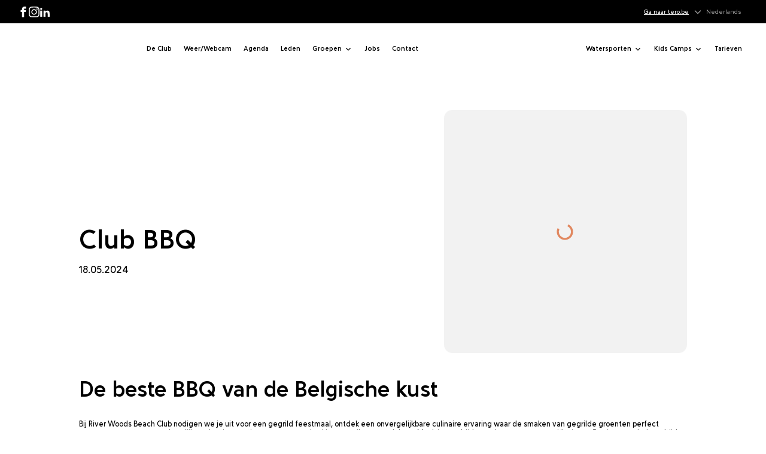

--- FILE ---
content_type: text/html; charset=utf-8
request_url: https://riverwoodsbeachclub.be/nl/events/club-bbq-18
body_size: 30604
content:
<!DOCTYPE html><html lang="nl-BE" style="--vh:7.18px; --scrollbar-width:0px;"><head><meta name="csrf-token" content="hTw8FBw1MGcrO9Xv95X47Sox3vxXGSEoX6Tia3oJ">
    <title>Riverwoods beach club | river woods beach club</title><meta data-n-head="1" charset="utf-8"><meta data-n-head="1" data-hid="og:type" name="og:type" property="og:type" content="website"><meta data-n-head="1" name="msapplication-TileColor" content="#da532c"><meta data-n-head="1" name="theme-color" content="#ffffff"><meta data-n-head="1" data-hid="twitter:card" name="twitter:card" content="summary"><link data-n-head="1" rel="icon" type="image/x-icon" href="https://riverwoodsbeachclub.be/favicon.ico"><link data-n-head="1" rel="shortcut icon" type="image/x-icon" sizes="16x16 32x32" href="https://riverwoodsbeachclub.be/favicon.ico"><link data-n-head="1" rel="icon" type="image/png" sizes="16x16" href="https://riverwoodsbeachclub.be/favicon-16x16.png"><link data-n-head="1" rel="icon" type="image/png" sizes="32x32" href="https://riverwoodsbeachclub.be/favicon-32x32.png"><link data-n-head="1" rel="icon" type="image/png" sizes="192x192" href="https://riverwoodsbeachclub.be/android-chrome-192x192.png"><link data-n-head="1" rel="icon" type="image/png" sizes="512x512" href="https://riverwoodsbeachclub.be/android-chrome-512x512.png"><link data-n-head="1" rel="apple-touch-icon" type="image/png" sizes="180x180" href="https://riverwoodsbeachclub.be/apple-touch-icon.png"><link data-n-head="1" rel="manifest" href="https://riverwoodsbeachclub.be/site.webmanifest"><link data-n-head="1" rel="mask-icon" color="#5bbad5" href="https://riverwoodsbeachclub.be/safari-pinned-tab.svg"><base href="/"><link rel="preload" href="/_nuxt/26a7d11.js" as="script"><link rel="preload" href="/_nuxt/42d9c4a.js" as="script"><link rel="preload" href="/_nuxt/0bd7e27.js" as="script"><link rel="preload" href="/_nuxt/51ae52a.js" as="script">
  <style type="text/css">.error-page{overflow:hidden;position:relative}.error-page__inner{display:flex;justify-content:center;align-items:center;position:relative;flex-direction:column;min-height:80vh}.error-page__texts{--ui-tagline-text-align: center;--ui-title-text-align: center;width:auto;max-width:50rem}@media screen and (max-width: 1079px){.error-page__texts .ui-title{font-size:36px}}@media screen and (min-width: 1080px){.error-page__texts .ui-title{font-size:30.55px}}@media only screen and (min-width: 1080px)and (min-width: 1080px){.error-page__texts .ui-title{font-size:calc(
      30.55px + 16.45 * (
          100vw - 1080px
        ) / (1749 - 1080)
    )}}@media only screen and (min-width: 1080px)and (min-width: 1749px){.error-page__texts .ui-title{font-size:47px}}.error-page__bottom-text{position:absolute;left:0;right:0;width:100%;overflow:hidden;font-family:"WildYouth","system-ui","-apple-system","BlinkMacSystemFont",'"Segoe UI"',"Roboto",'"Helvetica Neue"',"Arial",'"Noto Sans"',"sans-serif",'"Apple Color Emoji"','"Segoe UI Emoji"','"Segoe UI Symbol"','"Noto Color Emoji"';font-size:23.5vw;color:#017965;white-space:nowrap}@media screen and (min-width: 1799px){.error-page__bottom-text{font-size:45rem;text-align:center;bottom:-8rem}}@media screen and (max-width: 1799px){.error-page__bottom-text{bottom:-4rem}}@media screen and (max-width: 1079px){.error-page__bottom-text{display:none}}.error-page__bottom-text span{display:block;position:relative;line-height:1;transform:translateX(-8vw)}@media screen and (min-width: 1799px){.error-page__bottom-text span{transform:translateX(0)}}</style><style type="text/css">.ui-tagline{color:var(--ui-tagline-color, black);font-weight:var(--ui-tagline-font-weight, 400);line-height:1.05;margin-bottom:var(--ui-tagline-margin-bottom, 1.2em);text-transform:var(--ui-tagline-text-transform, none);text-align:var(--ui-tagline-text-align, left);letter-spacing:.1em}@media screen and (max-width: 1079px){.ui-tagline{font-size:10px}}@media screen and (min-width: 1080px){.ui-tagline{font-size:6.5px}}@media only screen and (min-width: 1080px)and (min-width: 1080px){.ui-tagline{font-size:calc(
      6.5px + 3.5 * (
          100vw - 1080px
        ) / (1749 - 1080)
    )}}@media only screen and (min-width: 1080px)and (min-width: 1749px){.ui-tagline{font-size:10px}}.ui-tagline strong{color:#000;font-weight:var(--ui-tagline-font-weight, 400)}.ui-tagline.no-margin{--ui-tagline-margin-bottom: 0}</style><style type="text/css">.ui-title{color:var(--ui-title-color, black);font-weight:var(--ui-title-font-weight, 700);font-size:var(--ui-title-font-size, 3.6rem);text-align:var(--ui-title-text-align, left);letter-spacing:0;line-height:1.15;margin-bottom:var(--ui-title-margin, 0);padding-bottom:var(--ui-title-padding-bottom, 3rem);width:var(--ui-title-width, auto);max-width:var(--ui-title-max-width, 60rem);transition:all 400ms ease-in-out}.ui-title strong{font-weight:400;font-family:var(--ui-title-font-strong, WildYouth, system-ui, -apple-system, BlinkMacSystemFont, "Segoe UI", Roboto, "Helvetica Neue", Arial, "Noto Sans", sans-serif, "Apple Color Emoji", "Segoe UI Emoji", "Segoe UI Symbol", "Noto Color Emoji");color:var(--ui-title-color-strong, black);line-height:0;font-size:1.7em}.ui-title.no-margin{--ui-title-margin: 0}.ui-title.is-w300{--ui-title-font-weight: 300}.ui-title.is-w400{--ui-title-font-weight: 400}.ui-title.is-w500{--ui-title-font-weight: 500}.ui-title.is-w600{--ui-title-font-weight: 600}.ui-title.is-w700{--ui-title-font-weight: 600}.ui-title.has-gradient{background:var(--ui-title-background, linear-gradient(to right, color-black, color-black));-webkit-background-clip:text;-webkit-text-fill-color:rgba(0,0,0,0);font-weight:var(--ui-title-font-weight)}.ui-title small{opacity:.3}@media screen and (max-width: 1079px){.ui-title small{font-size:16px}}@media screen and (min-width: 1080px){.ui-title small{font-size:10.4px}}@media only screen and (min-width: 1080px)and (min-width: 1080px){.ui-title small{font-size:calc(
      10.4px + 5.6 * (
          100vw - 1080px
        ) / (1749 - 1080)
    )}}@media only screen and (min-width: 1080px)and (min-width: 1749px){.ui-title small{font-size:16px}}</style><style type="text/css">.ui-button{transition-property:all;transition-delay:0ms;transition-duration:300ms;transition-timing-function:cubic-bezier(0.455, 0.03, 0.515, 0.955);background-color:var(--ui-button-background, #000);border-width:1px;border-style:solid;border-color:var(--ui-button-border-color, #2d3748);color:var(--ui-button-color, #fff);display:flex;justify-content:flex-start;align-items:center;display:inline-flex;padding-left:var(--ui-button-padding-x, 1.8em);padding-right:var(--ui-button-padding-x, 1.8em);border-radius:6.5rem;transition-property:all;transition-delay:0ms;transition-duration:300ms;transition-timing-function:cubic-bezier(0.455, 0.03, 0.515, 0.955);font-weight:var(--ui-button-font-weight, 600);gap:var(--ui-button-gap, 1.5rem);flex-direction:var(--ui-button-flex-direction, row);min-height:var(--ui-button-height, 3.4em);opacity:1;position:relative;text-align:center;text-transform:initial}@media screen and (max-width: 1079px){.ui-button{font-size:15px}}@media screen and (min-width: 1080px){.ui-button{font-size:9.75px}}@media only screen and (min-width: 1080px)and (min-width: 1080px){.ui-button{font-size:calc(
      9.75px + 5.25 * (
          100vw - 1080px
        ) / (1749 - 1080)
    )}}@media only screen and (min-width: 1080px)and (min-width: 1749px){.ui-button{font-size:15px}}.ui-button:not(:disabled).active,.ui-button:not(:disabled):hover,.ui-button:not(:disabled):focus{color:var(--ui-button-color-hover, #000);background-color:var(--ui-button-background-hover, #fff);border-width:1px;border-style:solid;border-color:var(--ui-button-border-color, #2d3748)}.ui-button:not(:disabled).active .ui-button__icon,.ui-button:not(:disabled):hover .ui-button__icon,.ui-button:not(:disabled):focus .ui-button__icon{color:var(--ui-button-color-hover, #000)}.ui-button:not(:disabled).active .ui-spinner,.ui-button:not(:disabled):hover .ui-spinner,.ui-button:not(:disabled):focus .ui-spinner{--ui-spinner-color: var(--ui-button-color-hover, #000)}.ui-button__icon{color:var(--ui-button-color, #fff);flex-shrink:0;z-index:1}.ui-button__chevron{color:var(--ui-button-color, #fff);flex-shrink:0;position:absolute;right:2rem;z-index:1}.ui-button__text{flex:1;line-height:1;position:relative;z-index:1;white-space:nowrap}.ui-button__spinner{position:absolute;top:50%;left:50%;transform:translateX(-50%) translateY(-50%);z-index:2}.ui-button .ui-spinner{--ui-spinner-color: var(--ui-button-color, #fff);vertical-align:top}.ui-button.has-icon{padding-left:1.5rem}.ui-button.has-chevron{padding-right:6rem}.ui-button.is-loading .ui-button__text{opacity:0}.ui-button.is-loading .ui-button__spinner{opacity:1}.ui-button.is-loading .ui-button:disabled{cursor:not-allowed;opacity:.5}.ui-button:disabled{cursor:not-allowed;opacity:.5}</style><style type="text/css">.ui-icon{display:flex;justify-content:center;align-items:center}.ui-icon svg{flex:1 1 auto;box-sizing:content-box;height:var(--ui-icon-size, 2.5rem);width:var(--ui-icon-size, 2.5rem)}.ui-icon svg path{transition-property:all;transition-delay:0ms;transition-duration:200ms;transition-timing-function:cubic-bezier(0.455, 0.03, 0.515, 0.955)}.ui-icon.xxs{--ui-icon-size: 1rem}.ui-icon.xs{--ui-icon-size: 1.4rem}.ui-icon.sm{--ui-icon-size: 1.8rem}.ui-icon.md{--ui-icon-size: 2rem}.ui-icon.default{--ui-icon-size: 2.5rem}.ui-icon.lg{--ui-icon-size: 3rem}</style><style type="text/css">.ui-spinner{transition-property:transform;animation-name:spin;animation-iteration-count:infinite;animation-timing-function:linear;animation-duration:1.25s}.ui-spinner__circle{stroke:var(--ui-spinner-color, #fff)}</style><style type="text/css">.ui-container{width:100%;position:relative}.ui-container__inner{position:relative;width:100%;margin:0 auto}.ui-container__inner:not(.fullwidth){max-width:192rem}.ui-container__inner.padded{padding-left:var(--layout-gutter);padding-right:var(--layout-gutter)}.ui-container__inner.fullheight{min-height:100vh}.ui-container__content{width:100%;position:relative;z-index:1}.ui-container__bg{--offset: 0rem;z-index:0;position:absolute;inset:0 var(--offset);overflow:hidden}.ui-container__bg--snap-right{right:0}.ui-container__bg--snap-left{left:0}.ui-container__bg--snap-left-right{left:0;right:0}@media screen and (min-width: 1080px){.ui-container__bg.tight{--offset: var(--gutter)}}.ui-container__bg--over-bottom{bottom:var(--overlap-offset)}.ui-container__bg--over-top{top:var(--overlap-offset)}.ui-container__bg--over-both{bottom:var(--overlap-offset);top:var(--overlap-offset)}.ui-container--cancel-bottom{margin-bottom:calc(-1*var(--blocks-gap))}.ui-container--cancel-top{margin-top:calc(-1*var(--blocks-gap))}.ui-container--cancel-both{margin-top:calc(-1*var(--blocks-gap));margin-bottom:calc(-1*var(--blocks-gap))}</style><style type="text/css">
.nuxt-progress {
  position: fixed;
  top: 0px;
  left: 0px;
  right: 0px;
  height: 2px;
  width: 0%;
  opacity: 1;
  transition: width 0.1s, opacity 0.4s;
  background-color: white;
  z-index: 999999;
}
.nuxt-progress.nuxt-progress-notransition {
  transition: none;
}
.nuxt-progress-failed {
  background-color: red;
}
</style><style type="text/css">html,body,div,span,applet,object,iframe,h1,h2,h3,h4,h5,h6,hr,p,blockquote,pre,a,abbr,acronym,address,big,cite,code,del,dfn,em,img,ins,kbd,q,s,samp,small,strike,strong,sub,sup,tt,var,b,u,i,center,dl,dt,dd,ol,ul,li,fieldset,form,label,legend,table,caption,tbody,tfoot,thead,tr,th,td,article,aside,canvas,details,embed,figure,figcaption,footer,header,hgroup,menu,nav,output,ruby,section,summary,time,mark,audio,video{margin:0;padding:0;font-family:inherit;font-style:inherit;font-size:inherit;font-weight:inherit;border:0;border-radius:0}ol,ul{list-style:none}blockquote,q{quotes:none}blockquote:before,blockquote:after,q:before,q:after{content:"";content:none}table{border-collapse:collapse;border-spacing:0}button,input,textarea,select{font-family:inherit;font-style:inherit;font-size:inherit;font-weight:inherit;border:0;appearance:none}button:focus:not(:focus-visible),input:focus:not(:focus-visible),textarea:focus:not(:focus-visible),select:focus:not(:focus-visible){outline:none}/*! normalize.css v8.0.1 | MIT License | github.com/necolas/normalize.css */html{line-height:1.15;-webkit-text-size-adjust:100%}body{margin:0}main{display:block}h1{font-size:2em}hr{box-sizing:content-box;height:0;overflow:visible}pre{font-family:monospace,monospace;font-size:1em}a{background-color:rgba(0,0,0,0)}abbr[title]{border-bottom:none;text-decoration:underline;text-decoration:underline dotted}b,strong{font-weight:bolder}code,kbd,samp{font-family:monospace,monospace;font-size:1em}small{font-size:80%}sub,sup{font-size:75%;line-height:0;position:relative;vertical-align:baseline}sub{bottom:-0.25em}sup{top:-0.5em}img{border-style:none}button,input,optgroup,select,textarea{font-family:inherit;font-size:100%;line-height:1.15;margin:0}button,input{overflow:visible}button,select{text-transform:none}button,[type=button],[type=reset],[type=submit]{-webkit-appearance:button}button::-moz-focus-inner,[type=button]::-moz-focus-inner,[type=reset]::-moz-focus-inner,[type=submit]::-moz-focus-inner{border-style:none;padding:0}button:-moz-focusring,[type=button]:-moz-focusring,[type=reset]:-moz-focusring,[type=submit]:-moz-focusring{outline:1px dotted ButtonText}fieldset{padding:.35em .75em .625em}legend{box-sizing:border-box;color:inherit;display:table;max-width:100%;padding:0;white-space:normal}progress{vertical-align:baseline}textarea{overflow:auto}[type=checkbox],[type=radio]{box-sizing:border-box;padding:0}[type=number]::-webkit-inner-spin-button,[type=number]::-webkit-outer-spin-button{height:auto}[type=search]{-webkit-appearance:textfield;outline-offset:-2px}[type=search]::-webkit-search-decoration{-webkit-appearance:none}::-webkit-file-upload-button{-webkit-appearance:button;font:inherit}details{display:block}summary{display:list-item}template{display:none}[hidden]{display:none}@font-face{font-family:"WildYouth";src:url(/_nuxt/fonts/WildYouth.f1ea952.woff2) format("woff2"),url(/_nuxt/fonts/WildYouth.437b49e.woff) format("woff");font-weight:normal;font-style:normal;font-display:swap}@font-face{font-family:"Almarose";src:url(/_nuxt/fonts/Almarose-Regular.cd1f94e.woff2) format("woff2"),url(/_nuxt/fonts/Almarose-Regular.34d0f51.woff) format("woff");font-weight:400;font-style:normal;font-display:swap}@font-face{font-family:"Almarose";src:url(/_nuxt/fonts/Almarose-RegularItalic.6fb8e9e.woff2) format("woff2"),url(/_nuxt/fonts/Almarose-RegularItalic.c94007d.woff) format("woff");font-weight:400;font-style:italic;font-display:swap}@font-face{font-family:"Almarose";src:url(/_nuxt/fonts/Almarose-Medium.d87446b.woff2) format("woff2"),url(/_nuxt/fonts/Almarose-Medium.72946a8.woff) format("woff");font-weight:500;font-style:normal;font-display:swap}@font-face{font-family:"Almarose";src:url(/_nuxt/fonts/Almarose-Semibold.f6e646d.woff2) format("woff2"),url(/_nuxt/fonts/Almarose-Semibold.4768f8f.woff) format("woff");font-weight:600;font-style:normal;font-display:swap}@font-face{font-family:"Almarose";src:url(/_nuxt/fonts/Almarose-Bold.60b1b2c.woff2) format("woff2"),url(/_nuxt/fonts/Almarose-Bold.1412fd5.woff) format("woff");font-weight:700;font-style:normal;font-display:swap}@font-face{font-family:"Almarose";src:url(/_nuxt/fonts/Almarose-Black.eb4cee2.woff2) format("woff2"),url(/_nuxt/fonts/Almarose-Black.ccb6df8.woff) format("woff");font-weight:900;font-style:normal;font-display:swap}body{-webkit-backface-visibility:hidden}.animated{animation-duration:500ms;animation-fill-mode:both}.animated.infinite{animation-iteration-count:infinite}.animated.hinge{animation-duration:1000ms}.animated.bounceIn,.animated.bounceOut{animation-duration:375ms}.animated.flipOutX,.animated.flipOutY{animation-duration:375ms}@keyframes fadeIn{0%{opacity:0}100%{opacity:1}}.fadeIn{animation-name:fadeIn}@keyframes fadeInDown{0%{opacity:0;transform:translateY(-100px) translateZ(0)}100%{opacity:1;transform:translateY(0) translateZ(0)}}.fadeInDown{animation-name:fadeInDown}@keyframes fadeInRight{0%{opacity:0;transform:translateX(100px) translateZ(0)}100%{opacity:1;transform:translateX(0) translateZ(0)}}.fadeInRight{animation-name:fadeInRight}@keyframes fadeInUp{0%{opacity:0;transform:translateY(100px) translateZ(0)}100%{opacity:1;transform:translateY(0) translateZ(0)}}.fadeInUp{animation-name:fadeInUp}@keyframes fadeOut{0%{opacity:1}100%{opacity:0}}.fadeOut{animation-name:fadeOut}@keyframes fadeOutDown{0%{opacity:1;transform:translateY(0) translateZ(0)}100%{opacity:0;transform:translateY(100px) translateZ(0)}}.fadeOutDown{animation-name:fadeOutDown}@keyframes fadeOutLeft{0%{opacity:1;transform:translateX(0) translateZ(0)}100%{opacity:0;transform:translateX(-100px) translateZ(0)}}.fadeOutLeft{animation-name:fadeOutLeft}@keyframes fadeOutUp{0%{opacity:1;transform:translateY(0) translateZ(0)}100%{opacity:0;transform:translateY(-100px) translateZ(0)}}.fadeOutUp{animation-name:fadeOutUp}.delay-transition-100{transition-delay:100ms}.delay-animation-100{animation-delay:100ms}.duration-animation-100{animation-duration:100ms}.delay-transition-200{transition-delay:200ms}.delay-animation-200{animation-delay:200ms}.duration-animation-200{animation-duration:200ms}.delay-transition-300{transition-delay:300ms}.delay-animation-300{animation-delay:300ms}.duration-animation-300{animation-duration:300ms}.delay-transition-400{transition-delay:400ms}.delay-animation-400{animation-delay:400ms}.duration-animation-400{animation-duration:400ms}.delay-transition-500{transition-delay:500ms}.delay-animation-500{animation-delay:500ms}.duration-animation-500{animation-duration:500ms}.delay-transition-600{transition-delay:600ms}.delay-animation-600{animation-delay:600ms}.duration-animation-600{animation-duration:600ms}.delay-transition-700{transition-delay:700ms}.delay-animation-700{animation-delay:700ms}.duration-animation-700{animation-duration:700ms}.delay-transition-800{transition-delay:800ms}.delay-animation-800{animation-delay:800ms}.duration-animation-800{animation-duration:800ms}.delay-transition-900{transition-delay:900ms}.delay-animation-900{animation-delay:900ms}.duration-animation-900{animation-duration:900ms}.delay-transition-1000{transition-delay:1000ms}.delay-animation-1000{animation-delay:1000ms}.duration-animation-1000{animation-duration:1000ms}.delay-transition-1100{transition-delay:1100ms}.delay-animation-1100{animation-delay:1100ms}.duration-animation-1100{animation-duration:1100ms}.delay-transition-1200{transition-delay:1200ms}.delay-animation-1200{animation-delay:1200ms}.duration-animation-1200{animation-duration:1200ms}.delay-transition-1300{transition-delay:1300ms}.delay-animation-1300{animation-delay:1300ms}.duration-animation-1300{animation-duration:1300ms}.delay-transition-1400{transition-delay:1400ms}.delay-animation-1400{animation-delay:1400ms}.duration-animation-1400{animation-duration:1400ms}.delay-transition-1500{transition-delay:1500ms}.delay-animation-1500{animation-delay:1500ms}.duration-animation-1500{animation-duration:1500ms}.delay-transition-1600{transition-delay:1600ms}.delay-animation-1600{animation-delay:1600ms}.duration-animation-1600{animation-duration:1600ms}.delay-transition-1700{transition-delay:1700ms}.delay-animation-1700{animation-delay:1700ms}.duration-animation-1700{animation-duration:1700ms}.delay-transition-1800{transition-delay:1800ms}.delay-animation-1800{animation-delay:1800ms}.duration-animation-1800{animation-duration:1800ms}.delay-transition-1900{transition-delay:1900ms}.delay-animation-1900{animation-delay:1900ms}.duration-animation-1900{animation-duration:1900ms}.delay-transition-2000{transition-delay:2000ms}.delay-animation-2000{animation-delay:2000ms}.duration-animation-2000{animation-duration:2000ms}.blueimp-gallery>.prev,.blueimp-gallery>.next{border-width:0px !important}.blueimp-gallery>.prev>div,.blueimp-gallery>.next>div{display:flex;justify-content:center;align-items:center;height:100%;width:100%;border-radius:50%;background-color:#000;pointer-events:none}.blueimp-gallery>.close>div{display:flex;justify-content:center;align-items:center;height:100%;width:100%;border-radius:50%;pointer-events:none}@media screen and (max-width: 1079px){.blueimp-gallery>.title{font-size:15px}}@media screen and (min-width: 1080px){.blueimp-gallery>.title{font-size:9.75px}}@media only screen and (min-width: 1080px)and (min-width: 1080px){.blueimp-gallery>.title{font-size:calc(
      9.75px + 5.25 * (
          100vw - 1080px
        ) / (1749 - 1080)
    )}}@media only screen and (min-width: 1080px)and (min-width: 1749px){.blueimp-gallery>.title{font-size:15px}}.vue-notification-wrapper{overflow:visible !important}.notification{border-radius:1.6rem;box-shadow:0 .4rem 10rem 0rem rgba(0,0,0,.12);transition-property:background-color;transition-delay:0ms;transition-duration:300ms;transition-timing-function:cubic-bezier(0.455, 0.03, 0.515, 0.955);will-change:background-color;padding-left:3rem;padding-right:5rem;padding-top:2rem;padding-bottom:2rem;background-color:#fff;margin:3rem 0;overflow:visible}@media screen and (max-width: 767px)and (max-width: 1079px){.notification{font-size:15px}}@media screen and (max-width: 767px)and (min-width: 1080px){.notification{font-size:9.75px}}@media only screen and (max-width: 767px)and (min-width: 1080px)and (min-width: 1080px){.notification{font-size:calc(
      9.75px + 5.25 * (
          100vw - 1080px
        ) / (1749 - 1080)
    )}}@media only screen and (max-width: 767px)and (min-width: 1080px)and (min-width: 1749px){.notification{font-size:15px}}@media screen and (min-width: 768px)and (max-width: 1079px)and (max-width: 1079px){.notification{font-size:13px}}@media screen and (min-width: 768px)and (max-width: 1079px)and (min-width: 1080px){.notification{font-size:8.45px}}@media only screen and (min-width: 768px)and (max-width: 1079px)and (min-width: 1080px)and (min-width: 1080px){.notification{font-size:calc(
      8.45px + 4.55 * (
          100vw - 1080px
        ) / (1749 - 1080)
    )}}@media only screen and (min-width: 768px)and (max-width: 1079px)and (min-width: 1080px)and (min-width: 1749px){.notification{font-size:13px}}@media screen and (min-width: 1080px)and (max-width: 1079px){.notification{font-size:13px}}@media screen and (min-width: 1080px)and (min-width: 1080px){.notification{font-size:8.45px}}@media only screen and (min-width: 1080px)and (min-width: 1080px)and (min-width: 1080px){.notification{font-size:calc(
      8.45px + 4.55 * (
          100vw - 1080px
        ) / (1749 - 1080)
    )}}@media only screen and (min-width: 1080px)and (min-width: 1080px)and (min-width: 1749px){.notification{font-size:13px}}.notification .notification-title{margin-bottom:.3rem}@media screen and (max-width: 1079px){.notification .notification-title{font-size:15px}}@media screen and (min-width: 1080px){.notification .notification-title{font-size:10.4px}}@media only screen and (min-width: 1080px)and (min-width: 1080px){.notification .notification-title{font-size:calc(
      10.4px + 5.6 * (
          100vw - 1080px
        ) / (1749 - 1080)
    )}}@media only screen and (min-width: 1080px)and (min-width: 1749px){.notification .notification-title{font-size:16px}}.notification.warn{background-color:#f3d03e}.notification.warn .notification-title{color:#fff}.notification.error{background-color:#cb2c24}.notification.error .notification-title{color:#fff}.notification.success{background-color:#24cb7b}.notification.success .notification-title{color:#fff}:root{--color-white: 255,255,255;--color-black: 0,0,0;--color-green: #017965;--color-yellow: #FFC042;--color-sand: #FAD282;--color-sand-dark: #EDC16A;--color-red: #FF5F57;--color-red-dark: #FF5F57;--color-blue: #00B9FF;--color-blue-light: #A1DAF5;--color-blue-dark: #0DABE8;--color-grey: #F0E6D7;--color-grey-light: #F9F5EF;--color-grey-dark: #EADAC2;--color-purple: #D7B4B4;--color-success: 110, 215, 178;--color-warning: 243, 208, 62;--color-alert: 231, 79, 79;--color-background: var(--color-white);--color-foreground: var(--color-grey-light);--color-font: rgba(var(--color-black), 1);--color-font-variant: rgba(var(--color-white), 1);--radius-buttons: 6.5rem;--radius-header: 2rem;--font-family: $font-almarose;--font-size: 16px;--layout-max-width: 192rem;--header-height: calc(var(--header-top) + var(--header-main))}@media screen and (max-width: 767px){:root{--layout-gutter: 2rem;--layout-block-gaps: 5rem}}@media screen and (min-width: 768px)and (max-width: 1079px){:root{--layout-gutter: 2.5rem;--layout-block-gaps: 5rem}}@media screen and (min-width: 1080px){:root{--layout-gutter: 3rem;--layout-block-gaps: 9rem}}@media screen and (max-width: 1079px){:root{--header-top: 4.5rem;--header-main: 8.8rem}}@media screen and (min-width: 1080px){:root{--header-top: 3.9rem;--header-main: 8.5rem}}.page-enter-active,.page-leave-active{transition-property:opacity,transform;transition-duration:.3s}.page-enter-active{transition-timing-function:cubic-bezier(0.25, 0.46, 0.45, 0.94)}.page-leave-active{transition-timing-function:cubic-bezier(0.55, 0.085, 0.68, 0.53)}.page-enter,.page-leave-to{opacity:0}@-ms-viewport{width:device-width}@-o-viewport{width:device-width}*,*::before,*::after{box-sizing:inherit}html,body{background-color:rgba(var(--color-background), 1);width:100%}html{-webkit-font-smoothing:antialiased;-moz-osx-font-smoothing:grayscale;width:100%;min-height:100%;font-size:62.5%;font-size:.625em;box-sizing:border-box}body{font-family:"Almarose","system-ui","-apple-system","BlinkMacSystemFont",'"Segoe UI"',"Roboto",'"Helvetica Neue"',"Arial",'"Noto Sans"',"sans-serif",'"Apple Color Emoji"','"Segoe UI Emoji"','"Segoe UI Symbol"','"Noto Color Emoji"';color:#000;position:relative;width:100%;height:100%;margin:0;font-size:1.6rem;font-style:normal;font-weight:400;line-height:1.5;text-size-adjust:100%}img{display:block;max-width:100%;height:auto}input::-webkit-input-placeholder,textarea::-webkit-input-placeholder,select::-webkit-input-placeholder{color:#000}input::-moz-placeholder,textarea::-moz-placeholder,select::-moz-placeholder{color:#000}input:-ms-input-placeholder,textarea:-ms-input-placeholder,select:-ms-input-placeholder{color:#000}input:-moz-placeholder,textarea:-moz-placeholder,select:-moz-placeholder{color:#000}input:-webkit-autofill,input:-webkit-autofill:hover,input:-webkit-autofill:focus,input:-webkit-autofill:active,textarea:-webkit-autofill,textarea:-webkit-autofill:hover,textarea:-webkit-autofill:focus,textarea:-webkit-autofill:active,select:-webkit-autofill,select:-webkit-autofill:hover,select:-webkit-autofill:focus,select:-webkit-autofill:active{-webkit-background-clip:text;-webkit-text-fill-color:var(--color-font)}h1,h2,h3,h4,h5,h6{font-family:"Almarose","system-ui","-apple-system","BlinkMacSystemFont",'"Segoe UI"',"Roboto",'"Helvetica Neue"',"Arial",'"Noto Sans"',"sans-serif",'"Apple Color Emoji"','"Segoe UI Emoji"','"Segoe UI Symbol"','"Noto Color Emoji"';font-weight:900;line-height:1.25}a{color:inherit;text-decoration:none}button{margin:0;background:none;border:none;outline:none;overflow:visible;color:inherit;font:inherit;text-transform:none}button,html input[type=button],input[type=reset],input[type=submit]{-webkit-appearance:button;cursor:pointer}button,input,optgroup,select,textarea{color:inherit;font:inherit;margin:0}button:focus,input:focus,optgroup:focus,select:focus,textarea:focus{outline:none}a:focus-visible,button:focus-visible,select:focus-visible{outline:none;border:1px solid var(--focus);box-shadow:var(--focus) 0px 0px 0px 1px,rgba(0,0,0,.05) 0px 1px 2px 0px}button{overflow:visible}button,select{text-transform:none}button[disabled],html input[disabled]{cursor:default}button::-moz-focus-inner,input::-moz-focus-inner{border:0;padding:0}input{line-height:normal}input::-ms-clear{display:none}input[type=checkbox],input[type=radio]{box-sizing:border-box;padding:0}input[type=number]::-webkit-inner-spin-button,input[type=number]::-webkit-outer-spin-button{height:auto}input[type=search]{-webkit-appearance:textfield;-moz-box-sizing:content-box;-webkit-box-sizing:content-box;box-sizing:content-box}input[type=search]::-webkit-search-cancel-button,input[type=search]::-webkit-search-decoration{-webkit-appearance:none}legend{border:0;padding:0}textarea{overflow:auto}optgroup{font-weight:500}table{border-collapse:collapse;border-spacing:0}td,th{padding:0}::selection{color:var(--color-font);text-shadow:.08em .08em 0 var(--bg-dark);background:var(--color-green)}@keyframes spin{from{transform:rotate(0deg)}to{transform:rotate(360deg)}}@keyframes spin-center{from{transform:translate(-50%, -50%) rotate(0deg)}to{transform:translate(-50%, -50%) rotate(360deg)}}.app{margin:0 auto;padding-bottom:0 !important}.app__content{padding-top:var(--header-height)}</style><style type="text/css">.header{transition-property:all;transition-delay:0ms;transition-duration:300ms;transition-timing-function:cubic-bezier(0.455, 0.03, 0.515, 0.955);color:#000;left:0;overflow-y:visible !important;position:fixed;right:0;top:0;z-index:1000}.header.is-scrolling-down:not(.has-mobile-menu){--header-main: 5rem}.header.is-scrolling-down:not(.has-mobile-menu) .header-main__right-menu{opacity:0}.header.is-scrolling-down:not(.has-mobile-menu) .header-logo__svg{transform:scale(0.5)}@media screen and (max-width: 1079px){.header.has-mobile-menu::after{background-color:#fff;box-shadow:0 -2.6rem 5.6rem 2.4rem rgba(0,0,0,0);border-radius:0px;height:100%}}.header__mobile-close{display:none}@media screen and (max-width: 1079px){.header__mobile-close{display:block;position:absolute;top:3rem;right:3rem;z-index:10;cursor:pointer}}</style><style type="text/css">.header-top{transition-property:height;transition-delay:0ms;transition-duration:300ms;transition-timing-function:cubic-bezier(0.455, 0.03, 0.515, 0.955);will-change:height;background-color:#000;color:#fff;height:var(--header-top);z-index:2}.header-top__inner{height:100%}.header-top__content{display:flex;justify-content:space-between;align-items:center;gap:2rem;height:100%}@media screen and (min-width: 1080px){.header-top__content{gap:3rem}}.header-top__burger{display:flex;justify-content:center;align-items:center;width:100%}.header-top__burger .ui-burger{--ui-burger-color: #fff;--ui-burger-color-active: #fff;height:4rem;width:100%;display:flex;justify-content:center;align-items:center}.header-top__left{display:flex;justify-content:flex-start;align-items:center;height:100%;gap:3rem}.header-top__right{display:flex;justify-content:flex-end;align-items:center;height:100%;gap:2.2rem;--ui-link-color: $color-white;--ui-link-color-hover: $color-white}.header-top .ui-lang-dropdown{font-weight:500;--ui-lang-trigger-background: transparent;--ui-lang-trigger-color: rgba(255, 255, 255, 0.6);--ui-lang-trigger-color-hover: white;--ui-lang-trigger-padding-y: 0.2rem;--ui-lang-trigger-padding-x: 0.5rem;--ui-lang-trigger-size: auto;--ui-lang-trigger-border-color: transparent;--ui-lang-trigger-border-radius: 0;--ui-lang-trigger-direction: row-reverse;--ui-lang-dropdown-border-radius: 0.4rem;--ui-lang-dropdown-color-active: #000}@media screen and (min-width: 1080px){.header-top.down{height:7rem}}.is-transparent.is-top:not(.is-hover) .header-top .ui-lang-dropdown{--ui-lang-trigger-color: #fff;--ui-lang-trigger-border-color: rgba(0, 0, 0, 0.5)}</style><style type="text/css">.ui-burger{position:relative;width:50px;height:50px;display:block;cursor:pointer;margin-top:-1px;z-index:2;background:var(--ui-burger-background, transparent)}@media screen and (min-width: 1080px){.ui-burger{display:none}}.ui-burger__bar{background-color:var(--ui-burger-color, #000);display:block;width:2.4rem;height:2px;top:50%;left:50%;pointer-events:none;position:absolute;transition:margin 300ms cubic-bezier(0.445, 0.05, 0.55, 0.95),opacity 300ms ease-in-out,transform 300ms cubic-bezier(0.445, 0.05, 0.55, 0.95),background 300ms cubic-bezier(0.445, 0.05, 0.55, 0.95)}.ui-burger__bar--top,.ui-burger__bar--bottom{transform:translateX(-50%)}.ui-burger__bar--top{margin-top:-4px}.ui-burger__bar--bottom{margin-top:4px}.ui-burger.is-active .ui-burger__bar{background-color:var(--ui-burger-color-active, #000)}.ui-burger.is-active .ui-burger__bar--top{transform:translateX(-50%) rotate(45deg);margin-top:-1px}.ui-burger.is-active .ui-burger__bar--bottom{margin-top:-1px;transform:translateX(-50%) rotate(-45deg)}</style><style type="text/css">.ui-social__list{display:flex;justify-content:flex-end;align-items:center;gap:1rem}@media screen and (max-width: 1079px){.ui-social__list{gap:2rem}}.ui-social__link{display:flex;justify-content:center;align-items:center;color:var(--ui-social-color, #fff);width:var(--ui-social-link-size, auto);height:var(--ui-social-link-size, auto);background:var(--ui-social-link-bg-color, transparent);border-radius:var(--ui-social-link-radius, 0);transition:color 400ms ease-in-out;position:relative}.ui-social__link:hover{color:var(--ui-social-color-hover, #f7fafc)}.ui-social__text{border:0;clip:rect(1px, 1px, 1px, 1px);clip-path:inset(100%);height:1px;overflow:hidden;padding:0;position:absolute;white-space:nowrap;width:1px}</style><style type="text/css">.ui-link{color:var(--ui-link-color, #000);transition-property:color , text-decoration;transition-delay:0ms;transition-duration:300ms;transition-timing-function:cubic-bezier(0.455, 0.03, 0.515, 0.955);will-change:color , text-decoration;font-weight:var(--ui-link-font-weight, 500);text-decoration:var(--ui-link-text-decoration, underline);cursor:pointer}@media screen and (max-width: 1079px){.ui-link{font-size:11px}}@media screen and (min-width: 1080px){.ui-link{font-size:8.45px}}@media only screen and (min-width: 1080px)and (min-width: 1080px){.ui-link{font-size:calc(
      8.45px + 4.55 * (
          100vw - 1080px
        ) / (1749 - 1080)
    )}}@media only screen and (min-width: 1080px)and (min-width: 1749px){.ui-link{font-size:13px}}.ui-link:hover{color:var(--ui-link-color-hover, #a0aec0)}</style><style type="text/css">.ui-lang-dropdown{position:relative;z-index:9}@media screen and (max-width: 1079px){.ui-lang-dropdown{font-size:14px}}@media screen and (min-width: 1080px){.ui-lang-dropdown{font-size:9.1px}}@media only screen and (min-width: 1080px)and (min-width: 1080px){.ui-lang-dropdown{font-size:calc(
      9.1px + 4.9 * (
          100vw - 1080px
        ) / (1749 - 1080)
    )}}@media only screen and (min-width: 1080px)and (min-width: 1749px){.ui-lang-dropdown{font-size:14px}}.ui-lang-dropdown__toggle{background-color:var(--ui-lang-trigger-background, transparent);border-width:1px;border-style:solid;border-color:var(--ui-lang-trigger-border-color, #000);color:var(--ui-lang-trigger-color, #000);display:flex;justify-content:center;align-items:center;padding-top:var(--ui-lang-trigger-padding-y, 0.8rem);padding-bottom:var(--ui-lang-trigger-padding-y, 0.8rem);padding-left:var(--ui-lang-trigger-padding-x, 1rem);padding-right:var(--ui-lang-trigger-padding-x, 1rem);border-radius:var(--ui-lang-trigger-border-radius, 0);transition-property:color , background-color , border-color;transition-delay:0ms;transition-duration:300ms;transition-timing-function:cubic-bezier(0.455, 0.03, 0.515, 0.955);will-change:color , background-color , border-color;width:var(--ui-lang-trigger-size, 5rem);height:var(--ui-lang-trigger-size, 5rem);flex-direction:var(--ui-lang-trigger-direction, row);position:relative;cursor:pointer;gap:.5rem;z-index:1}.ui-lang-dropdown__toggle:hover{color:var(--ui-lang-trigger-color-hover, #000)}.ui-lang-dropdown__toggle__icon{flex:0 1 auto}.ui-lang-dropdown__toggle__lang{flex:0 1 auto;margin-left:.5rem;margin-right:.5rem}@media screen and (max-width: 1079px){.ui-lang-dropdown__toggle__lang{font-size:12px}}@media screen and (min-width: 1080px){.ui-lang-dropdown__toggle__lang{font-size:8.45px}}@media only screen and (min-width: 1080px)and (min-width: 1080px){.ui-lang-dropdown__toggle__lang{font-size:calc(
      8.45px + 4.55 * (
          100vw - 1080px
        ) / (1749 - 1080)
    )}}@media only screen and (min-width: 1080px)and (min-width: 1749px){.ui-lang-dropdown__toggle__lang{font-size:13px}}.ui-lang-dropdown__toggle__chevron{flex:0 1 auto;transition-property:transform;transition-delay:0ms;transition-duration:300ms;transition-timing-function:cubic-bezier(0.455, 0.03, 0.515, 0.955);will-change:transform}.is-open .ui-lang-dropdown__toggle__chevron{transform:scaleY(-1)}.ui-lang-dropdown__dropdown{background-color:var(--ui-lang-dropdown-background, #fff);border-radius:var(--ui-lang-dropdown-border-radius, 0);position:absolute;right:0;top:calc(100% + 1rem);z-index:0;min-width:100%;box-shadow:var(--ui-lang-dropdown-box-shadow, 0 5px 10px rgba(0, 0, 0, 0.1))}.ui-lang-dropdown ul{display:flex;justify-content:flex-start;align-items:center;flex-direction:column;padding-top:var(--ui-lang-dropdown-padding-y, 1rem);padding-bottom:var(--ui-lang-dropdown-padding-y, 1rem);padding-left:var(--ui-lang-dropdown-padding-x, 0.5rem);padding-right:var(--ui-lang-dropdown-padding-x, 0.5rem);width:100%}.ui-lang-dropdown ul li{flex:0 1 auto}.ui-lang-dropdown ul li a{color:var(--ui-lang-dropdown-color, #000);transition-property:color;transition-delay:0ms;transition-duration:300ms;transition-timing-function:cubic-bezier(0.455, 0.03, 0.515, 0.955);will-change:color;display:inline-block;padding-top:.3rem;padding-bottom:.3rem;padding-left:1.5rem;padding-right:1.5rem}.ui-lang-dropdown ul li a:not(:disabled).active,.ui-lang-dropdown ul li a:not(:disabled):hover,.ui-lang-dropdown ul li a:not(:disabled):focus{color:var(--ui-lang-dropdown-color-active, #000)}.ui-lang-dropdown ul li a.is-active,.ui-lang-dropdown ul li a.nuxt-link-exact-active{color:var(--ui-lang-dropdown-color-active, #000)}.ui-lang-dropdown.is-open ul{z-index:99}</style><style type="text/css">.header-main{background-color:rgba(var(--color-background), 1);display:flex;justify-content:center;align-items:stretch;height:var(--header-main);transition:background .3s ease-in-out;z-index:1}.header.is-top .header-main.is-events-slug{background:rgba(0,0,0,0)}.header-main__inner{flex:1 1 auto;display:flex;justify-content:center;align-items:stretch;width:100%}.header-main__content{display:flex;justify-content:space-between;align-items:center}.header-main__list{display:flex;justify-content:flex-start;align-items:center}.header-main__list>li{transition-property:border-color;transition-delay:0ms;transition-duration:300ms;transition-timing-function:cubic-bezier(0.455, 0.03, 0.515, 0.955);will-change:border-color;display:flex;justify-content:flex-start;align-items:stretch;padding-left:1rem;padding-right:1rem}.header-main__list>li>.ui-link{--ui-link-text-decoration: none;--ui-link-color: #000;--ui-link-color-hover: #000;display:flex;justify-content:space-between;align-items:center;padding-top:.2rem;padding-bottom:.2rem;font-weight:600;transition-property:color;transition-delay:0ms;transition-duration:300ms;transition-timing-function:cubic-bezier(0.455, 0.03, 0.515, 0.955);will-change:color;position:relative;width:100%}@media screen and (max-width: 1079px){.header-main__list>li>.ui-link{font-size:14px}}@media screen and (min-width: 1080px){.header-main__list>li>.ui-link{font-size:9.1px}}@media only screen and (min-width: 1080px)and (min-width: 1080px){.header-main__list>li>.ui-link{font-size:calc(
      9.1px + 4.9 * (
          100vw - 1080px
        ) / (1749 - 1080)
    )}}@media only screen and (min-width: 1080px)and (min-width: 1749px){.header-main__list>li>.ui-link{font-size:14px}}.header-main__list>li>.ui-link::after{transition:transform .5s cubic-bezier(0.785, 0.135, 0.15, 0.86);content:"";display:block;height:2px;width:calc(100% - 0px);position:absolute;bottom:0px;left:0px;background-color:var(--ui-link-color-hover);transform:scaleX(0);transform-origin:left center}.header-main__list>li>.ui-link:hover::after,.header-main__list>li>.ui-link:focus::after,.header-main__list>li>.ui-link:active::after,.header-main__list>li>.ui-link.is-active::after,.header-main__list>li>.ui-link.nuxt-link-exact-active::after{transform:scaleX(1)}</style><style type="text/css">.ui-logo{display:flex;justify-content:flex-start;align-items:center;display:inline-flex}.ui-logo__img{height:4.2rem;width:12.4rem}.ui-logo__img.isJackfly{height:4.5rem;width:9.8rem}.ui-logo__img.isInverted img{filter:invert(1)}.ui-logo__img .ui-image{--ui-image-background: transparent}footer .ui-logo__img{height:4.8rem;width:14rem}footer .ui-logo__img.isJackfly{height:4.8rem;width:10.6rem}</style><style type="text/css">.ui-image{background-color:var(--ui-image-background, rgba(0, 0, 0, 0.05));display:flex;height:var(--ui-image-height, 100%);margin-left:auto;margin-right:auto;overflow:hidden;position:relative;width:var(--ui-image-width, 100%)}.ui-image:not(.is-transparent){background-image:url([data-uri]);background-repeat:no-repeat;background-position:center}.ui-image.is-fit{position:absolute;top:0;left:0;width:100%;height:100%;z-index:1}.ui-image.is-fit-behind{position:absolute;top:0;left:0;width:100%;height:100%;z-index:-1}.ui-image__image{object-fit:cover;transition:opacity .7s cubic-bezier(0.455, 0.03, 0.515, 0.955),transform 1.2s cubic-bezier(0.455, 0.03, 0.515, 0.955);width:100%}.ui-image__image--lazy,.ui-image__image--lazy+div{opacity:0;visibility:hidden;transform:translateZ(0)}.ui-image__image--lazy[lazy=loaded],.ui-image__image--lazy[lazy=loaded]+div,.ui-image__image--lazy+div[lazy=loaded],.ui-image__image--lazy+div[lazy=loaded]+div{opacity:1;visibility:visible;transform:translateZ(0)}.ui-image__image--lazy[lazy=error],.ui-image__image--lazy[lazy=error]+div,.ui-image__image--lazy+div[lazy=error],.ui-image__image--lazy+div[lazy=error]+div{object-fit:none;visibility:visible;opacity:1;transform:translateZ(0)}.ui-image__container{display:flex;width:100%;min-height:100%}.ui-image.is-hover:hover .ui-image__image{transform:scale(1.1) translateZ(0)}.ui-image.is-rounded{border-radius:var(--ui-image-border-radius, 1.4rem);overflow:hidden;transform:translateZ(0)}.ui-image.is-rounded img{border-radius:var(--ui-image-border-radius, 1.4rem)}.ui-image.is-cover .ui-image__image{object-fit:cover}.ui-image.is-contain .ui-image__image{object-fit:contain}</style><style type="text/css">.menu-links{display:flex;justify-content:flex-start;align-items:center}.menu-links__item{transition-property:border-color;transition-delay:0ms;transition-duration:300ms;transition-timing-function:cubic-bezier(0.455, 0.03, 0.515, 0.955);will-change:border-color;display:flex;justify-content:flex-start;align-items:stretch;padding-left:1rem;padding-right:1rem;position:relative}.menu-links__item>.ui-link{--ui-link-text-decoration: none;--ui-link-color: #000;--ui-link-color-hover: #000;display:flex;justify-content:space-between;align-items:center;padding-top:1.8rem;padding-bottom:1.8rem;font-weight:600;transition-property:color;transition-delay:0ms;transition-duration:300ms;transition-timing-function:cubic-bezier(0.455, 0.03, 0.515, 0.955);will-change:color;position:relative;width:100%}@media screen and (max-width: 1079px){.menu-links__item>.ui-link{font-size:14px}}@media screen and (min-width: 1080px){.menu-links__item>.ui-link{font-size:9.1px}}@media only screen and (min-width: 1080px)and (min-width: 1080px){.menu-links__item>.ui-link{font-size:calc(
      9.1px + 4.9 * (
          100vw - 1080px
        ) / (1749 - 1080)
    )}}@media only screen and (min-width: 1080px)and (min-width: 1749px){.menu-links__item>.ui-link{font-size:14px}}.menu-links__item>.ui-link::after{transition:transform .5s cubic-bezier(0.785, 0.135, 0.15, 0.86);content:"";display:block;height:2px;width:calc(100% - 0px);position:absolute;bottom:1.6rem;left:0px;background-color:var(--ui-link-color-hover);transform:scaleX(0);transform-origin:left center}.menu-links__item>.ui-link:hover::after,.menu-links__item>.ui-link:focus::after,.menu-links__item>.ui-link:active::after,.menu-links__item>.ui-link.is-active::after,.menu-links__item>.ui-link.nuxt-link-exact-active::after{transform:scaleX(1)}.menu-links__item>.ui-link span{pointer-events:none}.menu-links__item>.ui-link .ui-icon{transition:all .3s ease-in-out}.menu-links__item.has-children>.ui-link .ui-icon{margin-left:.4rem}.menu-links__item.has-children>.ui-link:hover:not(.nuxt-link-exact-active)::after{transform:scaleX(0)}.menu-links__item.is-menu-open>.ui-link .ui-icon{transform:scaleY(-1)}@media screen and (min-width: 1080px){.menu-links__item.is-menu-open .menu-links__dropdown{box-shadow:0px 6px 2rem rgba(0,0,0,.18);transition:all 1s linear 1s}}@media screen and (min-width: 1080px){.menu-links__children{position:absolute;left:50%;top:100%;width:21.5rem;transform:translateX(-50%);opacity:0}.menu-links__children.isMounted{opacity:1}.menu-links__children>div{padding-top:1px;padding-bottom:1px}}@media screen and (min-width: 1080px){.menu-links__dropdown{background-color:rgba(var(--color-background), 1);border-radius:1.6rem;padding-left:.8rem;padding-right:.8rem;padding-top:.8rem;padding-bottom:.8rem;margin:.7rem 2rem 0 2rem;box-shadow:none;transition:all 1s linear}.menu-links__dropdown::after{bottom:calc(100% - 1rem);left:50%;border:solid rgba(0,0,0,0);content:"";height:0;width:0;position:absolute;pointer-events:none;border-color:rgba(255,255,255,0);border-bottom-color:#fff;border-width:8px;margin-left:-8px}}.menu-links.is-child{display:flex;justify-content:flex-start;align-items:stretch;flex-direction:column}@media screen and (max-width: 1079px){.menu-links.is-child{padding-top:1rem;padding-bottom:3rem}}@media screen and (min-width: 1080px){.menu-links.is-child>.menu-links__item{flex:0 1 auto;padding:0}}.menu-links.is-child>.menu-links__item:not(:first-child){border-top:1px solid rgba(0,0,0,.1)}.menu-links.is-child>.menu-links__item>.ui-link{--ui-link-text-decoration: none;--ui-link-color: #000;--ui-link-color-hover: #000;display:flex;justify-content:center;align-items:center;padding-top:1rem;padding-bottom:1rem;font-weight:600;text-align:center;transition:color,background .2s ease-in-out;width:100%}@media screen and (max-width: 1079px){.menu-links.is-child>.menu-links__item>.ui-link{font-size:14px}}@media screen and (min-width: 1080px){.menu-links.is-child>.menu-links__item>.ui-link{font-size:9.1px}}@media only screen and (min-width: 1080px)and (min-width: 1080px){.menu-links.is-child>.menu-links__item>.ui-link{font-size:calc(
      9.1px + 4.9 * (
          100vw - 1080px
        ) / (1749 - 1080)
    )}}@media only screen and (min-width: 1080px)and (min-width: 1749px){.menu-links.is-child>.menu-links__item>.ui-link{font-size:14px}}.menu-links.is-child>.menu-links__item>.ui-link::after{display:none}.menu-links.is-child>.menu-links__item>.ui-link:hover,.menu-links.is-child>.menu-links__item>.ui-link.nuxt-link-exact-active{background:var(--color-foreground)}.menu-links.is-child>.menu-links__item:first-child>.ui-link{border-top-left-radius:1rem;border-top-right-radius:1rem}.menu-links.is-child>.menu-links__item:last-child>.ui-link{border-bottom-left-radius:1rem;border-bottom-right-radius:1rem}</style><style type="text/css">.header-mobile__container{background-color:rgba(var(--color-background), 1);display:flex;justify-content:center;align-items:stretch;height:var(--header-mobile);transition:background .3s ease-in-out}.header.is-top .is-events-slug .header-mobile__container{background:rgba(0,0,0,0)}.header-mobile__inner{flex:1 1 auto;display:flex;justify-content:center;align-items:stretch;width:100%}.header-mobile__logos{display:flex;justify-content:space-between;align-items:center;padding-top:1.9rem;padding-bottom:1.9rem;width:100%}</style><style type="text/css">.header-mobile-menu{background-color:#000;display:flex;justify-content:center;align-items:stretch;position:absolute;left:0;top:0;width:100%;z-index:1}.header-mobile-menu>div{width:100%}.header-mobile-menu__inner{flex:1 1 auto;display:flex;justify-content:space-between;align-items:stretch;flex-direction:column;padding-top:var(--header-top);padding-bottom:12rem;gap:2rem;width:100%;height:100vh;overflow:auto}.header-mobile-menu__logos__content{display:flex;justify-content:space-between;align-items:center;padding-top:1.9rem;padding-bottom:1.9rem;width:100%}.header-mobile-menu__logos .ui-logo{cursor:pointer;opacity:.24;transition:all .3s ease-in-out}.header-mobile-menu__logos .ui-logo:hover,.header-mobile-menu__logos .ui-logo.is-active{opacity:1}.header-mobile-menu__list{display:flex;justify-content:flex-start;align-items:stretch;flex-direction:column;padding-top:0;padding-bottom:1rem}.header-mobile-menu__list>li{transition-property:border-color;transition-delay:0ms;transition-duration:300ms;transition-timing-function:cubic-bezier(0.455, 0.03, 0.515, 0.955);will-change:border-color;border-bottom:1px solid #fff}.header-mobile-menu__list>li .ui-link{--ui-link-text-decoration: none;--ui-link-color: #fff;--ui-link-color-hover: #fff;display:flex;justify-content:space-between;align-items:center;font-weight:600;transition-property:color;transition-delay:0ms;transition-duration:300ms;transition-timing-function:cubic-bezier(0.455, 0.03, 0.515, 0.955);will-change:color;padding-left:var(--layout-gutter);padding-right:var(--layout-gutter);width:100%;transition:all .3s ease-in-out}@media screen and (max-width: 1079px){.header-mobile-menu__list>li .ui-link{font-size:14px}}@media screen and (min-width: 1080px){.header-mobile-menu__list>li .ui-link{font-size:9.1px}}@media only screen and (min-width: 1080px)and (min-width: 1080px){.header-mobile-menu__list>li .ui-link{font-size:calc(
      9.1px + 4.9 * (
          100vw - 1080px
        ) / (1749 - 1080)
    )}}@media only screen and (min-width: 1080px)and (min-width: 1749px){.header-mobile-menu__list>li .ui-link{font-size:14px}}.header-mobile-menu__list>li .ui-link.nuxt-link-exact-active,.header-mobile-menu__list>li .ui-link:hover{background:rgba(255,255,255,.2)}.header-mobile-menu__list>li>.ui-link{padding-top:2.1rem;padding-bottom:1.9rem}.header-mobile-menu__list>li>ul{padding-bottom:1rem;background:rgba(255,255,255,.1)}.header-mobile-menu__list>li>ul .ui-link{padding-top:1.5rem;padding-bottom:1.4rem}@media screen and (max-width: 1079px){.header-mobile-menu__list>li>ul .ui-link{font-size:13px}}@media screen and (min-width: 1080px){.header-mobile-menu__list>li>ul .ui-link{font-size:8.45px}}@media only screen and (min-width: 1080px)and (min-width: 1080px){.header-mobile-menu__list>li>ul .ui-link{font-size:calc(
      8.45px + 4.55 * (
          100vw - 1080px
        ) / (1749 - 1080)
    )}}@media only screen and (min-width: 1080px)and (min-width: 1749px){.header-mobile-menu__list>li>ul .ui-link{font-size:13px}}.header-mobile-menu__list.is-jf>li>.ui-link{justify-content:flex-end}.header-mobile-menu__footer{display:flex;justify-content:flex-start;align-items:center;flex-direction:column;gap:2rem;margin-top:auto}.header-mobile-menu__footer .ui-link{font-size:1.3rem;--ui-link-color: #fff;--ui-link-text-decoration: none;position:relative}.header-mobile-menu__footer .ui-link::after{transition:transform .5s cubic-bezier(0.785, 0.135, 0.15, 0.86);content:"";display:block;height:1px;width:calc(100% - 0px);position:absolute;bottom:2px;left:0px;background-color:#fff;transform:scaleX(1);transform-origin:left center}</style><style type="text/css">.ui-language{padding-left:0;padding-right:0}.ui-language ul{display:flex;justify-content:center;align-items:center;gap:1.5rem}.ui-language ul li{flex:0 1 auto;display:flex;justify-content:flex-start;align-items:center}.ui-language ul li a{display:flex;justify-content:center;align-items:center;color:var(--ui-language-color, #fff);flex:0 1 auto;font-weight:500;margin-top:0;margin-bottom:.05em;padding-left:.5rem;padding-right:.5rem;padding-top:0rem;padding-bottom:0rem;border-width:1px;border-style:solid;border-color:var(--ui-language-border-color, transparent);position:relative;line-height:1.1;opacity:.6;transition:opacity .3s ease-in-out}@media screen and (max-width: 1079px){.ui-language ul li a{font-size:14px}}@media screen and (min-width: 1080px){.ui-language ul li a{font-size:9.1px}}@media only screen and (min-width: 1080px)and (min-width: 1080px){.ui-language ul li a{font-size:calc(
      9.1px + 4.9 * (
          100vw - 1080px
        ) / (1749 - 1080)
    )}}@media only screen and (min-width: 1080px)and (min-width: 1749px){.ui-language ul li a{font-size:14px}}.ui-language ul li a::after{transition:transform .5s cubic-bezier(0.785, 0.135, 0.15, 0.86);content:"";display:block;height:1px;width:calc(100% - 1rem);position:absolute;bottom:0px;left:.5rem;background-color:var(--ui-language-color, #fff);transform:scaleX(0);transform-origin:left center}.ui-language ul li a:hover::after,.ui-language ul li a:focus::after,.ui-language ul li a:active::after,.ui-language ul li a.is-active::after,.ui-language ul li a.nuxt-link-exact-active::after{transform:scaleX(1)}.ui-language ul li a:not(:disabled).active,.ui-language ul li a:not(:disabled):hover,.ui-language ul li a:not(:disabled):focus{opacity:1}.ui-language ul li a.is-active,.ui-language ul li a.nuxt-link-exact-active{opacity:1;background-color:var(--ui-language-background-active, #000);color:var(--ui-language-color-active, #fff);border-width:1px;border-style:solid;border-color:var(--ui-language-border-color-active, transparent)}</style><style type="text/css">.footer{position:relative;padding-top:2rem;padding-bottom:2rem}@media screen and (max-width: 1079px){.footer{--depassementBG: 4rem}}@media screen and (min-width: 1080px){.footer{--depassementBG: 2rem}}.footer::before,.footer::after{position:absolute;left:0;width:100%;content:"";pointer-events:none;z-index:0}.footer::after{background-color:rgba(var(--color-background), 1);border-bottom-left-radius:1.4rem;border-bottom-right-radius:1.4rem;bottom:calc(100% + var(--depassementBG));height:2rem}@media screen and (max-width: 1079px){.footer::after{display:none}}.footer::before{background-color:#000;bottom:0;height:calc(100% + var(--depassementBG) + 1rem)}@media screen and (max-width: 1079px){.footer::before{border-top-left-radius:1.4rem;border-top-right-radius:1.4rem}}</style><style type="text/css">.footer-main{display:flex;justify-content:center;align-items:stretch;z-index:1}.footer-main__inner{flex:1 1 auto;display:flex;justify-content:center;align-items:stretch;width:100%}.footer-main__content{display:flex;justify-content:space-between;align-items:flex-start}@media screen and (max-width: 1079px){.footer-main__content{padding-top:2rem;padding-bottom:4rem}}@media screen and (min-width: 1080px){.footer-main__content{padding-top:2rem;padding-bottom:15rem}}@media screen and (min-width: 1080px){.footer-main__logo{flex:1 1 auto;width:25%}}.footer-main__list{display:flex;justify-content:flex-start;align-items:flex-start;flex-direction:column;flex:1 1 auto;gap:1rem}@media screen and (min-width: 1080px){.footer-main__list{width:25%}.footer-main__list.second{margin-bottom:6rem}}.footer-main__list>li{transition-property:border-color;transition-delay:0ms;transition-duration:300ms;transition-timing-function:cubic-bezier(0.455, 0.03, 0.515, 0.955);will-change:border-color;display:flex;justify-content:flex-start;align-items:stretch;padding-left:1rem;padding-right:1rem}.footer-main__list>li>.ui-link{--ui-link-text-decoration: none;--ui-link-color: #fff;--ui-link-color-hover: #fff;display:flex;justify-content:space-between;align-items:center;font-weight:600;transition-property:color;transition-delay:0ms;transition-duration:300ms;transition-timing-function:cubic-bezier(0.455, 0.03, 0.515, 0.955);will-change:color;position:relative;width:100%}@media screen and (max-width: 1079px){.footer-main__list>li>.ui-link{font-size:14px}}@media screen and (min-width: 1080px){.footer-main__list>li>.ui-link{font-size:9.1px}}@media only screen and (min-width: 1080px)and (min-width: 1080px){.footer-main__list>li>.ui-link{font-size:calc(
      9.1px + 4.9 * (
          100vw - 1080px
        ) / (1749 - 1080)
    )}}@media only screen and (min-width: 1080px)and (min-width: 1749px){.footer-main__list>li>.ui-link{font-size:14px}}.footer-main__list>li>.ui-link::after{transition:transform .5s cubic-bezier(0.785, 0.135, 0.15, 0.86);content:"";display:block;height:1px;width:calc(100% - 0px);position:absolute;bottom:0px;left:0px;background-color:var(--ui-link-color-hover);transform:scaleX(0);transform-origin:left center}.footer-main__list>li>.ui-link:hover::after,.footer-main__list>li>.ui-link:focus::after,.footer-main__list>li>.ui-link:active::after,.footer-main__list>li>.ui-link.is-active::after,.footer-main__list>li>.ui-link.nuxt-link-exact-active::after{transform:scaleX(1)}</style><style type="text/css">.footer-tero{padding-left:2rem;padding-right:2rem;padding-top:2rem;padding-bottom:2rem;display:flex;justify-content:space-between;align-items:center;flex-wrap:wrap;border-radius:1.4rem;position:absolute;bottom:5rem;right:0;color:#fff;width:40rem;border:1px solid rgba(255,255,255,.2)}@media screen and (max-width: 1079px){.footer-tero{font-size:11px}}@media screen and (min-width: 1080px){.footer-tero{font-size:7.15px}}@media only screen and (min-width: 1080px)and (min-width: 1080px){.footer-tero{font-size:calc(
      7.15px + 3.85 * (
          100vw - 1080px
        ) / (1749 - 1080)
    )}}@media only screen and (min-width: 1080px)and (min-width: 1749px){.footer-tero{font-size:11px}}.footer-tero__text{width:100%;margin-bottom:3rem}.footer-tero__link{text-decoration:underline}.footer-tero .ui-image{width:7.8rem;margin:0}</style><style type="text/css">.footer-copyright{color:#fff;width:100%}@media screen and (max-width: 1079px){.footer-copyright{font-size:13px}}@media screen and (min-width: 1080px){.footer-copyright{font-size:8.45px}}@media only screen and (min-width: 1080px)and (min-width: 1080px){.footer-copyright{font-size:calc(
      8.45px + 4.55 * (
          100vw - 1080px
        ) / (1749 - 1080)
    )}}@media only screen and (min-width: 1080px)and (min-width: 1749px){.footer-copyright{font-size:13px}}.footer-copyright__content{border-top:1px solid #fff}@media screen and (max-width: 1079px){.footer-copyright__content{display:flex;justify-content:flex-start;align-items:center;flex-direction:column;padding-top:2rem;padding-bottom:2rem;gap:1rem}}@media screen and (min-width: 1080px){.footer-copyright__content{display:flex;justify-content:space-between;align-items:center;padding-top:2rem;padding-bottom:2rem}}.footer-copyright__title{flex:1 1 auto}@media screen and (max-width: 1079px){.footer-copyright__title{font-size:12px}}@media screen and (min-width: 1080px){.footer-copyright__title{font-size:7.15px}}@media only screen and (min-width: 1080px)and (min-width: 1080px){.footer-copyright__title{font-size:calc(
      7.15px + 3.85 * (
          100vw - 1080px
        ) / (1749 - 1080)
    )}}@media only screen and (min-width: 1080px)and (min-width: 1749px){.footer-copyright__title{font-size:11px}}@media screen and (min-width: 1080px){.footer-copyright__title{width:25%}}.footer-copyright__main{flex:1 1 auto}@media screen and (max-width: 767px){.footer-copyright__main{flex-wrap:wrap;display:flex;justify-content:center;align-items:center;gap:.5rem}}@media screen and (min-width: 768px){.footer-copyright__main{display:flex;justify-content:flex-start;align-items:center;gap:2rem}}@media screen and (min-width: 1080px){.footer-copyright__main{width:50%}}.footer-copyright__main ul{flex:0 1 auto;gap:2rem}@media screen and (max-width: 767px){.footer-copyright__main ul{display:flex;justify-content:center;align-items:center;width:100%}}@media screen and (min-width: 768px){.footer-copyright__main ul{display:flex;justify-content:flex-start;align-items:center}}.footer-copyright__main li{flex:0 1 auto}.footer-copyright__main li .ui-link{--ui-link-font-weight: 400;--ui-link-text-decoration: none;--ui-link-color: #fff;--ui-link-color-hover: #fff}@media screen and (max-width: 1079px){.footer-copyright__main li .ui-link{font-size:11px}}@media screen and (min-width: 1080px){.footer-copyright__main li .ui-link{font-size:7.15px}}@media only screen and (min-width: 1080px)and (min-width: 1080px){.footer-copyright__main li .ui-link{font-size:calc(
      7.15px + 3.85 * (
          100vw - 1080px
        ) / (1749 - 1080)
    )}}@media only screen and (min-width: 1080px)and (min-width: 1749px){.footer-copyright__main li .ui-link{font-size:11px}}.footer-copyright__main li .ui-link:hover{text-decoration:underline}.footer-copyright__credits{flex:1 1 auto;display:flex;justify-content:flex-end;align-items:center;gap:1rem}@media screen and (min-width: 1080px){.footer-copyright__credits{width:25%}}.footer-copyright__credits>.ui-icon,.footer-copyright__credits>span{flex:0 0 auto}.footer-copyright__credits a{transition:transform .5s ease-in-out}.footer-copyright__credits a:hover{transform:scale(1.4)}</style><style type="text/css">.cookietrigger{font-weight:400;color:#fff;text-decoration:none}@media screen and (max-width: 1079px){.cookietrigger{font-size:11px}}@media screen and (min-width: 1080px){.cookietrigger{font-size:7.15px}}@media only screen and (min-width: 1080px)and (min-width: 1080px){.cookietrigger{font-size:calc(
      7.15px + 3.85 * (
          100vw - 1080px
        ) / (1749 - 1080)
    )}}@media only screen and (min-width: 1080px)and (min-width: 1749px){.cookietrigger{font-size:11px}}.cookietrigger:hover{color:#fff;text-decoration:underline}</style><style type="text/css">.cookies-manager{--cookies-padding-gutter: var(--layout-gutter)}.cookies-manager .cookies-cookiebar{--cookies-cookiebar-overlay: rgba(0, 0, 0, 0.8);--cookies-cookiebar-background: black;--cookies-cookiebar-blur: 2rem;--cookies-cookiebar-color: #fff;--cookies-cookiebar-padding-x: 4rem;--cookies-cookiebar-padding-y: 3.5rem}.cookies-manager .cookies-modal{--cookies-button-close-background: #000;--cookies-button-close-border-color: transparent;--cookies-button-close-color: #fff;--cookies-modal-background: #000;--cookies-modal-border-radius: 2rem;--cookies-modal-color: #fff;--cookies-modal-overlay-color: rgba(0, 0, 0, 0.8);--cookies-modal-padding-x: 3rem;--cookies-modal-padding-y: 3rem;--cookies-mobile-trigger-background: var(--cookies-modal-background);--cookies-mobile-trigger-color: var(--cookies-modal-color);--cookies-mobile-trigger-width: 100%;--cookies-mobile-trigger-height: 8rem;--cookies-switcher-border-color: rgba(var(--color-white), 0.6);--cookies-switcher-border-color-hover: rgba(var(--color-white), 1);--cookies-switcher-border-color-active: rgba(var(--color-white), 1);--cookies-switcher-bullet-color: rgba(var(--color-white), 0.4);--cookies-switcher-bullet-color-hover: rgba(var(--color-white), 0.6);--cookies-switcher-bullet-color-active: #fff}@media screen and (max-width: 1079px){.cookies-manager .cookies-modal{--cookies-button-close-size: 4rem}}@media screen and (min-width: 1080px){.cookies-manager .cookies-modal{--cookies-button-close-size: 4rem}}.cookies-manager .cookies-page{--cookies-settings-color: #fff;--cookies-settings-color-hover: #fff;--cookies-settings-border-radius: 2rem;--cookies-settings-button-color: #fff;--cookies-policy-color: #fff;--cookies-policy-color-link: #fff}@media screen and (max-width: 1079px){.cookies-manager .cookies-page{--cookies-settings-background: rgba(var(--color-black), 1);--cookies-settings-padding-x: 3rem;--cookies-settings-padding-y: 2rem;--cookies-policy-padding-x: 3rem;--cookies-policy-padding-y: 2rem}}@media screen and (min-width: 1080px){.cookies-manager .cookies-page{--cookies-settings-background: rgba(var(--color-white), 0.1);--cookies-settings-padding-x: 5rem;--cookies-settings-padding-y: 5rem;--cookies-policy-padding-x: 0;--cookies-policy-padding-y: var(--cookies-settings-padding-y)}}@media screen and (max-width: 1079px){.cookies-manager .cookies-policy,.cookies-manager .cookies-settings__content{padding-bottom:var(--cookies-mobile-trigger-height)}}</style><style type="text/css">.cookies-cookiebar{display:flex;justify-content:flex-start;align-items:flex-end;padding-top:5rem;padding-bottom:5rem;position:fixed;inset:0;z-index:10000;pointer-events:none}.cookies-cookiebar__inner{background-color:var(--cookies-cookiebar-background, black);color:#fff;font-weight:600;padding-left:8rem;padding-right:var(--cookies-cookiebar-padding-x, 4rem);padding-top:var(--cookies-cookiebar-padding-x, 3.5rem);padding-bottom:var(--cookies-cookiebar-padding-x, 3.5rem);border-top-right-radius:1.6rem;border-bottom-right-radius:1.6rem;max-width:45rem;width:90%;pointer-events:all}@media screen and (max-width: 1079px){.cookies-cookiebar__inner{font-size:14px}}@media screen and (min-width: 1080px){.cookies-cookiebar__inner{font-size:9.1px}}@media only screen and (min-width: 1080px)and (min-width: 1080px){.cookies-cookiebar__inner{font-size:calc(
      9.1px + 4.9 * (
          100vw - 1080px
        ) / (1749 - 1080)
    )}}@media only screen and (min-width: 1080px)and (min-width: 1749px){.cookies-cookiebar__inner{font-size:14px}}.cookies-cookiebar__content{flex:0 1 auto;display:flex;justify-content:flex-start;align-items:flex-start;flex-wrap:wrap;transition-property:color;transition-delay:0ms;transition-duration:300ms;transition-timing-function:cubic-bezier(0.455, 0.03, 0.515, 0.955);will-change:color;gap:.5rem;color:var(--cookies-cookiebar-color, #000)}.cookies-cookiebar__btns{display:flex;justify-content:space-between;align-items:center;gap:2rem;margin-top:2rem}@media screen and (max-width: 767px){.cookies-cookiebar__btns{flex-direction:column}}.cookies-cookiebar__btns a{flex:0 1 auto;font-weight:600;color:var(--cookies-cookiebar-color, #000);cursor:pointer;display:block;text-decoration:none}.cookies-cookiebar__accept-btn{flex:0 1 auto;font-weight:600;position:relative}@media screen and (max-width: 1079px){.cookies-cookiebar__accept-btn{font-size:13px}}@media screen and (min-width: 1080px){.cookies-cookiebar__accept-btn{font-size:8.45px}}@media only screen and (min-width: 1080px)and (min-width: 1080px){.cookies-cookiebar__accept-btn{font-size:calc(
      8.45px + 4.55 * (
          100vw - 1080px
        ) / (1749 - 1080)
    )}}@media only screen and (min-width: 1080px)and (min-width: 1749px){.cookies-cookiebar__accept-btn{font-size:13px}}.cookies-cookiebar__accept-btn::after{transition:transform .5s cubic-bezier(0.785, 0.135, 0.15, 0.86);content:"";display:block;height:1px;width:calc(100% - 0px);position:absolute;bottom:0px;left:0px;background-color:var(--cookies-cookiebar-color, #000);transform:scaleX(1);transform-origin:left center}.cookies-cookiebar__openmodal-btn.cookietrigger{flex:0 1 auto;font-weight:600;position:relative}@media screen and (max-width: 1079px){.cookies-cookiebar__openmodal-btn.cookietrigger{font-size:13px}}@media screen and (min-width: 1080px){.cookies-cookiebar__openmodal-btn.cookietrigger{font-size:8.45px}}@media only screen and (min-width: 1080px)and (min-width: 1080px){.cookies-cookiebar__openmodal-btn.cookietrigger{font-size:calc(
      8.45px + 4.55 * (
          100vw - 1080px
        ) / (1749 - 1080)
    )}}@media only screen and (min-width: 1080px)and (min-width: 1749px){.cookies-cookiebar__openmodal-btn.cookietrigger{font-size:13px}}.cookies-cookiebar__openmodal-btn.cookietrigger::after{transition:transform .5s cubic-bezier(0.785, 0.135, 0.15, 0.86);content:"";display:block;height:1px;width:calc(100% - 0rem);position:absolute;bottom:0rem;left:0rem;background-color:var(--cookies-cookiebar-color, #000);transform:scaleX(0);transform-origin:left center}.cookies-cookiebar__openmodal-btn.cookietrigger:hover::after,.cookies-cookiebar__openmodal-btn.cookietrigger:focus::after,.cookies-cookiebar__openmodal-btn.cookietrigger:active::after,.cookies-cookiebar__openmodal-btn.cookietrigger.is-active::after,.cookies-cookiebar__openmodal-btn.cookietrigger.nuxt-link-exact-active::after{transform:scaleX(1)}</style><style type="text/css">.cookies-settings{color:var(--cookies-settings-color, #000);padding-left:var(--cookies-settings-padding-x, 3rem);padding-right:var(--cookies-settings-padding-x, 3rem);overflow:auto}@media screen and (max-width: 1079px){.cookies-settings{background-color:var(--cookies-settings-background);transition-property:left;transition-delay:0ms;transition-duration:300ms;transition-timing-function:cubic-bezier(0.455, 0.03, 0.515, 0.955);will-change:left;left:102%;overflow-y:auto;position:fixed;top:0;width:100%;height:100%;padding:calc(var(--cookies-padding-gutter)*2);z-index:1}}@media screen and (min-width: 1080px){.cookies-settings{background-color:var(--cookies-settings-background, #000);border-radius:var(--cookies-settings-border-radius, 2rem);bottom:0;height:calc(100vh - (var(--cookies-padding-gutter) * 4));height:calc(var(--vh, 1vh)*100 - (var(--cookies-padding-gutter) * 4));position:sticky;top:0}}@media screen and (max-width: 1079px){.cookies-settings.opened{left:0}}.cookies-settings__inner{display:flex;justify-content:flex-start;align-items:flex-start;flex-direction:column;padding-top:var(--cookies-settings-padding-y, 2rem);padding-bottom:0}@media screen and (min-width: 1080px){.cookies-settings__inner{height:100%}}.cookies-settings__inner>.ui-title{--ui-title-color: var(--cookies-settings-color, #000)}@media screen and (max-width: 1079px){.cookies-settings__inner>.ui-title{font-size:24px}}@media screen and (min-width: 1080px){.cookies-settings__inner>.ui-title{font-size:18.2px}}@media only screen and (min-width: 1080px)and (min-width: 1080px){.cookies-settings__inner>.ui-title{font-size:calc(
      18.2px + 9.8 * (
          100vw - 1080px
        ) / (1749 - 1080)
    )}}@media only screen and (min-width: 1080px)and (min-width: 1749px){.cookies-settings__inner>.ui-title{font-size:28px}}.cookies-settings__content{display:flex;justify-content:space-between;align-items:flex-start;flex-direction:column;height:100%}.cookies-settings__list{flex:0 1 auto;width:100%}@media screen and (max-width: 1079px){.cookies-settings__list{margin-top:0;margin-bottom:2rem}}@media screen and (min-width: 1080px){.cookies-settings__list{margin-top:0;margin-bottom:2rem}}.cookies-settings__item{padding-top:3rem;padding-bottom:3rem}.cookies-settings__item:not(:last-child){border-bottom-width:1px;border-bottom-style:solid;border-bottom-color:rgba(var(--cookies-settings-border-color, #000), 1)}.cookies-settings__header{display:flex;justify-content:space-between;align-items:center;margin-top:0;margin-bottom:2rem;gap:1rem}.cookies-settings__title{margin-top:0;margin-bottom:0;font-weight:400;text-transform:uppercase}@media screen and (max-width: 1079px){.cookies-settings__title{font-size:16px}}@media screen and (min-width: 1080px){.cookies-settings__title{font-size:10.4px}}@media only screen and (min-width: 1080px)and (min-width: 1080px){.cookies-settings__title{font-size:calc(
      10.4px + 5.6 * (
          100vw - 1080px
        ) / (1749 - 1080)
    )}}@media only screen and (min-width: 1080px)and (min-width: 1749px){.cookies-settings__title{font-size:16px}}.cookies-settings__always{text-transform:uppercase;opacity:.3}@media screen and (max-width: 1079px){.cookies-settings__always{font-size:15px}}@media screen and (min-width: 1080px){.cookies-settings__always{font-size:7.8px}}@media only screen and (min-width: 1080px)and (min-width: 1080px){.cookies-settings__always{font-size:calc(
      7.8px + 4.2 * (
          100vw - 1080px
        ) / (1749 - 1080)
    )}}@media only screen and (min-width: 1080px)and (min-width: 1749px){.cookies-settings__always{font-size:12px}}@media screen and (max-width: 1079px){.cookies-settings__description{font-size:15px}}@media screen and (min-width: 1080px){.cookies-settings__description{font-size:9.1px}}@media only screen and (min-width: 1080px)and (min-width: 1080px){.cookies-settings__description{font-size:calc(
      9.1px + 4.9 * (
          100vw - 1080px
        ) / (1749 - 1080)
    )}}@media only screen and (min-width: 1080px)and (min-width: 1749px){.cookies-settings__description{font-size:14px}}.cookies-settings__ctas{flex:0 1 auto;display:flex;justify-content:space-between;align-items:center;padding-top:0;padding-bottom:var(--cookies-settings-padding-y, 2rem);width:100%}</style><style type="text/css">.cookies-switcher{width:100%}.cookies-switcher__inner{display:flex;justify-content:space-between;align-items:center;padding-top:0;padding-bottom:0;cursor:pointer;min-height:0;position:relative;width:100%}.cookies-switcher__field{border:0;clip:rect(1px, 1px, 1px, 1px);clip-path:inset(100%);height:1px;overflow:hidden;padding:0;position:absolute;white-space:nowrap;width:1px;outline:none}.cookies-switcher__label{color:var(--cookies-switcher-color, #000);flex:1 1 auto;font-weight:500;line-height:1.375}@media screen and (max-width: 1079px){.cookies-switcher__label{font-size:14px}}@media screen and (min-width: 1080px){.cookies-switcher__label{font-size:9.1px}}@media only screen and (min-width: 1080px)and (min-width: 1080px){.cookies-switcher__label{font-size:calc(
      9.1px + 4.9 * (
          100vw - 1080px
        ) / (1749 - 1080)
    )}}@media only screen and (min-width: 1080px)and (min-width: 1749px){.cookies-switcher__label{font-size:14px}}.cookies-switcher__label .title{display:block}.cookies-switcher__i{background-color:var(--cookies-switcher-background, transparent);border-width:1px;border-style:solid;border-color:var(--cookies-switcher-border-color, #000);border-radius:var(--cookies-switcher-border-radius, 2rem);height:2.4rem;width:4.5rem;flex:0 0 auto;position:relative;vertical-align:middle;transition:.25s .09s}.cookies-switcher__i:not(:disabled).active,.cookies-switcher__i:not(:disabled):hover,.cookies-switcher__i:not(:disabled):focus{background-color:var(--cookies-switcher-background-hover, transparent);border-width:1px;border-style:solid;border-color:var(--cookies-switcher-border-color-hover, #000)}.cookies-switcher__i:not(:disabled).active::after,.cookies-switcher__i:not(:disabled):hover::after,.cookies-switcher__i:not(:disabled):focus::after{background-color:var(--cookies-switcher-bullet-color-hover, #000)}.cookies-switcher__i::after{background-color:var(--cookies-switcher-bullet-color, #000);border-radius:50%;height:1.8rem;width:1.8rem;content:" ";display:block;left:.2rem;position:absolute;top:.2rem;transition:.25s}.cookies-switcher__field:checked+.cookies-switcher__i{background-color:var(--cookies-switcher-background-active, transparent);border-width:1px;border-style:solid;border-color:var(--cookies-switcher-border-color-active, #000)}.cookies-switcher__field:checked+.cookies-switcher__i::after{background-color:var(--cookies-switcher-bullet-color-active, #000);transform:translateX(21px)}</style><style type="text/css">.cookies-settings-button{background-color:var(--cookies-settings-button-background, transparent);color:var(--cookies-settings-button-color, var(--cookies-settings-color));padding-left:var(--cookies-settings-button-padding-x, 0rem);padding-right:var(--cookies-settings-button-padding-x, 0rem);padding-top:var(--cookies-settings-button-padding-y, 0rem);padding-bottom:var(--cookies-settings-button-padding-y, 0rem);cursor:pointer;text-decoration:underline}@media screen and (max-width: 1079px){.cookies-settings-button{font-size:14px}}@media screen and (min-width: 1080px){.cookies-settings-button{font-size:9.75px}}@media only screen and (min-width: 1080px)and (min-width: 1080px){.cookies-settings-button{font-size:calc(
      9.75px + 5.25 * (
          100vw - 1080px
        ) / (1749 - 1080)
    )}}@media only screen and (min-width: 1080px)and (min-width: 1749px){.cookies-settings-button{font-size:15px}}.cookies-settings-button:not(:disabled).active,.cookies-settings-button:not(:disabled):hover,.cookies-settings-button:not(:disabled):focus{background-color:var(--cookies-settings-button-background-hover, transparent);color:var(--cookies-settings-button-color-hover, var(--cookies-settings-color-hover))}</style><style type="text/css">.cookies-policy{color:var(--cookies-policy-color, var(--cookies-modal-color));padding-top:var(--cookies-policy-padding-y, 2rem);padding-bottom:var(--cookies-policy-padding-y, 2rem)}@media screen and (min-width: 768px){.cookies-policy{padding-left:var(--cookies-policy-padding-x, 3rem);padding-right:var(--cookies-policy-padding-x, 3rem)}}@media screen and (min-width: 1080px){.cookies-policy{padding-right:7.1428571429%;padding-bottom:0}}.cookies-policy>.ui-title{--ui-title-color: var(--cookies-policy-color, var(--cookies-modal-color))}@media screen and (max-width: 1079px){.cookies-policy>.ui-title{font-size:24px}}@media screen and (min-width: 1080px){.cookies-policy>.ui-title{font-size:18.2px}}@media only screen and (min-width: 1080px)and (min-width: 1080px){.cookies-policy>.ui-title{font-size:calc(
      18.2px + 9.8 * (
          100vw - 1080px
        ) / (1749 - 1080)
    )}}@media only screen and (min-width: 1080px)and (min-width: 1749px){.cookies-policy>.ui-title{font-size:28px}}.cookies-policy__text h2,.cookies-policy__text h3,.cookies-policy__text h4,.cookies-policy__text h5{flex:0 1 auto;font-weight:400;padding-top:2rem;padding-bottom:2rem;text-transform:uppercase}@media screen and (max-width: 1079px){.cookies-policy__text h2,.cookies-policy__text h3,.cookies-policy__text h4,.cookies-policy__text h5{font-size:16px}}@media screen and (min-width: 1080px){.cookies-policy__text h2,.cookies-policy__text h3,.cookies-policy__text h4,.cookies-policy__text h5{font-size:11.05px}}@media only screen and (min-width: 1080px)and (min-width: 1080px){.cookies-policy__text h2,.cookies-policy__text h3,.cookies-policy__text h4,.cookies-policy__text h5{font-size:calc(
      11.05px + 5.95 * (
          100vw - 1080px
        ) / (1749 - 1080)
    )}}@media only screen and (min-width: 1080px)and (min-width: 1749px){.cookies-policy__text h2,.cookies-policy__text h3,.cookies-policy__text h4,.cookies-policy__text h5{font-size:17px}}@media screen and (max-width: 1079px){.cookies-policy__text h3{font-size:17px}}@media screen and (min-width: 1080px){.cookies-policy__text h3{font-size:11.7px}}@media only screen and (min-width: 1080px)and (min-width: 1080px){.cookies-policy__text h3{font-size:calc(
      11.7px + 6.3 * (
          100vw - 1080px
        ) / (1749 - 1080)
    )}}@media only screen and (min-width: 1080px)and (min-width: 1749px){.cookies-policy__text h3{font-size:18px}}@media screen and (max-width: 1079px){.cookies-policy__text h4{font-size:15px}}@media screen and (min-width: 1080px){.cookies-policy__text h4{font-size:11.05px}}@media only screen and (min-width: 1080px)and (min-width: 1080px){.cookies-policy__text h4{font-size:calc(
      11.05px + 5.95 * (
          100vw - 1080px
        ) / (1749 - 1080)
    )}}@media only screen and (min-width: 1080px)and (min-width: 1749px){.cookies-policy__text h4{font-size:17px}}.cookies-policy p,.cookies-policy ul,.cookies-policy ol{font-weight:400;color:inherit;font-size:1em}.cookies-policy p{margin-top:0;margin-bottom:1.6em}@media screen and (max-width: 1079px){.cookies-policy p{line-height:1.1}}@media screen and (min-width: 1080px){.cookies-policy p{line-height:1.25}}.cookies-policy p:last-child{margin-bottom:0}.cookies-policy p:not(:last-child){margin-top:0;margin-bottom:1.5rem}.cookies-policy strong{color:inherit}.cookies-policy ul{padding:0}.cookies-policy ul li{position:relative;padding:0 0 0 1.5em}.cookies-policy ul li::before{height:.5rem;width:.5rem;border-radius:50%;background-color:currentColor;position:absolute;left:0;top:.5em;content:"";display:block}.cookies-policy ol{list-style-type:numeric;padding:0 0 0 2em}.cookies-policy ul,.cookies-policy ol{margin:0 0 2em 0;line-height:1.2}.cookies-policy ul li:not(:last-child),.cookies-policy ol li:not(:last-child){margin:0 0 .8em 0}.cookies-policy ul:last-child,.cookies-policy ol:last-child{margin:0}.cookies-policy a{transition-property:color;transition-delay:0ms;transition-duration:300ms;transition-timing-function:cubic-bezier(0.455, 0.03, 0.515, 0.955);will-change:color;color:var(--cookies-policy-color-link, #000);font-weight:500;text-decoration:underline}.cookies-policy a:not(:disabled).active,.cookies-policy a:not(:disabled):hover,.cookies-policy a:not(:disabled):focus{color:var(--cookies-policy-color-link, #000)}.cookies-policy__text{flex:0 1 auto}@media screen and (max-width: 1079px){.cookies-policy__text{font-size:15px}}@media screen and (min-width: 1080px){.cookies-policy__text{font-size:9.1px}}@media only screen and (min-width: 1080px)and (min-width: 1080px){.cookies-policy__text{font-size:calc(
      9.1px + 4.9 * (
          100vw - 1080px
        ) / (1749 - 1080)
    )}}@media only screen and (min-width: 1080px)and (min-width: 1749px){.cookies-policy__text{font-size:14px}}@media screen and (max-width: 767px){.cookies-policy__text{margin-top:0;margin-bottom:3rem}}@media screen and (min-width: 768px){.cookies-policy__text{margin-top:3rem;margin-bottom:5rem}}@media screen and (max-width: 1079px){.cookies-policy__list{font-size:15px}}@media screen and (min-width: 1080px){.cookies-policy__list{font-size:9.1px}}@media only screen and (min-width: 1080px)and (min-width: 1080px){.cookies-policy__list{font-size:calc(
      9.1px + 4.9 * (
          100vw - 1080px
        ) / (1749 - 1080)
    )}}@media only screen and (min-width: 1080px)and (min-width: 1749px){.cookies-policy__list{font-size:14px}}.cookies-policy__list h4{margin-bottom:1rem}@media screen and (max-width: 1079px){.cookies-policy__list h4{font-size:20px}}@media screen and (min-width: 1080px){.cookies-policy__list h4{font-size:15.6px}}@media only screen and (min-width: 1080px)and (min-width: 1080px){.cookies-policy__list h4{font-size:calc(
      15.6px + 8.4 * (
          100vw - 1080px
        ) / (1749 - 1080)
    )}}@media only screen and (min-width: 1080px)and (min-width: 1749px){.cookies-policy__list h4{font-size:24px}}@media screen and (max-width: 1079px){.cookies-policy__list .table{overflow-x:auto;width:100%}}.cookies-policy__list table tr td,.cookies-policy__list table tr th{border-width:1px;border-style:solid;border-color:var(--cookies-policy-color, var(--cookies-modal-color));width:33%;padding:.5rem 1.5rem}.cookies-policy__list table tr th{font-weight:500}.cookies-policy__item:not(:last-of-type){margin-top:0;margin-bottom:5rem}</style><style type="text/css">.cookies-page{display:flex;justify-content:space-between;align-items:flex-start;position:relative}.cookies-page .cookies-policy{flex:0 1 auto}@media screen and (max-width: 1079px){.cookies-page .cookies-policy{width:100%}}@media screen and (min-width: 1080px){.cookies-page .cookies-policy{width:54.1666666667%}}.cookies-page .cookies-settings{flex:0 1 auto}@media screen and (min-width: 1080px){.cookies-page .cookies-settings{width:41.6666666667%}}</style><style type="text/css">.cookies-mobile-trigger{background-color:var(--cookies-mobile-trigger-background, var(--cookies-modal-background));color:var(--cookies-mobile-trigger-color, var(--cookies-modal-color));border-top-width:1px;border-top-style:solid;border-top-color:var(--cookies-mobile-trigger-border-color, var(--cookies-modal-color));display:flex;justify-content:center;align-items:center;font-weight:500;padding-left:var(--cookies-mobile-trigger-padding-x, 2rem);padding-right:var(--cookies-mobile-trigger-padding-x, 2rem);padding-top:var(--cookies-mobile-trigger-padding-y, 3rem);padding-bottom:calc(var(--cookies-padding-gutter) + var(--cookies-mobile-trigger-padding-y, 3rem));bottom:0;left:0;position:fixed;text-transform:uppercase;width:var(--cookies-mobile-trigger-width, 100%);z-index:2}@media screen and (max-width: 1079px){.cookies-mobile-trigger{font-size:17px}}@media screen and (min-width: 1080px){.cookies-mobile-trigger{font-size:12.35px}}@media only screen and (min-width: 1080px)and (min-width: 1080px){.cookies-mobile-trigger{font-size:calc(
      12.35px + 6.65 * (
          100vw - 1080px
        ) / (1749 - 1080)
    )}}@media only screen and (min-width: 1080px)and (min-width: 1749px){.cookies-mobile-trigger{font-size:19px}}@media screen and (min-width: 1080px){.cookies-mobile-trigger{display:none}}.cookies-mobile-trigger span{min-width:8em}.cookies-mobile-trigger svg{height:2rem;width:2rem;margin-left:3rem;transition:transform .3s ease-in-out}.cookie-setting-open .cookies-mobile-trigger svg{transform:scaleX(-1)}</style><style type="text/css">.cookies-modal{color:var(--cookies-modal-color, #000);inset:0;overflow:hidden;position:fixed;transition-duration:1s;z-index:10001;-webkit-overflow-y:scroll;-webkit-overflow-scrolling:touch}@media screen and (max-width: 767px){.cookies-modal{height:100vh;height:calc(var(--vh, 1vh)*100)}}@media screen and (max-width: 1079px){.cookies-modal::after{background:linear-gradient(to bottom, rgba(var(--cookies-modal-background), 0), rgba(var(--cookies-modal-background), 1));bottom:9rem;content:"";display:flex;height:7rem;left:0;pointer-events:none;position:sticky;width:100%;z-index:5}}.cookies-modal__wrapper{background-color:var(--cookies-modal-background, #fff);border-radius:var(--cookies-modal-border-radius, 2rem);position:relative;height:100%;width:100%}.cookies-modal__inner{overflow-y:scroll;height:100%;width:100%;padding-left:calc(var(--layout-gutter) * 2);padding-right:calc(var(--layout-gutter) * 2);padding-top:calc(var(--layout-gutter) * 2);padding-bottom:calc(var(--layout-gutter) * 2)}.cookies-modal__overlay{background-color:var(--cookies-modal-overlay-color, rgba(0, 0, 0, 0.8));cursor:pointer;inset:0;position:fixed;z-index:-1}.cookies-modal .cookies-button-close{position:fixed;top:3rem;right:3rem;z-index:10}@media screen and (min-width: 1080px)and (max-width: 1279px){.cookies-modal .cookies-button-close{top:4rem;right:5rem}}@media screen and (min-width: 1280px)and (max-width: 1799px){.cookies-modal .cookies-button-close{top:5rem;right:5rem}}@media screen and (min-width: 1799px){.cookies-modal .cookies-button-close{top:8rem;right:7rem}}</style><style type="text/css">.cookies-button-close{background-color:var(--cookies-button-close-background, #000);border-width:1px;border-style:solid;border-color:var(--cookies-button-close-border-color, #000);display:flex;justify-content:center;align-items:center;border-radius:var(--cookies-button-close-border-radius, 50%);color:var(--cookies-button-close-color, #fff);transition-property:all;transition-delay:0ms;transition-duration:500ms;transition-timing-function:cubic-bezier(0.455, 0.03, 0.515, 0.955);width:var(--cookies-button-close-size, 6rem);height:var(--cookies-button-close-size, 6rem)}.cookies-button-close:hover{transform:scale(1.2)}.cookies-button-close:hover svg{transform:scale(0.9)}</style><style type="text/css">.the-grid{position:fixed !important;z-index:99999;top:0;right:0;bottom:0;left:0;pointer-events:none}.the-grid__inner{height:100%;border-left:1px solid rgba(255,0,0,.1);border-right:1px solid rgba(255,0,0,.1)}.the-grid__content{height:100%;display:grid;grid-template-columns:repeat(12, minmax(0, 1fr));column-gap:2rem;position:relative}@media screen and (max-width: 1079px){.the-grid__content{grid-template-columns:repeat(2, minmax(0, 1fr));padding:0 1.5rem}}.the-grid__col{height:100%;background-color:rgba(255,0,0,.1)}.the-grid__mid{position:absolute;width:1px;top:0;bottom:0;left:50%;transform:translateX(-50%);background-color:rgba(255,0,0,.1)}</style><style type="text/css">.spinner{width:100vw;min-height:100vh;min-height:calc(var(--vh, 1vh)*100)}.spinner .ui-spinner{position:absolute;top:50%;left:50%;transform:translateX(-50%) translateY(-50%)}</style><style type="text/css">.vue-notification-group{display:block;position:fixed;z-index:5000}.vue-notification-wrapper{display:block;overflow:hidden;width:100%;margin:0;padding:0}.notification-title{font-weight:600}.vue-notification-template{background:#fff}.vue-notification,.vue-notification-template{display:block;box-sizing:border-box;text-align:left}.vue-notification{font-size:12px;padding:10px;margin:0 5px 5px;color:#fff;background:#44a4fc;border-left:5px solid #187fe7}.vue-notification.warn{background:#ffb648;border-left-color:#f48a06}.vue-notification.error{background:#e54d42;border-left-color:#b82e24}.vue-notification.success{background:#68cd86;border-left-color:#42a85f}.vn-fade-enter-active,.vn-fade-leave-active,.vn-fade-move{transition:all .5s}.vn-fade-enter,.vn-fade-leave-to{opacity:0}</style><style type="text/css">@charset "UTF-8";.blueimp-gallery,.blueimp-gallery>.slides>.slide>.slide-content{position:absolute;top:0;right:0;bottom:0;left:0;-webkit-transition:opacity .2s linear;-moz-transition:opacity .2s linear;-ms-transition:opacity .2s linear;-o-transition:opacity .2s linear;transition:opacity .2s linear;backface-visibility:hidden;-moz-backface-visibility:hidden}.blueimp-gallery>.slides>.slide>.slide-content{margin:auto;width:auto;height:auto;max-width:100%;max-height:100%;opacity:1}.blueimp-gallery{position:fixed;z-index:999999;overflow:hidden;background:#000;opacity:0;display:none;direction:ltr;-ms-touch-action:pinch-zoom;touch-action:pinch-zoom}.blueimp-gallery-carousel{position:relative;z-index:auto;margin:1em auto;padding-bottom:56.25%;box-shadow:0 0 4px rgba(0,0,0,.1);-ms-touch-action:pan-y pinch-zoom;touch-action:pan-y pinch-zoom}.blueimp-gallery-display{display:block;opacity:1}.blueimp-gallery>.slides{position:relative;height:100%;overflow:hidden}.blueimp-gallery-carousel>.slides{position:absolute}.blueimp-gallery>.slides>.slide{position:relative;float:left;height:100%;text-align:center;-webkit-transition-timing-function:cubic-bezier(.645,.045,.355,1);-moz-transition-timing-function:cubic-bezier(.645,.045,.355,1);-ms-transition-timing-function:cubic-bezier(.645,.045,.355,1);-o-transition-timing-function:cubic-bezier(.645,.045,.355,1);transition-timing-function:cubic-bezier(.645,.045,.355,1)}.blueimp-gallery>.slides>.slide-loading{background:url(/_nuxt/img/loading.430fc2e.gif) center no-repeat;background-size:64px 64px}.blueimp-gallery>.slides>.slide-loading>.slide-content{opacity:0}.blueimp-gallery>.slides>.slide-error{background:url(/_nuxt/img/error.25502e1.png) center no-repeat}.blueimp-gallery>.slides>.slide-error>.slide-content{display:none}.blueimp-gallery>.next,.blueimp-gallery>.prev{position:absolute;top:50%;left:15px;width:40px;height:40px;margin-top:-23px;font-family:'Helvetica Neue',Helvetica,Arial,sans-serif;font-size:60px;font-weight:100;line-height:30px;color:#fff;text-decoration:none;text-shadow:0 0 2px #000;text-align:center;background:#222;background:rgba(0,0,0,.5);-webkit-box-sizing:content-box;-moz-box-sizing:content-box;box-sizing:content-box;border:3px solid #fff;-webkit-border-radius:23px;-moz-border-radius:23px;border-radius:23px;opacity:.5;cursor:pointer;display:none}.blueimp-gallery>.next{left:auto;right:15px}.blueimp-gallery>.close,.blueimp-gallery>.title{position:absolute;top:15px;left:15px;margin:0 40px 0 0;font-size:20px;line-height:30px;color:#fff;text-shadow:0 0 2px #000;opacity:.8;display:none}.blueimp-gallery>.close{padding:15px;right:15px;left:auto;margin:-15px;font-size:30px;text-decoration:none;cursor:pointer}.blueimp-gallery>.play-pause{position:absolute;right:15px;bottom:15px;width:15px;height:15px;background:url([data-uri]) 0 0 no-repeat;cursor:pointer;opacity:.5;display:none}.blueimp-gallery-playing>.play-pause{background-position:-15px 0}.blueimp-gallery-controls>.close,.blueimp-gallery-controls>.next,.blueimp-gallery-controls>.play-pause,.blueimp-gallery-controls>.prev,.blueimp-gallery-controls>.title{display:block;-webkit-transform:translateZ(0);-moz-transform:translateZ(0);-ms-transform:translateZ(0);-o-transform:translateZ(0);transform:translateZ(0)}.blueimp-gallery-left>.prev,.blueimp-gallery-right>.next,.blueimp-gallery-single>.next,.blueimp-gallery-single>.play-pause,.blueimp-gallery-single>.prev{display:none}.blueimp-gallery>.close,.blueimp-gallery>.next,.blueimp-gallery>.play-pause,.blueimp-gallery>.prev,.blueimp-gallery>.slides>.slide>.slide-content{-webkit-user-select:none;-khtml-user-select:none;-moz-user-select:none;-ms-user-select:none;user-select:none}.blueimp-gallery>.close:hover,.blueimp-gallery>.next:hover,.blueimp-gallery>.play-pause:hover,.blueimp-gallery>.prev:hover,.blueimp-gallery>.title:hover{color:#fff;opacity:1}body:last-child .blueimp-gallery>.slides>.slide-error{background-image:url([data-uri])}body:last-child .blueimp-gallery>.play-pause{width:20px;height:20px;background-size:40px 20px;background-image:url([data-uri])}body:last-child .blueimp-gallery-playing>.play-pause{background-position:-20px 0}*+html .blueimp-gallery>.slides>.slide{min-height:300px}*+html .blueimp-gallery>.slides>.slide>.slide-content{position:relative}@media (prefers-color-scheme:light){.blueimp-gallery-carousel{background:#fff}}.blueimp-gallery>.indicator{position:absolute;top:auto;right:15px;bottom:15px;left:15px;margin:0 40px;padding:0;list-style:none;text-align:center;line-height:10px;display:none;-webkit-user-select:none;-khtml-user-select:none;-moz-user-select:none;-ms-user-select:none;user-select:none}.blueimp-gallery>.indicator>li{display:inline-block;position:relative;width:9px;height:9px;margin:6px 3px 0 3px;-webkit-box-sizing:content-box;-moz-box-sizing:content-box;box-sizing:content-box;border:1px solid transparent;background:#ccc;background:rgba(255,255,255,.25) center no-repeat;border-radius:5px;box-shadow:0 0 2px #000;opacity:.5;cursor:pointer}*+html .blueimp-gallery>.indicator>li{display:inline}.blueimp-gallery>.indicator>.active,.blueimp-gallery>.indicator>li:hover{background-color:#fff;border-color:#fff;opacity:1}.blueimp-gallery>.indicator>li:after{opacity:0;display:block;position:absolute;content:'';top:-5em;left:4px;width:75px;height:75px;transition:transform .6s ease-out,opacity .4s ease-out;transform:translateX(-50%) translateY(0) translateZ(0);pointer-events:none}.blueimp-gallery>.indicator>li:hover:after{opacity:1;border-radius:50%;background:inherit;transform:translateX(-50%) translateY(-5px) translateZ(0)}.blueimp-gallery>.indicator>.active:after{display:none}.blueimp-gallery-controls>.indicator{display:block;-webkit-transform:translateZ(0);-moz-transform:translateZ(0);-ms-transform:translateZ(0);-o-transform:translateZ(0);transform:translateZ(0)}.blueimp-gallery-single>.indicator{display:none}.blueimp-gallery>.slides>.slide>.video-content>img{position:absolute;top:0;right:0;bottom:0;left:0;margin:auto;width:100%;height:auto;max-width:100%;max-height:100%;backface-visibility:hidden;-moz-backface-visibility:hidden}.blueimp-gallery>.slides>.slide>.video-content>video{position:absolute;top:0;left:0;width:100%;height:100%;display:none}.blueimp-gallery>.slides>.slide>.video-content>iframe{position:absolute;top:100%;left:0;width:100%;height:100%;border:none}.blueimp-gallery>.slides>.slide>.video-playing>iframe{top:0}.blueimp-gallery>.slides>.slide>.video-content>a{position:absolute;top:50%;right:0;left:0;margin:-64px auto 0;width:128px;height:128px;background:url(/_nuxt/img/video-play.f2127de.png) center no-repeat;opacity:.8;cursor:pointer}.blueimp-gallery>.slides>.slide>.video-playing>a,.blueimp-gallery>.slides>.slide>.video-playing>img{display:none}.blueimp-gallery>.slides>.slide>.video-playing>video{display:block}.blueimp-gallery>.slides>.slide>.video-loading>a{background:url(/_nuxt/img/loading.430fc2e.gif) center no-repeat;background-size:64px 64px}*+html .blueimp-gallery>.slides>.slide>.video-content{height:100%}*+html .blueimp-gallery>.slides>.slide>.video-content>a{left:50%;margin-left:-64px}.blueimp-gallery>.slides>.slide>.video-content>a:hover{opacity:1}body:last-child .blueimp-gallery>.slides>.slide>.video-content:not(.video-loading)>a{background-image:url([data-uri])}</style><style type="text/css">.hero-event{margin-top:0;margin-bottom:6rem;position:relative}.hero-event__container__bg.ui-container__bg{overflow:initial}.hero-event__bg{display:flex;justify-content:center;align-items:stretch;flex-direction:column;position:absolute;top:calc(0px - var(--header-main));left:0;width:100%;height:calc(100% + var(--header-main));border-bottom-left-radius:1.6rem;border-bottom-right-radius:6rem}.hero-event__bg .ui-background-text{height:100%}.hero-event__bg .ui-background-text__inner{bottom:50%;transform:translate(-50%, 50%)}.hero-event .ui-narrow{width:100%}@media screen and (max-width: 767px){.hero-event .ui-narrow{display:flex;justify-content:flex-start;align-items:stretch;flex-direction:column}}@media screen and (min-width: 768px){.hero-event .ui-narrow{display:flex;justify-content:space-between;align-items:flex-end}}.hero-event__texts{color:#000;padding-top:4rem;padding-bottom:4rem;position:relative;max-width:70rem;z-index:2}.hero-event__texts .ui-title{--ui-title-padding-bottom: 1.6rem}@media screen and (max-width: 1079px){.hero-event__texts .ui-title{font-size:40px}}@media screen and (min-width: 1080px){.hero-event__texts .ui-title{font-size:37.7px}}@media only screen and (min-width: 1080px)and (min-width: 1080px){.hero-event__texts .ui-title{font-size:calc(
      37.7px + 20.3 * (
          100vw - 1080px
        ) / (1749 - 1080)
    )}}@media only screen and (min-width: 1080px)and (min-width: 1749px){.hero-event__texts .ui-title{font-size:58px}}.hero-event__texts .ui-text{--wysiwyg-p-margin: 0.7em}@media screen and (max-width: 1079px){.hero-event__texts .ui-text{font-size:16px}}@media screen and (min-width: 1080px){.hero-event__texts .ui-text{font-size:13.65px}}@media only screen and (min-width: 1080px)and (min-width: 1080px){.hero-event__texts .ui-text{font-size:calc(
      13.65px + 7.35 * (
          100vw - 1080px
        ) / (1749 - 1080)
    )}}@media only screen and (min-width: 1080px)and (min-width: 1749px){.hero-event__texts .ui-text{font-size:21px}}.hero-event__image{transform:translateY(6rem)}@media screen and (max-width: 767px){.hero-event__image{width:100%}}@media screen and (min-width: 768px){.hero-event__image{width:40%}}</style><style type="text/css">.ui-background-text{border-bottom-left-radius:1.4rem;border-bottom-right-radius:1.4rem;position:absolute;bottom:0;left:0;width:100%;height:1em;white-space:nowrap;font-family:"WildYouth","system-ui","-apple-system","BlinkMacSystemFont",'"Segoe UI"',"Roboto",'"Helvetica Neue"',"Arial",'"Noto Sans"',"sans-serif",'"Apple Color Emoji"','"Segoe UI Emoji"','"Segoe UI Symbol"','"Noto Color Emoji"';line-height:1;overflow:hidden;z-index:0}@media screen and (max-width: 1079px){.ui-background-text{font-size:165px}}@media screen and (min-width: 1080px){.ui-background-text{font-size:214.5px}}@media only screen and (min-width: 1080px)and (min-width: 1080px){.ui-background-text{font-size:calc(
      214.5px + 115.5 * (
          100vw - 1080px
        ) / (1749 - 1080)
    )}}@media only screen and (min-width: 1080px)and (min-width: 1749px){.ui-background-text{font-size:330px}}.ui-background-text__inner{position:absolute;bottom:-20%;left:50%;transform:translateX(-50%)}.ui-background-text__inner br{display:none}</style><style type="text/css">.ui-text{color:var(--wysiwyg-color, inherit);font-weight:var(--wysiwyg-font-weight, 500);line-height:var(--wysiwyg-line-height, 1.25);text-align:var(--wysiwyg-text-align, left);padding-bottom:var(--ui-text-padding-bottom, 3rem)}@media screen and (max-width: 1079px){.ui-text{font-size:15px}}@media screen and (min-width: 1080px){.ui-text{font-size:10.4px}}@media only screen and (min-width: 1080px)and (min-width: 1080px){.ui-text{font-size:calc(
      10.4px + 5.6 * (
          100vw - 1080px
        ) / (1749 - 1080)
    )}}@media only screen and (min-width: 1080px)and (min-width: 1749px){.ui-text{font-size:16px}}.ui-text h1,.ui-text h2,.ui-text h3,.ui-text h4,.ui-text h5,.ui-text h6{font-weight:700;color:var(--wysiwyg-h-color, inherit);font-weight:var(--wysiwyg-h-font-weight, 700);line-height:var(--wysiwyg-h-line-height, 1.25);margin-top:0}.ui-text h1{font-weight:var(--wysiwyg-h1-font-weight, 700);margin-bottom:var(--wysiwyg-h1-margin, 0.6em)}@media screen and (max-width: 1079px){.ui-text h1{font-size:25px}}@media screen and (min-width: 1080px){.ui-text h1{font-size:23.4px}}@media only screen and (min-width: 1080px)and (min-width: 1080px){.ui-text h1{font-size:calc(
      23.4px + 12.6 * (
          100vw - 1080px
        ) / (1749 - 1080)
    )}}@media only screen and (min-width: 1080px)and (min-width: 1749px){.ui-text h1{font-size:36px}}.ui-text h2{font-weight:var(--wysiwyg-h2-font-weight, 700);margin-bottom:var(--wysiwyg-h2-margin, 0.8em)}@media screen and (max-width: 1079px){.ui-text h2{font-size:22px}}@media screen and (min-width: 1080px){.ui-text h2{font-size:20.8px}}@media only screen and (min-width: 1080px)and (min-width: 1080px){.ui-text h2{font-size:calc(
      20.8px + 11.2 * (
          100vw - 1080px
        ) / (1749 - 1080)
    )}}@media only screen and (min-width: 1080px)and (min-width: 1749px){.ui-text h2{font-size:32px}}.ui-text h3{font-weight:var(--wysiwyg-h3-font-weight, 700);margin-bottom:var(--wysiwyg-h3-margin, 1em)}@media screen and (max-width: 1079px){.ui-text h3{font-size:20px}}@media screen and (min-width: 1080px){.ui-text h3{font-size:18.2px}}@media only screen and (min-width: 1080px)and (min-width: 1080px){.ui-text h3{font-size:calc(
      18.2px + 9.8 * (
          100vw - 1080px
        ) / (1749 - 1080)
    )}}@media only screen and (min-width: 1080px)and (min-width: 1749px){.ui-text h3{font-size:28px}}.ui-text h4{font-weight:var(--wysiwyg-h4-font-weight, 700);margin-bottom:var(--wysiwyg-h4-margin, 1.1em)}@media screen and (max-width: 1079px){.ui-text h4{font-size:19px}}@media screen and (min-width: 1080px){.ui-text h4{font-size:13px}}@media only screen and (min-width: 1080px)and (min-width: 1080px){.ui-text h4{font-size:calc(
      13px + 7 * (
          100vw - 1080px
        ) / (1749 - 1080)
    )}}@media only screen and (min-width: 1080px)and (min-width: 1749px){.ui-text h4{font-size:20px}}.ui-text h5{font-weight:var(--wysiwyg-h5-font-weight, 700);margin-bottom:var(--wysiwyg-h5-margin, 1.2em)}@media screen and (max-width: 1079px){.ui-text h5{font-size:18px}}@media screen and (min-width: 1080px){.ui-text h5{font-size:12.35px}}@media only screen and (min-width: 1080px)and (min-width: 1080px){.ui-text h5{font-size:calc(
      12.35px + 6.65 * (
          100vw - 1080px
        ) / (1749 - 1080)
    )}}@media only screen and (min-width: 1080px)and (min-width: 1749px){.ui-text h5{font-size:19px}}.ui-text h6{font-weight:var(--wysiwyg-h6-font-weight, 700);margin-bottom:var(--wysiwyg-h6-margin, 1.3em)}@media screen and (max-width: 1079px){.ui-text h6{font-size:17px}}@media screen and (min-width: 1080px){.ui-text h6{font-size:11.7px}}@media only screen and (min-width: 1080px)and (min-width: 1080px){.ui-text h6{font-size:calc(
      11.7px + 6.3 * (
          100vw - 1080px
        ) / (1749 - 1080)
    )}}@media only screen and (min-width: 1080px)and (min-width: 1749px){.ui-text h6{font-size:18px}}.ui-text p,.ui-text ul,.ui-text ol{color:inherit;font-size:inherit}.ui-text p{line-height:1.25;margin-top:0;margin-bottom:var(--wysiwyg-p-margin, 1em)}.ui-text p:last-child{margin-bottom:0}.ui-text a{color:var(--wysiwyg-a-color, inherit);text-decoration:var(--wysiwyg-a-decoration, underline)}.ui-text em{font-style:italic}.ui-text ul{padding:0}.ui-text ul li{position:relative;padding-left:2.4rem}.ui-text ul li::before{height:.7rem;width:.7rem;border-radius:50%;background-color:#000;position:absolute;left:0;top:.35em;content:"";display:block}.ui-text ol{list-style-type:numeric;padding:0 0 0 2em}.ui-text ul,.ui-text ol{margin:0 0 2em 0;line-height:1.2}.ui-text ul li:not(:last-of-type),.ui-text ol li:not(:last-of-type){margin:0 0 .8em 0}.ui-text ul:last-child{margin:0}.ui-text.truncate{-webkit-line-clamp:var(--lines);display:-webkit-box;-webkit-box-orient:vertical;overflow:hidden}</style><style type="text/css">.ui-narrow{--left: 3;--right: 3}@media screen and (max-width: 1079px){.ui-narrow{padding-left:calc(8.3333333333%*var(--left-mobile));padding-right:calc(8.3333333333%*var(--right-mobile))}}@media screen and (min-width: 1080px){.ui-narrow{padding-left:calc(8.3333333333%*var(--left));padding-right:calc(8.3333333333%*var(--right))}}</style><style type="text/css">.blocks{display:grid;grid-template-columns:minmax(0, 1fr);min-height:100vh;gap:2rem}</style><link data-n-head="1" data-hid="i18n-alt-en" rel="alternate" href="https://riverwoodsbeachclub.be/en/events/club-bbq-18" hreflang="en"><link data-n-head="1" data-hid="i18n-alt-en-GB" rel="alternate" href="https://riverwoodsbeachclub.be/en/events/club-bbq-18" hreflang="en-GB"><link data-n-head="1" data-hid="i18n-alt-fr" rel="alternate" href="https://riverwoodsbeachclub.be/fr/events/club-bbq-18" hreflang="fr"><link data-n-head="1" data-hid="i18n-alt-fr-BE" rel="alternate" href="https://riverwoodsbeachclub.be/fr/events/club-bbq-18" hreflang="fr-BE"><link data-n-head="1" data-hid="i18n-alt-nl" rel="alternate" href="https://riverwoodsbeachclub.be/nl/events/club-bbq-18" hreflang="nl"><link data-n-head="1" data-hid="i18n-alt-nl-BE" rel="alternate" href="https://riverwoodsbeachclub.be/nl/events/club-bbq-18" hreflang="nl-BE"><link data-n-head="1" data-hid="i18n-xd" rel="alternate" href="https://riverwoodsbeachclub.be/en/events/club-bbq-18" hreflang="x-default"><meta data-n-head="1" name="viewport" content="width=device-width, initial-scale=1"><meta data-n-head="1" data-hid="i18n-og" property="og:locale" content="nl_BE"><meta data-n-head="1" data-hid="i18n-og-alt-en-GB" property="og:locale:alternate" content="en_GB"><meta data-n-head="1" data-hid="i18n-og-alt-fr-BE" property="og:locale:alternate" content="fr_BE"><meta data-n-head="1" data-hid="title" name="title" itemprop="name" property="og:title" content="Riverwoods beach club | river woods beach club"><meta data-n-head="1" data-hid="description" name="description" itemprop="description" property="og:description" content="Barbecue bij Riverwood Beach Club"><meta data-n-head="1" data-hid="image" name="image" itemprop="image" property="og:image" content="[object Object]"><meta data-n-head="1" data-hid="og:url" name="og:url" property="og:url" content="/nl/events/club-bbq-18"><meta data-n-head="1" data-hid="og:site_name" name="og:site_name" property="og:site_name" content="River Woods Beach Club"><style type="text/css">.block-text-cta{overflow:hidden}.block-text-cta__texts{padding-top:4rem;padding-bottom:2rem}</style><style type="text/css">.block-gallery{--ui-title-max-width: 80rem;overflow:hidden}@media screen and (max-width: 1079px){.block-gallery{padding-top:1rem;padding-bottom:1rem}}@media screen and (min-width: 1080px){.block-gallery{padding-top:2rem;padding-bottom:2rem}}.block-gallery .block-title{--block-title-padding-y-desktop: 2rem}.block-gallery__container .ui-narrow{position:relative}.block-gallery__swiper{overflow:visible !important;margin-bottom:2rem;max-width:90vw}@media screen and (max-width: 1079px){.block-gallery__swiper{height:30rem}}@media screen and (min-width: 1080px){.block-gallery__swiper{height:50rem}}@media screen and (min-width: 1280px){.block-gallery__swiper{height:60rem}}@media screen and (max-width: 1079px){.block-gallery__swiper .swiper-wrapper{height:auto}}@media screen and (max-width: 1079px){.block-gallery__swiper .block-gallery__item{height:30rem}}@media screen and (min-width: 1080px){.block-gallery__swiper .block-gallery__item{min-width:100rem;height:50rem}}@media screen and (min-width: 1280px){.block-gallery__swiper .block-gallery__item{height:60rem}}.block-gallery__swiper img{border-radius:1.4rem;position:relative;height:100%;max-width:90vw;z-index:1}@media screen and (max-width: 767px){.block-gallery__swiper img{object-fit:contain;background:gray}}.block-gallery__slide.swiper-slide{width:auto;display:flex}.block-gallery__item{cursor:pointer;border-radius:1.4rem;overflow:hidden}@media screen and (max-width: 1079px){.block-gallery__swiper_thumb{width:100%}}@media screen and (min-width: 1080px){.block-gallery__swiper_thumb{max-width:90vw;justify-content:center}}@media screen and (min-width: 1080px)and (min-width: 1080px){.block-gallery__swiper_thumb.hasnt-many .swiper-wrapper{justify-content:center}}@media screen and (max-width: 1079px){.block-gallery__swiper_thumb .swiper-wrapper{display:flex;justify-content:center;align-items:center}}@media screen and (max-width: 1079px){.block-gallery__swiper_thumb .swiper-slide{width:1.6rem}}@media screen and (min-width: 1080px){.block-gallery__swiper_thumb .swiper-slide{width:calc(7.4962518741% - .25rem);opacity:.5}}@media screen and (max-width: 1079px){.block-gallery__swiper_thumb .swiper-slide.swiper-slide-thumb-active .block-gallery__item{background-color:#000}}@media screen and (min-width: 1080px){.block-gallery__swiper_thumb .swiper-slide.swiper-slide-thumb-active{opacity:1}}@media screen and (max-width: 1079px){.block-gallery__swiper_thumb .block-gallery__item{display:flex;justify-content:center;align-items:center;height:1.1rem;width:1.1rem;border-radius:50%;border:1px solid rgba(var(--color-black), 1)}.block-gallery__swiper_thumb .block-gallery__item img{display:none}}@media screen and (min-width: 1080px){.block-gallery__swiper_thumb .block-gallery__item{border-radius:1.4rem}.block-gallery__swiper_thumb .block-gallery__item img{position:relative;z-index:1}}.block-gallery .swiper-lazy-preloader{--swiper-preloader-color: black;z-index:0}</style><style type="text/css">@media screen and (max-width: 1079px){.block-title{padding-top:var(--block-title-padding-y-mobile);padding-bottom:var(--block-title-padding-y-mobile);--ui-block-top-bg-height: 6rem;--ui-block-bottom-bg-height: 6rem;margin:2rem auto 0 auto;max-width:60rem}}@media screen and (min-width: 1080px){.block-title{padding-top:var(--block-title-padding-y-desktop);padding-bottom:var(--block-title-padding-y-desktop);margin-top:5rem}}.blocks>.block-title:first-child{margin-top:10rem}.block-title .ui-tagline{--ui-tagline-color: #000;--ui-tagline-text-transform: uppercase}@media screen and (max-width: 1079px){.block-title .ui-tagline{--ui-tagline-text-align: center}}.block-title .ui-title{--ui-title-color: #000;--ui-title-font-weight: 600;--ui-title-padding-bottom: 3rem}@media screen and (max-width: 1079px){.block-title .ui-title{font-size:36px}}@media screen and (min-width: 1080px){.block-title .ui-title{font-size:30.55px}}@media only screen and (min-width: 1080px)and (min-width: 1080px){.block-title .ui-title{font-size:calc(
      30.55px + 16.45 * (
          100vw - 1080px
        ) / (1749 - 1080)
    )}}@media only screen and (min-width: 1080px)and (min-width: 1749px){.block-title .ui-title{font-size:47px}}.block-title .ui-title strong{word-wrap:break-word;text-overflow:ellipsis}@media screen and (max-width: 1079px){.block-title .ui-title{--ui-title-text-align: center}}.block-title.center{--ui-tagline-text-align: center;--ui-title-text-align: center}.block-title.center .ui-text{text-align:center}.block-title.left{--ui-tagline-text-align: left;--ui-title-text-align: left}</style><style type="text/css">.ui-block{background:var(--ui-block-background, #fff)}@media screen and (max-width: 1079px){.ui-block{--ui-block-padding-y: 3rem}}@media screen and (min-width: 1080px){.ui-block{--ui-block-padding-y: 4.5rem}}.ui-block:not(.no-padding){padding-top:var(--ui-block-padding-y, 0px);padding-bottom:var(--ui-block-padding-y, 0px)}.ui-block::before,.ui-block::after{background-color:var(--ui-block-background-hover, #000);display:block;left:0;position:absolute;width:100%;z-index:0}.ui-block .ui-container__inner{position:relative;z-index:1}.ui-block.has-top-bg::before{border-bottom-left-radius:var(--ui-block-border-radius, 2rem);border-bottom-right-radius:var(--ui-block-border-radius, 2rem);content:"";top:0;height:var(--ui-block-top-bg-height, 9.5rem)}.ui-block.has-bottom-bg::after{border-top-left-radius:var(--ui-block-border-radius, 2rem);border-top-right-radius:var(--ui-block-border-radius, 2rem);content:"";bottom:0;height:var(--ui-block-bottom-bg-height, 9.5rem)}.ui-block.is-dark-mode{--ui-block-background: #000;--ui-block-background-hover: #fff}</style><style type="text/css">.swiper-slide{width:auto}</style><style type="text/css">/**
 * Swiper 8.4.7
 * Most modern mobile touch slider and framework with hardware accelerated transitions
 * https://swiperjs.com
 *
 * Copyright 2014-2023 Vladimir Kharlampidi
 *
 * Released under the MIT License
 *
 * Released on: January 30, 2023
 */

@font-face{font-family:swiper-icons;src:url('data:application/font-woff;charset=utf-8;base64, [base64]//wADZ2x5ZgAAAywAAADMAAAD2MHtryVoZWFkAAABbAAAADAAAAA2E2+eoWhoZWEAAAGcAAAAHwAAACQC9gDzaG10eAAAAigAAAAZAAAArgJkABFsb2NhAAAC0AAAAFoAAABaFQAUGG1heHAAAAG8AAAAHwAAACAAcABAbmFtZQAAA/gAAAE5AAACXvFdBwlwb3N0AAAFNAAAAGIAAACE5s74hXjaY2BkYGAAYpf5Hu/j+W2+MnAzMYDAzaX6QjD6/4//Bxj5GA8AuRwMYGkAPywL13jaY2BkYGA88P8Agx4j+/8fQDYfA1AEBWgDAIB2BOoAeNpjYGRgYNBh4GdgYgABEMnIABJzYNADCQAACWgAsQB42mNgYfzCOIGBlYGB0YcxjYGBwR1Kf2WQZGhhYGBiYGVmgAFGBiQQkOaawtDAoMBQxXjg/wEGPcYDDA4wNUA2CCgwsAAAO4EL6gAAeNpj2M0gyAACqxgGNWBkZ2D4/wMA+xkDdgAAAHjaY2BgYGaAYBkGRgYQiAHyGMF8FgYHIM3DwMHABGQrMOgyWDLEM1T9/w8UBfEMgLzE////P/5//f/V/xv+r4eaAAeMbAxwIUYmIMHEgKYAYjUcsDAwsLKxc3BycfPw8jEQA/[base64]/uznmfPFBNODM2K7MTQ45YEAZqGP81AmGGcF3iPqOop0r1SPTaTbVkfUe4HXj97wYE+yNwWYxwWu4v1ugWHgo3S1XdZEVqWM7ET0cfnLGxWfkgR42o2PvWrDMBSFj/IHLaF0zKjRgdiVMwScNRAoWUoH78Y2icB/yIY09An6AH2Bdu/UB+yxopYshQiEvnvu0dURgDt8QeC8PDw7Fpji3fEA4z/PEJ6YOB5hKh4dj3EvXhxPqH/SKUY3rJ7srZ4FZnh1PMAtPhwP6fl2PMJMPDgeQ4rY8YT6Gzao0eAEA409DuggmTnFnOcSCiEiLMgxCiTI6Cq5DZUd3Qmp10vO0LaLTd2cjN4fOumlc7lUYbSQcZFkutRG7g6JKZKy0RmdLY680CDnEJ+UMkpFFe1RN7nxdVpXrC4aTtnaurOnYercZg2YVmLN/d/gczfEimrE/fs/bOuq29Zmn8tloORaXgZgGa78yO9/cnXm2BpaGvq25Dv9S4E9+5SIc9PqupJKhYFSSl47+Qcr1mYNAAAAeNptw0cKwkAAAMDZJA8Q7OUJvkLsPfZ6zFVERPy8qHh2YER+3i/BP83vIBLLySsoKimrqKqpa2hp6+jq6RsYGhmbmJqZSy0sraxtbO3sHRydnEMU4uR6yx7JJXveP7WrDycAAAAAAAH//wACeNpjYGRgYOABYhkgZgJCZgZNBkYGLQZtIJsFLMYAAAw3ALgAeNolizEKgDAQBCchRbC2sFER0YD6qVQiBCv/H9ezGI6Z5XBAw8CBK/m5iQQVauVbXLnOrMZv2oLdKFa8Pjuru2hJzGabmOSLzNMzvutpB3N42mNgZGBg4GKQYzBhYMxJLMlj4GBgAYow/P/PAJJhLM6sSoWKfWCAAwDAjgbRAAB42mNgYGBkAIIbCZo5IPrmUn0hGA0AO8EFTQAA');font-weight:400;font-style:normal}:root{--swiper-theme-color:#007aff}.swiper{margin-left:auto;margin-right:auto;position:relative;overflow:hidden;list-style:none;padding:0;z-index:1}.swiper-vertical>.swiper-wrapper{flex-direction:column}.swiper-wrapper{position:relative;width:100%;height:100%;z-index:1;display:flex;transition-property:transform;box-sizing:content-box}.swiper-android .swiper-slide,.swiper-wrapper{transform:translate3d(0px,0,0)}.swiper-pointer-events{touch-action:pan-y}.swiper-pointer-events.swiper-vertical{touch-action:pan-x}.swiper-slide{flex-shrink:0;width:100%;height:100%;position:relative;transition-property:transform}.swiper-slide-invisible-blank{visibility:hidden}.swiper-autoheight,.swiper-autoheight .swiper-slide{height:auto}.swiper-autoheight .swiper-wrapper{align-items:flex-start;transition-property:transform,height}.swiper-backface-hidden .swiper-slide{transform:translateZ(0);-webkit-backface-visibility:hidden;backface-visibility:hidden}.swiper-3d,.swiper-3d.swiper-css-mode .swiper-wrapper{perspective:1200px}.swiper-3d .swiper-cube-shadow,.swiper-3d .swiper-slide,.swiper-3d .swiper-slide-shadow,.swiper-3d .swiper-slide-shadow-bottom,.swiper-3d .swiper-slide-shadow-left,.swiper-3d .swiper-slide-shadow-right,.swiper-3d .swiper-slide-shadow-top,.swiper-3d .swiper-wrapper{transform-style:preserve-3d}.swiper-3d .swiper-slide-shadow,.swiper-3d .swiper-slide-shadow-bottom,.swiper-3d .swiper-slide-shadow-left,.swiper-3d .swiper-slide-shadow-right,.swiper-3d .swiper-slide-shadow-top{position:absolute;left:0;top:0;width:100%;height:100%;pointer-events:none;z-index:10}.swiper-3d .swiper-slide-shadow{background:rgba(0,0,0,.15)}.swiper-3d .swiper-slide-shadow-left{background-image:linear-gradient(to left,rgba(0,0,0,.5),rgba(0,0,0,0))}.swiper-3d .swiper-slide-shadow-right{background-image:linear-gradient(to right,rgba(0,0,0,.5),rgba(0,0,0,0))}.swiper-3d .swiper-slide-shadow-top{background-image:linear-gradient(to top,rgba(0,0,0,.5),rgba(0,0,0,0))}.swiper-3d .swiper-slide-shadow-bottom{background-image:linear-gradient(to bottom,rgba(0,0,0,.5),rgba(0,0,0,0))}.swiper-css-mode>.swiper-wrapper{overflow:auto;scrollbar-width:none;-ms-overflow-style:none}.swiper-css-mode>.swiper-wrapper::-webkit-scrollbar{display:none}.swiper-css-mode>.swiper-wrapper>.swiper-slide{scroll-snap-align:start start}.swiper-horizontal.swiper-css-mode>.swiper-wrapper{scroll-snap-type:x mandatory}.swiper-vertical.swiper-css-mode>.swiper-wrapper{scroll-snap-type:y mandatory}.swiper-centered>.swiper-wrapper::before{content:'';flex-shrink:0;order:9999}.swiper-centered.swiper-horizontal>.swiper-wrapper>.swiper-slide:first-child{margin-inline-start:var(--swiper-centered-offset-before)}.swiper-centered.swiper-horizontal>.swiper-wrapper::before{height:100%;min-height:1px;width:var(--swiper-centered-offset-after)}.swiper-centered.swiper-vertical>.swiper-wrapper>.swiper-slide:first-child{margin-block-start:var(--swiper-centered-offset-before)}.swiper-centered.swiper-vertical>.swiper-wrapper::before{width:100%;min-width:1px;height:var(--swiper-centered-offset-after)}.swiper-centered>.swiper-wrapper>.swiper-slide{scroll-snap-align:center center;scroll-snap-stop:always}.swiper-virtual .swiper-slide{-webkit-backface-visibility:hidden;transform:translateZ(0)}.swiper-virtual.swiper-css-mode .swiper-wrapper::after{content:'';position:absolute;left:0;top:0;pointer-events:none}.swiper-virtual.swiper-css-mode.swiper-horizontal .swiper-wrapper::after{height:1px;width:var(--swiper-virtual-size)}.swiper-virtual.swiper-css-mode.swiper-vertical .swiper-wrapper::after{width:1px;height:var(--swiper-virtual-size)}:root{--swiper-navigation-size:44px}.swiper-button-next,.swiper-button-prev{position:absolute;top:50%;width:calc(var(--swiper-navigation-size)/ 44 * 27);height:var(--swiper-navigation-size);margin-top:calc(0px - (var(--swiper-navigation-size)/ 2));z-index:10;cursor:pointer;display:flex;align-items:center;justify-content:center;color:var(--swiper-navigation-color,var(--swiper-theme-color))}.swiper-button-next.swiper-button-disabled,.swiper-button-prev.swiper-button-disabled{opacity:.35;cursor:auto;pointer-events:none}.swiper-button-next.swiper-button-hidden,.swiper-button-prev.swiper-button-hidden{opacity:0;cursor:auto;pointer-events:none}.swiper-navigation-disabled .swiper-button-next,.swiper-navigation-disabled .swiper-button-prev{display:none!important}.swiper-button-next:after,.swiper-button-prev:after{font-family:swiper-icons;font-size:var(--swiper-navigation-size);text-transform:none!important;letter-spacing:0;font-variant:initial;line-height:1}.swiper-button-prev,.swiper-rtl .swiper-button-next{left:10px;right:auto}.swiper-button-prev:after,.swiper-rtl .swiper-button-next:after{content:'prev'}.swiper-button-next,.swiper-rtl .swiper-button-prev{right:10px;left:auto}.swiper-button-next:after,.swiper-rtl .swiper-button-prev:after{content:'next'}.swiper-button-lock{display:none}.swiper-pagination{position:absolute;text-align:center;transition:.3s opacity;transform:translate3d(0,0,0);z-index:10}.swiper-pagination.swiper-pagination-hidden{opacity:0}.swiper-pagination-disabled>.swiper-pagination,.swiper-pagination.swiper-pagination-disabled{display:none!important}.swiper-horizontal>.swiper-pagination-bullets,.swiper-pagination-bullets.swiper-pagination-horizontal,.swiper-pagination-custom,.swiper-pagination-fraction{bottom:10px;left:0;width:100%}.swiper-pagination-bullets-dynamic{overflow:hidden;font-size:0}.swiper-pagination-bullets-dynamic .swiper-pagination-bullet{transform:scale(.33);position:relative}.swiper-pagination-bullets-dynamic .swiper-pagination-bullet-active{transform:scale(1)}.swiper-pagination-bullets-dynamic .swiper-pagination-bullet-active-main{transform:scale(1)}.swiper-pagination-bullets-dynamic .swiper-pagination-bullet-active-prev{transform:scale(.66)}.swiper-pagination-bullets-dynamic .swiper-pagination-bullet-active-prev-prev{transform:scale(.33)}.swiper-pagination-bullets-dynamic .swiper-pagination-bullet-active-next{transform:scale(.66)}.swiper-pagination-bullets-dynamic .swiper-pagination-bullet-active-next-next{transform:scale(.33)}.swiper-pagination-bullet{width:var(--swiper-pagination-bullet-width,var(--swiper-pagination-bullet-size,8px));height:var(--swiper-pagination-bullet-height,var(--swiper-pagination-bullet-size,8px));display:inline-block;border-radius:50%;background:var(--swiper-pagination-bullet-inactive-color,#000);opacity:var(--swiper-pagination-bullet-inactive-opacity, .2)}button.swiper-pagination-bullet{border:none;margin:0;padding:0;box-shadow:none;-webkit-appearance:none;appearance:none}.swiper-pagination-clickable .swiper-pagination-bullet{cursor:pointer}.swiper-pagination-bullet:only-child{display:none!important}.swiper-pagination-bullet-active{opacity:var(--swiper-pagination-bullet-opacity, 1);background:var(--swiper-pagination-color,var(--swiper-theme-color))}.swiper-pagination-vertical.swiper-pagination-bullets,.swiper-vertical>.swiper-pagination-bullets{right:10px;top:50%;transform:translate3d(0px,-50%,0)}.swiper-pagination-vertical.swiper-pagination-bullets .swiper-pagination-bullet,.swiper-vertical>.swiper-pagination-bullets .swiper-pagination-bullet{margin:var(--swiper-pagination-bullet-vertical-gap,6px) 0;display:block}.swiper-pagination-vertical.swiper-pagination-bullets.swiper-pagination-bullets-dynamic,.swiper-vertical>.swiper-pagination-bullets.swiper-pagination-bullets-dynamic{top:50%;transform:translateY(-50%);width:8px}.swiper-pagination-vertical.swiper-pagination-bullets.swiper-pagination-bullets-dynamic .swiper-pagination-bullet,.swiper-vertical>.swiper-pagination-bullets.swiper-pagination-bullets-dynamic .swiper-pagination-bullet{display:inline-block;transition:.2s transform,.2s top}.swiper-horizontal>.swiper-pagination-bullets .swiper-pagination-bullet,.swiper-pagination-horizontal.swiper-pagination-bullets .swiper-pagination-bullet{margin:0 var(--swiper-pagination-bullet-horizontal-gap,4px)}.swiper-horizontal>.swiper-pagination-bullets.swiper-pagination-bullets-dynamic,.swiper-pagination-horizontal.swiper-pagination-bullets.swiper-pagination-bullets-dynamic{left:50%;transform:translateX(-50%);white-space:nowrap}.swiper-horizontal>.swiper-pagination-bullets.swiper-pagination-bullets-dynamic .swiper-pagination-bullet,.swiper-pagination-horizontal.swiper-pagination-bullets.swiper-pagination-bullets-dynamic .swiper-pagination-bullet{transition:.2s transform,.2s left}.swiper-horizontal.swiper-rtl>.swiper-pagination-bullets-dynamic .swiper-pagination-bullet{transition:.2s transform,.2s right}.swiper-pagination-progressbar{background:rgba(0,0,0,.25);position:absolute}.swiper-pagination-progressbar .swiper-pagination-progressbar-fill{background:var(--swiper-pagination-color,var(--swiper-theme-color));position:absolute;left:0;top:0;width:100%;height:100%;transform:scale(0);transform-origin:left top}.swiper-rtl .swiper-pagination-progressbar .swiper-pagination-progressbar-fill{transform-origin:right top}.swiper-horizontal>.swiper-pagination-progressbar,.swiper-pagination-progressbar.swiper-pagination-horizontal,.swiper-pagination-progressbar.swiper-pagination-vertical.swiper-pagination-progressbar-opposite,.swiper-vertical>.swiper-pagination-progressbar.swiper-pagination-progressbar-opposite{width:100%;height:4px;left:0;top:0}.swiper-horizontal>.swiper-pagination-progressbar.swiper-pagination-progressbar-opposite,.swiper-pagination-progressbar.swiper-pagination-horizontal.swiper-pagination-progressbar-opposite,.swiper-pagination-progressbar.swiper-pagination-vertical,.swiper-vertical>.swiper-pagination-progressbar{width:4px;height:100%;left:0;top:0}.swiper-pagination-lock{display:none}.swiper-scrollbar{border-radius:10px;position:relative;-ms-touch-action:none;background:rgba(0,0,0,.1)}.swiper-scrollbar-disabled>.swiper-scrollbar,.swiper-scrollbar.swiper-scrollbar-disabled{display:none!important}.swiper-horizontal>.swiper-scrollbar,.swiper-scrollbar.swiper-scrollbar-horizontal{position:absolute;left:1%;bottom:3px;z-index:50;height:5px;width:98%}.swiper-scrollbar.swiper-scrollbar-vertical,.swiper-vertical>.swiper-scrollbar{position:absolute;right:3px;top:1%;z-index:50;width:5px;height:98%}.swiper-scrollbar-drag{height:100%;width:100%;position:relative;background:rgba(0,0,0,.5);border-radius:10px;left:0;top:0}.swiper-scrollbar-cursor-drag{cursor:move}.swiper-scrollbar-lock{display:none}.swiper-zoom-container{width:100%;height:100%;display:flex;justify-content:center;align-items:center;text-align:center}.swiper-zoom-container>canvas,.swiper-zoom-container>img,.swiper-zoom-container>svg{max-width:100%;max-height:100%;object-fit:contain}.swiper-slide-zoomed{cursor:move}.swiper-lazy-preloader{width:42px;height:42px;position:absolute;left:50%;top:50%;margin-left:-21px;margin-top:-21px;z-index:10;transform-origin:50%;box-sizing:border-box;border:4px solid var(--swiper-preloader-color,var(--swiper-theme-color));border-radius:50%;border-top-color:transparent}.swiper-watch-progress .swiper-slide-visible .swiper-lazy-preloader,.swiper:not(.swiper-watch-progress) .swiper-lazy-preloader{animation:swiper-preloader-spin 1s infinite linear}.swiper-lazy-preloader-white{--swiper-preloader-color:#fff}.swiper-lazy-preloader-black{--swiper-preloader-color:#000}@keyframes swiper-preloader-spin{0%{transform:rotate(0deg)}100%{transform:rotate(360deg)}}.swiper .swiper-notification{position:absolute;left:0;top:0;pointer-events:none;opacity:0;z-index:-1000}.swiper-free-mode>.swiper-wrapper{transition-timing-function:ease-out;margin:0 auto}.swiper-grid>.swiper-wrapper{flex-wrap:wrap}.swiper-grid-column>.swiper-wrapper{flex-wrap:wrap;flex-direction:column}.swiper-fade.swiper-free-mode .swiper-slide{transition-timing-function:ease-out}.swiper-fade .swiper-slide{pointer-events:none;transition-property:opacity}.swiper-fade .swiper-slide .swiper-slide{pointer-events:none}.swiper-fade .swiper-slide-active,.swiper-fade .swiper-slide-active .swiper-slide-active{pointer-events:auto}.swiper-cube{overflow:visible}.swiper-cube .swiper-slide{pointer-events:none;-webkit-backface-visibility:hidden;backface-visibility:hidden;z-index:1;visibility:hidden;transform-origin:0 0;width:100%;height:100%}.swiper-cube .swiper-slide .swiper-slide{pointer-events:none}.swiper-cube.swiper-rtl .swiper-slide{transform-origin:100% 0}.swiper-cube .swiper-slide-active,.swiper-cube .swiper-slide-active .swiper-slide-active{pointer-events:auto}.swiper-cube .swiper-slide-active,.swiper-cube .swiper-slide-next,.swiper-cube .swiper-slide-next+.swiper-slide,.swiper-cube .swiper-slide-prev{pointer-events:auto;visibility:visible}.swiper-cube .swiper-slide-shadow-bottom,.swiper-cube .swiper-slide-shadow-left,.swiper-cube .swiper-slide-shadow-right,.swiper-cube .swiper-slide-shadow-top{z-index:0;-webkit-backface-visibility:hidden;backface-visibility:hidden}.swiper-cube .swiper-cube-shadow{position:absolute;left:0;bottom:0px;width:100%;height:100%;opacity:.6;z-index:0}.swiper-cube .swiper-cube-shadow:before{content:'';background:#000;position:absolute;left:0;top:0;bottom:0;right:0;filter:blur(50px)}.swiper-flip{overflow:visible}.swiper-flip .swiper-slide{pointer-events:none;-webkit-backface-visibility:hidden;backface-visibility:hidden;z-index:1}.swiper-flip .swiper-slide .swiper-slide{pointer-events:none}.swiper-flip .swiper-slide-active,.swiper-flip .swiper-slide-active .swiper-slide-active{pointer-events:auto}.swiper-flip .swiper-slide-shadow-bottom,.swiper-flip .swiper-slide-shadow-left,.swiper-flip .swiper-slide-shadow-right,.swiper-flip .swiper-slide-shadow-top{z-index:0;-webkit-backface-visibility:hidden;backface-visibility:hidden}.swiper-creative .swiper-slide{-webkit-backface-visibility:hidden;backface-visibility:hidden;overflow:hidden;transition-property:transform,opacity,height}.swiper-cards{overflow:visible}.swiper-cards .swiper-slide{transform-origin:center bottom;-webkit-backface-visibility:hidden;backface-visibility:hidden;overflow:hidden}</style><style type="text/css">.swiper-nav{display:flex;justify-content:flex-start;align-items:center;padding-top:2rem;gap:.5rem}@media screen and (min-width: 1080px){.swiper-nav{padding-top:3rem}}.swiper-nav--white{color:var(--color-alt);padding-top:0;--color-primary: var(--color-alt)}.swiper-nav--gallery{z-index:1;position:absolute;top:calc(50% - 5rem);transform:translateY(-50%);pointer-events:none}@media screen and (max-width: 1079px){.swiper-nav--gallery{width:100%}}@media screen and (min-width: 1080px){.swiper-nav--gallery{width:83.3333333333%}}.swiper-nav--gallery .swiper-nav__next,.swiper-nav--gallery .swiper-nav__prev{pointer-events:all;position:absolute;top:50%;transform:translate(-50%, -50%)}.swiper-nav--gallery .swiper-nav__next.ui-icon-button,.swiper-nav--gallery .swiper-nav__prev.ui-icon-button{background-color:#000;height:8.5rem;width:8.5rem;border-radius:50%;color:#fff;--ui-icon-button-bg-color-hover: rgba(var(--color-black), 0)}.swiper-nav--gallery .swiper-nav__next.ui-icon-button:hover,.swiper-nav--gallery .swiper-nav__next.ui-icon-button:active,.swiper-nav--gallery .swiper-nav__prev.ui-icon-button:hover,.swiper-nav--gallery .swiper-nav__prev.ui-icon-button:active{color:#fff;background-color:#000}.swiper-nav--gallery .swiper-nav__next:disabled,.swiper-nav--gallery .swiper-nav__prev:disabled{opacity:0}.swiper-nav--gallery .swiper-nav__next{right:0;transform:translate(calc(50% + 1rem), -50%)}.swiper-nav--gallery .swiper-nav__prev{left:0;transform:translate(calc(-50% - 1rem), -50%)}</style><style type="text/css">.ui-icon-button{transition-property:color , opacity , background-color;transition-delay:0ms;transition-duration:300ms;transition-timing-function:cubic-bezier(0.455, 0.03, 0.515, 0.955);will-change:color , opacity , background-color;width:var(--ui-icon-button-size, 3.2rem);height:var(--ui-icon-button-size, 3.2rem);flex:0 0 var(--ui-icon-button-size, 3.2rem);border-radius:var(--ui-icon-button-size, 3.2rem);display:inline-flex;align-items:center;justify-content:center;padding:0;border:1px solid var(--ui-icon-button-border-color, #000);background-color:var(--ui-icon-button-bg-color, transparent);color:var(--ui-icon-button-color, #000)}.ui-icon-button:disabled{cursor:not-allowed;opacity:.6}.ui-icon-button.no-border{border:none}.ui-icon-button__label{border:0;clip:rect(1px, 1px, 1px, 1px);clip-path:inset(100%);height:1px;overflow:hidden;padding:0;position:absolute;white-space:nowrap;width:1px}.ui-icon-button:not(:disabled).active,.ui-icon-button:not(:disabled):hover,.ui-icon-button:not(:disabled):focus{color:var(--color-primary);background-color:var(--ui-icon-button-bg-color-hover, transparent)}</style><style type="text/css"></style><style type="text/css"></style></head>
  <body style="">
    <noscript data-n-head="1" data-hid="gtm-noscript" data-pbody="true"></noscript><div id="__nuxt"><!----><div id="__layout"><div class="app"><header class="header is-top"><div id="header-top_17" class="ui-container header-top"><div class="ui-container__bg header-top__bg"></div> <div class="ui-container__inner header-top__inner padded"><div class="ui-container__content header-top__content"><!----> <nav class="header-top__left"><nav class="ui-social ui-social--"><ul class="ui-social__list"><li class="ui-social__item"><a href="https://www.facebook.com/RWBCbytero" class="ui-social__link"><span class="ui-social__text">Facebook</span> <div class="ui-social__icon ui-icon sm"><svg xmlns="http://www.w3.org/2000/svg" class="icon sprite-icons"><use href="/_nuxt/4b78521867c4e6ac450f42aab21b3ec0.svg#i-facebook" xlink:href="/_nuxt/4b78521867c4e6ac450f42aab21b3ec0.svg#i-facebook"></use></svg></div></a></li><li class="ui-social__item"><a href="https://www.instagram.com/riverwoodsbeachclub/" class="ui-social__link"><span class="ui-social__text">Instagram</span> <div class="ui-social__icon ui-icon sm"><svg xmlns="http://www.w3.org/2000/svg" class="icon sprite-icons"><use href="/_nuxt/4b78521867c4e6ac450f42aab21b3ec0.svg#i-instagram" xlink:href="/_nuxt/4b78521867c4e6ac450f42aab21b3ec0.svg#i-instagram"></use></svg></div></a></li><li class="ui-social__item"><a href="https://www.linkedin.com/company/tero-belgium/" class="ui-social__link"><span class="ui-social__text">LinkedIn</span> <div class="ui-social__icon ui-icon sm"><svg xmlns="http://www.w3.org/2000/svg" class="icon sprite-icons"><use href="/_nuxt/4b78521867c4e6ac450f42aab21b3ec0.svg#i-linkedin" xlink:href="/_nuxt/4b78521867c4e6ac450f42aab21b3ec0.svg#i-linkedin"></use></svg></div></a></li></ul></nav></nav> <nav class="header-top__right"><a target="_blank" rel="noreferrer" href="https://tero.be" class="header-top__external ui-link ui-link--default">
      Ga naar tero.be
    </a> <nav class="ui-lang-dropdown"><span class="ui-lang-dropdown__toggle"><span class="ui-lang-dropdown__toggle__lang">Nederlands</span> <div class="ui-lang-dropdown__toggle__chevron ui-icon sm"><svg xmlns="http://www.w3.org/2000/svg" class="icon sprite-icons"><use href="/_nuxt/4b78521867c4e6ac450f42aab21b3ec0.svg#i-chevron-down" xlink:href="/_nuxt/4b78521867c4e6ac450f42aab21b3ec0.svg#i-chevron-down"></use></svg></div></span> <div class="ui-lang-dropdown__dropdown"><div aria-hidden="true" hidden="hidden" style="height: 0px; overflow: hidden; transition-property: height; transition-duration: 600ms;"><ul><li><a href="/en/events/club-bbq-18" class="">
            English
          </a></li><li><a href="/fr/events/club-bbq-18" class="">
            Français
          </a></li><li><a href="/nl/events/club-bbq-18" aria-current="page" class="nuxt-link-exact-active nuxt-link-active is-active">
            Nederlands
          </a></li></ul></div></div></nav></nav></div></div></div> <div id="header-main_30" class="ui-container header-main is-events-slug"><div class="ui-container__bg header-main__bg"></div> <div class="ui-container__inner header-main__inner padded"><div class="ui-container__content header-main__content"><div class="header-main__logo"><a href="/nl" class="ui-logo nuxt-link-active"><div class="ui-logo__img"><div class="ui-image auto is-transparent"><div class="ui-image__container"><img alt="River Woods Beach Club" class="ui-image__image ui-image__image--lazy" data-src="/RiverWoodBeachClub.png" src="[data-uri]" lazy="loading"> <!----></div></div></div></a></div> <ul class="menu-links"><li class="menu-links__item"><a href="/nl/de-club" class="ui-link ui-link--default"><span>De Club</span> <!----></a> <!----></li><li class="menu-links__item"><a href="/nl/weer-webcam" class="ui-link ui-link--default"><span>Weer/Webcam</span> <!----></a> <!----></li><li class="menu-links__item"><a href="/nl/agenda" class="ui-link ui-link--default"><span>Agenda</span> <!----></a> <!----></li><li class="menu-links__item"><a href="/nl/leden" class="ui-link ui-link--default"><span>Leden</span> <!----></a> <!----></li><li class="menu-links__item has-children"><a href="/nl/groepen" class="ui-link ui-link--default"><span>Groepen</span> <div class="ui-icon xs"><svg xmlns="http://www.w3.org/2000/svg" class="icon sprite-icons"><use href="/_nuxt/4b78521867c4e6ac450f42aab21b3ec0.svg#i-chevron-down" xlink:href="/_nuxt/4b78521867c4e6ac450f42aab21b3ec0.svg#i-chevron-down"></use></svg></div></a> <div class="menu-links__children isMounted"><div aria-hidden="true" hidden="hidden" style="height: 0px; overflow: hidden; transition-property: height; transition-duration: 600ms;"><div class="menu-links__dropdown"><ul class="menu-links is-child"><li class="menu-links__item"><a href="/nl/team-building" class="ui-link ui-link--default"><span>Teambuilding</span> <!----></a> <!----></li><li class="menu-links__item"><a href="/nl/school-sports-day" class="ui-link ui-link--default"><span>Schoolsportdagen</span> <!----></a> <!----></li><li class="menu-links__item"><a href="/nl/friends-family" class="ui-link ui-link--default"><span>Friends &amp; Family</span> <!----></a> <!----></li></ul></div></div></div></li><li class="menu-links__item"><a href="/nl/jobs" class="ui-link ui-link--default"><span>Jobs</span> <!----></a> <!----></li><li class="menu-links__item"><a href="/nl/contact" class="ui-link ui-link--default"><span>Contact</span> <!----></a> <!----></li></ul> <div class="header-main__logo"><a href="/nl/jackfly" class="ui-logo"><div class="ui-logo__img isJackfly"><div class="ui-image auto is-transparent"><div class="ui-image__container"><img alt="Jackfly School" class="ui-image__image ui-image__image--lazy" data-src="/JackflySchool.png" src="[data-uri]" lazy="loading"> <!----></div></div></div></a></div> <ul class="menu-links"><li class="menu-links__item has-children"><a href="/nl/disciplines" class="ui-link ui-link--default"><span>Watersporten</span> <div class="ui-icon xs"><svg xmlns="http://www.w3.org/2000/svg" class="icon sprite-icons"><use href="/_nuxt/4b78521867c4e6ac450f42aab21b3ec0.svg#i-chevron-down" xlink:href="/_nuxt/4b78521867c4e6ac450f42aab21b3ec0.svg#i-chevron-down"></use></svg></div></a> <div class="menu-links__children isMounted"><div aria-hidden="true" hidden="hidden" style="height: 0px; overflow: hidden; transition-property: height; transition-duration: 600ms;"><div class="menu-links__dropdown"><ul class="menu-links is-child"><li class="menu-links__item"><a href="/nl/kitesurf" class="ui-link ui-link--default"><span>Kitesurf</span> <!----></a> <!----></li><li class="menu-links__item"><a href="/nl/sailing" class="ui-link ui-link--default"><span>Sailing</span> <!----></a> <!----></li><li class="menu-links__item"><a href="/nl/surf-and-paddle" class="ui-link ui-link--default"><span>Surf &amp; Paddle</span> <!----></a> <!----></li><li class="menu-links__item"><a href="/nl/wing" class="ui-link ui-link--default"><span>Wing</span> <!----></a> <!----></li></ul></div></div></div></li><li class="menu-links__item has-children"><a href="/nl/kidscamps" class="ui-link ui-link--default"><span>Kids Camps</span> <div class="ui-icon xs"><svg xmlns="http://www.w3.org/2000/svg" class="icon sprite-icons"><use href="/_nuxt/4b78521867c4e6ac450f42aab21b3ec0.svg#i-chevron-down" xlink:href="/_nuxt/4b78521867c4e6ac450f42aab21b3ec0.svg#i-chevron-down"></use></svg></div></a> <div class="menu-links__children isMounted"><div aria-hidden="true" hidden="hidden" style="height: 0px; overflow: hidden; transition-property: height; transition-duration: 600ms;"><div class="menu-links__dropdown"><ul class="menu-links is-child"><li class="menu-links__item"><a href="/nl/easter-camps" class="ui-link ui-link--default"><span>Easter Camps</span> <!----></a> <!----></li><li class="menu-links__item"><a href="/nl/summer-camps" class="ui-link ui-link--default"><span>Summer Camps</span> <!----></a> <!----></li></ul></div></div></div></li><li class="menu-links__item"><a href="/nl/prijzen" class="ui-link ui-link--default"><span>Tarieven</span> <!----></a> <!----></li></ul></div></div></div> <!----></header> <main id="main" class="app__content"><div class="events-slug appear-active appear-to"><div class="hero-event"><section id="hero-event__container_66" class="ui-container hero-event__container"><div class="ui-container__bg hero-event__container__bg ui-container__bg--snap-true"><div class="hero-event__bg" style="background-color: rgb(255, 75, 74);"><div class="ui-background-text" style="color: rgb(255, 255, 255);"><span class="ui-background-text__inner">Club BBQ</span></div></div></div> <div class="ui-container__inner hero-event__container__inner padded"><div class="ui-container__content hero-event__container__content"> <div class="ui-narrow" style="--left:1; --right:1; --left-mobile:0; --right-mobile:0;"><div class="hero-event__texts"><h1 class="ui-title no-margin is-w600"><span>Club BBQ</span></h1> <div class="ui-text"><p>18.05.2024</p></div></div> <div class="hero-event__image"><div class="ui-image auto is-rounded"><div class="ui-image__container"><img alt="Club BBQ" class="ui-image__image ui-image__image--lazy" data-src="https://riverwoodsbeachclub.be/storage/media/506/RWBC - POST INSTA -3- -1-.png" src="[data-uri]" lazy="loading"> <!----></div></div></div></div></div></div></section></div> <div class="blocks"><section id="block-text-cta_144" class="ui-container block-text-cta" index="0"><div class="ui-container__bg block-text-cta__bg"></div> <div class="ui-container__inner block-text-cta__inner padded"><div class="ui-container__content block-text-cta__content"><div class="ui-narrow" style="--left:1; --right:1; --left-mobile:0; --right-mobile:0;"><div class="block-text-cta__texts"><h3 class="ui-title is-w600" style="--ui-title-color-strong:null;"><span>De beste BBQ van de Belgische kust</span></h3> <div class="ui-text"><p>Bij River Woods Beach Club nodigen we je uit voor een gegrild feestmaal, ontdek een onvergelijkbare culinaire ervaring waar de smaken van gegrilde groenten perfect samengaan met een overheerlijke selectie worstjes, merguez, malse kip, spareribs en rundvlees. Maak je maaltijd compleet met onze variëteit van 5 seizoenssalades, altijd inclusief zetmeel zoals warme of koude aardappelen, en pastasalades. Maar wacht, dat is nog niet alles! Houd ruimte over voor ons decadente dessertbuffet, met een verleidelijk aanbod aan zoete lekkernijen om je zoetekauw tevreden te stellen. Van rijke, romige cheesecakes tot chocolade brownies, er is voor ieder wat wils. Ons vriendelijke personeel, dat je misschien al kent, zorgt voor een aangename ervaring...<br>
Boek nu om optimaal te genieten van dit feest met je voeten in het zand!</p>
</div> <a href="https://forms.gle/V2gUP1FPEv4sRRAG8" target="_blank" class="ui-button"><div class="ui-button__inner"><!----> <span class="ui-button__text">
        Boek nu 
      </span> <!----></div></a></div></div></div></div></section><div class="block-gallery" index="1"><section id="block-title_157" class="ui-container block-title ui-block no-padding left"><div class="ui-container__bg block-title__bg"></div> <div class="ui-container__inner block-title__inner padded"><div class="ui-container__content block-title__content"><div class="ui-narrow" style="--left:1; --right:6; --left-mobile:0; --right-mobile:0;"></div></div></div></section> <section id="block-gallery__container_159" class="ui-container block-gallery__container"><div class="ui-container__bg block-gallery__container__bg"></div> <div class="ui-container__inner block-gallery__container__inner padded"><div class="ui-container__content block-gallery__container__content"><div class="ui-narrow" style="--left:1; --right:1; --left-mobile:0.5; --right-mobile:0.5;"><div class="swiper swiper-container block-gallery__swiper swiper-initialized swiper-horizontal swiper-pointer-events swiper-watch-progress"><div class="swiper-wrapper" id="swiper-wrapper-27c910210c97c0b447" aria-live="polite" style="transition-duration: 0ms; transform: translate3d(-1280.71px, 0px, 0px);"><div class="swiper-slide block-gallery__slide swiper-slide-duplicate swiper-slide-prev" data-swiper-slide-index="0" role="group" aria-label="1 / 6" style="margin-right: 20px;"><div class="block-gallery__item"><img src="https://riverwoodsbeachclub.be/storage/media/484/1387x680-surf- learn how to surf- -riverwoods-beach-knokke- jackfly- mer du nord- camps de vancances- camps pour les enfants-1387x680.png?token=7c3e66ed8adf66c038f9f3cf70a8db99" alt="" loading="lazy" style="aspect-ratio: 1387 / 680;"> <div class="swiper-lazy-preloader"></div></div></div><div class="swiper-slide block-gallery__slide swiper-slide-duplicate swiper-slide-visible swiper-slide-active" data-swiper-slide-index="1" role="group" aria-label="2 / 6" style="margin-right: 20px;"><div class="block-gallery__item"><img src="https://riverwoodsbeachclub.be/storage/media/485/1387x680-surf- learn how to surf- -riverwoods-beach-knokke- jackfly- mer du nord- camps de vancances- camps pour les enfants -1- -1--1387x680.png?token=d19b9ec5d419ef9f589e92014e8d498f" alt="" loading="lazy" style="aspect-ratio: 1387 / 680;"> <div class="swiper-lazy-preloader"></div></div></div><div class="swiper-slide block-gallery__slide swiper-slide-duplicate swiper-slide-next" data-swiper-slide-index="2" role="group" aria-label="3 / 6" style="margin-right: 20px;"><div class="block-gallery__item"><img src="https://riverwoodsbeachclub.be/storage/media/483/1387x680-surf- learn how to surf- -riverwoods-beach-knokke- jackfly- mer du nord- camps de vancances- camps pour les enfants -5--1387x680.png?token=d278afb17c160c7a398a6f81272fb330" alt="" loading="lazy" style="aspect-ratio: 1387 / 680;"> <div class="swiper-lazy-preloader"></div></div></div><div class="swiper-slide block-gallery__slide swiper-slide-duplicate" data-swiper-slide-index="3" role="group" aria-label="4 / 6" style="margin-right: 20px;"><div class="block-gallery__item"><img src="https://riverwoodsbeachclub.be/storage/media/479/1387x680-surf- learn how to surf- -riverwoods-beach-knokke- jackfly- mer du nord- camps de vancances- camps pour les enfants -2--1387x680.png?token=4c38ee28dd511e31f14a09d9b619b747" alt="" loading="lazy" style="aspect-ratio: 1387 / 680;"> <div class="swiper-lazy-preloader"></div></div></div><div class="swiper-slide block-gallery__slide swiper-slide-duplicate" data-swiper-slide-index="4" role="group" aria-label="5 / 6" style="margin-right: 20px;"><div class="block-gallery__item"><img src="https://riverwoodsbeachclub.be/storage/media/480/1387x680-surf- learn how to surf- -riverwoods-beach-knokke- jackfly- mer du nord- camps de vancances- camps pour les enfants -3--1387x680.png?token=4615f6aa49e2c0339483249ab300322f" alt="" loading="lazy" style="aspect-ratio: 1387 / 680;"> <div class="swiper-lazy-preloader"></div></div></div><div class="swiper-slide block-gallery__slide swiper-slide-duplicate" data-swiper-slide-index="5" role="group" aria-label="6 / 6" style="margin-right: 20px;"><div class="block-gallery__item"><img src="https://riverwoodsbeachclub.be/storage/media/481/1387x680-surf- learn how to surf- -riverwoods-beach-knokke- jackfly- mer du nord- camps de vancances- camps pour les enfants -4--1387x680.png?token=39ffa80e87c2348df7ae4e3ff961eb3e" alt="" loading="lazy" style="aspect-ratio: 1387 / 680;"> <div class="swiper-lazy-preloader"></div></div></div><div class="swiper-slide block-gallery__slide swiper-slide-duplicate-prev" data-swiper-slide-index="0" role="group" aria-label="1 / 6" style="margin-right: 20px;"><div class="block-gallery__item"><img src="https://riverwoodsbeachclub.be/storage/media/484/1387x680-surf- learn how to surf- -riverwoods-beach-knokke- jackfly- mer du nord- camps de vancances- camps pour les enfants-1387x680.png?token=7c3e66ed8adf66c038f9f3cf70a8db99" alt="" loading="lazy" style="aspect-ratio: 1387 / 680;"> <div class="swiper-lazy-preloader"></div></div></div><div class="swiper-slide block-gallery__slide swiper-slide-duplicate-active" data-swiper-slide-index="1" role="group" aria-label="2 / 6" style="margin-right: 20px;"><div class="block-gallery__item"><img src="https://riverwoodsbeachclub.be/storage/media/485/1387x680-surf- learn how to surf- -riverwoods-beach-knokke- jackfly- mer du nord- camps de vancances- camps pour les enfants -1- -1--1387x680.png?token=d19b9ec5d419ef9f589e92014e8d498f" alt="" loading="lazy" style="aspect-ratio: 1387 / 680;"> <div class="swiper-lazy-preloader"></div></div></div><div class="swiper-slide block-gallery__slide swiper-slide-duplicate-next" data-swiper-slide-index="2" role="group" aria-label="3 / 6" style="margin-right: 20px;"><div class="block-gallery__item"><img src="https://riverwoodsbeachclub.be/storage/media/483/1387x680-surf- learn how to surf- -riverwoods-beach-knokke- jackfly- mer du nord- camps de vancances- camps pour les enfants -5--1387x680.png?token=d278afb17c160c7a398a6f81272fb330" alt="" loading="lazy" style="aspect-ratio: 1387 / 680;"> <div class="swiper-lazy-preloader"></div></div></div><div class="swiper-slide block-gallery__slide" data-swiper-slide-index="3" role="group" aria-label="4 / 6" style="margin-right: 20px;"><div class="block-gallery__item"><img src="https://riverwoodsbeachclub.be/storage/media/479/1387x680-surf- learn how to surf- -riverwoods-beach-knokke- jackfly- mer du nord- camps de vancances- camps pour les enfants -2--1387x680.png?token=4c38ee28dd511e31f14a09d9b619b747" alt="" loading="lazy" style="aspect-ratio: 1387 / 680;"> <div class="swiper-lazy-preloader"></div></div></div><div class="swiper-slide block-gallery__slide" data-swiper-slide-index="4" role="group" aria-label="5 / 6" style="margin-right: 20px;"><div class="block-gallery__item"><img src="https://riverwoodsbeachclub.be/storage/media/480/1387x680-surf- learn how to surf- -riverwoods-beach-knokke- jackfly- mer du nord- camps de vancances- camps pour les enfants -3--1387x680.png?token=4615f6aa49e2c0339483249ab300322f" alt="" loading="lazy" style="aspect-ratio: 1387 / 680;"> <div class="swiper-lazy-preloader"></div></div></div><div class="swiper-slide block-gallery__slide" data-swiper-slide-index="5" role="group" aria-label="6 / 6" style="margin-right: 20px;"><div class="block-gallery__item"><img src="https://riverwoodsbeachclub.be/storage/media/481/1387x680-surf- learn how to surf- -riverwoods-beach-knokke- jackfly- mer du nord- camps de vancances- camps pour les enfants -4--1387x680.png?token=39ffa80e87c2348df7ae4e3ff961eb3e" alt="" loading="lazy" style="aspect-ratio: 1387 / 680;"> <div class="swiper-lazy-preloader"></div></div></div><div class="swiper-slide block-gallery__slide swiper-slide-duplicate" data-swiper-slide-index="0" role="group" aria-label="1 / 6" style="margin-right: 20px;"><div class="block-gallery__item"><img src="https://riverwoodsbeachclub.be/storage/media/484/1387x680-surf- learn how to surf- -riverwoods-beach-knokke- jackfly- mer du nord- camps de vancances- camps pour les enfants-1387x680.png?token=7c3e66ed8adf66c038f9f3cf70a8db99" alt="" loading="lazy" style="aspect-ratio: 1387 / 680;"> <div class="swiper-lazy-preloader"></div></div></div><div class="swiper-slide block-gallery__slide swiper-slide-duplicate" data-swiper-slide-index="1" role="group" aria-label="2 / 6" style="margin-right: 20px;"><div class="block-gallery__item"><img src="https://riverwoodsbeachclub.be/storage/media/485/1387x680-surf- learn how to surf- -riverwoods-beach-knokke- jackfly- mer du nord- camps de vancances- camps pour les enfants -1- -1--1387x680.png?token=d19b9ec5d419ef9f589e92014e8d498f" alt="" loading="lazy" style="aspect-ratio: 1387 / 680;"> <div class="swiper-lazy-preloader"></div></div></div><div class="swiper-slide block-gallery__slide swiper-slide-duplicate" data-swiper-slide-index="2" role="group" aria-label="3 / 6" style="margin-right: 20px;"><div class="block-gallery__item"><img src="https://riverwoodsbeachclub.be/storage/media/483/1387x680-surf- learn how to surf- -riverwoods-beach-knokke- jackfly- mer du nord- camps de vancances- camps pour les enfants -5--1387x680.png?token=d278afb17c160c7a398a6f81272fb330" alt="" loading="lazy" style="aspect-ratio: 1387 / 680;"> <div class="swiper-lazy-preloader"></div></div></div><div class="swiper-slide block-gallery__slide swiper-slide-duplicate" data-swiper-slide-index="3" role="group" aria-label="4 / 6" style="margin-right: 20px;"><div class="block-gallery__item"><img src="https://riverwoodsbeachclub.be/storage/media/479/1387x680-surf- learn how to surf- -riverwoods-beach-knokke- jackfly- mer du nord- camps de vancances- camps pour les enfants -2--1387x680.png?token=4c38ee28dd511e31f14a09d9b619b747" alt="" loading="lazy" style="aspect-ratio: 1387 / 680;"> <div class="swiper-lazy-preloader"></div></div></div><div class="swiper-slide block-gallery__slide swiper-slide-duplicate" data-swiper-slide-index="4" role="group" aria-label="5 / 6" style="margin-right: 20px;"><div class="block-gallery__item"><img src="https://riverwoodsbeachclub.be/storage/media/480/1387x680-surf- learn how to surf- -riverwoods-beach-knokke- jackfly- mer du nord- camps de vancances- camps pour les enfants -3--1387x680.png?token=4615f6aa49e2c0339483249ab300322f" alt="" loading="lazy" style="aspect-ratio: 1387 / 680;"> <div class="swiper-lazy-preloader"></div></div></div><div class="swiper-slide block-gallery__slide swiper-slide-duplicate" data-swiper-slide-index="5" role="group" aria-label="6 / 6" style="margin-right: 20px;"><div class="block-gallery__item"><img src="https://riverwoodsbeachclub.be/storage/media/481/1387x680-surf- learn how to surf- -riverwoods-beach-knokke- jackfly- mer du nord- camps de vancances- camps pour les enfants -4--1387x680.png?token=39ffa80e87c2348df7ae4e3ff961eb3e" alt="" loading="lazy" style="aspect-ratio: 1387 / 680;"> <div class="swiper-lazy-preloader"></div></div></div></div>    <span class="swiper-notification" aria-live="assertive" aria-atomic="true"></span></div> <div class="swiper-nav swiper-nav--gallery"><button type="button" class="ui-icon-button swiper-nav__button swiper-nav__prev no-border block-gallery-154__prev" tabindex="0" aria-label="Previous slide" aria-controls="swiper-wrapper-27c910210c97c0b447"><div class="ui-icon-button__icon ui-icon button"><svg xmlns="http://www.w3.org/2000/svg" class="icon sprite-icons"><use href="/_nuxt/4b78521867c4e6ac450f42aab21b3ec0.svg#i-chevron-left" xlink:href="/_nuxt/4b78521867c4e6ac450f42aab21b3ec0.svg#i-chevron-left"></use></svg></div> <span class="ui-icon-button__label">précédent</span></button> <button type="button" class="ui-icon-button swiper-nav__button swiper-nav__next no-border block-gallery-154__next" tabindex="0" aria-label="Next slide" aria-controls="swiper-wrapper-27c910210c97c0b447"><div class="ui-icon-button__icon ui-icon button"><svg xmlns="http://www.w3.org/2000/svg" class="icon sprite-icons"><use href="/_nuxt/4b78521867c4e6ac450f42aab21b3ec0.svg#i-chevron-right" xlink:href="/_nuxt/4b78521867c4e6ac450f42aab21b3ec0.svg#i-chevron-right"></use></svg></div> <span class="ui-icon-button__label">suivant</span></button></div> <div class="swiper swiper-container block-gallery__swiper_thumb hasnt-many swiper-initialized swiper-horizontal swiper-pointer-events swiper-watch-progress swiper-backface-hidden"><div class="swiper-wrapper" id="swiper-wrapper-b9d3f69a51a20b8c" aria-live="polite" style="transition-duration: 0ms; transform: translate3d(0px, 0px, 0px);"><div class="swiper-slide swiper-slide-visible swiper-slide-active" role="group" aria-label="1 / 6" style="margin-right: 5px;"><div class="block-gallery__item"><img src="https://riverwoodsbeachclub.be/storage/media/484/1387x680-surf- learn how to surf- -riverwoods-beach-knokke- jackfly- mer du nord- camps de vancances- camps pour les enfants-117x80.png?token=523f678948a720e565388afecde70c3e" alt="" loading="lazy" class="block-gallery__image" style="aspect-ratio: 117 / 80;"> <div class="swiper-lazy-preloader"></div></div></div><div class="swiper-slide swiper-slide-visible swiper-slide-next swiper-slide-thumb-active" role="group" aria-label="2 / 6" style="margin-right: 5px;"><div class="block-gallery__item"><img src="https://riverwoodsbeachclub.be/storage/media/485/1387x680-surf- learn how to surf- -riverwoods-beach-knokke- jackfly- mer du nord- camps de vancances- camps pour les enfants -1- -1--117x80.png?token=83d5ee800862aec5cd0da6f1f5f2142a" alt="" loading="lazy" class="block-gallery__image" style="aspect-ratio: 117 / 80;"> <div class="swiper-lazy-preloader"></div></div></div><div class="swiper-slide swiper-slide-visible" role="group" aria-label="3 / 6" style="margin-right: 5px;"><div class="block-gallery__item"><img src="https://riverwoodsbeachclub.be/storage/media/483/1387x680-surf- learn how to surf- -riverwoods-beach-knokke- jackfly- mer du nord- camps de vancances- camps pour les enfants -5--117x80.png?token=315b45a1f23c3118435ff56f06b24e01" alt="" loading="lazy" class="block-gallery__image" style="aspect-ratio: 117 / 80;"> <div class="swiper-lazy-preloader"></div></div></div><div class="swiper-slide swiper-slide-visible" role="group" aria-label="4 / 6" style="margin-right: 5px;"><div class="block-gallery__item"><img src="https://riverwoodsbeachclub.be/storage/media/479/1387x680-surf- learn how to surf- -riverwoods-beach-knokke- jackfly- mer du nord- camps de vancances- camps pour les enfants -2--117x80.png?token=8d3633e538fe91fa56a9008b7e6e29df" alt="" loading="lazy" class="block-gallery__image" style="aspect-ratio: 117 / 80;"> <div class="swiper-lazy-preloader"></div></div></div><div class="swiper-slide swiper-slide-visible" role="group" aria-label="5 / 6" style="margin-right: 5px;"><div class="block-gallery__item"><img src="https://riverwoodsbeachclub.be/storage/media/480/1387x680-surf- learn how to surf- -riverwoods-beach-knokke- jackfly- mer du nord- camps de vancances- camps pour les enfants -3--117x80.png?token=9ab0d6a1f6409d313330ed032ccbf296" alt="" loading="lazy" class="block-gallery__image" style="aspect-ratio: 117 / 80;"> <div class="swiper-lazy-preloader"></div></div></div><div class="swiper-slide swiper-slide-visible" role="group" aria-label="6 / 6" style="margin-right: 5px;"><div class="block-gallery__item"><img src="https://riverwoodsbeachclub.be/storage/media/481/1387x680-surf- learn how to surf- -riverwoods-beach-knokke- jackfly- mer du nord- camps de vancances- camps pour les enfants -4--117x80.png?token=b66c55ece1a2b77d275752d2131d36bb" alt="" loading="lazy" class="block-gallery__image" style="aspect-ratio: 117 / 80;"> <div class="swiper-lazy-preloader"></div></div></div></div>    <span class="swiper-notification" aria-live="assertive" aria-atomic="true"></span></div></div></div></div></section></div><section id="block-text-cta_150" class="ui-container block-text-cta" index="2"><div class="ui-container__bg block-text-cta__bg"></div> <div class="ui-container__inner block-text-cta__inner padded"><div class="ui-container__content block-text-cta__content"><div class="ui-narrow" style="--left:1; --right:1; --left-mobile:0; --right-mobile:0;"><div class="block-text-cta__texts"><h3 class="ui-title is-w600" style="--ui-title-color-strong:#024c69;"><span><strong>Meer</strong> informatie</span></h3> <div class="ui-text"><p><span style="font-size:16px">Om de barbecue te reserveren of meer info te krijgen, contacteer ons op +32 485 87 21 03. We helpen je graag bij het organiseren van je volgende evenement in River Woods Beach Club!</span></p>
</div> <!----></div></div></div></div></section></div></div></main> <footer class="footer"><div id="footer-main_75" class="ui-container footer-main"><div class="ui-container__bg footer-main__bg"></div> <div class="ui-container__inner footer-main__inner padded"><div class="ui-container__content footer-main__content"><div class="footer-main__logo"><a href="/nl" class="ui-logo nuxt-link-active"><div class="ui-logo__img isInverted"><div class="ui-image auto is-transparent"><div class="ui-image__container"><img alt="River Woods Beach Club" class="ui-image__image ui-image__image--lazy" data-src="/RiverWoodBeachClub.png" src="[data-uri]" lazy="loading"> <!----></div></div></div></a></div> <ul class="footer-main__list"><li><a href="/nl/de-club" class="ui-link ui-link--default"><span>De Club</span></a></li><li><a href="/nl/weer-webcam" class="ui-link ui-link--default"><span>Weer/Webcam</span></a></li><li><a href="/nl/leden" class="ui-link ui-link--default"><span>Leden</span></a></li><li><a href="/nl/agenda" class="ui-link ui-link--default"><span>Agenda</span></a></li><li><a href="/nl/groepen" class="ui-link ui-link--default"><span>Groepen</span></a></li><li><a href="/nl/jobs" class="ui-link ui-link--default"><span>Jobs</span></a></li><li><a href="/nl/contact" class="ui-link ui-link--default"><span>Contact</span></a></li></ul> <div class="footer-main__logo"><a href="/nl/jackfly" class="ui-logo"><div class="ui-logo__img isJackfly isInverted"><div class="ui-image auto is-transparent"><div class="ui-image__container"><img alt="Jackfly School" class="ui-image__image ui-image__image--lazy" data-src="/JackflySchool.png" src="[data-uri]" lazy="loading"> <!----></div></div></div></a></div> <ul class="footer-main__list second"><li><a href="/nl/disciplines" class="ui-link ui-link--default"><span>Disciplines</span></a></li><li><a href="/nl/kidscamps" class="ui-link ui-link--default"><span>Kampen</span></a></li></ul> <div class="footer-tero"><div class="footer-tero__text">Tero, dat is ook charmante locaties, gastronomie en authentieke teambuildingervaringen. Ondergedompeld worden in de natuur. Waar de tijd stil blijft staan. Waar men duurzame banden opbouwt en zich weer in contact voelt met anderen, met de aarde, met zichzelf. Welkom!</div> <div class="ui-image auto is-transparent"><div class="ui-image__container"><img alt="Tero" class="ui-image__image ui-image__image--lazy" data-src="/images/tero.png" src="[data-uri]" lazy="loading"> <!----></div></div> <a href="https://tero.be" class="footer-tero__link">Ga naar tero.be</a></div></div></div></div> <div id="footer-copyright_103" class="ui-container footer-copyright"><div class="ui-container__bg footer-copyright__bg"></div> <div class="ui-container__inner footer-copyright__inner padded"><div class="ui-container__content footer-copyright__content"><div class="footer-copyright__title"></div> <div class="footer-copyright__main"><ul><li><a href="/nl/termsandconditions" class="ui-link ui-link--default"><span>Terms &amp; Conditions</span></a></li><li><a href="/nl" class="nuxt-link-active ui-link ui-link--default"><span>Privacy Policy</span></a></li></ul> <a href="/nl/events/club-bbq-18#cookies" class="cookietrigger">
  Cookies instellingen
</a></div> <div class="footer-copyright__credits"><span>Credits</span> <a href="https://unanim.studio" taget="_blank"><div class="ui-icon lg"><svg xmlns="http://www.w3.org/2000/svg" class="icon sprite-icons"><use href="/_nuxt/4b78521867c4e6ac450f42aab21b3ec0.svg#i-unanim" xlink:href="/_nuxt/4b78521867c4e6ac450f42aab21b3ec0.svg#i-unanim"></use></svg></div></a></div></div></div></div></footer> <div class="cookies-manager"><div class="cookies-cookiebar"><div class="cookies-cookiebar__inner"><div class="cookies-cookiebar__content"><span>Door verder te gaan met jouw navigatie op deze site, accepteer je het gebruik van cookies om jouw surfervaring te verbeteren en om verkeersstatistieken te verzamelen.</span></div> <div class="cookies-cookiebar__btns"><a href="#" class="cookies-cookiebar__accept-btn">
        Cookies accepteren
      </a> <a href="/nl/events/club-bbq-18#cookies" class="cookietrigger cookies-cookiebar__openmodal-btn">
  Cookies instellingen
</a></div></div></div> <div class="cookies-modal" style="display: none;"><a href="/nl/events/club-bbq-18" aria-current="page" class="cookies-modal__overlay nuxt-link-exact-active nuxt-link-active" style="display: none;"></a> <div class="cookies-modal__wrapper"><div class="cookies-modal__inner" style="display: none;"><div class="cookies-modal__content"><div class="cookies-page"><div class="cookies-settings"><div class="cookies-settings__inner"><h3 class="ui-title" size="default bold"><span>Cookies instellingen</span></h3> <div class="cookies-settings__content"><div class="cookies-settings__list"><div class="cookies-settings__item"><div class="cookies-settings__header"><h4 class="cookies-settings__title">
              Strikt noodzakelijke cookies
            </h4> <div class="cookies-settings__switcher"><div class="cookies-settings__always">Steeds actief</div></div></div> <div class="cookies-settings__description">Deze cookies zijn om puur technische redenen noodzakelijk voor een normaal bezoek aan de website. Gezien de technische noodzaak geldt alleen een informatieplicht en worden deze cookies geplaatst zodra u de website bezoekt.</div></div><div class="cookies-settings__item"><div class="cookies-settings__header"><h4 class="cookies-settings__title">
              Functionele cookies
            </h4> <div class="cookies-settings__switcher"><div class="cookies-switcher"><label for="cookies-cookie-functional" class="cookies-switcher__inner"><span class="cookies-switcher__label"></span> <input id="cookies-cookie-functional" type="checkbox" name="cookie-functional" class="cookies-switcher__field" value="false"> <i class="cookies-switcher__i"></i></label></div></div></div> <div class="cookies-settings__description">Je kunt deze cookies niet weigeren als je op deze website wilt surfen, maar ze worden alleen geplaatst nadat een keuze is gemaakt voor het plaatsen van cookies.</div></div><div class="cookies-settings__item"><div class="cookies-settings__header"><h4 class="cookies-settings__title">
              Performance &amp; tracking cookies
            </h4> <div class="cookies-settings__switcher"><div class="cookies-switcher"><label for="cookies-cookie-tracking" class="cookies-switcher__inner"><span class="cookies-switcher__label"></span> <input id="cookies-cookie-tracking" type="checkbox" name="cookie-tracking" class="cookies-switcher__field" value="false"> <i class="cookies-switcher__i"></i></label></div></div></div> <div class="cookies-settings__description">Dit zijn cookies waarmee we weten hoe vaak een bepaalde pagina is bezocht. Wij gebruiken deze informatie alleen om de inhoud van onze website te verbeteren. Deze cookies worden alleen geplaatst als je de plaatsing ervan accepteert.</div></div></div> <div class="cookies-settings__ctas"><a href="/nl/events/club-bbq-18" aria-current="page" class="cookies-settings-button nuxt-link-exact-active nuxt-link-active">
  Instellingen bewaren
</a> <a href="/nl/events/club-bbq-18" aria-current="page" class="cookies-settings-button nuxt-link-exact-active nuxt-link-active">
  Ik accepteer alle cookies
</a></div></div></div></div> <div class="cookies-policy"><h3 class="ui-title" size="default bold"><span>Cookies policy</span></h3> <div class="cookies-policy__text"></div> <div class="cookies-policy__list"><div class="cookies-policy__item"><h4>Strikt noodzakelijke cookies</h4> <p>Deze cookies zijn om puur technische redenen noodzakelijk voor een normaal bezoek aan de website. Gezien de technische noodzaak geldt alleen een informatieplicht en worden deze cookies geplaatst zodra u de website bezoekt.</p> <div class="table"><table border="1" cellpadding="0" cellspacing="0" width="100%"><thead><tr><th>Naam</th> <th>Vervaldatum</th> <th>Purpose</th></tr></thead> <tbody><tr><td><span>i18n_redirected</span></td> <td>1 year</td> <td>To specify in which language you wish to visit the website</td></tr></tbody></table></div></div><div class="cookies-policy__item"><h4>Functionele cookies</h4> <p>Je kunt deze cookies niet weigeren als je op deze website wilt surfen, maar ze worden alleen geplaatst nadat een keuze is gemaakt voor het plaatsen van cookies.</p> <div class="table"><table border="1" cellpadding="0" cellspacing="0" width="100%"><thead><tr><th>Naam</th> <th>Vervaldatum</th> <th>Purpose</th></tr></thead> <tbody><tr><td><span>cookies-manager</span></td> <td>90 days</td> <td>To determine whether or not you accept cookies</td></tr></tbody></table></div></div><div class="cookies-policy__item"><h4>Performance &amp; tracking cookies</h4> <p>Dit zijn cookies waarmee we weten hoe vaak een bepaalde pagina is bezocht. Wij gebruiken deze informatie alleen om de inhoud van onze website te verbeteren. Deze cookies worden alleen geplaatst als je de plaatsing ervan accepteert.</p> <div class="table"><table border="1" cellpadding="0" cellspacing="0" width="100%"><thead><tr><th>Naam</th> <th>Vervaldatum</th> <th>Purpose</th></tr></thead> <tbody><tr><td><a href="https://developers.google.com/analytics/devguides/collection/analyticsjs/cookie-usage" target="_blank">_ga</a></td> <td>2 years</td> <td>Used to distinguish users.</td></tr><tr><td><a href="https://developers.google.com/analytics/devguides/collection/analyticsjs/cookie-usage" target="_blank">_gid</a></td> <td>24 hours</td> <td>Used to distinguish users.</td></tr><tr><td><a href="https://developers.google.com/analytics/devguides/collection/analyticsjs/cookie-usage" target="_blank">_ga_&lt;container-id&gt;</a></td> <td>2 years</td> <td>Used to persist session state.</td></tr><tr><td><a href="https://developers.google.com/analytics/devguides/collection/analyticsjs/cookie-usage" target="_blank">_gac_gb_&lt;container-id&gt;</a></td> <td>90 days</td> <td>Contains campaign related information. If you have linked your Google Analytics and Google Ads accounts, Google Ads website conversion tags will read this cookie unless you opt-out. <a href="https://support.google.com/google-ads/answer/7521212">Learn more</a>.</td></tr><tr><td><a href="https://developers.google.com/analytics/devguides/collection/analyticsjs/cookie-usage" target="_blank">YSC</a></td> <td>Session</td> <td>Youtube: Registers a unique ID to keep statistics of what videos from YouTube the user has seen.</td></tr><tr><td><a href="https://developers.google.com/analytics/devguides/collection/analyticsjs/cookie-usage" target="_blank">VISITOR_INFO1_LIVE</a></td> <td>179 days</td> <td>Youtube: Tries to estimate the users' bandwidth on pages with integrated YouTube videos.</td></tr></tbody></table></div></div></div></div></div> <button class="cookies-mobile-trigger"><span>Cookies instellingen </span> <!----></button></div></div> <a href="/nl/events/club-bbq-18" aria-current="page" class="cookies-button-close nuxt-link-exact-active nuxt-link-active"><div class="ui-icon md"><svg xmlns="http://www.w3.org/2000/svg" class="icon sprite-icons"><use href="/_nuxt/4b78521867c4e6ac450f42aab21b3ec0.svg#i-close" xlink:href="/_nuxt/4b78521867c4e6ac450f42aab21b3ec0.svg#i-close"></use></svg></div></a></div></div></div> <div class="vue-portal-target"></div> <div class="vue-notification-group" style="width: 1380px; bottom: 0px; left: calc(50% - 690px);"><span></span></div> <!----> <!----></div></div></div>
  


</body></html>

--- FILE ---
content_type: application/javascript
request_url: https://riverwoodsbeachclub.be/_nuxt/26a7d11.js
body_size: 1913
content:
!function(e){function r(r){for(var c,o,f=r[0],d=r[1],b=r[2],i=0,l=[];i<f.length;i++)o=f[i],Object.prototype.hasOwnProperty.call(n,o)&&n[o]&&l.push(n[o][0]),n[o]=0;for(c in d)Object.prototype.hasOwnProperty.call(d,c)&&(e[c]=d[c]);for(u&&u(r);l.length;)l.shift()();return a.push.apply(a,b||[]),t()}function t(){for(var e,r=0;r<a.length;r++){for(var t=a[r],c=!0,f=1;f<t.length;f++){var d=t[f];0!==n[d]&&(c=!1)}c&&(a.splice(r--,1),e=o(o.s=t[0]))}return e}var c={},n={101:0},a=[];function o(r){if(c[r])return c[r].exports;var t=c[r]={i:r,l:!1,exports:{}};return e[r].call(t.exports,t,t.exports,o),t.l=!0,t.exports}o.e=function(e){var r=[],t=n[e];if(0!==t)if(t)r.push(t[2]);else{var c=new Promise((function(r,c){t=n[e]=[r,c]}));r.push(t[2]=c);var a,f=document.createElement("script");f.charset="utf-8",f.timeout=120,o.nc&&f.setAttribute("nonce",o.nc),f.src=function(e){return o.p+""+{0:"86c79d2",1:"8dc2963",2:"f2c6292",3:"0fb9efd",4:"f88f5fb",5:"d6d5795",6:"b85e76e",7:"cdf2ef5",8:"293db5b",11:"60c3cd5",12:"880120e",13:"2b6b965",14:"105041b",15:"e1c8704",16:"7a1dbb3",17:"edb9c92",18:"81609a1",19:"c1ec9e1",20:"8da340c",21:"f0504fb",22:"e10ca9a",23:"c9c90ed",24:"933feca",25:"592c456",26:"98d3671",27:"dd84ab0",28:"6b62aae",29:"5f4ec99",30:"b4cc721",31:"89b978b",32:"167f50e",33:"d4982d6",34:"f4cb038",35:"2d8e1b8",36:"1ea3921",37:"8e4d094",38:"dba5e3d",39:"4e1a994",40:"f4a988e",41:"fa73ccb",42:"b32df5d",43:"c32611b",44:"d045065",45:"5c9e952",46:"38b5ce4",47:"0e68c05",48:"51b7801",49:"72770ea",50:"8da000b",51:"10fc44d",52:"92db072",53:"f0dd121",54:"78ea89c",55:"c8f11ea",56:"fa9b965",57:"8c0cd75",58:"6e65211",59:"23065fd",60:"58d8702",61:"ec02fc4",62:"450b3fb",63:"97bc425",64:"9f8381d",65:"323e2cc",66:"2557c2d",67:"12a211b",68:"32eee0b",69:"389c115",70:"14ec4e3",71:"68d753a",72:"ca87cea",73:"5510bdb",74:"9a92302",75:"c2678bd",76:"1bb5ee0",77:"a92ca74",78:"b741b6c",79:"a2de44f",80:"0fd1e44",81:"cf190de",82:"1a49178",83:"195853c",84:"2cc4f03",85:"54eb2f7",86:"55ff613",87:"83b4469",88:"e4e88dd",89:"37d16a8",90:"413adcf",91:"93680c9",92:"e02ad95",93:"367b2c9",94:"29b21bf",95:"9c13ca5",96:"b2b7153",97:"df2a6d3",98:"1495b64",99:"c16da10",100:"c2ef5de",103:"b04a190"}[e]+".js"}(e);var d=new Error;a=function(r){f.onerror=f.onload=null,clearTimeout(b);var t=n[e];if(0!==t){if(t){var c=r&&("load"===r.type?"missing":r.type),a=r&&r.target&&r.target.src;d.message="Loading chunk "+e+" failed.\n("+c+": "+a+")",d.name="ChunkLoadError",d.type=c,d.request=a,t[1](d)}n[e]=void 0}};var b=setTimeout((function(){a({type:"timeout",target:f})}),12e4);f.onerror=f.onload=a,document.head.appendChild(f)}return Promise.all(r)},o.m=e,o.c=c,o.d=function(e,r,t){o.o(e,r)||Object.defineProperty(e,r,{enumerable:!0,get:t})},o.r=function(e){"undefined"!=typeof Symbol&&Symbol.toStringTag&&Object.defineProperty(e,Symbol.toStringTag,{value:"Module"}),Object.defineProperty(e,"__esModule",{value:!0})},o.t=function(e,r){if(1&r&&(e=o(e)),8&r)return e;if(4&r&&"object"==typeof e&&e&&e.__esModule)return e;var t=Object.create(null);if(o.r(t),Object.defineProperty(t,"default",{enumerable:!0,value:e}),2&r&&"string"!=typeof e)for(var c in e)o.d(t,c,function(r){return e[r]}.bind(null,c));return t},o.n=function(e){var r=e&&e.__esModule?function(){return e.default}:function(){return e};return o.d(r,"a",r),r},o.o=function(e,r){return Object.prototype.hasOwnProperty.call(e,r)},o.p="/_nuxt/",o.oe=function(e){throw e};var f=window.webpackJsonp=window.webpackJsonp||[],d=f.push.bind(f);f.push=r,f=f.slice();for(var b=0;b<f.length;b++)r(f[b]);var u=d;t()}([]);

--- FILE ---
content_type: application/javascript
request_url: https://riverwoodsbeachclub.be/_nuxt/51ae52a.js
body_size: 29574
content:
(window.webpackJsonp=window.webpackJsonp||[]).push([[9],Array(79).concat([function(e,t,i){"use strict";i.r(t);i(48);var n={props:{classname:{type:String,default:"ui-container"},tag:{type:String,default:"section"},padded:{type:Boolean,default:!0},fullheight:{type:Boolean,default:!1},fullwidth:{type:Boolean,default:!1},bgSnap:{type:String,default:""}},computed:{customClasses:function(){return["ui-container",this.classname,this.cancelMargin&&"ui-container--cancel-".concat(this.cancelMargin)]}}},o=(i(411),i(8)),a=Object(o.a)(n,(function(){var e=this,t=e._self._c;return t(e.tag,{tag:"component",class:e.customClasses,attrs:{id:"".concat(e.classname,"_").concat(e._uid)}},[t("div",{staticClass:"ui-container__bg",class:["".concat(e.classname,"__bg"),e.bgSnap&&"ui-container__bg--snap-".concat(e.bgSnap),e.overlap&&"ui-container__bg--over-".concat(e.overlap),{tight:e.bgTight}]},[e._t("bg")],2),e._v(" "),t("div",{staticClass:"ui-container__inner",class:["".concat(e.classname,"__inner"),{padded:e.padded,fullheight:e.fullheight,fullwidth:e.fullwidth}]},[t("div",{staticClass:"ui-container__content",class:"".concat(e.classname,"__content")},[e._t("default")],2)])])}),[],!1,null,null,null);t.default=a.exports},,,,,function(e,t,i){"use strict";var n={layout:"default",props:{error:{type:Object,required:!0}},computed:{buttonContent:function(){return{text:this.$t("button_back_to_homepage"),route:this.localePath({name:"index"}),theme:"filled"}},is404:function(){return 404===this.error.statusCode},statusCode:function(){return this.error.statusCode},tagline:function(){return this.$t("error_tagline",{statusCode:this.statusCode})},title:function(){return this.is404?this.$t("error_404_title"):this.error.title?this.error.title:this.message}},mounted:function(){document.documentElement.style.setProperty("--color-background","transparent")},destroyed:function(){document.documentElement.style.setProperty("--color-background","var(--color-white)")}},o=(i(397),i(8)),a=Object(o.a)(n,(function(){var e=this,t=e._self._c;return t("div",{staticClass:"error-page"},[t("UiContainer",[t("div",{staticClass:"error-page__inner"},[t("div",{staticClass:"error-page__texts"},[e.tagline?t("UiTagline",{attrs:{text:e.tagline}}):e._e(),e._v(" "),e.title?t("UiTitle",{attrs:{title:e.title,w600:"","no-margin":""}}):e._e()],1),e._v(" "),t("div",{staticClass:"error-page__buttons"},[t("UiButton",{attrs:{link:{route:e.buttonContent.route},theme:e.buttonContent.theme}},[e._v("\n          "+e._s(e.buttonContent.text)+"\n        ")])],1)])]),e._v(" "),t("div",{staticClass:"error-page__bottom-text"},[t("span",{domProps:{textContent:e._s(e.tagline)}})])],1)}),[],!1,null,null,null);t.a=a.exports;installComponents(a,{UiTagline:i(339).default,UiTitle:i(170).default,UiButton:i(338).default,UiContainer:i(79).default})},,,,,,,,,function(e,t,i){"use strict";i.r(t);var n={props:{icon:{type:String,required:!0},size:{type:String,default:"default"}},computed:{customClasses:function(){return["ui-icon",this.size]}}},o=(i(407),i(8)),a=Object(o.a)(n,(function(){var e=this,t=e._self._c;return t("div",{class:e.customClasses},[t("SvgIcon",{attrs:{name:e.icon}})],1)}),[],!1,null,null,null);t.default=a.exports},,,,,,,,,,,,,,,,,,,,,,function(e,t,i){"use strict";i.r(t);i(116);var n={props:{link:{type:[Object,null],default:null},theme:{type:String,default:"default"}},computed:{tag:function(){var e;return null!==(e=this.link)&&void 0!==e&&e.url?"a":"span"},classes:function(){return["ui-link","ui-link--".concat(this.theme)]}}},o=(i(439),i(8)),a=Object(o.a)(n,(function(){var e,t,i,n,o,a,r,s=this,l=s._self._c;return null!==(e=null===(t=s.link)||void 0===t?void 0:t.route)&&void 0!==e&&e?l("NuxtLink",{class:s.classes,attrs:{to:s.localePath(null!==(i=null===(n=s.link)||void 0===n?void 0:n.route)&&void 0!==i?i:"/")},nativeOn:{click:function(e){return s.$emit("click",e)}}},[s._t("default")],2):l(s.tag,{tag:"component",class:s.classes,attrs:{target:null!==(o=s.link)&&void 0!==o&&o.url?"_blank":null,rel:"noreferrer",href:null!==(a=null===(r=s.link)||void 0===r?void 0:r.url)&&void 0!==a?a:null},nativeOn:{click:function(e){return e.preventDefault(),s.$emit("click",e)}}},[s._t("default")],2)}),[],!1,null,null,null);t.default=a.exports},,,,,,,,,,,,,,,,,,,,,,,,,,,,,,,,,,,,,,,,,,function(e,t,i){"use strict";i.r(t);var n={props:{isJackfly:{type:Boolean,default:!1},isInverted:{type:Boolean,default:!1},hasLink:{type:Boolean,default:!0}},computed:{component:function(){return this.hasLink?"NuxtLink":"div"}},methods:{handleClick:function(){this.$gtm.push({event:"menu_click",menu_type:"Logo",menu_link:this.localePath(this.isJackfly?this.$t("jackfly_logo_route"):"/")})}}},o=(i(448),i(8)),a=Object(o.a)(n,(function(){var e=this,t=e._self._c;return t(e.component,{tag:"component",staticClass:"ui-logo",attrs:{to:e.localePath(e.isJackfly?e.$t("jackfly_logo_route"):"/")},nativeOn:{click:function(t){return e.handleClick.apply(null,arguments)}}},[t("div",{staticClass:"ui-logo__img",class:{isJackfly:e.isJackfly,isInverted:e.isInverted}},[e.isJackfly?t("UiImage",{attrs:{src:"/JackflySchool.png",alt:e.$t("jackfly_main"),transparent:""}}):t("UiImage",{attrs:{src:"/RiverWoodBeachClub.png",alt:e.$t("riverwood_main"),transparent:""}})],1)])}),[],!1,null,null,null);t.default=a.exports;installComponents(a,{UiImage:i(220).default})},,,,,,,,,,function(e,t,i){"use strict";var n=i(23),o=(i(53),i(222),i(16),i(10),i(340),i(60),i(35));t.a=function(e){var t={getCommon:function(e){var t=Object(o.resolveApiPath)(e,"common");return i(t,"common data")},getTranslations:function(e){var t=Object(o.resolveApiPath)(e,"translations");return i(t,"translations")},getPage:function(e,t,n){var a=Object(o.resolveApiPath)(e,t,n);return i(a,"page data")},post:function(e){var t=e.endpoint,i=e.body,n=void 0===i?{}:i,r=e.attachements,s=void 0===r?null:r,l=Object(o.makePostBody)(n,s);return a(t,l)},get:function(e,t){return i(e,t)}},i=function(){var t=Object(n.a)(regeneratorRuntime.mark((function t(i,n){var o,a;return regeneratorRuntime.wrap((function(t){for(;;)switch(t.prev=t.next){case 0:if(t.prev=0,""===i){t.next=15;break}return t.next=4,fetch(i);case 4:if(200!==(o=t.sent).status){t.next=12;break}return t.next=8,o.json();case 8:return a=t.sent,t.abrupt("return",a);case 12:return t.abrupt("return",e({title:"Oops! There was a problem fetching ".concat(n),statusCode:o.status,message:o.statusText}));case 13:t.next=16;break;case 15:return t.abrupt("return",e({title:"Oops! There was a problem fetching ".concat(n),statusCode:400,message:"An error has occured reaching while trying to fetch page data"}));case 16:t.next=21;break;case 18:return t.prev=18,t.t0=t.catch(0),t.abrupt("return",e({title:"Oops! There was a problem fetching ".concat(n),message:t.t0}));case 21:case"end":return t.stop()}}),t,null,[[0,18]])})));return function(e,i){return t.apply(this,arguments)}}(),a=function(){var t=Object(n.a)(regeneratorRuntime.mark((function t(i,n){var o;return regeneratorRuntime.wrap((function(t){for(;;)switch(t.prev=t.next){case 0:return t.prev=0,t.next=3,fetch(i,{method:"POST",headers:new Headers({Accept:"application/json"}),body:n});case 3:if(o=t.sent,![204,205].includes(o.status)){t.next=8;break}return t.abrupt("return",!0);case 8:if(![200,201,202,203].includes(o.status)){t.next=14;break}return t.next=11,o.json();case 11:return t.abrupt("return",t.sent);case 14:return t.abrupt("return",e({title:"Oops! There was a problem posting your data",statusCode:o.status,message:o.statusText}));case 15:t.next=20;break;case 17:return t.prev=17,t.t0=t.catch(0),t.abrupt("return",e({title:"Oops! There was a problem posting your data",message:t.t0}));case 20:case"end":return t.stop()}}),t,null,[[0,17]])})));return function(e,i){return t.apply(this,arguments)}}();return t}},,,function(e,t,i){"use strict";i.r(t);var n={props:{tag:{type:String,default:"h2"},title:{type:String,default:""},noMargin:{type:Boolean,default:!1},w300:{type:Boolean,default:!1},w400:{type:Boolean,default:!1},w500:{type:Boolean,default:!1},w600:{type:Boolean,default:!1},w700:{type:Boolean,default:!1},gradient:{type:Boolean,default:!1},strongColor:{type:String,default:""}},computed:{customClasses:function(){return[this.regular,{"no-margin":this.noMargin,"is-w300":this.w300,"is-w400":this.w400,"is-w500":this.w500,"is-w600":this.w600,"is-w700":this.w700,"has-gradient":this.gradient}]},customStyle:function(){return"--ui-title-color-strong: ".concat(this.strongColor)}}},o=(i(401),i(8)),a=Object(o.a)(n,(function(){var e=this,t=e._self._c;return t(e.tag,{tag:"Component",staticClass:"ui-title",class:e.customClasses,style:e.customStyle},[e.title?t("span",{ref:"title",domProps:{innerHTML:e._s(e.title)}}):e._t("default")],2)}),[],!1,null,null,null);t.default=a.exports},function(e,t,i){"use strict";i.r(t);i(65);var n={props:{active:Boolean,duration:{type:Number,default:600},tag:{type:String,default:"div"},useHidden:{type:Boolean,default:!0}},data:function(){return{style:{},initial:!1,hidden:!1}},computed:{el:function(){return this.$refs.container},attrs:function(){var e={"aria-hidden":!this.active,"aria-expanded":this.active};return this.useHidden&&(e.hidden=this.hidden),e}},watch:{active:function(){this.layout()}},mounted:function(){this.layout(),this.initial=!0},created:function(){this.hidden=!this.active},methods:{layout:function(){var e=this;this.active?(this.hidden=!1,this.$emit("open-start"),this.initial&&this.setHeight("0px",(function(){return e.el.scrollHeight+"px"}))):(this.$emit("close-start"),this.setHeight(this.el.scrollHeight+"px",(function(){return"0px"})))},asap:function(e){this.initial?this.$nextTick(e):e()},setHeight:function(e,t){var i=this;this.style={height:e},this.asap((function(){i.__=i.el.scrollHeight,i.style={height:t(),overflow:"hidden","transition-property":"height","transition-duration":i.duration+"ms"}}))},onTransitionEnd:function(){this.active?(this.style={},this.$emit("open-end")):(this.style={height:"0",overflow:"hidden"},this.hidden=!0,this.$emit("close-end"))}},render:function(e){return e(this.tag,{style:this.style,attrs:this.attrs,ref:"container",on:{transitionend:this.onTransitionEnd}},this.$slots.default)}},o=i(8),a=Object(o.a)(n,undefined,undefined,!1,null,null,null);t.default=a.exports},,,,,,,,,,,,,,,,,,,,,,,,,,,,,,,,,,,function(e,t,i){"use strict";var n=i(167);t.a=function(e,t){var i=e.error;t("api",Object(n.a)(i))}},function(e,t,i){"use strict";i(16),i(14),i(15),i(10),i(21),i(17),i(22);var n=i(9),o=(i(113),i(35));function a(e,t){var i=Object.keys(e);if(Object.getOwnPropertySymbols){var n=Object.getOwnPropertySymbols(e);t&&(n=n.filter((function(t){return Object.getOwnPropertyDescriptor(e,t).enumerable}))),i.push.apply(i,n)}return i}var r={pageview:{pageName:"",language:"en",path:"/"},contact:{subject:""},share:{network:"",pageName:""},job_offers:{job_name:""},blog_pageview:{blog_title:"",blog_category:"",blog_tags:""}},s=function(e,t,i){var o=Object.assign({},r[t],i);if(!e)return new Error("Gtm not installed");e.push(function(e){for(var t=1;t<arguments.length;t++){var i=null!=arguments[t]?arguments[t]:{};t%2?a(Object(i),!0).forEach((function(t){Object(n.a)(e,t,i[t])})):Object.getOwnPropertyDescriptors?Object.defineProperties(e,Object.getOwnPropertyDescriptors(i)):a(Object(i)).forEach((function(t){Object.defineProperty(e,t,Object.getOwnPropertyDescriptor(i,t))}))}return e}({event:t},o))};t.a=function(e,t){var i=e.$gtm,n=e.$config,a=e.app;t("pushGtmEvent",(function(e,t){return s(i,e,t)})),t("initGtm",(function(){i.init(n.gtm.id)})),n.autoPushPageView&&a.router.afterEach((function(e,t,r){if(!r){var l,c,d,u,p,m,f=(l=e,c=a.i18n.locale,d=n.siteName,p=[d],m=(null===(u=l.params)||void 0===u?void 0:u.slug)||"homepage",p.push(Object(o.capitalize)(m)),{pageName:p.join(":"),language:c,path:l.fullPath});s(i,!1,f)}}))}},function(e,t,i){"use strict";var n=i(7),o=i(324),a=i.n(o);n.default.use(a.a)},function(e,t,i){"use strict";var n=i(7),o=i(336);n.default.use(o,{load:{key:"AIzaSyBVaGahKGgfOy3MjstMmO4fLhvYagvHYfw",region:"BE",language:"fr"},installComponents:!0})},function(e,t,i){"use strict";var n=i(7),o=i(325),a=i(535);n.default.use(o.a,{lazyComponent:!1,error:a,loading:null})},function(e,t,i){"use strict";i(16),i(14),i(15),i(10),i(21),i(17),i(22);var n=i(9),o=i(7),a=i(326),r=i.n(a);function s(e,t){var i=Object.keys(e);if(Object.getOwnPropertySymbols){var n=Object.getOwnPropertySymbols(e);t&&(n=n.filter((function(t){return Object.getOwnPropertyDescriptor(e,t).enumerable}))),i.push.apply(i,n)}return i}function l(e){for(var t=1;t<arguments.length;t++){var i=null!=arguments[t]?arguments[t]:{};t%2?s(Object(i),!0).forEach((function(t){Object(n.a)(e,t,i[t])})):Object.getOwnPropertyDescriptors?Object.defineProperties(e,Object.getOwnPropertyDescriptors(i)):s(Object(i)).forEach((function(t){Object.defineProperty(e,t,Object.getOwnPropertyDescriptor(i,t))}))}return e}o.default.use(r.a,{name:"notification"}),t.a=function(e,t){t("notify",(function(e){o.default.notification(l(l({},e),{},{width:"600px",speed:500,duration:"error"===e.type?2e4:1e4,class:"notification"}))}))}},function(e,t,i){"use strict";var n=i(7),o=i(327),a=i(213);n.default.use(o.a,{enableBodyScroll:a.enableBodyScroll,disableBodyScroll:a.disableBodyScroll})},,function(e,t,i){"use strict";var n=i(7),o=i(328),a=i.n(o);n.default.use(a.a,{container:"body",duration:800,easing:"ease",offset:0,force:!0,cancelable:!0,onStart:!1,onDone:!1,onCancel:!1,x:!0,y:!0})},function(e,t,i){"use strict";var n=i(7),o=i(166),a=i.n(o);n.default.use(a.a)},function(e,t,i){"use strict";i(39),i(105);var n=i(35),o=i(38),a=i(92),r=i(569),s=i(329),l=i(330),c=i(331);Object(o.c)({useConstraintAttrs:!1}),Object(o.f)("aggressive"),Object(o.d)("min",a.d),Object(o.d)("confirmed",a.a),Object(o.d)("required",a.e),Object(o.d)("required_if",a.f),Object(o.d)("email",a.c),Object(o.d)("double",a.b),Object(o.d)("password",(function(e){return e.match(/^(?=.*[a-z])(?=.*[A-Z])(?=.*\d)[a-zA-Z\d]{8,}$/)})),Object(o.d)("phone",(function(e){var t=Object(r.a)(e,"BE");return e&&t&&t.isValid()})),Object(o.d)("date",(function(e){return e.match(/^(?:0[1-9]|[12]\d|3[01])([/.-])(?:0[1-9]|1[012])\1(?:19|20)\d\d$/)})),t.a=function(e){var t=e.app;Object(o.e)("nl",s),Object(o.e)("en",l),Object(o.e)("fr",c),Object(o.e)(t.i18n.locale),t.i18n.onLanguageSwitched=function(e,t){Object(n.wait)(500,(function(){Object(o.e)(t)}))}}},function(e,t,i){"use strict";var n=i(7),o=i(332);n.default.component("DatePicker",o.a)},function(e,t,i){"use strict";var n=i(7),o=i(333),a=i.n(o);n.default.component("VueGallery",a.a)},function(e,t,i){"use strict";var n=i(110),o=i(334);n.a.config({autoSleep:60}),n.a.registerPlugin(o.ScrollTrigger),t.a=function(e,t){t("gsap",n.a)}},function(e,t,i){"use strict";i.r(t);var n={props:{src:{type:String,required:!0},alt:{type:String,required:!1,default:null},lazy:{type:Boolean,default:!0},hover:{type:Boolean,default:!1},rounded:{type:Boolean,default:!1},size:{type:String,default:"auto"},ratio:{type:String,default:""},transparent:{type:Boolean,default:!1},isDarkMode:{type:Boolean,default:!1},contain:{type:Boolean,default:!1},cover:{type:Boolean,default:!1},fit:{type:Boolean,default:!1},fitBehind:{type:Boolean,default:!1}},computed:{customClasses:function(){return[this.size,{"is-hover":this.hover,"is-rounded":this.rounded,"is-transparent":this.transparent,"is-contain":this.contain,"is-fit":this.fit,"is-fit-behind":this.fitBehind,"is-dark-mode":this.isDarkMode}]}}},o=(i(450),i(8)),a=Object(o.a)(n,(function(){var e=this,t=e._self._c;return t("div",{staticClass:"ui-image",class:e.customClasses},[t("div",{staticClass:"ui-image__container"},[e.lazy?t("img",{directives:[{name:"lazy",rawName:"v-lazy",value:e.src,expression:"src"}],staticClass:"ui-image__image ui-image__image--lazy",style:e.ratio?"aspect-ratio: ".concat(e.ratio,";"):"",attrs:{alt:e.alt}}):e._e(),e._v(" "),e.lazy?e._e():t("img",{staticClass:"ui-image__image",style:e.ratio?"aspect-ratio: ".concat(e.ratio,";"):"",attrs:{src:e.src,alt:e.alt},on:{load:function(t){return e.$emit("load")}}})])])}),[],!1,null,null,null);t.default=a.exports},function(e,t,i){"use strict";i.r(t);i(409);var n=i(8),o=Object(n.a)({},(function(){var e=this._self._c;return e("svg",{staticClass:"ui-spinner",attrs:{xmlns:"http://www.w3.org/2000/svg",role:"img","aria-label":"Loading..",width:"32",height:"32",viewBox:"0 0 32 32"}},[e("circle",{staticClass:"ui-spinner__circle",attrs:{cx:"16",cy:"16",r:"13",fill:"none",stroke:"rgba(255, 255, 255, 1)","stroke-width":"3","stroke-linecap":"round","stroke-dasharray":"55.28"}})])}),[],!1,null,null,null);t.default=o.exports},,function(e,t,i){"use strict";i.d(t,"a",(function(){return m})),i.d(t,"b",(function(){return f})),i.d(t,"c",(function(){return g}));var n=i(275),o=i(319),a=i(316),r=new Date;r.setHours(0,0,0,0);var s=new Date;s.setHours(11,59,59,999);var l=new Date;l.setDate(r.getDate()-1),l.setHours(0,0,0,0);var c=new Date;c.setDate(r.getDate()-1),c.setHours(11,59,59,999);var d=new Date(r.getFullYear(),r.getMonth(),1),u=new Date(r.getFullYear(),r.getMonth()+1,0,11,59,59,999),p=new Date;p.setDate(p.getDate()-(p.getDay()+6)%7);n.a,o.a,a.a;var m={en:{direction:"ltr",format:"dd/mm/yyyy",separator:" - ",applyLabel:"Apply",cancelLabel:"Cancel",weekLabel:"W",customRangeLabel:"Custom Range",daysOfWeek:["Sun","Mon","Tue","Wed","Thu","Fri","Sat"],monthNames:["Jan","Feb","Mar","Apr","May","Jun","Jul","Aug","Sep","Oct","Nov","Dec"],firstDay:1},fr:{direction:"ltr",format:"dd/mm/yyyy",separator:" - ",applyLabel:"Appliquer",cancelLabel:"Annuler",weekLabel:"S",customRangeLabel:"Sélection personnalisée",daysOfWeek:["Dim","Lun","Mar","Mer","Jeu","Ven","Sam"],monthNames:["Janv","Févr","Mars","Avr","Mai","Juin","Juill","Août","Sept","Oct","Nov","Déc"],firstDay:1},nl:{direction:"ltr",format:"dd/mm/yyyy",separator:" - ",applyLabel:"Toepassen",cancelLabel:"Annuleren",weekLabel:"W",customRangeLabel:"Aangepast gamma",daysOfWeek:["Zon","Ma","Di","Woe","Don","Vrij","Zat"],monthNames:["Jan","Febr","Mrt","Apr","Mei","Juni","Juli","Aug","Sep","Okt","Nov","Dec"],firstDay:1}},f={en:{Today:[r,s],"This week":[p,new Date(p.getFullYear(),p.getMonth(),p.getDate()+6,11,59,59,999)],"Next week":[new Date(p.getFullYear(),p.getMonth(),p.getDate()+7),new Date(p.getFullYear(),p.getMonth(),p.getDate()+13,11,59,59,999)],"Last month":[new Date(r.getFullYear(),r.getMonth()-1,1),new Date(r.getFullYear(),r.getMonth(),0,11,59,59,999)],"This month":[d,u],"Next month":[new Date(r.getFullYear(),r.getMonth()+1,1),new Date(r.getFullYear(),r.getMonth()+2,0)],"This year":[new Date(r.getFullYear(),0,1),new Date(r.getFullYear(),11,31,11,59,59,999)]},fr:{"Aujourd'hui":[r,s],"Cette semaine":[p,new Date(p.getFullYear(),p.getMonth(),p.getDate()+6,11,59,59,999)],"Semaine prochaine":[new Date(p.getFullYear(),p.getMonth(),p.getDate()+7),new Date(p.getFullYear(),p.getMonth(),p.getDate()+13,11,59,59,999)],"Mois précédent":[new Date(r.getFullYear(),r.getMonth()-1,1),new Date(r.getFullYear(),r.getMonth(),0,11,59,59,999)],"Ce mois-ci":[d,u],"Mois prochain":[new Date(r.getFullYear(),r.getMonth()+1,1),new Date(r.getFullYear(),r.getMonth()+2,0)],"Cette année":[new Date(r.getFullYear(),0,1),new Date(r.getFullYear(),11,31,11,59,59,999)]},nl:{Vandaag:[r,s],"Deze week":[p,new Date(p.getFullYear(),p.getMonth(),p.getDate()+6,11,59,59,999)],"Volgende week":[new Date(p.getFullYear(),p.getMonth(),p.getDate()+7),new Date(p.getFullYear(),p.getMonth(),p.getDate()+13,11,59,59,999)],"Vorige maand":[new Date(r.getFullYear(),r.getMonth()-1,1),new Date(r.getFullYear(),r.getMonth(),0,11,59,59,999)],"Deze maand":[d,u],"Volgende maand":[new Date(r.getFullYear(),r.getMonth()+1,1),new Date(r.getFullYear(),r.getMonth()+2,0)],"Dit jaar":[new Date(r.getFullYear(),0,1),new Date(r.getFullYear(),11,31,11,59,59,999)]}},g=[{name:"small",device:"mobile",min:0,max:719},{name:"medium",device:"tablet",min:720,max:1079},{name:"large",device:"desktop",min:1080,max:1439},{name:"xlarge",device:"desktop",min:1440,max:2e4}]},,,,,,,,,,,,,,,,,,,,,,,,,,,,,,,,,,,,,,,,,,,,function(e,t,i){var n=i(398);n.__esModule&&(n=n.default),"string"==typeof n&&(n=[[e.i,n,""]]),n.locals&&(e.exports=n.locals);(0,i(20).default)("573f7614",n,!0,{sourceMap:!1})},function(e,t,i){var n=i(400);n.__esModule&&(n=n.default),"string"==typeof n&&(n=[[e.i,n,""]]),n.locals&&(e.exports=n.locals);(0,i(20).default)("6b1f302e",n,!0,{sourceMap:!1})},function(e,t,i){var n=i(402);n.__esModule&&(n=n.default),"string"==typeof n&&(n=[[e.i,n,""]]),n.locals&&(e.exports=n.locals);(0,i(20).default)("bd30a098",n,!0,{sourceMap:!1})},function(e,t,i){var n=i(406);n.__esModule&&(n=n.default),"string"==typeof n&&(n=[[e.i,n,""]]),n.locals&&(e.exports=n.locals);(0,i(20).default)("743860ab",n,!0,{sourceMap:!1})},function(e,t,i){var n=i(408);n.__esModule&&(n=n.default),"string"==typeof n&&(n=[[e.i,n,""]]),n.locals&&(e.exports=n.locals);(0,i(20).default)("8ee30f6c",n,!0,{sourceMap:!1})},function(e,t,i){var n=i(410);n.__esModule&&(n=n.default),"string"==typeof n&&(n=[[e.i,n,""]]),n.locals&&(e.exports=n.locals);(0,i(20).default)("485022a7",n,!0,{sourceMap:!1})},function(e,t,i){var n=i(412);n.__esModule&&(n=n.default),"string"==typeof n&&(n=[[e.i,n,""]]),n.locals&&(e.exports=n.locals);(0,i(20).default)("15555b6f",n,!0,{sourceMap:!1})},,,function(e,t,i){var n=i(416);n.__esModule&&(n=n.default),"string"==typeof n&&(n=[[e.i,n,""]]),n.locals&&(e.exports=n.locals);(0,i(20).default)("78f8a440",n,!0,{sourceMap:!1})},function(e,t,i){var n=i(432);n.__esModule&&(n=n.default),"string"==typeof n&&(n=[[e.i,n,""]]),n.locals&&(e.exports=n.locals);(0,i(20).default)("541c9696",n,!0,{sourceMap:!1})},function(e,t,i){var n=i(434);n.__esModule&&(n=n.default),"string"==typeof n&&(n=[[e.i,n,""]]),n.locals&&(e.exports=n.locals);(0,i(20).default)("ac680d9a",n,!0,{sourceMap:!1})},function(e,t,i){var n=i(436);n.__esModule&&(n=n.default),"string"==typeof n&&(n=[[e.i,n,""]]),n.locals&&(e.exports=n.locals);(0,i(20).default)("22e00166",n,!0,{sourceMap:!1})},function(e,t,i){var n=i(438);n.__esModule&&(n=n.default),"string"==typeof n&&(n=[[e.i,n,""]]),n.locals&&(e.exports=n.locals);(0,i(20).default)("01c9c84c",n,!0,{sourceMap:!1})},function(e,t,i){var n=i(440);n.__esModule&&(n=n.default),"string"==typeof n&&(n=[[e.i,n,""]]),n.locals&&(e.exports=n.locals);(0,i(20).default)("6fdcb9ca",n,!0,{sourceMap:!1})},function(e,t,i){var n=i(442);n.__esModule&&(n=n.default),"string"==typeof n&&(n=[[e.i,n,""]]),n.locals&&(e.exports=n.locals);(0,i(20).default)("16dbbd74",n,!0,{sourceMap:!1})},function(e,t,i){var n=i(447);n.__esModule&&(n=n.default),"string"==typeof n&&(n=[[e.i,n,""]]),n.locals&&(e.exports=n.locals);(0,i(20).default)("48af7be6",n,!0,{sourceMap:!1})},function(e,t,i){var n=i(449);n.__esModule&&(n=n.default),"string"==typeof n&&(n=[[e.i,n,""]]),n.locals&&(e.exports=n.locals);(0,i(20).default)("fde463d6",n,!0,{sourceMap:!1})},function(e,t,i){var n=i(451);n.__esModule&&(n=n.default),"string"==typeof n&&(n=[[e.i,n,""]]),n.locals&&(e.exports=n.locals);(0,i(20).default)("6c45a37c",n,!0,{sourceMap:!1})},function(e,t,i){var n=i(454);n.__esModule&&(n=n.default),"string"==typeof n&&(n=[[e.i,n,""]]),n.locals&&(e.exports=n.locals);(0,i(20).default)("51067ed9",n,!0,{sourceMap:!1})},function(e,t,i){var n=i(456);n.__esModule&&(n=n.default),"string"==typeof n&&(n=[[e.i,n,""]]),n.locals&&(e.exports=n.locals);(0,i(20).default)("2b2d9b7a",n,!0,{sourceMap:!1})},function(e,t,i){var n=i(458);n.__esModule&&(n=n.default),"string"==typeof n&&(n=[[e.i,n,""]]),n.locals&&(e.exports=n.locals);(0,i(20).default)("1f175946",n,!0,{sourceMap:!1})},function(e,t,i){var n=i(460);n.__esModule&&(n=n.default),"string"==typeof n&&(n=[[e.i,n,""]]),n.locals&&(e.exports=n.locals);(0,i(20).default)("404c3bf2",n,!0,{sourceMap:!1})},function(e,t,i){var n=i(462);n.__esModule&&(n=n.default),"string"==typeof n&&(n=[[e.i,n,""]]),n.locals&&(e.exports=n.locals);(0,i(20).default)("83d06c26",n,!0,{sourceMap:!1})},function(e,t,i){var n=i(464);n.__esModule&&(n=n.default),"string"==typeof n&&(n=[[e.i,n,""]]),n.locals&&(e.exports=n.locals);(0,i(20).default)("b6de7ef4",n,!0,{sourceMap:!1})},function(e,t,i){var n=i(466);n.__esModule&&(n=n.default),"string"==typeof n&&(n=[[e.i,n,""]]),n.locals&&(e.exports=n.locals);(0,i(20).default)("5cfd52c8",n,!0,{sourceMap:!1})},function(e,t,i){var n=i(468);n.__esModule&&(n=n.default),"string"==typeof n&&(n=[[e.i,n,""]]),n.locals&&(e.exports=n.locals);(0,i(20).default)("787022ec",n,!0,{sourceMap:!1})},function(e,t,i){var n=i(470);n.__esModule&&(n=n.default),"string"==typeof n&&(n=[[e.i,n,""]]),n.locals&&(e.exports=n.locals);(0,i(20).default)("c3a2c794",n,!0,{sourceMap:!1})},function(e,t,i){var n=i(472);n.__esModule&&(n=n.default),"string"==typeof n&&(n=[[e.i,n,""]]),n.locals&&(e.exports=n.locals);(0,i(20).default)("cbc6ac28",n,!0,{sourceMap:!1})},function(e,t,i){var n=i(474);n.__esModule&&(n=n.default),"string"==typeof n&&(n=[[e.i,n,""]]),n.locals&&(e.exports=n.locals);(0,i(20).default)("0affa09d",n,!0,{sourceMap:!1})},function(e,t,i){var n=i(476);n.__esModule&&(n=n.default),"string"==typeof n&&(n=[[e.i,n,""]]),n.locals&&(e.exports=n.locals);(0,i(20).default)("2017d189",n,!0,{sourceMap:!1})},function(e,t,i){var n=i(478);n.__esModule&&(n=n.default),"string"==typeof n&&(n=[[e.i,n,""]]),n.locals&&(e.exports=n.locals);(0,i(20).default)("0d203d2c",n,!0,{sourceMap:!1})},function(e,t,i){var n=i(480);n.__esModule&&(n=n.default),"string"==typeof n&&(n=[[e.i,n,""]]),n.locals&&(e.exports=n.locals);(0,i(20).default)("8f519c90",n,!0,{sourceMap:!1})},function(e,t,i){var n=i(482);n.__esModule&&(n=n.default),"string"==typeof n&&(n=[[e.i,n,""]]),n.locals&&(e.exports=n.locals);(0,i(20).default)("464cebca",n,!0,{sourceMap:!1})},function(e,t,i){var n=i(484);n.__esModule&&(n=n.default),"string"==typeof n&&(n=[[e.i,n,""]]),n.locals&&(e.exports=n.locals);(0,i(20).default)("4f0b37aa",n,!0,{sourceMap:!1})},function(e,t,i){var n=i(486);n.__esModule&&(n=n.default),"string"==typeof n&&(n=[[e.i,n,""]]),n.locals&&(e.exports=n.locals);(0,i(20).default)("7cc388ce",n,!0,{sourceMap:!1})},function(e,t,i){var n=i(488);n.__esModule&&(n=n.default),"string"==typeof n&&(n=[[e.i,n,""]]),n.locals&&(e.exports=n.locals);(0,i(20).default)("671b9386",n,!0,{sourceMap:!1})},function(e,t,i){var n=i(490);n.__esModule&&(n=n.default),"string"==typeof n&&(n=[[e.i,n,""]]),n.locals&&(e.exports=n.locals);(0,i(20).default)("77e0a732",n,!0,{sourceMap:!1})},function(e,t,i){var n=i(492);n.__esModule&&(n=n.default),"string"==typeof n&&(n=[[e.i,n,""]]),n.locals&&(e.exports=n.locals);(0,i(20).default)("75153336",n,!0,{sourceMap:!1})},function(e,t,i){var n=i(494);n.__esModule&&(n=n.default),"string"==typeof n&&(n=[[e.i,n,""]]),n.locals&&(e.exports=n.locals);(0,i(20).default)("011c4697",n,!0,{sourceMap:!1})},,,,,,,,,,,function(e,t,i){"use strict";i.r(t);i(48);var n=i(35),o={props:{menu:{type:Array,required:!0},isChild:{type:Boolean,default:!1}},data:function(){return{isMenuOpen:null,isMounted:!1}},computed:{hasChildren:function(){return function(e){return void 0!==e.children}}},mounted:function(){var e=this;Object(n.wait)(200,(function(){e.isMounted=!0}))},methods:{onMouseOut:function(){this.isMenuOpen=null},onMouseOver:function(e){this.isMenuOpen=e},handleMenuItemClick:function(e){var t=e.suptext?"".concat(e.suptext," ").concat(e.text):e.text;this.$pushGtmEvent("menu_click",{menu_link:t}),this.$emit("input",!1)},handleClick:function(e){this.$gtm.push({event:"menu_click",menu_type:"Main navigation",menu_link:e})}}},a=(i(453),i(8)),r=Object(a.a)(o,(function(){var e=this,t=e._self._c;return t("ul",{staticClass:"menu-links",class:{"is-child":e.isChild}},e._l(e.menu,(function(i,n){return t("li",{key:i.text+n,staticClass:"menu-links__item",class:{"has-children":e.hasChildren(i),"is-menu-open":e.hasChildren(i)&&e.isMenuOpen===n+1},on:{mouseenter:function(t){return e.onMouseOver(n+1)},mouseleave:function(t){return e.onMouseOut()}}},[t("UiLink",{attrs:{link:{route:i.route,url:i.url||null}},nativeOn:{click:function(t){return e.handleClick(i.url||i.route)}}},[t("span",{domProps:{textContent:e._s(i.text)}}),e._v(" "),e.hasChildren(i)?t("UiIcon",{attrs:{icon:"chevron-down",size:"xs"}}):e._e()],1),e._v(" "),e.isMounted&&e.hasChildren(i)?t("div",{staticClass:"menu-links__children",class:{isMounted:e.isMounted}},[t("UiSlideUpDown",{attrs:{active:e.isMobile||e.isMenuOpen===n+1}},[t("div",{staticClass:"menu-links__dropdown"},[t("MenuLinks",{attrs:{menu:i.children,"is-child":""}})],1)])],1):e._e()],1)})),0)}),[],!1,null,null,null);t.default=r.exports;installComponents(r,{UiIcon:i(93).default,UiLink:i(115).default,MenuLinks:i(317).default,UiSlideUpDown:i(171).default})},function(e,t,i){"use strict";i.r(t);i(469);var n=i(8),o=Object(n.a)({},(function(){var e=this;return(0,e._self._c)("NuxtLink",{staticClass:"cookietrigger",attrs:{to:e.$cookieManager.openRoute}},[e._v("\n  "+e._s(e.$t("cookies_button_trigger"))+"\n")])}),[],!1,null,null,null);t.default=o.exports},,,,,function(e,t,i){"use strict";var n=i(23),o=(i(53),i(167));t.a=function(){var e=Object(n.a)(regeneratorRuntime.mark((function e(t,i){var n;return regeneratorRuntime.wrap((function(e){for(;;)switch(e.prev=e.next){case 0:return n=t.error,e.next=3,Object(o.a)(n).getTranslations(i);case 3:return e.abrupt("return",e.sent);case 4:case"end":return e.stop()}}),e)})));return function(t,i){return e.apply(this,arguments)}}()},,,,,,function(e){e.exports=JSON.parse('{"code":"en","messages":{"alpha":"This field may only contain alphabetic characters","alpha_num":"This field may only contain alpha-numeric characters","alpha_dash":"This field may contain alpha-numeric characters as well as dashes and underscores","alpha_spaces":"This field may only contain alphabetic characters as well as spaces","between":"This field must be between {min} and {max}","confirmed":"This field confirmation does not match","digits":"This field must be numeric and exactly contain {length} digits","dimensions":"This field must be {width} pixels by {height} pixels","email":"This field must be a valid email","excluded":"This field is not a valid value","ext":"This field is not a valid file","image":"This field must be an image","integer":"This field must be an integer","length":"This field must be {length} long","max_value":"This field must be {max} or less","max":"This field may not be greater than {length} characters","mimes":"This field must have a valid file type","min_value":"This field must be {min} or more","min":"This field must be at least {length} characters","numeric":"This field may only contain numeric characters","oneOf":"This field is not a valid value","regex":"This field format is invalid","required_if":"This field is required","required":"This field is required","size":"This field size must be less than {size}KB","double":"This field must be a valid decimal","zipcode":"The zipcode is not good","vat":"This is not a valid vat","date":"This date is not valid"}}')},function(e){e.exports=JSON.parse('{"code":"en","messages":{"alpha":"This field may only contain alphabetic characters","alpha_num":"This field may only contain alpha-numeric characters","alpha_dash":"This field may contain alpha-numeric characters as well as dashes and underscores","alpha_spaces":"This field may only contain alphabetic characters as well as spaces","between":"This field must be between {min} and {max}","confirmed":"This field confirmation does not match","digits":"This field must be numeric and exactly contain {length} digits","dimensions":"This field must be {width} pixels by {height} pixels","email":"This field must be a valid email","excluded":"This field is not a valid value","ext":"This field is not a valid file","image":"This field must be an image","integer":"This field must be an integer","length":"This field must be {length} long","max_value":"This field must be {max} or less","max":"This field may not be greater than {length} characters","mimes":"This field must have a valid file type","min_value":"This field must be {min} or more","min":"This field must be at least {length} characters","numeric":"This field may only contain numeric characters","oneOf":"This field is not a valid value","regex":"This field format is invalid","required_if":"This field is required","required":"This field is required","size":"This field size must be less than {size}KB","double":"This field must be a valid decimal","zipcode":"The zipcode is not good","vat":"This is not a valid vat","date":"This date is not valid"}}')},function(e){e.exports=JSON.parse('{"code":"en","messages":{"alpha":"This field may only contain alphabetic characters","alpha_num":"This field may only contain alpha-numeric characters","alpha_dash":"This field may contain alpha-numeric characters as well as dashes and underscores","alpha_spaces":"This field may only contain alphabetic characters as well as spaces","between":"This field must be between {min} and {max}","confirmed":"This field confirmation does not match","digits":"This field must be numeric and exactly contain {length} digits","dimensions":"This field must be {width} pixels by {height} pixels","email":"This field must be a valid email","excluded":"This field is not a valid value","ext":"This field is not a valid file","image":"This field must be an image","integer":"This field must be an integer","length":"This field must be {length} long","max_value":"This field must be {max} or less","max":"This field may not be greater than {length} characters","mimes":"This field must have a valid file type","min_value":"This field must be {min} or more","min":"This field must be at least {length} characters","numeric":"This field may only contain numeric characters","oneOf":"This field is not a valid value","regex":"This field format is invalid","required_if":"This field is required","required":"This field is required","size":"This field size must be less than {size}KB","double":"This field must be a valid decimal","zipcode":"The zipcode is not good","vat":"This is not a valid vat","date":"This date is not valid"}}')},,,,,,function(e,t,i){"use strict";i(16),i(14),i(21),i(17),i(22);var n=i(23),o=i(9),a=(i(53),i(39),i(134),i(116),i(15),i(10),i(67),i(35)),r=i(38),s=i(110),l=i(13);function c(e,t){var i=Object.keys(e);if(Object.getOwnPropertySymbols){var n=Object.getOwnPropertySymbols(e);t&&(n=n.filter((function(t){return Object.getOwnPropertyDescriptor(e,t).enumerable}))),i.push.apply(i,n)}return i}function d(e){for(var t=1;t<arguments.length;t++){var i=null!=arguments[t]?arguments[t]:{};t%2?c(Object(i),!0).forEach((function(t){Object(o.a)(e,t,i[t])})):Object.getOwnPropertyDescriptors?Object.defineProperties(e,Object.getOwnPropertyDescriptors(i)):c(Object(i)).forEach((function(t){Object.defineProperty(e,t,Object.getOwnPropertyDescriptor(i,t))}))}return e}s.a.config({autoSleep:60,force3D:!1});var u={name:"Default",data:function(){return{loaded:!1}},head:function(){var e=this.$nuxtI18nHead({addSeoAttributes:!0});return window.location.search?e.link=e.link.filter((function(e){return"canonical"===e.rel})):e.link=e.link.filter((function(e){return"canonical"!==e.rel})),e},computed:d(d(d({},Object(l.c)("screens",["screenWidth"])),Object(l.b)("screens",["isDesktop"])),{},{maxWidth:function(){var e=getComputedStyle(document.documentElement).getPropertyValue("--layout-gutter");return this.screenWidth-20*e.replace("rem","")}}),watch:{"$i18n.locale":function(e){this.$store.dispatch("common/fetch"),Object(r.e)(e)}},created:function(){var e=this;return Object(n.a)(regeneratorRuntime.mark((function t(){return regeneratorRuntime.wrap((function(t){for(;;)switch(t.prev=t.next){case 0:return t.next=2,e.$store.dispatch("common/fetch");case 2:e.loaded=!0,Object(r.e)(e.$i18n.locale),e.$cookieManager.init({functional:{activate:function(){},deactivate:function(){}},tracking:{activate:function(){e.$initGtm()},deactivate:function(){}}});case 5:case"end":return t.stop()}}),t)})))()},mounted:function(){window.addEventListener("scroll",this.handleScroll),window.addEventListener("resize",this.handleWindowResize),this.handleScroll(),this.handleWindowResize()},methods:{handleScroll:function(){this.$store.commit("screens/setScrollY",window.scrollY)},handleWindowResize:Object(a.debounce)((function(){var e=.01*window.innerHeight;document.documentElement.style.setProperty("--vh","".concat(e,"px"));var t=window.innerWidth-document.body.clientWidth;document.documentElement.style.setProperty("--scrollbar-width","".concat(t,"px")),this.$store.commit("screens/setScreenHeight",window.innerHeight),this.$store.commit("screens/setScreenWidth",window.innerWidth)}),100)}},p=(i(415),i(8)),m=Object(p.a)(u,(function(){var e=this,t=e._self._c;return e.loaded?t("div",{staticClass:"app"},[t("TheHeader"),e._v(" "),t("main",{staticClass:"app__content",attrs:{id:"main"}},[t("nuxt")],1),e._v(" "),t("TheFooter"),e._v(" "),e.$cookieManager&&e.$cookieManager.ready?t("CookiesManager"):e._e(),e._v(" "),t("PortalTarget",{attrs:{name:"root"}}),e._v(" "),t("notifications",{attrs:{classes:"notification",position:"bottom center",duration:5e3,width:e.maxWidth}}),e._v(" "),t("TheConsole"),e._v(" "),t("TheGrid")],1):t("TheSpinner")}),[],!1,null,null,null);t.a=m.exports;installComponents(m,{TheHeader:i(547).default,TheFooter:i(555).default,CookiesManager:i(343).default,TheConsole:i(568).default,TheGrid:i(344).default,TheSpinner:i(345).default})},function(e,t,i){"use strict";i.r(t);i(116);var n={inheritAttrs:!1,props:{chevron:{type:Boolean,default:!1},disabled:{type:Boolean,default:!1},icon:{type:String,default:""},isLoading:{type:Boolean,default:!1},link:{type:[Object,String],default:""},type:{type:String,default:"button"}},computed:{classes:function(){return[{"has-icon":this.displayedIcon},{"has-chevron":this.chevron},{"is-loading":this.isLoading}]},displayedIcon:function(){return this.icon}},methods:{handleClick:function(){this.$gtm.push({event:"cta_click",cta_link:this.link.url||this.localePath(this.link.route)}),this.$emit("click")}}},o=(i(405),i(8)),a=Object(o.a)(n,(function(){var e=this,t=e._self._c;return(e.link.url||e.link.route)&&e.link?e.link.url?t("a",{staticClass:"ui-button",class:e.classes,attrs:{href:e.link.url,target:e.link.target||"_blank",disabled:e.disabled},on:{click:function(t){return e.handleClick()}}},[t("div",{staticClass:"ui-button__inner"},[e.displayedIcon?t("div",{staticClass:"ui-button__icon"},[t("UiIcon",{attrs:{icon:e.displayedIcon}})],1):e._e(),e._v(" "),t("span",{staticClass:"ui-button__text"},[e._t("default")],2),e._v(" "),e.chevron?t("div",{staticClass:"ui-button__chevron"},[t("UiIcon",{attrs:{size:"xs",icon:"chevron-right"}})],1):e._e()])]):t("NuxtLink",{staticClass:"ui-button",class:e.classes,attrs:{disabled:e.disabled,to:e.localePath(e.link.route)},nativeOn:{click:function(t){return e.handleClick()}}},[t("div",{staticClass:"ui-button__inner"},[e.displayedIcon?t("div",{staticClass:"ui-button__icon"},[t("UiIcon",{attrs:{icon:e.displayedIcon}})],1):e._e(),e._v(" "),t("span",{staticClass:"ui-button__text"},[e._t("default")],2),e._v(" "),e.chevron?t("div",{staticClass:"ui-button__chevron"},[t("UiIcon",{attrs:{size:"xs",icon:"chevron-right"}})],1):e._e()])]):t("button",{staticClass:"ui-button",class:e.classes,attrs:{type:e.type,disabled:e.disabled},on:{click:function(t){return e.handleClick()}}},[e.displayedIcon?t("div",{staticClass:"ui-button__icon"},[t("UiIcon",{attrs:{icon:e.displayedIcon}})],1):e._e(),e._v(" "),e.isLoading?t("div",{staticClass:"ui-button__spinner"},[t("UiSpinner",{attrs:{theme:e.theme}})],1):e._e(),e._v(" "),t("span",{staticClass:"ui-button__text"},[e._t("default")],2),e._v(" "),e.chevron?t("div",{staticClass:"ui-button__chevron"},[t("UiIcon",{attrs:{size:"xs",icon:"chevron-right"}})],1):e._e()])}),[],!1,null,null,null);t.default=a.exports;installComponents(a,{UiIcon:i(93).default,UiSpinner:i(221).default})},function(e,t,i){"use strict";i.r(t);var n={props:{tag:{type:String,default:"p"},text:{type:String,default:""},noMargin:{type:Boolean,default:!1}},computed:{classes:function(){return[{"no-margin":this.noMargin}]}}},o=(i(399),i(8)),a=Object(o.a)(n,(function(){var e=this,t=e._self._c;return t(e.tag,{tag:"Component",staticClass:"ui-tagline",class:e.classes},[e.text?t("span",{ref:"title",domProps:{innerHTML:e._s(e.text)}}):e._t("default")],2)}),[],!1,null,null,null);t.default=a.exports},,,function(e,t,i){"use strict";i.r(t);i(16),i(14),i(15),i(10),i(21),i(17),i(22);var n=i(9),o=i(13);function a(e,t){var i=Object.keys(e);if(Object.getOwnPropertySymbols){var n=Object.getOwnPropertySymbols(e);t&&(n=n.filter((function(t){return Object.getOwnPropertyDescriptor(e,t).enumerable}))),i.push.apply(i,n)}return i}function r(e){for(var t=1;t<arguments.length;t++){var i=null!=arguments[t]?arguments[t]:{};t%2?a(Object(i),!0).forEach((function(t){Object(n.a)(e,t,i[t])})):Object.getOwnPropertyDescriptors?Object.defineProperties(e,Object.getOwnPropertyDescriptors(i)):a(Object(i)).forEach((function(t){Object.defineProperty(e,t,Object.getOwnPropertyDescriptor(i,t))}))}return e}var s={props:{theme:{type:String,default:""}},computed:r(r({},Object(o.b)("common",["socials"])),Object(o.b)("screens",["isDesktop"])),methods:{handleClick:function(e){this.$gtm.push({event:"social_click",social_link:e})}}},l=(i(437),i(8)),c=Object(l.a)(s,(function(){var e=this,t=e._self._c;return t("nav",{staticClass:"ui-social",class:"ui-social--".concat(e.theme)},[t("ul",{staticClass:"ui-social__list"},e._l(e.socials,(function(i){return t("li",{key:i.type,staticClass:"ui-social__item"},[t("a",{staticClass:"ui-social__link",attrs:{href:i.url},on:{click:function(t){return e.handleClick(i.url)}}},[t("span",{staticClass:"ui-social__text",domProps:{textContent:e._s(i.type)}}),e._v(" "),t("UiIcon",{staticClass:"ui-social__icon",attrs:{size:"sm",icon:i.type}})],1)])})),0)])}),[],!1,null,null,null);t.default=c.exports;installComponents(c,{UiIcon:i(93).default})},function(e,t,i){"use strict";i.r(t);var n={data:function(){return{mobileSettingsOpen:!1}},methods:{updateMobileSettingsOpen:function(e){this.mobileSettingsOpen=e}}},o=(i(471),i(8)),a=Object(o.a)(n,(function(){var e=this,t=e._self._c;return t("div",{staticClass:"cookies-manager"},[t("transition",{attrs:{name:"custom-classes-transition","enter-active-class":"animated fadeIn delay-animation-1000","leave-active-class":"animated fadeOut"}},[t("CookiesCookiebar",{directives:[{name:"show",rawName:"v-show",value:!e.$cookieManager.choiceWasMade,expression:"!$cookieManager.choiceWasMade"}]})],1),e._v(" "),t("CookiesModal",{attrs:{show:e.$cookieManager.showManager}},[t("CookiesPage",{on:{change:e.updateMobileSettingsOpen}},[t("CookiesSettings",{class:{opened:e.mobileSettingsOpen}}),e._v(" "),t("CookiesPolicy")],1),e._v(" "),t("CookiesMobileTrigger",{attrs:{open:e.mobileSettingsOpen,"show-icon":!1},on:{trigger:function(t){e.mobileSettingsOpen=!e.mobileSettingsOpen}}})],1)],1)}),[],!1,null,null,null);t.default=a.exports;installComponents(a,{CookiesCookiebar:i(567).default,CookiesSettings:i(559).default,CookiesPolicy:i(562).default,CookiesPage:i(563).default,CookiesMobileTrigger:i(564).default,CookiesModal:i(565).default})},function(e,t,i){"use strict";i.r(t);var n={data:function(){return{show:!1}},mounted:function(){window.addEventListener("keyup",this.myMethod)},unmounted:function(){window.removeEventListener("keyup",this.myMethod)},methods:{myMethod:function(e){76===e.keyCode&&e.ctrlKey&&(this.show=!this.show)}}},o=(i(491),i(8)),a=Object(o.a)(n,(function(){var e=this,t=e._self._c;return e.show?t("UiContainer",{attrs:{classname:"the-grid"}},[t("div",{staticClass:"the-grid__mid"}),e._v(" "),e._l(12,(function(e){return t("div",{key:e,staticClass:"the-grid__col"})}))],2):e._e()}),[],!1,null,null,null);t.default=a.exports;installComponents(a,{UiContainer:i(79).default})},function(e,t,i){"use strict";i.r(t);i(493);var n=i(8),o=Object(n.a)({},(function(){var e=this._self._c;return e("div",{staticClass:"spinner"},[e("UiSpinner")],1)}),[],!1,null,null,null);t.default=o.exports;installComponents(o,{UiSpinner:i(221).default})},,function(e,t,i){i(348),e.exports=i(349)},,,,,,,,,,,,,,,,,,,,,,,,,,,,,,,,,,,,,,,,,,,,,,,,,,function(e,t,i){"use strict";i(267)},function(e,t,i){var n=i(19)((function(e){return e[1]}));n.push([e.i,'.error-page{overflow:hidden;position:relative}.error-page__inner{display:flex;justify-content:center;align-items:center;position:relative;flex-direction:column;min-height:80vh}.error-page__texts{--ui-tagline-text-align: center;--ui-title-text-align: center;width:auto;max-width:50rem}@media screen and (max-width: 1079px){.error-page__texts .ui-title{font-size:36px}}@media screen and (min-width: 1080px){.error-page__texts .ui-title{font-size:30.55px}}@media only screen and (min-width: 1080px)and (min-width: 1080px){.error-page__texts .ui-title{font-size:calc(\n      30.55px + 16.45 * (\n          100vw - 1080px\n        ) / (1749 - 1080)\n    )}}@media only screen and (min-width: 1080px)and (min-width: 1749px){.error-page__texts .ui-title{font-size:47px}}.error-page__bottom-text{position:absolute;left:0;right:0;width:100%;overflow:hidden;font-family:"WildYouth","system-ui","-apple-system","BlinkMacSystemFont",\'"Segoe UI"\',"Roboto",\'"Helvetica Neue"\',"Arial",\'"Noto Sans"\',"sans-serif",\'"Apple Color Emoji"\',\'"Segoe UI Emoji"\',\'"Segoe UI Symbol"\',\'"Noto Color Emoji"\';font-size:23.5vw;color:#017965;white-space:nowrap}@media screen and (min-width: 1799px){.error-page__bottom-text{font-size:45rem;text-align:center;bottom:-8rem}}@media screen and (max-width: 1799px){.error-page__bottom-text{bottom:-4rem}}@media screen and (max-width: 1079px){.error-page__bottom-text{display:none}}.error-page__bottom-text span{display:block;position:relative;line-height:1;transform:translateX(-8vw)}@media screen and (min-width: 1799px){.error-page__bottom-text span{transform:translateX(0)}}',""]),n.locals={},e.exports=n},function(e,t,i){"use strict";i(268)},function(e,t,i){var n=i(19)((function(e){return e[1]}));n.push([e.i,".ui-tagline{color:var(--ui-tagline-color, black);font-weight:var(--ui-tagline-font-weight, 400);line-height:1.05;margin-bottom:var(--ui-tagline-margin-bottom, 1.2em);text-transform:var(--ui-tagline-text-transform, none);text-align:var(--ui-tagline-text-align, left);letter-spacing:.1em}@media screen and (max-width: 1079px){.ui-tagline{font-size:10px}}@media screen and (min-width: 1080px){.ui-tagline{font-size:6.5px}}@media only screen and (min-width: 1080px)and (min-width: 1080px){.ui-tagline{font-size:calc(\n      6.5px + 3.5 * (\n          100vw - 1080px\n        ) / (1749 - 1080)\n    )}}@media only screen and (min-width: 1080px)and (min-width: 1749px){.ui-tagline{font-size:10px}}.ui-tagline strong{color:#000;font-weight:var(--ui-tagline-font-weight, 400)}.ui-tagline.no-margin{--ui-tagline-margin-bottom: 0}",""]),n.locals={},e.exports=n},function(e,t,i){"use strict";i(269)},function(e,t,i){var n=i(19)((function(e){return e[1]}));n.push([e.i,'.ui-title{color:var(--ui-title-color, black);font-weight:var(--ui-title-font-weight, 700);font-size:var(--ui-title-font-size, 3.6rem);text-align:var(--ui-title-text-align, left);letter-spacing:0;line-height:1.15;margin-bottom:var(--ui-title-margin, 0);padding-bottom:var(--ui-title-padding-bottom, 3rem);width:var(--ui-title-width, auto);max-width:var(--ui-title-max-width, 60rem);transition:all 400ms ease-in-out}.ui-title strong{font-weight:400;font-family:var(--ui-title-font-strong, WildYouth, system-ui, -apple-system, BlinkMacSystemFont, "Segoe UI", Roboto, "Helvetica Neue", Arial, "Noto Sans", sans-serif, "Apple Color Emoji", "Segoe UI Emoji", "Segoe UI Symbol", "Noto Color Emoji");color:var(--ui-title-color-strong, black);line-height:0;font-size:1.7em}.ui-title.no-margin{--ui-title-margin: 0}.ui-title.is-w300{--ui-title-font-weight: 300}.ui-title.is-w400{--ui-title-font-weight: 400}.ui-title.is-w500{--ui-title-font-weight: 500}.ui-title.is-w600{--ui-title-font-weight: 600}.ui-title.is-w700{--ui-title-font-weight: 600}.ui-title.has-gradient{background:var(--ui-title-background, linear-gradient(to right, color-black, color-black));-webkit-background-clip:text;-webkit-text-fill-color:rgba(0,0,0,0);font-weight:var(--ui-title-font-weight)}.ui-title small{opacity:.3}@media screen and (max-width: 1079px){.ui-title small{font-size:16px}}@media screen and (min-width: 1080px){.ui-title small{font-size:10.4px}}@media only screen and (min-width: 1080px)and (min-width: 1080px){.ui-title small{font-size:calc(\n      10.4px + 5.6 * (\n          100vw - 1080px\n        ) / (1749 - 1080)\n    )}}@media only screen and (min-width: 1080px)and (min-width: 1749px){.ui-title small{font-size:16px}}',""]),n.locals={},e.exports=n},,,function(e,t,i){"use strict";i(270)},function(e,t,i){var n=i(19)((function(e){return e[1]}));n.push([e.i,".ui-button{transition-property:all;transition-delay:0ms;transition-duration:300ms;transition-timing-function:cubic-bezier(0.455, 0.03, 0.515, 0.955);background-color:var(--ui-button-background, #000);border-width:1px;border-style:solid;border-color:var(--ui-button-border-color, #2d3748);color:var(--ui-button-color, #fff);display:flex;justify-content:flex-start;align-items:center;display:inline-flex;padding-left:var(--ui-button-padding-x, 1.8em);padding-right:var(--ui-button-padding-x, 1.8em);border-radius:6.5rem;transition-property:all;transition-delay:0ms;transition-duration:300ms;transition-timing-function:cubic-bezier(0.455, 0.03, 0.515, 0.955);font-weight:var(--ui-button-font-weight, 600);gap:var(--ui-button-gap, 1.5rem);flex-direction:var(--ui-button-flex-direction, row);min-height:var(--ui-button-height, 3.4em);opacity:1;position:relative;text-align:center;text-transform:initial}@media screen and (max-width: 1079px){.ui-button{font-size:15px}}@media screen and (min-width: 1080px){.ui-button{font-size:9.75px}}@media only screen and (min-width: 1080px)and (min-width: 1080px){.ui-button{font-size:calc(\n      9.75px + 5.25 * (\n          100vw - 1080px\n        ) / (1749 - 1080)\n    )}}@media only screen and (min-width: 1080px)and (min-width: 1749px){.ui-button{font-size:15px}}.ui-button:not(:disabled).active,.ui-button:not(:disabled):hover,.ui-button:not(:disabled):focus{color:var(--ui-button-color-hover, #000);background-color:var(--ui-button-background-hover, #fff);border-width:1px;border-style:solid;border-color:var(--ui-button-border-color, #2d3748)}.ui-button:not(:disabled).active .ui-button__icon,.ui-button:not(:disabled):hover .ui-button__icon,.ui-button:not(:disabled):focus .ui-button__icon{color:var(--ui-button-color-hover, #000)}.ui-button:not(:disabled).active .ui-spinner,.ui-button:not(:disabled):hover .ui-spinner,.ui-button:not(:disabled):focus .ui-spinner{--ui-spinner-color: var(--ui-button-color-hover, #000)}.ui-button__icon{color:var(--ui-button-color, #fff);flex-shrink:0;z-index:1}.ui-button__chevron{color:var(--ui-button-color, #fff);flex-shrink:0;position:absolute;right:2rem;z-index:1}.ui-button__text{flex:1;line-height:1;position:relative;z-index:1;white-space:nowrap}.ui-button__spinner{position:absolute;top:50%;left:50%;transform:translateX(-50%) translateY(-50%);z-index:2}.ui-button .ui-spinner{--ui-spinner-color: var(--ui-button-color, #fff);vertical-align:top}.ui-button.has-icon{padding-left:1.5rem}.ui-button.has-chevron{padding-right:6rem}.ui-button.is-loading .ui-button__text{opacity:0}.ui-button.is-loading .ui-button__spinner{opacity:1}.ui-button.is-loading .ui-button:disabled{cursor:not-allowed;opacity:.5}.ui-button:disabled{cursor:not-allowed;opacity:.5}",""]),n.locals={},e.exports=n},function(e,t,i){"use strict";i(271)},function(e,t,i){var n=i(19)((function(e){return e[1]}));n.push([e.i,".ui-icon{display:flex;justify-content:center;align-items:center}.ui-icon svg{flex:1 1 auto;box-sizing:content-box;height:var(--ui-icon-size, 2.5rem);width:var(--ui-icon-size, 2.5rem)}.ui-icon svg path{transition-property:all;transition-delay:0ms;transition-duration:200ms;transition-timing-function:cubic-bezier(0.455, 0.03, 0.515, 0.955)}.ui-icon.xxs{--ui-icon-size: 1rem}.ui-icon.xs{--ui-icon-size: 1.4rem}.ui-icon.sm{--ui-icon-size: 1.8rem}.ui-icon.md{--ui-icon-size: 2rem}.ui-icon.default{--ui-icon-size: 2.5rem}.ui-icon.lg{--ui-icon-size: 3rem}",""]),n.locals={},e.exports=n},function(e,t,i){"use strict";i(272)},function(e,t,i){var n=i(19)((function(e){return e[1]}));n.push([e.i,".ui-spinner{transition-property:transform;animation-name:spin;animation-iteration-count:infinite;animation-timing-function:linear;animation-duration:1.25s}.ui-spinner__circle{stroke:var(--ui-spinner-color, #fff)}",""]),n.locals={},e.exports=n},function(e,t,i){"use strict";i(273)},function(e,t,i){var n=i(19)((function(e){return e[1]}));n.push([e.i,".ui-container{width:100%;position:relative}.ui-container__inner{position:relative;width:100%;margin:0 auto}.ui-container__inner:not(.fullwidth){max-width:192rem}.ui-container__inner.padded{padding-left:var(--layout-gutter);padding-right:var(--layout-gutter)}.ui-container__inner.fullheight{min-height:100vh}.ui-container__content{width:100%;position:relative;z-index:1}.ui-container__bg{--offset: 0rem;z-index:0;position:absolute;inset:0 var(--offset);overflow:hidden}.ui-container__bg--snap-right{right:0}.ui-container__bg--snap-left{left:0}.ui-container__bg--snap-left-right{left:0;right:0}@media screen and (min-width: 1080px){.ui-container__bg.tight{--offset: var(--gutter)}}.ui-container__bg--over-bottom{bottom:var(--overlap-offset)}.ui-container__bg--over-top{top:var(--overlap-offset)}.ui-container__bg--over-both{bottom:var(--overlap-offset);top:var(--overlap-offset)}.ui-container--cancel-bottom{margin-bottom:calc(-1*var(--blocks-gap))}.ui-container--cancel-top{margin-top:calc(-1*var(--blocks-gap))}.ui-container--cancel-both{margin-top:calc(-1*var(--blocks-gap));margin-bottom:calc(-1*var(--blocks-gap))}",""]),n.locals={},e.exports=n},,,function(e,t,i){"use strict";i(276)},function(e,t,i){var n=i(19),o=i(200),a=i(417),r=i(418),s=i(419),l=i(420),c=i(421),d=i(422),u=i(423),p=i(424),m=i(425),f=i(426),g=i(427),h=i(428),b=i(429),x=i(430),_=n((function(e){return e[1]})),v=o(a),y=o(r),k=o(s),w=o(l),O=o(c),j=o(d),z=o(u),C=o(p),M=o(m),P=o(f),D=o(g),S=o(h),T=o(b),U=o(x);_.push([e.i,'html,body,div,span,applet,object,iframe,h1,h2,h3,h4,h5,h6,hr,p,blockquote,pre,a,abbr,acronym,address,big,cite,code,del,dfn,em,img,ins,kbd,q,s,samp,small,strike,strong,sub,sup,tt,var,b,u,i,center,dl,dt,dd,ol,ul,li,fieldset,form,label,legend,table,caption,tbody,tfoot,thead,tr,th,td,article,aside,canvas,details,embed,figure,figcaption,footer,header,hgroup,menu,nav,output,ruby,section,summary,time,mark,audio,video{margin:0;padding:0;font-family:inherit;font-style:inherit;font-size:inherit;font-weight:inherit;border:0;border-radius:0}ol,ul{list-style:none}blockquote,q{quotes:none}blockquote:before,blockquote:after,q:before,q:after{content:"";content:none}table{border-collapse:collapse;border-spacing:0}button,input,textarea,select{font-family:inherit;font-style:inherit;font-size:inherit;font-weight:inherit;border:0;appearance:none}button:focus:not(:focus-visible),input:focus:not(:focus-visible),textarea:focus:not(:focus-visible),select:focus:not(:focus-visible){outline:none}/*! normalize.css v8.0.1 | MIT License | github.com/necolas/normalize.css */html{line-height:1.15;-webkit-text-size-adjust:100%}body{margin:0}main{display:block}h1{font-size:2em}hr{box-sizing:content-box;height:0;overflow:visible}pre{font-family:monospace,monospace;font-size:1em}a{background-color:rgba(0,0,0,0)}abbr[title]{border-bottom:none;text-decoration:underline;text-decoration:underline dotted}b,strong{font-weight:bolder}code,kbd,samp{font-family:monospace,monospace;font-size:1em}small{font-size:80%}sub,sup{font-size:75%;line-height:0;position:relative;vertical-align:baseline}sub{bottom:-0.25em}sup{top:-0.5em}img{border-style:none}button,input,optgroup,select,textarea{font-family:inherit;font-size:100%;line-height:1.15;margin:0}button,input{overflow:visible}button,select{text-transform:none}button,[type=button],[type=reset],[type=submit]{-webkit-appearance:button}button::-moz-focus-inner,[type=button]::-moz-focus-inner,[type=reset]::-moz-focus-inner,[type=submit]::-moz-focus-inner{border-style:none;padding:0}button:-moz-focusring,[type=button]:-moz-focusring,[type=reset]:-moz-focusring,[type=submit]:-moz-focusring{outline:1px dotted ButtonText}fieldset{padding:.35em .75em .625em}legend{box-sizing:border-box;color:inherit;display:table;max-width:100%;padding:0;white-space:normal}progress{vertical-align:baseline}textarea{overflow:auto}[type=checkbox],[type=radio]{box-sizing:border-box;padding:0}[type=number]::-webkit-inner-spin-button,[type=number]::-webkit-outer-spin-button{height:auto}[type=search]{-webkit-appearance:textfield;outline-offset:-2px}[type=search]::-webkit-search-decoration{-webkit-appearance:none}::-webkit-file-upload-button{-webkit-appearance:button;font:inherit}details{display:block}summary{display:list-item}template{display:none}[hidden]{display:none}@font-face{font-family:"WildYouth";src:url('+v+') format("woff2"),url('+y+') format("woff");font-weight:normal;font-style:normal;font-display:swap}@font-face{font-family:"Almarose";src:url('+k+') format("woff2"),url('+w+') format("woff");font-weight:400;font-style:normal;font-display:swap}@font-face{font-family:"Almarose";src:url('+O+') format("woff2"),url('+j+') format("woff");font-weight:400;font-style:italic;font-display:swap}@font-face{font-family:"Almarose";src:url('+z+') format("woff2"),url('+C+') format("woff");font-weight:500;font-style:normal;font-display:swap}@font-face{font-family:"Almarose";src:url('+M+') format("woff2"),url('+P+') format("woff");font-weight:600;font-style:normal;font-display:swap}@font-face{font-family:"Almarose";src:url('+D+') format("woff2"),url('+S+') format("woff");font-weight:700;font-style:normal;font-display:swap}@font-face{font-family:"Almarose";src:url('+T+') format("woff2"),url('+U+') format("woff");font-weight:900;font-style:normal;font-display:swap}body{-webkit-backface-visibility:hidden}.animated{animation-duration:500ms;animation-fill-mode:both}.animated.infinite{animation-iteration-count:infinite}.animated.hinge{animation-duration:1000ms}.animated.bounceIn,.animated.bounceOut{animation-duration:375ms}.animated.flipOutX,.animated.flipOutY{animation-duration:375ms}@keyframes fadeIn{0%{opacity:0}100%{opacity:1}}.fadeIn{animation-name:fadeIn}@keyframes fadeInDown{0%{opacity:0;transform:translateY(-100px) translateZ(0)}100%{opacity:1;transform:translateY(0) translateZ(0)}}.fadeInDown{animation-name:fadeInDown}@keyframes fadeInRight{0%{opacity:0;transform:translateX(100px) translateZ(0)}100%{opacity:1;transform:translateX(0) translateZ(0)}}.fadeInRight{animation-name:fadeInRight}@keyframes fadeInUp{0%{opacity:0;transform:translateY(100px) translateZ(0)}100%{opacity:1;transform:translateY(0) translateZ(0)}}.fadeInUp{animation-name:fadeInUp}@keyframes fadeOut{0%{opacity:1}100%{opacity:0}}.fadeOut{animation-name:fadeOut}@keyframes fadeOutDown{0%{opacity:1;transform:translateY(0) translateZ(0)}100%{opacity:0;transform:translateY(100px) translateZ(0)}}.fadeOutDown{animation-name:fadeOutDown}@keyframes fadeOutLeft{0%{opacity:1;transform:translateX(0) translateZ(0)}100%{opacity:0;transform:translateX(-100px) translateZ(0)}}.fadeOutLeft{animation-name:fadeOutLeft}@keyframes fadeOutUp{0%{opacity:1;transform:translateY(0) translateZ(0)}100%{opacity:0;transform:translateY(-100px) translateZ(0)}}.fadeOutUp{animation-name:fadeOutUp}.delay-transition-100{transition-delay:100ms}.delay-animation-100{animation-delay:100ms}.duration-animation-100{animation-duration:100ms}.delay-transition-200{transition-delay:200ms}.delay-animation-200{animation-delay:200ms}.duration-animation-200{animation-duration:200ms}.delay-transition-300{transition-delay:300ms}.delay-animation-300{animation-delay:300ms}.duration-animation-300{animation-duration:300ms}.delay-transition-400{transition-delay:400ms}.delay-animation-400{animation-delay:400ms}.duration-animation-400{animation-duration:400ms}.delay-transition-500{transition-delay:500ms}.delay-animation-500{animation-delay:500ms}.duration-animation-500{animation-duration:500ms}.delay-transition-600{transition-delay:600ms}.delay-animation-600{animation-delay:600ms}.duration-animation-600{animation-duration:600ms}.delay-transition-700{transition-delay:700ms}.delay-animation-700{animation-delay:700ms}.duration-animation-700{animation-duration:700ms}.delay-transition-800{transition-delay:800ms}.delay-animation-800{animation-delay:800ms}.duration-animation-800{animation-duration:800ms}.delay-transition-900{transition-delay:900ms}.delay-animation-900{animation-delay:900ms}.duration-animation-900{animation-duration:900ms}.delay-transition-1000{transition-delay:1000ms}.delay-animation-1000{animation-delay:1000ms}.duration-animation-1000{animation-duration:1000ms}.delay-transition-1100{transition-delay:1100ms}.delay-animation-1100{animation-delay:1100ms}.duration-animation-1100{animation-duration:1100ms}.delay-transition-1200{transition-delay:1200ms}.delay-animation-1200{animation-delay:1200ms}.duration-animation-1200{animation-duration:1200ms}.delay-transition-1300{transition-delay:1300ms}.delay-animation-1300{animation-delay:1300ms}.duration-animation-1300{animation-duration:1300ms}.delay-transition-1400{transition-delay:1400ms}.delay-animation-1400{animation-delay:1400ms}.duration-animation-1400{animation-duration:1400ms}.delay-transition-1500{transition-delay:1500ms}.delay-animation-1500{animation-delay:1500ms}.duration-animation-1500{animation-duration:1500ms}.delay-transition-1600{transition-delay:1600ms}.delay-animation-1600{animation-delay:1600ms}.duration-animation-1600{animation-duration:1600ms}.delay-transition-1700{transition-delay:1700ms}.delay-animation-1700{animation-delay:1700ms}.duration-animation-1700{animation-duration:1700ms}.delay-transition-1800{transition-delay:1800ms}.delay-animation-1800{animation-delay:1800ms}.duration-animation-1800{animation-duration:1800ms}.delay-transition-1900{transition-delay:1900ms}.delay-animation-1900{animation-delay:1900ms}.duration-animation-1900{animation-duration:1900ms}.delay-transition-2000{transition-delay:2000ms}.delay-animation-2000{animation-delay:2000ms}.duration-animation-2000{animation-duration:2000ms}.blueimp-gallery>.prev,.blueimp-gallery>.next{border-width:0px !important}.blueimp-gallery>.prev>div,.blueimp-gallery>.next>div{display:flex;justify-content:center;align-items:center;height:100%;width:100%;border-radius:50%;background-color:#000;pointer-events:none}.blueimp-gallery>.close>div{display:flex;justify-content:center;align-items:center;height:100%;width:100%;border-radius:50%;pointer-events:none}@media screen and (max-width: 1079px){.blueimp-gallery>.title{font-size:15px}}@media screen and (min-width: 1080px){.blueimp-gallery>.title{font-size:9.75px}}@media only screen and (min-width: 1080px)and (min-width: 1080px){.blueimp-gallery>.title{font-size:calc(\n      9.75px + 5.25 * (\n          100vw - 1080px\n        ) / (1749 - 1080)\n    )}}@media only screen and (min-width: 1080px)and (min-width: 1749px){.blueimp-gallery>.title{font-size:15px}}.vue-notification-wrapper{overflow:visible !important}.notification{border-radius:1.6rem;box-shadow:0 .4rem 10rem 0rem rgba(0,0,0,.12);transition-property:background-color;transition-delay:0ms;transition-duration:300ms;transition-timing-function:cubic-bezier(0.455, 0.03, 0.515, 0.955);will-change:background-color;padding-left:3rem;padding-right:5rem;padding-top:2rem;padding-bottom:2rem;background-color:#fff;margin:3rem 0;overflow:visible}@media screen and (max-width: 767px)and (max-width: 1079px){.notification{font-size:15px}}@media screen and (max-width: 767px)and (min-width: 1080px){.notification{font-size:9.75px}}@media only screen and (max-width: 767px)and (min-width: 1080px)and (min-width: 1080px){.notification{font-size:calc(\n      9.75px + 5.25 * (\n          100vw - 1080px\n        ) / (1749 - 1080)\n    )}}@media only screen and (max-width: 767px)and (min-width: 1080px)and (min-width: 1749px){.notification{font-size:15px}}@media screen and (min-width: 768px)and (max-width: 1079px)and (max-width: 1079px){.notification{font-size:13px}}@media screen and (min-width: 768px)and (max-width: 1079px)and (min-width: 1080px){.notification{font-size:8.45px}}@media only screen and (min-width: 768px)and (max-width: 1079px)and (min-width: 1080px)and (min-width: 1080px){.notification{font-size:calc(\n      8.45px + 4.55 * (\n          100vw - 1080px\n        ) / (1749 - 1080)\n    )}}@media only screen and (min-width: 768px)and (max-width: 1079px)and (min-width: 1080px)and (min-width: 1749px){.notification{font-size:13px}}@media screen and (min-width: 1080px)and (max-width: 1079px){.notification{font-size:13px}}@media screen and (min-width: 1080px)and (min-width: 1080px){.notification{font-size:8.45px}}@media only screen and (min-width: 1080px)and (min-width: 1080px)and (min-width: 1080px){.notification{font-size:calc(\n      8.45px + 4.55 * (\n          100vw - 1080px\n        ) / (1749 - 1080)\n    )}}@media only screen and (min-width: 1080px)and (min-width: 1080px)and (min-width: 1749px){.notification{font-size:13px}}.notification .notification-title{margin-bottom:.3rem}@media screen and (max-width: 1079px){.notification .notification-title{font-size:15px}}@media screen and (min-width: 1080px){.notification .notification-title{font-size:10.4px}}@media only screen and (min-width: 1080px)and (min-width: 1080px){.notification .notification-title{font-size:calc(\n      10.4px + 5.6 * (\n          100vw - 1080px\n        ) / (1749 - 1080)\n    )}}@media only screen and (min-width: 1080px)and (min-width: 1749px){.notification .notification-title{font-size:16px}}.notification.warn{background-color:#f3d03e}.notification.warn .notification-title{color:#fff}.notification.error{background-color:#cb2c24}.notification.error .notification-title{color:#fff}.notification.success{background-color:#24cb7b}.notification.success .notification-title{color:#fff}:root{--color-white: 255,255,255;--color-black: 0,0,0;--color-green: #017965;--color-yellow: #FFC042;--color-sand: #FAD282;--color-sand-dark: #EDC16A;--color-red: #FF5F57;--color-red-dark: #FF5F57;--color-blue: #00B9FF;--color-blue-light: #A1DAF5;--color-blue-dark: #0DABE8;--color-grey: #F0E6D7;--color-grey-light: #F9F5EF;--color-grey-dark: #EADAC2;--color-purple: #D7B4B4;--color-success: 110, 215, 178;--color-warning: 243, 208, 62;--color-alert: 231, 79, 79;--color-background: var(--color-white);--color-foreground: var(--color-grey-light);--color-font: rgba(var(--color-black), 1);--color-font-variant: rgba(var(--color-white), 1);--radius-buttons: 6.5rem;--radius-header: 2rem;--font-family: $font-almarose;--font-size: 16px;--layout-max-width: 192rem;--header-height: calc(var(--header-top) + var(--header-main))}@media screen and (max-width: 767px){:root{--layout-gutter: 2rem;--layout-block-gaps: 5rem}}@media screen and (min-width: 768px)and (max-width: 1079px){:root{--layout-gutter: 2.5rem;--layout-block-gaps: 5rem}}@media screen and (min-width: 1080px){:root{--layout-gutter: 3rem;--layout-block-gaps: 9rem}}@media screen and (max-width: 1079px){:root{--header-top: 4.5rem;--header-main: 8.8rem}}@media screen and (min-width: 1080px){:root{--header-top: 3.9rem;--header-main: 8.5rem}}.page-enter-active,.page-leave-active{transition-property:opacity,transform;transition-duration:.3s}.page-enter-active{transition-timing-function:cubic-bezier(0.25, 0.46, 0.45, 0.94)}.page-leave-active{transition-timing-function:cubic-bezier(0.55, 0.085, 0.68, 0.53)}.page-enter,.page-leave-to{opacity:0}@-ms-viewport{width:device-width}@-o-viewport{width:device-width}*,*::before,*::after{box-sizing:inherit}html,body{background-color:rgba(var(--color-background), 1);width:100%}html{-webkit-font-smoothing:antialiased;-moz-osx-font-smoothing:grayscale;width:100%;min-height:100%;font-size:62.5%;font-size:.625em;box-sizing:border-box}body{font-family:"Almarose","system-ui","-apple-system","BlinkMacSystemFont",\'"Segoe UI"\',"Roboto",\'"Helvetica Neue"\',"Arial",\'"Noto Sans"\',"sans-serif",\'"Apple Color Emoji"\',\'"Segoe UI Emoji"\',\'"Segoe UI Symbol"\',\'"Noto Color Emoji"\';color:#000;position:relative;width:100%;height:100%;margin:0;font-size:1.6rem;font-style:normal;font-weight:400;line-height:1.5;text-size-adjust:100%}img{display:block;max-width:100%;height:auto}input::-webkit-input-placeholder,textarea::-webkit-input-placeholder,select::-webkit-input-placeholder{color:#000}input::-moz-placeholder,textarea::-moz-placeholder,select::-moz-placeholder{color:#000}input:-ms-input-placeholder,textarea:-ms-input-placeholder,select:-ms-input-placeholder{color:#000}input:-moz-placeholder,textarea:-moz-placeholder,select:-moz-placeholder{color:#000}input:-webkit-autofill,input:-webkit-autofill:hover,input:-webkit-autofill:focus,input:-webkit-autofill:active,textarea:-webkit-autofill,textarea:-webkit-autofill:hover,textarea:-webkit-autofill:focus,textarea:-webkit-autofill:active,select:-webkit-autofill,select:-webkit-autofill:hover,select:-webkit-autofill:focus,select:-webkit-autofill:active{-webkit-background-clip:text;-webkit-text-fill-color:var(--color-font)}h1,h2,h3,h4,h5,h6{font-family:"Almarose","system-ui","-apple-system","BlinkMacSystemFont",\'"Segoe UI"\',"Roboto",\'"Helvetica Neue"\',"Arial",\'"Noto Sans"\',"sans-serif",\'"Apple Color Emoji"\',\'"Segoe UI Emoji"\',\'"Segoe UI Symbol"\',\'"Noto Color Emoji"\';font-weight:900;line-height:1.25}a{color:inherit;text-decoration:none}button{margin:0;background:none;border:none;outline:none;overflow:visible;color:inherit;font:inherit;text-transform:none}button,html input[type=button],input[type=reset],input[type=submit]{-webkit-appearance:button;cursor:pointer}button,input,optgroup,select,textarea{color:inherit;font:inherit;margin:0}button:focus,input:focus,optgroup:focus,select:focus,textarea:focus{outline:none}a:focus-visible,button:focus-visible,select:focus-visible{outline:none;border:1px solid var(--focus);box-shadow:var(--focus) 0px 0px 0px 1px,rgba(0,0,0,.05) 0px 1px 2px 0px}button{overflow:visible}button,select{text-transform:none}button[disabled],html input[disabled]{cursor:default}button::-moz-focus-inner,input::-moz-focus-inner{border:0;padding:0}input{line-height:normal}input::-ms-clear{display:none}input[type=checkbox],input[type=radio]{box-sizing:border-box;padding:0}input[type=number]::-webkit-inner-spin-button,input[type=number]::-webkit-outer-spin-button{height:auto}input[type=search]{-webkit-appearance:textfield;-moz-box-sizing:content-box;-webkit-box-sizing:content-box;box-sizing:content-box}input[type=search]::-webkit-search-cancel-button,input[type=search]::-webkit-search-decoration{-webkit-appearance:none}legend{border:0;padding:0}textarea{overflow:auto}optgroup{font-weight:500}table{border-collapse:collapse;border-spacing:0}td,th{padding:0}::selection{color:var(--color-font);text-shadow:.08em .08em 0 var(--bg-dark);background:var(--color-green)}@keyframes spin{from{transform:rotate(0deg)}to{transform:rotate(360deg)}}@keyframes spin-center{from{transform:translate(-50%, -50%) rotate(0deg)}to{transform:translate(-50%, -50%) rotate(360deg)}}.app{margin:0 auto;padding-bottom:0 !important}.app__content{padding-top:var(--header-height)}',""]),_.locals={},e.exports=_},function(e,t,i){e.exports=i.p+"fonts/WildYouth.f1ea952.woff2"},function(e,t,i){e.exports=i.p+"fonts/WildYouth.437b49e.woff"},function(e,t,i){e.exports=i.p+"fonts/Almarose-Regular.cd1f94e.woff2"},function(e,t,i){e.exports=i.p+"fonts/Almarose-Regular.34d0f51.woff"},function(e,t,i){e.exports=i.p+"fonts/Almarose-RegularItalic.6fb8e9e.woff2"},function(e,t,i){e.exports=i.p+"fonts/Almarose-RegularItalic.c94007d.woff"},function(e,t,i){e.exports=i.p+"fonts/Almarose-Medium.d87446b.woff2"},function(e,t,i){e.exports=i.p+"fonts/Almarose-Medium.72946a8.woff"},function(e,t,i){e.exports=i.p+"fonts/Almarose-Semibold.f6e646d.woff2"},function(e,t,i){e.exports=i.p+"fonts/Almarose-Semibold.4768f8f.woff"},function(e,t,i){e.exports=i.p+"fonts/Almarose-Bold.60b1b2c.woff2"},function(e,t,i){e.exports=i.p+"fonts/Almarose-Bold.1412fd5.woff"},function(e,t,i){e.exports=i.p+"fonts/Almarose-Black.eb4cee2.woff2"},function(e,t,i){e.exports=i.p+"fonts/Almarose-Black.ccb6df8.woff"},function(e,t,i){"use strict";i(277)},function(e,t,i){var n=i(19)((function(e){return e[1]}));n.push([e.i,".header{transition-property:all;transition-delay:0ms;transition-duration:300ms;transition-timing-function:cubic-bezier(0.455, 0.03, 0.515, 0.955);color:#000;left:0;overflow-y:visible !important;position:fixed;right:0;top:0;z-index:1000}.header.is-scrolling-down:not(.has-mobile-menu){--header-main: 5rem}.header.is-scrolling-down:not(.has-mobile-menu) .header-main__right-menu{opacity:0}.header.is-scrolling-down:not(.has-mobile-menu) .header-logo__svg{transform:scale(0.5)}@media screen and (max-width: 1079px){.header.has-mobile-menu::after{background-color:#fff;box-shadow:0 -2.6rem 5.6rem 2.4rem rgba(0,0,0,0);border-radius:0px;height:100%}}.header__mobile-close{display:none}@media screen and (max-width: 1079px){.header__mobile-close{display:block;position:absolute;top:3rem;right:3rem;z-index:10;cursor:pointer}}",""]),n.locals={},e.exports=n},function(e,t,i){"use strict";i(278)},function(e,t,i){var n=i(19)((function(e){return e[1]}));n.push([e.i,".header-top{transition-property:height;transition-delay:0ms;transition-duration:300ms;transition-timing-function:cubic-bezier(0.455, 0.03, 0.515, 0.955);will-change:height;background-color:#000;color:#fff;height:var(--header-top);z-index:2}.header-top__inner{height:100%}.header-top__content{display:flex;justify-content:space-between;align-items:center;gap:2rem;height:100%}@media screen and (min-width: 1080px){.header-top__content{gap:3rem}}.header-top__burger{display:flex;justify-content:center;align-items:center;width:100%}.header-top__burger .ui-burger{--ui-burger-color: #fff;--ui-burger-color-active: #fff;height:4rem;width:100%;display:flex;justify-content:center;align-items:center}.header-top__left{display:flex;justify-content:flex-start;align-items:center;height:100%;gap:3rem}.header-top__right{display:flex;justify-content:flex-end;align-items:center;height:100%;gap:2.2rem;--ui-link-color: $color-white;--ui-link-color-hover: $color-white}.header-top .ui-lang-dropdown{font-weight:500;--ui-lang-trigger-background: transparent;--ui-lang-trigger-color: rgba(255, 255, 255, 0.6);--ui-lang-trigger-color-hover: white;--ui-lang-trigger-padding-y: 0.2rem;--ui-lang-trigger-padding-x: 0.5rem;--ui-lang-trigger-size: auto;--ui-lang-trigger-border-color: transparent;--ui-lang-trigger-border-radius: 0;--ui-lang-trigger-direction: row-reverse;--ui-lang-dropdown-border-radius: 0.4rem;--ui-lang-dropdown-color-active: #000}@media screen and (min-width: 1080px){.header-top.down{height:7rem}}.is-transparent.is-top:not(.is-hover) .header-top .ui-lang-dropdown{--ui-lang-trigger-color: #fff;--ui-lang-trigger-border-color: rgba(0, 0, 0, 0.5)}",""]),n.locals={},e.exports=n},function(e,t,i){"use strict";i(279)},function(e,t,i){var n=i(19)((function(e){return e[1]}));n.push([e.i,".ui-burger{position:relative;width:50px;height:50px;display:block;cursor:pointer;margin-top:-1px;z-index:2;background:var(--ui-burger-background, transparent)}@media screen and (min-width: 1080px){.ui-burger{display:none}}.ui-burger__bar{background-color:var(--ui-burger-color, #000);display:block;width:2.4rem;height:2px;top:50%;left:50%;pointer-events:none;position:absolute;transition:margin 300ms cubic-bezier(0.445, 0.05, 0.55, 0.95),opacity 300ms ease-in-out,transform 300ms cubic-bezier(0.445, 0.05, 0.55, 0.95),background 300ms cubic-bezier(0.445, 0.05, 0.55, 0.95)}.ui-burger__bar--top,.ui-burger__bar--bottom{transform:translateX(-50%)}.ui-burger__bar--top{margin-top:-4px}.ui-burger__bar--bottom{margin-top:4px}.ui-burger.is-active .ui-burger__bar{background-color:var(--ui-burger-color-active, #000)}.ui-burger.is-active .ui-burger__bar--top{transform:translateX(-50%) rotate(45deg);margin-top:-1px}.ui-burger.is-active .ui-burger__bar--bottom{margin-top:-1px;transform:translateX(-50%) rotate(-45deg)}",""]),n.locals={},e.exports=n},function(e,t,i){"use strict";i(280)},function(e,t,i){var n=i(19)((function(e){return e[1]}));n.push([e.i,".ui-social__list{display:flex;justify-content:flex-end;align-items:center;gap:1rem}@media screen and (max-width: 1079px){.ui-social__list{gap:2rem}}.ui-social__link{display:flex;justify-content:center;align-items:center;color:var(--ui-social-color, #fff);width:var(--ui-social-link-size, auto);height:var(--ui-social-link-size, auto);background:var(--ui-social-link-bg-color, transparent);border-radius:var(--ui-social-link-radius, 0);transition:color 400ms ease-in-out;position:relative}.ui-social__link:hover{color:var(--ui-social-color-hover, #f7fafc)}.ui-social__text{border:0;clip:rect(1px, 1px, 1px, 1px);clip-path:inset(100%);height:1px;overflow:hidden;padding:0;position:absolute;white-space:nowrap;width:1px}",""]),n.locals={},e.exports=n},function(e,t,i){"use strict";i(281)},function(e,t,i){var n=i(19)((function(e){return e[1]}));n.push([e.i,".ui-link{color:var(--ui-link-color, #000);transition-property:color , text-decoration;transition-delay:0ms;transition-duration:300ms;transition-timing-function:cubic-bezier(0.455, 0.03, 0.515, 0.955);will-change:color , text-decoration;font-weight:var(--ui-link-font-weight, 500);text-decoration:var(--ui-link-text-decoration, underline);cursor:pointer}@media screen and (max-width: 1079px){.ui-link{font-size:11px}}@media screen and (min-width: 1080px){.ui-link{font-size:8.45px}}@media only screen and (min-width: 1080px)and (min-width: 1080px){.ui-link{font-size:calc(\n      8.45px + 4.55 * (\n          100vw - 1080px\n        ) / (1749 - 1080)\n    )}}@media only screen and (min-width: 1080px)and (min-width: 1749px){.ui-link{font-size:13px}}.ui-link:hover{color:var(--ui-link-color-hover, #a0aec0)}",""]),n.locals={},e.exports=n},function(e,t,i){"use strict";i(282)},function(e,t,i){var n=i(19)((function(e){return e[1]}));n.push([e.i,".ui-lang-dropdown{position:relative;z-index:9}@media screen and (max-width: 1079px){.ui-lang-dropdown{font-size:14px}}@media screen and (min-width: 1080px){.ui-lang-dropdown{font-size:9.1px}}@media only screen and (min-width: 1080px)and (min-width: 1080px){.ui-lang-dropdown{font-size:calc(\n      9.1px + 4.9 * (\n          100vw - 1080px\n        ) / (1749 - 1080)\n    )}}@media only screen and (min-width: 1080px)and (min-width: 1749px){.ui-lang-dropdown{font-size:14px}}.ui-lang-dropdown__toggle{background-color:var(--ui-lang-trigger-background, transparent);border-width:1px;border-style:solid;border-color:var(--ui-lang-trigger-border-color, #000);color:var(--ui-lang-trigger-color, #000);display:flex;justify-content:center;align-items:center;padding-top:var(--ui-lang-trigger-padding-y, 0.8rem);padding-bottom:var(--ui-lang-trigger-padding-y, 0.8rem);padding-left:var(--ui-lang-trigger-padding-x, 1rem);padding-right:var(--ui-lang-trigger-padding-x, 1rem);border-radius:var(--ui-lang-trigger-border-radius, 0);transition-property:color , background-color , border-color;transition-delay:0ms;transition-duration:300ms;transition-timing-function:cubic-bezier(0.455, 0.03, 0.515, 0.955);will-change:color , background-color , border-color;width:var(--ui-lang-trigger-size, 5rem);height:var(--ui-lang-trigger-size, 5rem);flex-direction:var(--ui-lang-trigger-direction, row);position:relative;cursor:pointer;gap:.5rem;z-index:1}.ui-lang-dropdown__toggle:hover{color:var(--ui-lang-trigger-color-hover, #000)}.ui-lang-dropdown__toggle__icon{flex:0 1 auto}.ui-lang-dropdown__toggle__lang{flex:0 1 auto;margin-left:.5rem;margin-right:.5rem}@media screen and (max-width: 1079px){.ui-lang-dropdown__toggle__lang{font-size:12px}}@media screen and (min-width: 1080px){.ui-lang-dropdown__toggle__lang{font-size:8.45px}}@media only screen and (min-width: 1080px)and (min-width: 1080px){.ui-lang-dropdown__toggle__lang{font-size:calc(\n      8.45px + 4.55 * (\n          100vw - 1080px\n        ) / (1749 - 1080)\n    )}}@media only screen and (min-width: 1080px)and (min-width: 1749px){.ui-lang-dropdown__toggle__lang{font-size:13px}}.ui-lang-dropdown__toggle__chevron{flex:0 1 auto;transition-property:transform;transition-delay:0ms;transition-duration:300ms;transition-timing-function:cubic-bezier(0.455, 0.03, 0.515, 0.955);will-change:transform}.is-open .ui-lang-dropdown__toggle__chevron{transform:scaleY(-1)}.ui-lang-dropdown__dropdown{background-color:var(--ui-lang-dropdown-background, #fff);border-radius:var(--ui-lang-dropdown-border-radius, 0);position:absolute;right:0;top:calc(100% + 1rem);z-index:0;min-width:100%;box-shadow:var(--ui-lang-dropdown-box-shadow, 0 5px 10px rgba(0, 0, 0, 0.1))}.ui-lang-dropdown ul{display:flex;justify-content:flex-start;align-items:center;flex-direction:column;padding-top:var(--ui-lang-dropdown-padding-y, 1rem);padding-bottom:var(--ui-lang-dropdown-padding-y, 1rem);padding-left:var(--ui-lang-dropdown-padding-x, 0.5rem);padding-right:var(--ui-lang-dropdown-padding-x, 0.5rem);width:100%}.ui-lang-dropdown ul li{flex:0 1 auto}.ui-lang-dropdown ul li a{color:var(--ui-lang-dropdown-color, #000);transition-property:color;transition-delay:0ms;transition-duration:300ms;transition-timing-function:cubic-bezier(0.455, 0.03, 0.515, 0.955);will-change:color;display:inline-block;padding-top:.3rem;padding-bottom:.3rem;padding-left:1.5rem;padding-right:1.5rem}.ui-lang-dropdown ul li a:not(:disabled).active,.ui-lang-dropdown ul li a:not(:disabled):hover,.ui-lang-dropdown ul li a:not(:disabled):focus{color:var(--ui-lang-dropdown-color-active, #000)}.ui-lang-dropdown ul li a.is-active,.ui-lang-dropdown ul li a.nuxt-link-exact-active{color:var(--ui-lang-dropdown-color-active, #000)}.ui-lang-dropdown.is-open ul{z-index:99}",""]),n.locals={},e.exports=n},,,,function(e,t,i){"use strict";i(283)},function(e,t,i){var n=i(19)((function(e){return e[1]}));n.push([e.i,'.header-main{background-color:rgba(var(--color-background), 1);display:flex;justify-content:center;align-items:stretch;height:var(--header-main);transition:background .3s ease-in-out;z-index:1}.header.is-top .header-main.is-events-slug{background:rgba(0,0,0,0)}.header-main__inner{flex:1 1 auto;display:flex;justify-content:center;align-items:stretch;width:100%}.header-main__content{display:flex;justify-content:space-between;align-items:center}.header-main__list{display:flex;justify-content:flex-start;align-items:center}.header-main__list>li{transition-property:border-color;transition-delay:0ms;transition-duration:300ms;transition-timing-function:cubic-bezier(0.455, 0.03, 0.515, 0.955);will-change:border-color;display:flex;justify-content:flex-start;align-items:stretch;padding-left:1rem;padding-right:1rem}.header-main__list>li>.ui-link{--ui-link-text-decoration: none;--ui-link-color: #000;--ui-link-color-hover: #000;display:flex;justify-content:space-between;align-items:center;padding-top:.2rem;padding-bottom:.2rem;font-weight:600;transition-property:color;transition-delay:0ms;transition-duration:300ms;transition-timing-function:cubic-bezier(0.455, 0.03, 0.515, 0.955);will-change:color;position:relative;width:100%}@media screen and (max-width: 1079px){.header-main__list>li>.ui-link{font-size:14px}}@media screen and (min-width: 1080px){.header-main__list>li>.ui-link{font-size:9.1px}}@media only screen and (min-width: 1080px)and (min-width: 1080px){.header-main__list>li>.ui-link{font-size:calc(\n      9.1px + 4.9 * (\n          100vw - 1080px\n        ) / (1749 - 1080)\n    )}}@media only screen and (min-width: 1080px)and (min-width: 1749px){.header-main__list>li>.ui-link{font-size:14px}}.header-main__list>li>.ui-link::after{transition:transform .5s cubic-bezier(0.785, 0.135, 0.15, 0.86);content:"";display:block;height:2px;width:calc(100% - 0px);position:absolute;bottom:0px;left:0px;background-color:var(--ui-link-color-hover);transform:scaleX(0);transform-origin:left center}.header-main__list>li>.ui-link:hover::after,.header-main__list>li>.ui-link:focus::after,.header-main__list>li>.ui-link:active::after,.header-main__list>li>.ui-link.is-active::after,.header-main__list>li>.ui-link.nuxt-link-exact-active::after{transform:scaleX(1)}',""]),n.locals={},e.exports=n},function(e,t,i){"use strict";i(284)},function(e,t,i){var n=i(19)((function(e){return e[1]}));n.push([e.i,".ui-logo{display:flex;justify-content:flex-start;align-items:center;display:inline-flex}.ui-logo__img{height:4.2rem;width:12.4rem}.ui-logo__img.isJackfly{height:4.5rem;width:9.8rem}.ui-logo__img.isInverted img{filter:invert(1)}.ui-logo__img .ui-image{--ui-image-background: transparent}footer .ui-logo__img{height:4.8rem;width:14rem}footer .ui-logo__img.isJackfly{height:4.8rem;width:10.6rem}",""]),n.locals={},e.exports=n},function(e,t,i){"use strict";i(285)},function(e,t,i){var n=i(19),o=i(200),a=i(452),r=n((function(e){return e[1]})),s=o(a);r.push([e.i,".ui-image{background-color:var(--ui-image-background, rgba(0, 0, 0, 0.05));display:flex;height:var(--ui-image-height, 100%);margin-left:auto;margin-right:auto;overflow:hidden;position:relative;width:var(--ui-image-width, 100%)}.ui-image:not(.is-transparent){background-image:url("+s+");background-repeat:no-repeat;background-position:center}.ui-image.is-fit{position:absolute;top:0;left:0;width:100%;height:100%;z-index:1}.ui-image.is-fit-behind{position:absolute;top:0;left:0;width:100%;height:100%;z-index:-1}.ui-image__image{object-fit:cover;transition:opacity .7s cubic-bezier(0.455, 0.03, 0.515, 0.955),transform 1.2s cubic-bezier(0.455, 0.03, 0.515, 0.955);width:100%}.ui-image__image--lazy,.ui-image__image--lazy+div{opacity:0;visibility:hidden;transform:translateZ(0)}.ui-image__image--lazy[lazy=loaded],.ui-image__image--lazy[lazy=loaded]+div,.ui-image__image--lazy+div[lazy=loaded],.ui-image__image--lazy+div[lazy=loaded]+div{opacity:1;visibility:visible;transform:translateZ(0)}.ui-image__image--lazy[lazy=error],.ui-image__image--lazy[lazy=error]+div,.ui-image__image--lazy+div[lazy=error],.ui-image__image--lazy+div[lazy=error]+div{object-fit:none;visibility:visible;opacity:1;transform:translateZ(0)}.ui-image__container{display:flex;width:100%;min-height:100%}.ui-image.is-hover:hover .ui-image__image{transform:scale(1.1) translateZ(0)}.ui-image.is-rounded{border-radius:var(--ui-image-border-radius, 1.4rem);overflow:hidden;transform:translateZ(0)}.ui-image.is-rounded img{border-radius:var(--ui-image-border-radius, 1.4rem)}.ui-image.is-cover .ui-image__image{object-fit:cover}.ui-image.is-contain .ui-image__image{object-fit:contain}",""]),r.locals={},e.exports=r},function(e,t){e.exports="[data-uri]"},function(e,t,i){"use strict";i(286)},function(e,t,i){var n=i(19)((function(e){return e[1]}));n.push([e.i,'.menu-links{display:flex;justify-content:flex-start;align-items:center}.menu-links__item{transition-property:border-color;transition-delay:0ms;transition-duration:300ms;transition-timing-function:cubic-bezier(0.455, 0.03, 0.515, 0.955);will-change:border-color;display:flex;justify-content:flex-start;align-items:stretch;padding-left:1rem;padding-right:1rem;position:relative}.menu-links__item>.ui-link{--ui-link-text-decoration: none;--ui-link-color: #000;--ui-link-color-hover: #000;display:flex;justify-content:space-between;align-items:center;padding-top:1.8rem;padding-bottom:1.8rem;font-weight:600;transition-property:color;transition-delay:0ms;transition-duration:300ms;transition-timing-function:cubic-bezier(0.455, 0.03, 0.515, 0.955);will-change:color;position:relative;width:100%}@media screen and (max-width: 1079px){.menu-links__item>.ui-link{font-size:14px}}@media screen and (min-width: 1080px){.menu-links__item>.ui-link{font-size:9.1px}}@media only screen and (min-width: 1080px)and (min-width: 1080px){.menu-links__item>.ui-link{font-size:calc(\n      9.1px + 4.9 * (\n          100vw - 1080px\n        ) / (1749 - 1080)\n    )}}@media only screen and (min-width: 1080px)and (min-width: 1749px){.menu-links__item>.ui-link{font-size:14px}}.menu-links__item>.ui-link::after{transition:transform .5s cubic-bezier(0.785, 0.135, 0.15, 0.86);content:"";display:block;height:2px;width:calc(100% - 0px);position:absolute;bottom:1.6rem;left:0px;background-color:var(--ui-link-color-hover);transform:scaleX(0);transform-origin:left center}.menu-links__item>.ui-link:hover::after,.menu-links__item>.ui-link:focus::after,.menu-links__item>.ui-link:active::after,.menu-links__item>.ui-link.is-active::after,.menu-links__item>.ui-link.nuxt-link-exact-active::after{transform:scaleX(1)}.menu-links__item>.ui-link span{pointer-events:none}.menu-links__item>.ui-link .ui-icon{transition:all .3s ease-in-out}.menu-links__item.has-children>.ui-link .ui-icon{margin-left:.4rem}.menu-links__item.has-children>.ui-link:hover:not(.nuxt-link-exact-active)::after{transform:scaleX(0)}.menu-links__item.is-menu-open>.ui-link .ui-icon{transform:scaleY(-1)}@media screen and (min-width: 1080px){.menu-links__item.is-menu-open .menu-links__dropdown{box-shadow:0px 6px 2rem rgba(0,0,0,.18);transition:all 1s linear 1s}}@media screen and (min-width: 1080px){.menu-links__children{position:absolute;left:50%;top:100%;width:21.5rem;transform:translateX(-50%);opacity:0}.menu-links__children.isMounted{opacity:1}.menu-links__children>div{padding-top:1px;padding-bottom:1px}}@media screen and (min-width: 1080px){.menu-links__dropdown{background-color:rgba(var(--color-background), 1);border-radius:1.6rem;padding-left:.8rem;padding-right:.8rem;padding-top:.8rem;padding-bottom:.8rem;margin:.7rem 2rem 0 2rem;box-shadow:none;transition:all 1s linear}.menu-links__dropdown::after{bottom:calc(100% - 1rem);left:50%;border:solid rgba(0,0,0,0);content:"";height:0;width:0;position:absolute;pointer-events:none;border-color:rgba(255,255,255,0);border-bottom-color:#fff;border-width:8px;margin-left:-8px}}.menu-links.is-child{display:flex;justify-content:flex-start;align-items:stretch;flex-direction:column}@media screen and (max-width: 1079px){.menu-links.is-child{padding-top:1rem;padding-bottom:3rem}}@media screen and (min-width: 1080px){.menu-links.is-child>.menu-links__item{flex:0 1 auto;padding:0}}.menu-links.is-child>.menu-links__item:not(:first-child){border-top:1px solid rgba(0,0,0,.1)}.menu-links.is-child>.menu-links__item>.ui-link{--ui-link-text-decoration: none;--ui-link-color: #000;--ui-link-color-hover: #000;display:flex;justify-content:center;align-items:center;padding-top:1rem;padding-bottom:1rem;font-weight:600;text-align:center;transition:color,background .2s ease-in-out;width:100%}@media screen and (max-width: 1079px){.menu-links.is-child>.menu-links__item>.ui-link{font-size:14px}}@media screen and (min-width: 1080px){.menu-links.is-child>.menu-links__item>.ui-link{font-size:9.1px}}@media only screen and (min-width: 1080px)and (min-width: 1080px){.menu-links.is-child>.menu-links__item>.ui-link{font-size:calc(\n      9.1px + 4.9 * (\n          100vw - 1080px\n        ) / (1749 - 1080)\n    )}}@media only screen and (min-width: 1080px)and (min-width: 1749px){.menu-links.is-child>.menu-links__item>.ui-link{font-size:14px}}.menu-links.is-child>.menu-links__item>.ui-link::after{display:none}.menu-links.is-child>.menu-links__item>.ui-link:hover,.menu-links.is-child>.menu-links__item>.ui-link.nuxt-link-exact-active{background:var(--color-foreground)}.menu-links.is-child>.menu-links__item:first-child>.ui-link{border-top-left-radius:1rem;border-top-right-radius:1rem}.menu-links.is-child>.menu-links__item:last-child>.ui-link{border-bottom-left-radius:1rem;border-bottom-right-radius:1rem}',""]),n.locals={},e.exports=n},function(e,t,i){"use strict";i(287)},function(e,t,i){var n=i(19)((function(e){return e[1]}));n.push([e.i,".header-mobile__container{background-color:rgba(var(--color-background), 1);display:flex;justify-content:center;align-items:stretch;height:var(--header-mobile);transition:background .3s ease-in-out}.header.is-top .is-events-slug .header-mobile__container{background:rgba(0,0,0,0)}.header-mobile__inner{flex:1 1 auto;display:flex;justify-content:center;align-items:stretch;width:100%}.header-mobile__logos{display:flex;justify-content:space-between;align-items:center;padding-top:1.9rem;padding-bottom:1.9rem;width:100%}",""]),n.locals={},e.exports=n},function(e,t,i){"use strict";i(288)},function(e,t,i){var n=i(19)((function(e){return e[1]}));n.push([e.i,'.header-mobile-menu{background-color:#000;display:flex;justify-content:center;align-items:stretch;position:absolute;left:0;top:0;width:100%;z-index:1}.header-mobile-menu>div{width:100%}.header-mobile-menu__inner{flex:1 1 auto;display:flex;justify-content:space-between;align-items:stretch;flex-direction:column;padding-top:var(--header-top);padding-bottom:12rem;gap:2rem;width:100%;height:100vh;overflow:auto}.header-mobile-menu__logos__content{display:flex;justify-content:space-between;align-items:center;padding-top:1.9rem;padding-bottom:1.9rem;width:100%}.header-mobile-menu__logos .ui-logo{cursor:pointer;opacity:.24;transition:all .3s ease-in-out}.header-mobile-menu__logos .ui-logo:hover,.header-mobile-menu__logos .ui-logo.is-active{opacity:1}.header-mobile-menu__list{display:flex;justify-content:flex-start;align-items:stretch;flex-direction:column;padding-top:0;padding-bottom:1rem}.header-mobile-menu__list>li{transition-property:border-color;transition-delay:0ms;transition-duration:300ms;transition-timing-function:cubic-bezier(0.455, 0.03, 0.515, 0.955);will-change:border-color;border-bottom:1px solid #fff}.header-mobile-menu__list>li .ui-link{--ui-link-text-decoration: none;--ui-link-color: #fff;--ui-link-color-hover: #fff;display:flex;justify-content:space-between;align-items:center;font-weight:600;transition-property:color;transition-delay:0ms;transition-duration:300ms;transition-timing-function:cubic-bezier(0.455, 0.03, 0.515, 0.955);will-change:color;padding-left:var(--layout-gutter);padding-right:var(--layout-gutter);width:100%;transition:all .3s ease-in-out}@media screen and (max-width: 1079px){.header-mobile-menu__list>li .ui-link{font-size:14px}}@media screen and (min-width: 1080px){.header-mobile-menu__list>li .ui-link{font-size:9.1px}}@media only screen and (min-width: 1080px)and (min-width: 1080px){.header-mobile-menu__list>li .ui-link{font-size:calc(\n      9.1px + 4.9 * (\n          100vw - 1080px\n        ) / (1749 - 1080)\n    )}}@media only screen and (min-width: 1080px)and (min-width: 1749px){.header-mobile-menu__list>li .ui-link{font-size:14px}}.header-mobile-menu__list>li .ui-link.nuxt-link-exact-active,.header-mobile-menu__list>li .ui-link:hover{background:rgba(255,255,255,.2)}.header-mobile-menu__list>li>.ui-link{padding-top:2.1rem;padding-bottom:1.9rem}.header-mobile-menu__list>li>ul{padding-bottom:1rem;background:rgba(255,255,255,.1)}.header-mobile-menu__list>li>ul .ui-link{padding-top:1.5rem;padding-bottom:1.4rem}@media screen and (max-width: 1079px){.header-mobile-menu__list>li>ul .ui-link{font-size:13px}}@media screen and (min-width: 1080px){.header-mobile-menu__list>li>ul .ui-link{font-size:8.45px}}@media only screen and (min-width: 1080px)and (min-width: 1080px){.header-mobile-menu__list>li>ul .ui-link{font-size:calc(\n      8.45px + 4.55 * (\n          100vw - 1080px\n        ) / (1749 - 1080)\n    )}}@media only screen and (min-width: 1080px)and (min-width: 1749px){.header-mobile-menu__list>li>ul .ui-link{font-size:13px}}.header-mobile-menu__list.is-jf>li>.ui-link{justify-content:flex-end}.header-mobile-menu__footer{display:flex;justify-content:flex-start;align-items:center;flex-direction:column;gap:2rem;margin-top:auto}.header-mobile-menu__footer .ui-link{font-size:1.3rem;--ui-link-color: #fff;--ui-link-text-decoration: none;position:relative}.header-mobile-menu__footer .ui-link::after{transition:transform .5s cubic-bezier(0.785, 0.135, 0.15, 0.86);content:"";display:block;height:1px;width:calc(100% - 0px);position:absolute;bottom:2px;left:0px;background-color:#fff;transform:scaleX(1);transform-origin:left center}',""]),n.locals={},e.exports=n},function(e,t,i){"use strict";i(289)},function(e,t,i){var n=i(19)((function(e){return e[1]}));n.push([e.i,'.ui-language{padding-left:0;padding-right:0}.ui-language ul{display:flex;justify-content:center;align-items:center;gap:1.5rem}.ui-language ul li{flex:0 1 auto;display:flex;justify-content:flex-start;align-items:center}.ui-language ul li a{display:flex;justify-content:center;align-items:center;color:var(--ui-language-color, #fff);flex:0 1 auto;font-weight:500;margin-top:0;margin-bottom:.05em;padding-left:.5rem;padding-right:.5rem;padding-top:0rem;padding-bottom:0rem;border-width:1px;border-style:solid;border-color:var(--ui-language-border-color, transparent);position:relative;line-height:1.1;opacity:.6;transition:opacity .3s ease-in-out}@media screen and (max-width: 1079px){.ui-language ul li a{font-size:14px}}@media screen and (min-width: 1080px){.ui-language ul li a{font-size:9.1px}}@media only screen and (min-width: 1080px)and (min-width: 1080px){.ui-language ul li a{font-size:calc(\n      9.1px + 4.9 * (\n          100vw - 1080px\n        ) / (1749 - 1080)\n    )}}@media only screen and (min-width: 1080px)and (min-width: 1749px){.ui-language ul li a{font-size:14px}}.ui-language ul li a::after{transition:transform .5s cubic-bezier(0.785, 0.135, 0.15, 0.86);content:"";display:block;height:1px;width:calc(100% - 1rem);position:absolute;bottom:0px;left:.5rem;background-color:var(--ui-language-color, #fff);transform:scaleX(0);transform-origin:left center}.ui-language ul li a:hover::after,.ui-language ul li a:focus::after,.ui-language ul li a:active::after,.ui-language ul li a.is-active::after,.ui-language ul li a.nuxt-link-exact-active::after{transform:scaleX(1)}.ui-language ul li a:not(:disabled).active,.ui-language ul li a:not(:disabled):hover,.ui-language ul li a:not(:disabled):focus{opacity:1}.ui-language ul li a.is-active,.ui-language ul li a.nuxt-link-exact-active{opacity:1;background-color:var(--ui-language-background-active, #000);color:var(--ui-language-color-active, #fff);border-width:1px;border-style:solid;border-color:var(--ui-language-border-color-active, transparent)}',""]),n.locals={},e.exports=n},function(e,t,i){"use strict";i(290)},function(e,t,i){var n=i(19)((function(e){return e[1]}));n.push([e.i,'.footer{position:relative;padding-top:2rem;padding-bottom:2rem}@media screen and (max-width: 1079px){.footer{--depassementBG: 4rem}}@media screen and (min-width: 1080px){.footer{--depassementBG: 2rem}}.footer::before,.footer::after{position:absolute;left:0;width:100%;content:"";pointer-events:none;z-index:0}.footer::after{background-color:rgba(var(--color-background), 1);border-bottom-left-radius:1.4rem;border-bottom-right-radius:1.4rem;bottom:calc(100% + var(--depassementBG));height:2rem}@media screen and (max-width: 1079px){.footer::after{display:none}}.footer::before{background-color:#000;bottom:0;height:calc(100% + var(--depassementBG) + 1rem)}@media screen and (max-width: 1079px){.footer::before{border-top-left-radius:1.4rem;border-top-right-radius:1.4rem}}',""]),n.locals={},e.exports=n},function(e,t,i){"use strict";i(291)},function(e,t,i){var n=i(19)((function(e){return e[1]}));n.push([e.i,'.footer-main{display:flex;justify-content:center;align-items:stretch;z-index:1}.footer-main__inner{flex:1 1 auto;display:flex;justify-content:center;align-items:stretch;width:100%}.footer-main__content{display:flex;justify-content:space-between;align-items:flex-start}@media screen and (max-width: 1079px){.footer-main__content{padding-top:2rem;padding-bottom:4rem}}@media screen and (min-width: 1080px){.footer-main__content{padding-top:2rem;padding-bottom:15rem}}@media screen and (min-width: 1080px){.footer-main__logo{flex:1 1 auto;width:25%}}.footer-main__list{display:flex;justify-content:flex-start;align-items:flex-start;flex-direction:column;flex:1 1 auto;gap:1rem}@media screen and (min-width: 1080px){.footer-main__list{width:25%}.footer-main__list.second{margin-bottom:6rem}}.footer-main__list>li{transition-property:border-color;transition-delay:0ms;transition-duration:300ms;transition-timing-function:cubic-bezier(0.455, 0.03, 0.515, 0.955);will-change:border-color;display:flex;justify-content:flex-start;align-items:stretch;padding-left:1rem;padding-right:1rem}.footer-main__list>li>.ui-link{--ui-link-text-decoration: none;--ui-link-color: #fff;--ui-link-color-hover: #fff;display:flex;justify-content:space-between;align-items:center;font-weight:600;transition-property:color;transition-delay:0ms;transition-duration:300ms;transition-timing-function:cubic-bezier(0.455, 0.03, 0.515, 0.955);will-change:color;position:relative;width:100%}@media screen and (max-width: 1079px){.footer-main__list>li>.ui-link{font-size:14px}}@media screen and (min-width: 1080px){.footer-main__list>li>.ui-link{font-size:9.1px}}@media only screen and (min-width: 1080px)and (min-width: 1080px){.footer-main__list>li>.ui-link{font-size:calc(\n      9.1px + 4.9 * (\n          100vw - 1080px\n        ) / (1749 - 1080)\n    )}}@media only screen and (min-width: 1080px)and (min-width: 1749px){.footer-main__list>li>.ui-link{font-size:14px}}.footer-main__list>li>.ui-link::after{transition:transform .5s cubic-bezier(0.785, 0.135, 0.15, 0.86);content:"";display:block;height:1px;width:calc(100% - 0px);position:absolute;bottom:0px;left:0px;background-color:var(--ui-link-color-hover);transform:scaleX(0);transform-origin:left center}.footer-main__list>li>.ui-link:hover::after,.footer-main__list>li>.ui-link:focus::after,.footer-main__list>li>.ui-link:active::after,.footer-main__list>li>.ui-link.is-active::after,.footer-main__list>li>.ui-link.nuxt-link-exact-active::after{transform:scaleX(1)}',""]),n.locals={},e.exports=n},function(e,t,i){"use strict";i(292)},function(e,t,i){var n=i(19)((function(e){return e[1]}));n.push([e.i,".footer-tero{padding-left:2rem;padding-right:2rem;padding-top:2rem;padding-bottom:2rem;display:flex;justify-content:space-between;align-items:center;flex-wrap:wrap;border-radius:1.4rem;position:absolute;bottom:5rem;right:0;color:#fff;width:40rem;border:1px solid rgba(255,255,255,.2)}@media screen and (max-width: 1079px){.footer-tero{font-size:11px}}@media screen and (min-width: 1080px){.footer-tero{font-size:7.15px}}@media only screen and (min-width: 1080px)and (min-width: 1080px){.footer-tero{font-size:calc(\n      7.15px + 3.85 * (\n          100vw - 1080px\n        ) / (1749 - 1080)\n    )}}@media only screen and (min-width: 1080px)and (min-width: 1749px){.footer-tero{font-size:11px}}.footer-tero__text{width:100%;margin-bottom:3rem}.footer-tero__link{text-decoration:underline}.footer-tero .ui-image{width:7.8rem;margin:0}",""]),n.locals={},e.exports=n},function(e,t,i){"use strict";i(293)},function(e,t,i){var n=i(19)((function(e){return e[1]}));n.push([e.i,".footer-copyright{color:#fff;width:100%}@media screen and (max-width: 1079px){.footer-copyright{font-size:13px}}@media screen and (min-width: 1080px){.footer-copyright{font-size:8.45px}}@media only screen and (min-width: 1080px)and (min-width: 1080px){.footer-copyright{font-size:calc(\n      8.45px + 4.55 * (\n          100vw - 1080px\n        ) / (1749 - 1080)\n    )}}@media only screen and (min-width: 1080px)and (min-width: 1749px){.footer-copyright{font-size:13px}}.footer-copyright__content{border-top:1px solid #fff}@media screen and (max-width: 1079px){.footer-copyright__content{display:flex;justify-content:flex-start;align-items:center;flex-direction:column;padding-top:2rem;padding-bottom:2rem;gap:1rem}}@media screen and (min-width: 1080px){.footer-copyright__content{display:flex;justify-content:space-between;align-items:center;padding-top:2rem;padding-bottom:2rem}}.footer-copyright__title{flex:1 1 auto}@media screen and (max-width: 1079px){.footer-copyright__title{font-size:12px}}@media screen and (min-width: 1080px){.footer-copyright__title{font-size:7.15px}}@media only screen and (min-width: 1080px)and (min-width: 1080px){.footer-copyright__title{font-size:calc(\n      7.15px + 3.85 * (\n          100vw - 1080px\n        ) / (1749 - 1080)\n    )}}@media only screen and (min-width: 1080px)and (min-width: 1749px){.footer-copyright__title{font-size:11px}}@media screen and (min-width: 1080px){.footer-copyright__title{width:25%}}.footer-copyright__main{flex:1 1 auto}@media screen and (max-width: 767px){.footer-copyright__main{flex-wrap:wrap;display:flex;justify-content:center;align-items:center;gap:.5rem}}@media screen and (min-width: 768px){.footer-copyright__main{display:flex;justify-content:flex-start;align-items:center;gap:2rem}}@media screen and (min-width: 1080px){.footer-copyright__main{width:50%}}.footer-copyright__main ul{flex:0 1 auto;gap:2rem}@media screen and (max-width: 767px){.footer-copyright__main ul{display:flex;justify-content:center;align-items:center;width:100%}}@media screen and (min-width: 768px){.footer-copyright__main ul{display:flex;justify-content:flex-start;align-items:center}}.footer-copyright__main li{flex:0 1 auto}.footer-copyright__main li .ui-link{--ui-link-font-weight: 400;--ui-link-text-decoration: none;--ui-link-color: #fff;--ui-link-color-hover: #fff}@media screen and (max-width: 1079px){.footer-copyright__main li .ui-link{font-size:11px}}@media screen and (min-width: 1080px){.footer-copyright__main li .ui-link{font-size:7.15px}}@media only screen and (min-width: 1080px)and (min-width: 1080px){.footer-copyright__main li .ui-link{font-size:calc(\n      7.15px + 3.85 * (\n          100vw - 1080px\n        ) / (1749 - 1080)\n    )}}@media only screen and (min-width: 1080px)and (min-width: 1749px){.footer-copyright__main li .ui-link{font-size:11px}}.footer-copyright__main li .ui-link:hover{text-decoration:underline}.footer-copyright__credits{flex:1 1 auto;display:flex;justify-content:flex-end;align-items:center;gap:1rem}@media screen and (min-width: 1080px){.footer-copyright__credits{width:25%}}.footer-copyright__credits>.ui-icon,.footer-copyright__credits>span{flex:0 0 auto}.footer-copyright__credits a{transition:transform .5s ease-in-out}.footer-copyright__credits a:hover{transform:scale(1.4)}",""]),n.locals={},e.exports=n},function(e,t,i){"use strict";i(294)},function(e,t,i){var n=i(19)((function(e){return e[1]}));n.push([e.i,".cookietrigger{font-weight:400;color:#fff;text-decoration:none}@media screen and (max-width: 1079px){.cookietrigger{font-size:11px}}@media screen and (min-width: 1080px){.cookietrigger{font-size:7.15px}}@media only screen and (min-width: 1080px)and (min-width: 1080px){.cookietrigger{font-size:calc(\n      7.15px + 3.85 * (\n          100vw - 1080px\n        ) / (1749 - 1080)\n    )}}@media only screen and (min-width: 1080px)and (min-width: 1749px){.cookietrigger{font-size:11px}}.cookietrigger:hover{color:#fff;text-decoration:underline}",""]),n.locals={},e.exports=n},function(e,t,i){"use strict";i(295)},function(e,t,i){var n=i(19)((function(e){return e[1]}));n.push([e.i,".cookies-manager{--cookies-padding-gutter: var(--layout-gutter)}.cookies-manager .cookies-cookiebar{--cookies-cookiebar-overlay: rgba(0, 0, 0, 0.8);--cookies-cookiebar-background: black;--cookies-cookiebar-blur: 2rem;--cookies-cookiebar-color: #fff;--cookies-cookiebar-padding-x: 4rem;--cookies-cookiebar-padding-y: 3.5rem}.cookies-manager .cookies-modal{--cookies-button-close-background: #000;--cookies-button-close-border-color: transparent;--cookies-button-close-color: #fff;--cookies-modal-background: #000;--cookies-modal-border-radius: 2rem;--cookies-modal-color: #fff;--cookies-modal-overlay-color: rgba(0, 0, 0, 0.8);--cookies-modal-padding-x: 3rem;--cookies-modal-padding-y: 3rem;--cookies-mobile-trigger-background: var(--cookies-modal-background);--cookies-mobile-trigger-color: var(--cookies-modal-color);--cookies-mobile-trigger-width: 100%;--cookies-mobile-trigger-height: 8rem;--cookies-switcher-border-color: rgba(var(--color-white), 0.6);--cookies-switcher-border-color-hover: rgba(var(--color-white), 1);--cookies-switcher-border-color-active: rgba(var(--color-white), 1);--cookies-switcher-bullet-color: rgba(var(--color-white), 0.4);--cookies-switcher-bullet-color-hover: rgba(var(--color-white), 0.6);--cookies-switcher-bullet-color-active: #fff}@media screen and (max-width: 1079px){.cookies-manager .cookies-modal{--cookies-button-close-size: 4rem}}@media screen and (min-width: 1080px){.cookies-manager .cookies-modal{--cookies-button-close-size: 4rem}}.cookies-manager .cookies-page{--cookies-settings-color: #fff;--cookies-settings-color-hover: #fff;--cookies-settings-border-radius: 2rem;--cookies-settings-button-color: #fff;--cookies-policy-color: #fff;--cookies-policy-color-link: #fff}@media screen and (max-width: 1079px){.cookies-manager .cookies-page{--cookies-settings-background: rgba(var(--color-black), 1);--cookies-settings-padding-x: 3rem;--cookies-settings-padding-y: 2rem;--cookies-policy-padding-x: 3rem;--cookies-policy-padding-y: 2rem}}@media screen and (min-width: 1080px){.cookies-manager .cookies-page{--cookies-settings-background: rgba(var(--color-white), 0.1);--cookies-settings-padding-x: 5rem;--cookies-settings-padding-y: 5rem;--cookies-policy-padding-x: 0;--cookies-policy-padding-y: var(--cookies-settings-padding-y)}}@media screen and (max-width: 1079px){.cookies-manager .cookies-policy,.cookies-manager .cookies-settings__content{padding-bottom:var(--cookies-mobile-trigger-height)}}",""]),n.locals={},e.exports=n},function(e,t,i){"use strict";i(296)},function(e,t,i){var n=i(19)((function(e){return e[1]}));n.push([e.i,'.cookies-cookiebar{display:flex;justify-content:flex-start;align-items:flex-end;padding-top:5rem;padding-bottom:5rem;position:fixed;inset:0;z-index:10000;pointer-events:none}.cookies-cookiebar__inner{background-color:var(--cookies-cookiebar-background, black);color:#fff;font-weight:600;padding-left:8rem;padding-right:var(--cookies-cookiebar-padding-x, 4rem);padding-top:var(--cookies-cookiebar-padding-x, 3.5rem);padding-bottom:var(--cookies-cookiebar-padding-x, 3.5rem);border-top-right-radius:1.6rem;border-bottom-right-radius:1.6rem;max-width:45rem;width:90%;pointer-events:all}@media screen and (max-width: 1079px){.cookies-cookiebar__inner{font-size:14px}}@media screen and (min-width: 1080px){.cookies-cookiebar__inner{font-size:9.1px}}@media only screen and (min-width: 1080px)and (min-width: 1080px){.cookies-cookiebar__inner{font-size:calc(\n      9.1px + 4.9 * (\n          100vw - 1080px\n        ) / (1749 - 1080)\n    )}}@media only screen and (min-width: 1080px)and (min-width: 1749px){.cookies-cookiebar__inner{font-size:14px}}.cookies-cookiebar__content{flex:0 1 auto;display:flex;justify-content:flex-start;align-items:flex-start;flex-wrap:wrap;transition-property:color;transition-delay:0ms;transition-duration:300ms;transition-timing-function:cubic-bezier(0.455, 0.03, 0.515, 0.955);will-change:color;gap:.5rem;color:var(--cookies-cookiebar-color, #000)}.cookies-cookiebar__btns{display:flex;justify-content:space-between;align-items:center;gap:2rem;margin-top:2rem}@media screen and (max-width: 767px){.cookies-cookiebar__btns{flex-direction:column}}.cookies-cookiebar__btns a{flex:0 1 auto;font-weight:600;color:var(--cookies-cookiebar-color, #000);cursor:pointer;display:block;text-decoration:none}.cookies-cookiebar__accept-btn{flex:0 1 auto;font-weight:600;position:relative}@media screen and (max-width: 1079px){.cookies-cookiebar__accept-btn{font-size:13px}}@media screen and (min-width: 1080px){.cookies-cookiebar__accept-btn{font-size:8.45px}}@media only screen and (min-width: 1080px)and (min-width: 1080px){.cookies-cookiebar__accept-btn{font-size:calc(\n      8.45px + 4.55 * (\n          100vw - 1080px\n        ) / (1749 - 1080)\n    )}}@media only screen and (min-width: 1080px)and (min-width: 1749px){.cookies-cookiebar__accept-btn{font-size:13px}}.cookies-cookiebar__accept-btn::after{transition:transform .5s cubic-bezier(0.785, 0.135, 0.15, 0.86);content:"";display:block;height:1px;width:calc(100% - 0px);position:absolute;bottom:0px;left:0px;background-color:var(--cookies-cookiebar-color, #000);transform:scaleX(1);transform-origin:left center}.cookies-cookiebar__openmodal-btn.cookietrigger{flex:0 1 auto;font-weight:600;position:relative}@media screen and (max-width: 1079px){.cookies-cookiebar__openmodal-btn.cookietrigger{font-size:13px}}@media screen and (min-width: 1080px){.cookies-cookiebar__openmodal-btn.cookietrigger{font-size:8.45px}}@media only screen and (min-width: 1080px)and (min-width: 1080px){.cookies-cookiebar__openmodal-btn.cookietrigger{font-size:calc(\n      8.45px + 4.55 * (\n          100vw - 1080px\n        ) / (1749 - 1080)\n    )}}@media only screen and (min-width: 1080px)and (min-width: 1749px){.cookies-cookiebar__openmodal-btn.cookietrigger{font-size:13px}}.cookies-cookiebar__openmodal-btn.cookietrigger::after{transition:transform .5s cubic-bezier(0.785, 0.135, 0.15, 0.86);content:"";display:block;height:1px;width:calc(100% - 0rem);position:absolute;bottom:0rem;left:0rem;background-color:var(--cookies-cookiebar-color, #000);transform:scaleX(0);transform-origin:left center}.cookies-cookiebar__openmodal-btn.cookietrigger:hover::after,.cookies-cookiebar__openmodal-btn.cookietrigger:focus::after,.cookies-cookiebar__openmodal-btn.cookietrigger:active::after,.cookies-cookiebar__openmodal-btn.cookietrigger.is-active::after,.cookies-cookiebar__openmodal-btn.cookietrigger.nuxt-link-exact-active::after{transform:scaleX(1)}',""]),n.locals={},e.exports=n},function(e,t,i){"use strict";i(297)},function(e,t,i){var n=i(19)((function(e){return e[1]}));n.push([e.i,".cookies-settings{color:var(--cookies-settings-color, #000);padding-left:var(--cookies-settings-padding-x, 3rem);padding-right:var(--cookies-settings-padding-x, 3rem);overflow:auto}@media screen and (max-width: 1079px){.cookies-settings{background-color:var(--cookies-settings-background);transition-property:left;transition-delay:0ms;transition-duration:300ms;transition-timing-function:cubic-bezier(0.455, 0.03, 0.515, 0.955);will-change:left;left:102%;overflow-y:auto;position:fixed;top:0;width:100%;height:100%;padding:calc(var(--cookies-padding-gutter)*2);z-index:1}}@media screen and (min-width: 1080px){.cookies-settings{background-color:var(--cookies-settings-background, #000);border-radius:var(--cookies-settings-border-radius, 2rem);bottom:0;height:calc(100vh - (var(--cookies-padding-gutter) * 4));height:calc(var(--vh, 1vh)*100 - (var(--cookies-padding-gutter) * 4));position:sticky;top:0}}@media screen and (max-width: 1079px){.cookies-settings.opened{left:0}}.cookies-settings__inner{display:flex;justify-content:flex-start;align-items:flex-start;flex-direction:column;padding-top:var(--cookies-settings-padding-y, 2rem);padding-bottom:0}@media screen and (min-width: 1080px){.cookies-settings__inner{height:100%}}.cookies-settings__inner>.ui-title{--ui-title-color: var(--cookies-settings-color, #000)}@media screen and (max-width: 1079px){.cookies-settings__inner>.ui-title{font-size:24px}}@media screen and (min-width: 1080px){.cookies-settings__inner>.ui-title{font-size:18.2px}}@media only screen and (min-width: 1080px)and (min-width: 1080px){.cookies-settings__inner>.ui-title{font-size:calc(\n      18.2px + 9.8 * (\n          100vw - 1080px\n        ) / (1749 - 1080)\n    )}}@media only screen and (min-width: 1080px)and (min-width: 1749px){.cookies-settings__inner>.ui-title{font-size:28px}}.cookies-settings__content{display:flex;justify-content:space-between;align-items:flex-start;flex-direction:column;height:100%}.cookies-settings__list{flex:0 1 auto;width:100%}@media screen and (max-width: 1079px){.cookies-settings__list{margin-top:0;margin-bottom:2rem}}@media screen and (min-width: 1080px){.cookies-settings__list{margin-top:0;margin-bottom:2rem}}.cookies-settings__item{padding-top:3rem;padding-bottom:3rem}.cookies-settings__item:not(:last-child){border-bottom-width:1px;border-bottom-style:solid;border-bottom-color:rgba(var(--cookies-settings-border-color, #000), 1)}.cookies-settings__header{display:flex;justify-content:space-between;align-items:center;margin-top:0;margin-bottom:2rem;gap:1rem}.cookies-settings__title{margin-top:0;margin-bottom:0;font-weight:400;text-transform:uppercase}@media screen and (max-width: 1079px){.cookies-settings__title{font-size:16px}}@media screen and (min-width: 1080px){.cookies-settings__title{font-size:10.4px}}@media only screen and (min-width: 1080px)and (min-width: 1080px){.cookies-settings__title{font-size:calc(\n      10.4px + 5.6 * (\n          100vw - 1080px\n        ) / (1749 - 1080)\n    )}}@media only screen and (min-width: 1080px)and (min-width: 1749px){.cookies-settings__title{font-size:16px}}.cookies-settings__always{text-transform:uppercase;opacity:.3}@media screen and (max-width: 1079px){.cookies-settings__always{font-size:15px}}@media screen and (min-width: 1080px){.cookies-settings__always{font-size:7.8px}}@media only screen and (min-width: 1080px)and (min-width: 1080px){.cookies-settings__always{font-size:calc(\n      7.8px + 4.2 * (\n          100vw - 1080px\n        ) / (1749 - 1080)\n    )}}@media only screen and (min-width: 1080px)and (min-width: 1749px){.cookies-settings__always{font-size:12px}}@media screen and (max-width: 1079px){.cookies-settings__description{font-size:15px}}@media screen and (min-width: 1080px){.cookies-settings__description{font-size:9.1px}}@media only screen and (min-width: 1080px)and (min-width: 1080px){.cookies-settings__description{font-size:calc(\n      9.1px + 4.9 * (\n          100vw - 1080px\n        ) / (1749 - 1080)\n    )}}@media only screen and (min-width: 1080px)and (min-width: 1749px){.cookies-settings__description{font-size:14px}}.cookies-settings__ctas{flex:0 1 auto;display:flex;justify-content:space-between;align-items:center;padding-top:0;padding-bottom:var(--cookies-settings-padding-y, 2rem);width:100%}",""]),n.locals={},e.exports=n},function(e,t,i){"use strict";i(298)},function(e,t,i){var n=i(19)((function(e){return e[1]}));n.push([e.i,'.cookies-switcher{width:100%}.cookies-switcher__inner{display:flex;justify-content:space-between;align-items:center;padding-top:0;padding-bottom:0;cursor:pointer;min-height:0;position:relative;width:100%}.cookies-switcher__field{border:0;clip:rect(1px, 1px, 1px, 1px);clip-path:inset(100%);height:1px;overflow:hidden;padding:0;position:absolute;white-space:nowrap;width:1px;outline:none}.cookies-switcher__label{color:var(--cookies-switcher-color, #000);flex:1 1 auto;font-weight:500;line-height:1.375}@media screen and (max-width: 1079px){.cookies-switcher__label{font-size:14px}}@media screen and (min-width: 1080px){.cookies-switcher__label{font-size:9.1px}}@media only screen and (min-width: 1080px)and (min-width: 1080px){.cookies-switcher__label{font-size:calc(\n      9.1px + 4.9 * (\n          100vw - 1080px\n        ) / (1749 - 1080)\n    )}}@media only screen and (min-width: 1080px)and (min-width: 1749px){.cookies-switcher__label{font-size:14px}}.cookies-switcher__label .title{display:block}.cookies-switcher__i{background-color:var(--cookies-switcher-background, transparent);border-width:1px;border-style:solid;border-color:var(--cookies-switcher-border-color, #000);border-radius:var(--cookies-switcher-border-radius, 2rem);height:2.4rem;width:4.5rem;flex:0 0 auto;position:relative;vertical-align:middle;transition:.25s .09s}.cookies-switcher__i:not(:disabled).active,.cookies-switcher__i:not(:disabled):hover,.cookies-switcher__i:not(:disabled):focus{background-color:var(--cookies-switcher-background-hover, transparent);border-width:1px;border-style:solid;border-color:var(--cookies-switcher-border-color-hover, #000)}.cookies-switcher__i:not(:disabled).active::after,.cookies-switcher__i:not(:disabled):hover::after,.cookies-switcher__i:not(:disabled):focus::after{background-color:var(--cookies-switcher-bullet-color-hover, #000)}.cookies-switcher__i::after{background-color:var(--cookies-switcher-bullet-color, #000);border-radius:50%;height:1.8rem;width:1.8rem;content:" ";display:block;left:.2rem;position:absolute;top:.2rem;transition:.25s}.cookies-switcher__field:checked+.cookies-switcher__i{background-color:var(--cookies-switcher-background-active, transparent);border-width:1px;border-style:solid;border-color:var(--cookies-switcher-border-color-active, #000)}.cookies-switcher__field:checked+.cookies-switcher__i::after{background-color:var(--cookies-switcher-bullet-color-active, #000);transform:translateX(21px)}',""]),n.locals={},e.exports=n},function(e,t,i){"use strict";i(299)},function(e,t,i){var n=i(19)((function(e){return e[1]}));n.push([e.i,".cookies-settings-button{background-color:var(--cookies-settings-button-background, transparent);color:var(--cookies-settings-button-color, var(--cookies-settings-color));padding-left:var(--cookies-settings-button-padding-x, 0rem);padding-right:var(--cookies-settings-button-padding-x, 0rem);padding-top:var(--cookies-settings-button-padding-y, 0rem);padding-bottom:var(--cookies-settings-button-padding-y, 0rem);cursor:pointer;text-decoration:underline}@media screen and (max-width: 1079px){.cookies-settings-button{font-size:14px}}@media screen and (min-width: 1080px){.cookies-settings-button{font-size:9.75px}}@media only screen and (min-width: 1080px)and (min-width: 1080px){.cookies-settings-button{font-size:calc(\n      9.75px + 5.25 * (\n          100vw - 1080px\n        ) / (1749 - 1080)\n    )}}@media only screen and (min-width: 1080px)and (min-width: 1749px){.cookies-settings-button{font-size:15px}}.cookies-settings-button:not(:disabled).active,.cookies-settings-button:not(:disabled):hover,.cookies-settings-button:not(:disabled):focus{background-color:var(--cookies-settings-button-background-hover, transparent);color:var(--cookies-settings-button-color-hover, var(--cookies-settings-color-hover))}",""]),n.locals={},e.exports=n},function(e,t,i){"use strict";i(300)},function(e,t,i){var n=i(19)((function(e){return e[1]}));n.push([e.i,'.cookies-policy{color:var(--cookies-policy-color, var(--cookies-modal-color));padding-top:var(--cookies-policy-padding-y, 2rem);padding-bottom:var(--cookies-policy-padding-y, 2rem)}@media screen and (min-width: 768px){.cookies-policy{padding-left:var(--cookies-policy-padding-x, 3rem);padding-right:var(--cookies-policy-padding-x, 3rem)}}@media screen and (min-width: 1080px){.cookies-policy{padding-right:7.1428571429%;padding-bottom:0}}.cookies-policy>.ui-title{--ui-title-color: var(--cookies-policy-color, var(--cookies-modal-color))}@media screen and (max-width: 1079px){.cookies-policy>.ui-title{font-size:24px}}@media screen and (min-width: 1080px){.cookies-policy>.ui-title{font-size:18.2px}}@media only screen and (min-width: 1080px)and (min-width: 1080px){.cookies-policy>.ui-title{font-size:calc(\n      18.2px + 9.8 * (\n          100vw - 1080px\n        ) / (1749 - 1080)\n    )}}@media only screen and (min-width: 1080px)and (min-width: 1749px){.cookies-policy>.ui-title{font-size:28px}}.cookies-policy__text h2,.cookies-policy__text h3,.cookies-policy__text h4,.cookies-policy__text h5{flex:0 1 auto;font-weight:400;padding-top:2rem;padding-bottom:2rem;text-transform:uppercase}@media screen and (max-width: 1079px){.cookies-policy__text h2,.cookies-policy__text h3,.cookies-policy__text h4,.cookies-policy__text h5{font-size:16px}}@media screen and (min-width: 1080px){.cookies-policy__text h2,.cookies-policy__text h3,.cookies-policy__text h4,.cookies-policy__text h5{font-size:11.05px}}@media only screen and (min-width: 1080px)and (min-width: 1080px){.cookies-policy__text h2,.cookies-policy__text h3,.cookies-policy__text h4,.cookies-policy__text h5{font-size:calc(\n      11.05px + 5.95 * (\n          100vw - 1080px\n        ) / (1749 - 1080)\n    )}}@media only screen and (min-width: 1080px)and (min-width: 1749px){.cookies-policy__text h2,.cookies-policy__text h3,.cookies-policy__text h4,.cookies-policy__text h5{font-size:17px}}@media screen and (max-width: 1079px){.cookies-policy__text h3{font-size:17px}}@media screen and (min-width: 1080px){.cookies-policy__text h3{font-size:11.7px}}@media only screen and (min-width: 1080px)and (min-width: 1080px){.cookies-policy__text h3{font-size:calc(\n      11.7px + 6.3 * (\n          100vw - 1080px\n        ) / (1749 - 1080)\n    )}}@media only screen and (min-width: 1080px)and (min-width: 1749px){.cookies-policy__text h3{font-size:18px}}@media screen and (max-width: 1079px){.cookies-policy__text h4{font-size:15px}}@media screen and (min-width: 1080px){.cookies-policy__text h4{font-size:11.05px}}@media only screen and (min-width: 1080px)and (min-width: 1080px){.cookies-policy__text h4{font-size:calc(\n      11.05px + 5.95 * (\n          100vw - 1080px\n        ) / (1749 - 1080)\n    )}}@media only screen and (min-width: 1080px)and (min-width: 1749px){.cookies-policy__text h4{font-size:17px}}.cookies-policy p,.cookies-policy ul,.cookies-policy ol{font-weight:400;color:inherit;font-size:1em}.cookies-policy p{margin-top:0;margin-bottom:1.6em}@media screen and (max-width: 1079px){.cookies-policy p{line-height:1.1}}@media screen and (min-width: 1080px){.cookies-policy p{line-height:1.25}}.cookies-policy p:last-child{margin-bottom:0}.cookies-policy p:not(:last-child){margin-top:0;margin-bottom:1.5rem}.cookies-policy strong{color:inherit}.cookies-policy ul{padding:0}.cookies-policy ul li{position:relative;padding:0 0 0 1.5em}.cookies-policy ul li::before{height:.5rem;width:.5rem;border-radius:50%;background-color:currentColor;position:absolute;left:0;top:.5em;content:"";display:block}.cookies-policy ol{list-style-type:numeric;padding:0 0 0 2em}.cookies-policy ul,.cookies-policy ol{margin:0 0 2em 0;line-height:1.2}.cookies-policy ul li:not(:last-child),.cookies-policy ol li:not(:last-child){margin:0 0 .8em 0}.cookies-policy ul:last-child,.cookies-policy ol:last-child{margin:0}.cookies-policy a{transition-property:color;transition-delay:0ms;transition-duration:300ms;transition-timing-function:cubic-bezier(0.455, 0.03, 0.515, 0.955);will-change:color;color:var(--cookies-policy-color-link, #000);font-weight:500;text-decoration:underline}.cookies-policy a:not(:disabled).active,.cookies-policy a:not(:disabled):hover,.cookies-policy a:not(:disabled):focus{color:var(--cookies-policy-color-link, #000)}.cookies-policy__text{flex:0 1 auto}@media screen and (max-width: 1079px){.cookies-policy__text{font-size:15px}}@media screen and (min-width: 1080px){.cookies-policy__text{font-size:9.1px}}@media only screen and (min-width: 1080px)and (min-width: 1080px){.cookies-policy__text{font-size:calc(\n      9.1px + 4.9 * (\n          100vw - 1080px\n        ) / (1749 - 1080)\n    )}}@media only screen and (min-width: 1080px)and (min-width: 1749px){.cookies-policy__text{font-size:14px}}@media screen and (max-width: 767px){.cookies-policy__text{margin-top:0;margin-bottom:3rem}}@media screen and (min-width: 768px){.cookies-policy__text{margin-top:3rem;margin-bottom:5rem}}@media screen and (max-width: 1079px){.cookies-policy__list{font-size:15px}}@media screen and (min-width: 1080px){.cookies-policy__list{font-size:9.1px}}@media only screen and (min-width: 1080px)and (min-width: 1080px){.cookies-policy__list{font-size:calc(\n      9.1px + 4.9 * (\n          100vw - 1080px\n        ) / (1749 - 1080)\n    )}}@media only screen and (min-width: 1080px)and (min-width: 1749px){.cookies-policy__list{font-size:14px}}.cookies-policy__list h4{margin-bottom:1rem}@media screen and (max-width: 1079px){.cookies-policy__list h4{font-size:20px}}@media screen and (min-width: 1080px){.cookies-policy__list h4{font-size:15.6px}}@media only screen and (min-width: 1080px)and (min-width: 1080px){.cookies-policy__list h4{font-size:calc(\n      15.6px + 8.4 * (\n          100vw - 1080px\n        ) / (1749 - 1080)\n    )}}@media only screen and (min-width: 1080px)and (min-width: 1749px){.cookies-policy__list h4{font-size:24px}}@media screen and (max-width: 1079px){.cookies-policy__list .table{overflow-x:auto;width:100%}}.cookies-policy__list table tr td,.cookies-policy__list table tr th{border-width:1px;border-style:solid;border-color:var(--cookies-policy-color, var(--cookies-modal-color));width:33%;padding:.5rem 1.5rem}.cookies-policy__list table tr th{font-weight:500}.cookies-policy__item:not(:last-of-type){margin-top:0;margin-bottom:5rem}',""]),n.locals={},e.exports=n},function(e,t,i){"use strict";i(301)},function(e,t,i){var n=i(19)((function(e){return e[1]}));n.push([e.i,".cookies-page{display:flex;justify-content:space-between;align-items:flex-start;position:relative}.cookies-page .cookies-policy{flex:0 1 auto}@media screen and (max-width: 1079px){.cookies-page .cookies-policy{width:100%}}@media screen and (min-width: 1080px){.cookies-page .cookies-policy{width:54.1666666667%}}.cookies-page .cookies-settings{flex:0 1 auto}@media screen and (min-width: 1080px){.cookies-page .cookies-settings{width:41.6666666667%}}",""]),n.locals={},e.exports=n},function(e,t,i){"use strict";i(302)},function(e,t,i){var n=i(19)((function(e){return e[1]}));n.push([e.i,".cookies-mobile-trigger{background-color:var(--cookies-mobile-trigger-background, var(--cookies-modal-background));color:var(--cookies-mobile-trigger-color, var(--cookies-modal-color));border-top-width:1px;border-top-style:solid;border-top-color:var(--cookies-mobile-trigger-border-color, var(--cookies-modal-color));display:flex;justify-content:center;align-items:center;font-weight:500;padding-left:var(--cookies-mobile-trigger-padding-x, 2rem);padding-right:var(--cookies-mobile-trigger-padding-x, 2rem);padding-top:var(--cookies-mobile-trigger-padding-y, 3rem);padding-bottom:calc(var(--cookies-padding-gutter) + var(--cookies-mobile-trigger-padding-y, 3rem));bottom:0;left:0;position:fixed;text-transform:uppercase;width:var(--cookies-mobile-trigger-width, 100%);z-index:2}@media screen and (max-width: 1079px){.cookies-mobile-trigger{font-size:17px}}@media screen and (min-width: 1080px){.cookies-mobile-trigger{font-size:12.35px}}@media only screen and (min-width: 1080px)and (min-width: 1080px){.cookies-mobile-trigger{font-size:calc(\n      12.35px + 6.65 * (\n          100vw - 1080px\n        ) / (1749 - 1080)\n    )}}@media only screen and (min-width: 1080px)and (min-width: 1749px){.cookies-mobile-trigger{font-size:19px}}@media screen and (min-width: 1080px){.cookies-mobile-trigger{display:none}}.cookies-mobile-trigger span{min-width:8em}.cookies-mobile-trigger svg{height:2rem;width:2rem;margin-left:3rem;transition:transform .3s ease-in-out}.cookie-setting-open .cookies-mobile-trigger svg{transform:scaleX(-1)}",""]),n.locals={},e.exports=n},function(e,t,i){"use strict";i(303)},function(e,t,i){var n=i(19)((function(e){return e[1]}));n.push([e.i,'.cookies-modal{color:var(--cookies-modal-color, #000);inset:0;overflow:hidden;position:fixed;transition-duration:1s;z-index:10001;-webkit-overflow-y:scroll;-webkit-overflow-scrolling:touch}@media screen and (max-width: 767px){.cookies-modal{height:100vh;height:calc(var(--vh, 1vh)*100)}}@media screen and (max-width: 1079px){.cookies-modal::after{background:linear-gradient(to bottom, rgba(var(--cookies-modal-background), 0), rgba(var(--cookies-modal-background), 1));bottom:9rem;content:"";display:flex;height:7rem;left:0;pointer-events:none;position:sticky;width:100%;z-index:5}}.cookies-modal__wrapper{background-color:var(--cookies-modal-background, #fff);border-radius:var(--cookies-modal-border-radius, 2rem);position:relative;height:100%;width:100%}.cookies-modal__inner{overflow-y:scroll;height:100%;width:100%;padding-left:calc(var(--layout-gutter) * 2);padding-right:calc(var(--layout-gutter) * 2);padding-top:calc(var(--layout-gutter) * 2);padding-bottom:calc(var(--layout-gutter) * 2)}.cookies-modal__overlay{background-color:var(--cookies-modal-overlay-color, rgba(0, 0, 0, 0.8));cursor:pointer;inset:0;position:fixed;z-index:-1}.cookies-modal .cookies-button-close{position:fixed;top:3rem;right:3rem;z-index:10}@media screen and (min-width: 1080px)and (max-width: 1279px){.cookies-modal .cookies-button-close{top:4rem;right:5rem}}@media screen and (min-width: 1280px)and (max-width: 1799px){.cookies-modal .cookies-button-close{top:5rem;right:5rem}}@media screen and (min-width: 1799px){.cookies-modal .cookies-button-close{top:8rem;right:7rem}}',""]),n.locals={},e.exports=n},function(e,t,i){"use strict";i(304)},function(e,t,i){var n=i(19)((function(e){return e[1]}));n.push([e.i,".cookies-button-close{background-color:var(--cookies-button-close-background, #000);border-width:1px;border-style:solid;border-color:var(--cookies-button-close-border-color, #000);display:flex;justify-content:center;align-items:center;border-radius:var(--cookies-button-close-border-radius, 50%);color:var(--cookies-button-close-color, #fff);transition-property:all;transition-delay:0ms;transition-duration:500ms;transition-timing-function:cubic-bezier(0.455, 0.03, 0.515, 0.955);width:var(--cookies-button-close-size, 6rem);height:var(--cookies-button-close-size, 6rem)}.cookies-button-close:hover{transform:scale(1.2)}.cookies-button-close:hover svg{transform:scale(0.9)}",""]),n.locals={},e.exports=n},function(e,t,i){"use strict";i(305)},function(e,t,i){var n=i(19)((function(e){return e[1]}));n.push([e.i,".the-grid{position:fixed !important;z-index:99999;top:0;right:0;bottom:0;left:0;pointer-events:none}.the-grid__inner{height:100%;border-left:1px solid rgba(255,0,0,.1);border-right:1px solid rgba(255,0,0,.1)}.the-grid__content{height:100%;display:grid;grid-template-columns:repeat(12, minmax(0, 1fr));column-gap:2rem;position:relative}@media screen and (max-width: 1079px){.the-grid__content{grid-template-columns:repeat(2, minmax(0, 1fr));padding:0 1.5rem}}.the-grid__col{height:100%;background-color:rgba(255,0,0,.1)}.the-grid__mid{position:absolute;width:1px;top:0;bottom:0;left:50%;transform:translateX(-50%);background-color:rgba(255,0,0,.1)}",""]),n.locals={},e.exports=n},function(e,t,i){"use strict";i(306)},function(e,t,i){var n=i(19)((function(e){return e[1]}));n.push([e.i,".spinner{width:100vw;min-height:100vh;min-height:calc(var(--vh, 1vh)*100)}.spinner .ui-spinner{position:absolute;top:50%;left:50%;transform:translateX(-50%) translateY(-50%)}",""]),n.locals={},e.exports=n},function(e,t,i){"use strict";i.r(t),i.d(t,"state",(function(){return n})),i.d(t,"mutations",(function(){return o}));var n=function(){return{showMobileNav:!1,mobileMenuActive:"rw"}},o={setShowMobileNav:function(e,t){e.showMobileNav=t},toggleShowMobileNav:function(e){e.showMobileNav=!e.showMobileNav},setMobileMenuActive:function(e,t){e.mobileMenuActive=t}}},function(e,t,i){"use strict";i.r(t),i.d(t,"state",(function(){return o})),i.d(t,"getters",(function(){return a})),i.d(t,"mutations",(function(){return r})),i.d(t,"actions",(function(){return s}));var n=i(23),o=(i(53),function(){return{data:{}}}),a={footer:function(e){return e.data.footer},endpoints:function(e){return e.data.endpoints},mainMenu:function(e){return e.data.main_menu.items||[]},secondaryMenu:function(e){return e.data.secondary_menu.items||[]},socials:function(e){return e.data.socials},cookiesList:function(e){var t;return(null===(t=e.data.cookies)||void 0===t?void 0:t.list)||[]},cookiesPolicy:function(e){var t;return(null===(t=e.data.cookies)||void 0===t?void 0:t.policy_text)||""}},r={setData:function(e,t){e.data=t}},s={fetch:function(e){var t=this;return Object(n.a)(regeneratorRuntime.mark((function i(){var n,o;return regeneratorRuntime.wrap((function(i){for(;;)switch(i.prev=i.next){case 0:return n=e.commit,i.next=3,t.$api.getCommon(t.$i18n.locale);case 3:o=i.sent,n("setData",o);case 5:case"end":return i.stop()}}),i)})))()}}},function(e,t,i){"use strict";i.r(t),i.d(t,"state",(function(){return o})),i.d(t,"getters",(function(){return a})),i.d(t,"mutations",(function(){return r}));i(90),i(10);var n=i(223),o=function(){return{mediaqueries:n.c,screenWidth:0,screenHeight:0,scrollY:0,lastScrollY:0}},a={breakpoint:function(e){return e.mediaqueries.find((function(t){return e.screenWidth>=t.min&&e.screenWidth<=t.max}))},device:function(e,t){return t.breakpoint.device},isDesktop:function(e,t){return"desktop"===t.device},isMobile:function(e,t){return"desktop"!==t.device},vhUnit:function(e){return.01*e.screenHeight},isTop:function(e){return e.scrollY<20},scrollingDown:function(e){return e.scrollY>30&&e.scrollY-e.lastScrollY>0}},r={setScreenWidth:function(e,t){e.screenWidth=t},setScreenHeight:function(e,t){e.screenHeight=t},setScrollY:function(e,t){e.lastScrollY=e.scrollY,e.scrollY=t}}},,,,,,,,,,,,,,,,,,,,,,,,,,,,,,,,,,,,function(e,t,i){var n={"./icons.svg":534};function o(e){var t=a(e);return i(t)}function a(e){if(!i.o(n,e)){var t=new Error("Cannot find module '"+e+"'");throw t.code="MODULE_NOT_FOUND",t}return n[e]}o.keys=function(){return Object.keys(n)},o.resolve=a,e.exports=o,o.id=533},function(e,t,i){"use strict";i.r(t),t.default=i.p+"4b78521867c4e6ac450f42aab21b3ec0.svg"},function(e,t){e.exports="[data-uri]"},,,,,,,,,,,,function(e,t,i){"use strict";i.r(t);i(16),i(14),i(15),i(10),i(21),i(17),i(22);var n=i(9),o=i(13);function a(e,t){var i=Object.keys(e);if(Object.getOwnPropertySymbols){var n=Object.getOwnPropertySymbols(e);t&&(n=n.filter((function(t){return Object.getOwnPropertyDescriptor(e,t).enumerable}))),i.push.apply(i,n)}return i}function r(e){for(var t=1;t<arguments.length;t++){var i=null!=arguments[t]?arguments[t]:{};t%2?a(Object(i),!0).forEach((function(t){Object(n.a)(e,t,i[t])})):Object.getOwnPropertyDescriptors?Object.defineProperties(e,Object.getOwnPropertyDescriptors(i)):a(Object(i)).forEach((function(t){Object.defineProperty(e,t,Object.getOwnPropertyDescriptor(i,t))}))}return e}var s={data:function(){return{}},computed:r(r(r({},Object(o.c)("application",["showMobileNav"])),Object(o.b)("screens",["isTop","isDesktop","isMobile"])),{},{customClasses:function(){return[{"is-top":this.isTop,"has-mobile-menu":this.showMobileNav}]}}),watch:{},methods:{}},l=(i(431),i(8)),c=Object(l.a)(s,(function(){var e=this,t=e._self._c;return t("header",{staticClass:"header",class:e.customClasses},[t("HeaderTop"),e._v(" "),e.isDesktop?t("HeaderMain"):e._e(),e._v(" "),e.isMobile?t("HeaderMobile"):e._e()],1)}),[],!1,null,null,null);t.default=c.exports;installComponents(c,{HeaderTop:i(548).default,HeaderMain:i(551).default,HeaderMobile:i(552).default})},function(e,t,i){"use strict";i.r(t);i(16),i(14),i(15),i(10),i(21),i(17),i(22);var n=i(9),o=i(13);function a(e,t){var i=Object.keys(e);if(Object.getOwnPropertySymbols){var n=Object.getOwnPropertySymbols(e);t&&(n=n.filter((function(t){return Object.getOwnPropertyDescriptor(e,t).enumerable}))),i.push.apply(i,n)}return i}var r={computed:function(e){for(var t=1;t<arguments.length;t++){var i=null!=arguments[t]?arguments[t]:{};t%2?a(Object(i),!0).forEach((function(t){Object(n.a)(e,t,i[t])})):Object.getOwnPropertyDescriptors?Object.defineProperties(e,Object.getOwnPropertyDescriptors(i)):a(Object(i)).forEach((function(t){Object.defineProperty(e,t,Object.getOwnPropertyDescriptor(i,t))}))}return e}({},Object(o.b)("screens",["isDesktop","isMobile"]))},s=r,l=(i(433),i(8)),c=Object(l.a)(s,(function(){var e=this,t=e._self._c;return t("UiContainer",{class:{down:e.scrollingDown,transparent:e.transparent},attrs:{tag:"div",classname:"header-top"}},[e.isMobile?t("div",{staticClass:"header-top__burger"},[t("UiBurger")],1):e._e(),e._v(" "),e.isDesktop?t("nav",{staticClass:"header-top__left"},[t("UiSocials")],1):e._e(),e._v(" "),e.isDesktop?t("nav",{staticClass:"header-top__right"},[t("UiLink",{staticClass:"header-top__external",attrs:{link:{url:e.$t("button_tero_link")}}},[e._v("\n      "+e._s(e.$t("button_tero_text"))+"\n    ")]),e._v(" "),t("UiLangDropdown",{attrs:{"show-chevron":""}})],1):e._e()])}),[],!1,null,null,null);t.default=c.exports;installComponents(c,{UiBurger:i(549).default,UiSocials:i(342).default,UiLink:i(115).default,UiLangDropdown:i(550).default,UiContainer:i(79).default})},function(e,t,i){"use strict";i.r(t);i(16),i(14),i(15),i(10),i(21),i(17),i(22);var n=i(9),o=i(13);function a(e,t){var i=Object.keys(e);if(Object.getOwnPropertySymbols){var n=Object.getOwnPropertySymbols(e);t&&(n=n.filter((function(t){return Object.getOwnPropertyDescriptor(e,t).enumerable}))),i.push.apply(i,n)}return i}function r(e){for(var t=1;t<arguments.length;t++){var i=null!=arguments[t]?arguments[t]:{};t%2?a(Object(i),!0).forEach((function(t){Object(n.a)(e,t,i[t])})):Object.getOwnPropertyDescriptors?Object.defineProperties(e,Object.getOwnPropertyDescriptors(i)):a(Object(i)).forEach((function(t){Object.defineProperty(e,t,Object.getOwnPropertyDescriptor(i,t))}))}return e}var s={computed:r(r({},Object(o.c)("application",["showMobileNav"])),{},{mainClasses:function(){return["ui-burger",{"is-active":this.showMobileNav}]}}),methods:{handleClick:function(){this.$store.commit("application/toggleShowMobileNav")}}},l=(i(435),i(8)),c=Object(l.a)(s,(function(){var e=this,t=e._self._c;return t("div",{class:e.mainClasses,on:{click:function(t){return t.preventDefault(),t.stopPropagation(),e.handleClick.apply(null,arguments)}}},[t("span",{staticClass:"ui-burger__bar ui-burger__bar--top"}),e._v(" "),t("span",{staticClass:"ui-burger__bar ui-burger__bar--bottom"})])}),[],!1,null,null,null);t.default=c.exports},function(e,t,i){"use strict";i.r(t);i(32),i(16),i(14),i(15),i(21),i(17),i(22);var n=i(9),o=(i(90),i(10),i(13));function a(e,t){var i=Object.keys(e);if(Object.getOwnPropertySymbols){var n=Object.getOwnPropertySymbols(e);t&&(n=n.filter((function(t){return Object.getOwnPropertyDescriptor(e,t).enumerable}))),i.push.apply(i,n)}return i}function r(e){for(var t=1;t<arguments.length;t++){var i=null!=arguments[t]?arguments[t]:{};t%2?a(Object(i),!0).forEach((function(t){Object(n.a)(e,t,i[t])})):Object.getOwnPropertyDescriptors?Object.defineProperties(e,Object.getOwnPropertyDescriptors(i)):a(Object(i)).forEach((function(t){Object.defineProperty(e,t,Object.getOwnPropertyDescriptor(i,t))}))}return e}var s={props:{showChevron:{type:Boolean,default:!1}},data:function(){return{isOpen:!1}},computed:r(r(r({},Object(o.c)("screens",["scrollY"])),Object(o.b)("screens",["isDesktop"])),{},{localeCode:function(){var e,t=this;return null===(e=this.$i18n.locales.find((function(e){return e.code===t.$i18n.locale})))||void 0===e?void 0:e.code},localeName:function(){var e,t=this;return null===(e=this.$i18n.locales.find((function(e){return e.code===t.$i18n.locale})))||void 0===e?void 0:e.name},hasScroll:function(){return this.scrollY>10},customClasses:function(){return[{"is-open":this.isOpen}]}}),watch:{"$i18n.locale":function(){this.close()},hasScroll:function(){this.close()}},methods:{toggle:function(){this.isOpen=!this.isOpen},open:function(){this.isOpen=!0},close:function(){this.isOpen=!1}}},l=(i(441),i(8)),c=Object(l.a)(s,(function(){var e=this,t=e._self._c;return t("nav",{directives:[{name:"click-outside",rawName:"v-click-outside",value:e.close,expression:"close"}],staticClass:"ui-lang-dropdown",class:e.customClasses},[t("span",{staticClass:"ui-lang-dropdown__toggle",on:{click:function(t){return t.preventDefault(),e.toggle.apply(null,arguments)}}},[t("span",{staticClass:"ui-lang-dropdown__toggle__lang",domProps:{innerHTML:e._s(e.localeName)}}),e._v(" "),e.showChevron?t("UiIcon",{staticClass:"ui-lang-dropdown__toggle__chevron",attrs:{size:"sm",icon:"chevron-down"}}):e._e()],1),e._v(" "),t("div",{staticClass:"ui-lang-dropdown__dropdown"},[t("UiSlideUpDown",{attrs:{active:e.isOpen}},[t("ul",e._l(e.$i18n.locales,(function(i){return t("li",{key:i.code},[t("NuxtLink",{class:{"is-active":i.code===e.$i18n.locale},attrs:{to:e.switchLocalePath(i.code)}},[e._v("\n            "+e._s(i.name)+"\n          ")])],1)})),0)])],1)])}),[],!1,null,null,null);t.default=c.exports;installComponents(c,{UiIcon:i(93).default,UiSlideUpDown:i(171).default})},function(e,t,i){"use strict";i.r(t);i(16),i(14),i(15),i(10),i(21),i(17),i(22);var n=i(9),o=(i(32),i(13));function a(e,t){var i=Object.keys(e);if(Object.getOwnPropertySymbols){var n=Object.getOwnPropertySymbols(e);t&&(n=n.filter((function(t){return Object.getOwnPropertyDescriptor(e,t).enumerable}))),i.push.apply(i,n)}return i}function r(e){for(var t=1;t<arguments.length;t++){var i=null!=arguments[t]?arguments[t]:{};t%2?a(Object(i),!0).forEach((function(t){Object(n.a)(e,t,i[t])})):Object.getOwnPropertyDescriptors?Object.defineProperties(e,Object.getOwnPropertyDescriptors(i)):a(Object(i)).forEach((function(t){Object.defineProperty(e,t,Object.getOwnPropertyDescriptor(i,t))}))}return e}var s={data:function(){return{canOpen:!1}},computed:r(r(r(r({},Object(o.c)("common",["menuIndex","menuIsHover"])),Object(o.b)("common",["mainMenu","secondaryMenu"])),Object(o.b)("screens",["scrollingDown","isTop"])),{},{pageName:function(){return this.$route.name?this.$route.name.split("_")[0]:""}}),methods:{handleClick:function(e){}}},l=(i(446),i(8)),c=Object(l.a)(s,(function(){var e=this,t=e._self._c;return t("UiContainer",{class:"is-".concat(e.pageName),attrs:{tag:"div",classname:"header-main"}},[t("div",{staticClass:"header-main__logo"},[t("UiLogo")],1),e._v(" "),t("MenuLinks",{attrs:{menu:e.mainMenu}}),e._v(" "),t("div",{staticClass:"header-main__logo"},[t("UiLogo",{attrs:{"is-jackfly":""}})],1),e._v(" "),t("MenuLinks",{attrs:{menu:e.secondaryMenu}})],1)}),[],!1,null,null,null);t.default=c.exports;installComponents(c,{UiLogo:i(157).default,MenuLinks:i(317).default,UiContainer:i(79).default})},function(e,t,i){"use strict";i.r(t);i(16),i(14),i(15),i(10),i(21),i(17),i(22);var n=i(9),o=(i(32),i(13));function a(e,t){var i=Object.keys(e);if(Object.getOwnPropertySymbols){var n=Object.getOwnPropertySymbols(e);t&&(n=n.filter((function(t){return Object.getOwnPropertyDescriptor(e,t).enumerable}))),i.push.apply(i,n)}return i}function r(e){for(var t=1;t<arguments.length;t++){var i=null!=arguments[t]?arguments[t]:{};t%2?a(Object(i),!0).forEach((function(t){Object(n.a)(e,t,i[t])})):Object.getOwnPropertyDescriptors?Object.defineProperties(e,Object.getOwnPropertyDescriptors(i)):a(Object(i)).forEach((function(t){Object.defineProperty(e,t,Object.getOwnPropertyDescriptor(i,t))}))}return e}var s={data:function(){return{canOpen:!1}},computed:r(r(r(r({},Object(o.c)("common",["menuIndex","menuIsHover"])),Object(o.b)("common",["mainMenu","secondaryMenu"])),Object(o.b)("screens",["scrollingDown","isTop"])),{},{pageName:function(){return this.$route.name?this.$route.name.split("_")[0]:""}}),methods:{handleClick:function(e){}}},l=(i(455),i(8)),c=Object(l.a)(s,(function(){var e=this,t=e._self._c;return t("div",{staticClass:"header-mobile",class:"is-".concat(e.pageName)},[t("UiContainer",{attrs:{tag:"div",classname:"header-mobile__container"}},[t("div",{staticClass:"header-mobile__logos"},[t("UiLogo"),e._v(" "),t("UiLogo",{attrs:{"is-jackfly":""}})],1)]),e._v(" "),t("HeaderMobileMenu")],1)}),[],!1,null,null,null);t.default=c.exports;installComponents(c,{UiLogo:i(157).default,UiContainer:i(79).default,HeaderMobileMenu:i(553).default})},function(e,t,i){"use strict";i.r(t);i(16),i(14),i(15),i(10),i(21),i(17),i(22);var n=i(66),o=i(9),a=(i(48),i(13));function r(e,t){var i=Object.keys(e);if(Object.getOwnPropertySymbols){var n=Object.getOwnPropertySymbols(e);t&&(n=n.filter((function(t){return Object.getOwnPropertyDescriptor(e,t).enumerable}))),i.push.apply(i,n)}return i}function s(e){for(var t=1;t<arguments.length;t++){var i=null!=arguments[t]?arguments[t]:{};t%2?r(Object(i),!0).forEach((function(t){Object(o.a)(e,t,i[t])})):Object.getOwnPropertyDescriptors?Object.defineProperties(e,Object.getOwnPropertyDescriptors(i)):r(Object(i)).forEach((function(t){Object.defineProperty(e,t,Object.getOwnPropertyDescriptor(i,t))}))}return e}var l={data:function(){return{canOpen:!1}},computed:s(s(s(s({},Object(a.c)("application",["showMobileNav","mobileMenuActive"])),Object(a.b)("common",["mainMenu","secondaryMenu"])),Object(a.b)("screens",["scrollingDown","isTop"])),{},{mainMenuMobile:function(){return[{route:"/",text:this.$t("menu_mobile_home_text")}].concat(Object(n.a)(this.mainMenu))},secondaryMenuMobile:function(){return[{route:"/",text:this.$t("menu_mobile_home_text")}].concat(Object(n.a)(this.secondaryMenu))}}),watch:{"$route.path":function(){this.$store.commit("application/setShowMobileNav",!1)}},methods:{handleClick:function(e){},openMenu:function(e,t){t.stopPropagation(),this.$store.commit("application/setMobileMenuActive",e)}}},c=(i(457),i(8)),d=Object(c.a)(l,(function(){var e=this,t=e._self._c;return t("div",{staticClass:"header-mobile-menu"},[t("UiSlideUpDown",{attrs:{active:e.showMobileNav}},[t("div",{staticClass:"header-mobile-menu__inner"},[t("UiContainer",{attrs:{tag:"div",classname:"header-mobile-menu__logos"}},[t("UiLogo",{class:{"is-active":"rw"===e.mobileMenuActive},attrs:{"is-inverted":"","has-link":!1},nativeOn:{click:function(t){return t.preventDefault(),t.stopPropagation(),e.openMenu("rw",t)}}}),e._v(" "),t("UiLogo",{class:{"is-active":"jf"===e.mobileMenuActive},attrs:{"is-inverted":"","has-link":!1,"is-jackfly":""},nativeOn:{click:function(t){return t.preventDefault(),t.stopPropagation(),e.openMenu("jf",t)}}})],1),e._v(" "),t("div",{staticClass:"header-mobile-menu__menu"},["rw"===e.mobileMenuActive?t("ul",{staticClass:"header-mobile-menu__list is-rw"},e._l(e.mainMenuMobile,(function(i,n){return t("li",{key:i.text+n},[t("UiLink",{attrs:{link:{route:i.route,url:i.url||null}},nativeOn:{click:function(t){return e.handleClick(n)}}},[t("span",[e._v(e._s(i.text))])]),e._v(" "),i.children&&i.children.length>0?t("ul",e._l(i.children,(function(n,o){return t("li",{key:i.text+o},[t("UiLink",{attrs:{link:{route:n.route,url:n.url||null}}},[t("span",[e._v(e._s(n.text))])])],1)})),0):e._e()],1)})),0):e._e(),e._v(" "),"jf"===e.mobileMenuActive?t("ul",{staticClass:"header-mobile-menu__list is-jf"},e._l(e.secondaryMenuMobile,(function(i,n){return t("li",{key:i.text+n},[t("UiLink",{attrs:{link:{route:i.route,url:i.url||null}},nativeOn:{click:function(t){return e.handleClick(n)}}},[t("span",[e._v(e._s(i.text))])]),e._v(" "),i.children&&i.children.length>0?t("ul",e._l(i.children,(function(n,o){return t("li",{key:i.text+o},[t("UiLink",{attrs:{link:{route:n.route,url:n.url||null}}},[t("span",[e._v(e._s(n.text))])])],1)})),0):e._e()],1)})),0):e._e()]),e._v(" "),t("div",{staticClass:"header-mobile-menu__footer"},[t("UiLanguage"),e._v(" "),t("UiLink",{staticClass:"header-mobile-menu__footer__external",attrs:{link:{url:e.$t("button_tero_link")}}},[e._v("\n          "+e._s(e.$t("button_tero_text"))+"\n        ")])],1)],1)])],1)}),[],!1,null,null,null);t.default=d.exports;installComponents(d,{UiLogo:i(157).default,UiContainer:i(79).default,UiLink:i(115).default,UiLanguage:i(554).default,UiSlideUpDown:i(171).default})},function(e,t,i){"use strict";i.r(t);i(32),i(16),i(14),i(15),i(10),i(21),i(17),i(22);var n=i(9),o=i(13);function a(e,t){var i=Object.keys(e);if(Object.getOwnPropertySymbols){var n=Object.getOwnPropertySymbols(e);t&&(n=n.filter((function(t){return Object.getOwnPropertyDescriptor(e,t).enumerable}))),i.push.apply(i,n)}return i}var r={computed:function(e){for(var t=1;t<arguments.length;t++){var i=null!=arguments[t]?arguments[t]:{};t%2?a(Object(i),!0).forEach((function(t){Object(n.a)(e,t,i[t])})):Object.getOwnPropertyDescriptors?Object.defineProperties(e,Object.getOwnPropertyDescriptors(i)):a(Object(i)).forEach((function(t){Object.defineProperty(e,t,Object.getOwnPropertyDescriptor(i,t))}))}return e}({},Object(o.b)("screens",["isDesktop"])),methods:{handleClick:function(){this.$emit("click")}}},s=r,l=(i(459),i(8)),c=Object(l.a)(s,(function(){var e=this,t=e._self._c;return t("nav",{staticClass:"ui-language"},[t("ul",e._l(e.$i18n.locales,(function(i){return t("li",{key:i.code},[t("NuxtLink",{class:{"is-active":i.code===e.$i18n.locale},attrs:{to:e.switchLocalePath(i.code),title:i.name},nativeOn:{click:function(t){return e.handleClick.apply(null,arguments)}}},[t("span",[e._v(e._s(i.name))])])],1)})),0)])}),[],!1,null,null,null);t.default=c.exports},function(e,t,i){"use strict";i.r(t);i(16),i(14),i(15),i(10),i(21),i(17),i(22);var n=i(9),o=i(13);function a(e,t){var i=Object.keys(e);if(Object.getOwnPropertySymbols){var n=Object.getOwnPropertySymbols(e);t&&(n=n.filter((function(t){return Object.getOwnPropertyDescriptor(e,t).enumerable}))),i.push.apply(i,n)}return i}function r(e){for(var t=1;t<arguments.length;t++){var i=null!=arguments[t]?arguments[t]:{};t%2?a(Object(i),!0).forEach((function(t){Object(n.a)(e,t,i[t])})):Object.getOwnPropertyDescriptors?Object.defineProperties(e,Object.getOwnPropertyDescriptors(i)):a(Object(i)).forEach((function(t){Object.defineProperty(e,t,Object.getOwnPropertyDescriptor(i,t))}))}return e}var s={computed:r(r({},Object(o.b)("screens",["isDesktop"])),Object(o.b)("common",["footer"]))},l=(i(461),i(8)),c=Object(l.a)(s,(function(){var e=this,t=e._self._c;return t("footer",{staticClass:"footer"},[t("FooterMain"),e._v(" "),t("FooterCopyright",{attrs:{content:e.footer.copyright}})],1)}),[],!1,null,null,null);t.default=c.exports;installComponents(c,{FooterMain:i(556).default,FooterCopyright:i(558).default})},function(e,t,i){"use strict";i.r(t);i(16),i(14),i(15),i(10),i(21),i(17),i(22);var n=i(9),o=i(13);function a(e,t){var i=Object.keys(e);if(Object.getOwnPropertySymbols){var n=Object.getOwnPropertySymbols(e);t&&(n=n.filter((function(t){return Object.getOwnPropertyDescriptor(e,t).enumerable}))),i.push.apply(i,n)}return i}function r(e){for(var t=1;t<arguments.length;t++){var i=null!=arguments[t]?arguments[t]:{};t%2?a(Object(i),!0).forEach((function(t){Object(n.a)(e,t,i[t])})):Object.getOwnPropertyDescriptors?Object.defineProperties(e,Object.getOwnPropertyDescriptors(i)):a(Object(i)).forEach((function(t){Object.defineProperty(e,t,Object.getOwnPropertyDescriptor(i,t))}))}return e}var s={data:function(){return{canOpen:!1}},computed:r(r(r({},Object(o.b)("common",["footer"])),Object(o.b)("screens",["isDesktop"])),{},{footerPrimaryMenu:function(){return this.footer.primary_menu&&this.footer.primary_menu.items?this.footer.primary_menu.items:[]},footerSecondaryMenu:function(){return this.footer.secondary_menu&&this.footer.secondary_menu.items?this.footer.secondary_menu.items:[]}}),methods:{handleClick:function(e){}}},l=(i(463),i(8)),c=Object(l.a)(s,(function(){var e=this,t=e._self._c;return t("UiContainer",{attrs:{tag:"div",classname:"footer-main"}},[t("div",{staticClass:"footer-main__logo"},[t("UiLogo",{attrs:{"is-inverted":""}})],1),e._v(" "),e.isDesktop?t("ul",{staticClass:"footer-main__list"},e._l(e.footerPrimaryMenu,(function(i,n){return t("li",{key:i.text+n},[t("UiLink",{attrs:{link:{route:i.route,url:i.url||null}},nativeOn:{click:function(t){return e.handleClick(n)}}},[t("span",[e._v(e._s(i.text))])])],1)})),0):e._e(),e._v(" "),t("div",{staticClass:"footer-main__logo"},[t("UiLogo",{attrs:{"is-inverted":"","is-jackfly":""}})],1),e._v(" "),e.isDesktop?t("ul",{staticClass:"footer-main__list second"},e._l(e.footerSecondaryMenu,(function(i,n){return t("li",{key:i.text+n},[t("UiLink",{attrs:{link:{route:i.route,url:i.url||null}},nativeOn:{click:function(t){return e.handleClick(n)}}},[t("span",[e._v(e._s(i.text))])])],1)})),0):e._e(),e._v(" "),e.isDesktop?t("FooterTero"):e._e()],1)}),[],!1,null,null,null);t.default=c.exports;installComponents(c,{UiLogo:i(157).default,UiLink:i(115).default,FooterTero:i(557).default,UiContainer:i(79).default})},function(e,t,i){"use strict";i.r(t);i(16),i(14),i(15),i(10),i(21),i(17),i(22);var n=i(9),o=i(13);function a(e,t){var i=Object.keys(e);if(Object.getOwnPropertySymbols){var n=Object.getOwnPropertySymbols(e);t&&(n=n.filter((function(t){return Object.getOwnPropertyDescriptor(e,t).enumerable}))),i.push.apply(i,n)}return i}var r={props:{content:{type:Object,default:function(){return{}}}},computed:function(e){for(var t=1;t<arguments.length;t++){var i=null!=arguments[t]?arguments[t]:{};t%2?a(Object(i),!0).forEach((function(t){Object(n.a)(e,t,i[t])})):Object.getOwnPropertyDescriptors?Object.defineProperties(e,Object.getOwnPropertyDescriptors(i)):a(Object(i)).forEach((function(t){Object.defineProperty(e,t,Object.getOwnPropertyDescriptor(i,t))}))}return e}({},Object(o.b)("screens",["isDesktop"]))},s=r,l=(i(465),i(8)),c=Object(l.a)(s,(function(){var e=this,t=e._self._c;return t("div",{staticClass:"footer-tero"},[t("div",{staticClass:"footer-tero__text",domProps:{textContent:e._s(e.$t("footer_tero_text"))}}),e._v(" "),t("UiImage",{attrs:{src:"/images/tero.png",alt:"Tero",transparent:""}}),e._v(" "),t("a",{staticClass:"footer-tero__link",attrs:{href:e.$t("footer_tero_link_url")},domProps:{textContent:e._s(e.$t("footer_tero_link_text"))}})],1)}),[],!1,null,null,null);t.default=c.exports;installComponents(c,{UiImage:i(220).default})},function(e,t,i){"use strict";i.r(t);i(16),i(14),i(15),i(10),i(21),i(17),i(22);var n=i(9),o=i(13);function a(e,t){var i=Object.keys(e);if(Object.getOwnPropertySymbols){var n=Object.getOwnPropertySymbols(e);t&&(n=n.filter((function(t){return Object.getOwnPropertyDescriptor(e,t).enumerable}))),i.push.apply(i,n)}return i}var r={props:{content:{type:Object,default:function(){return{}}}},computed:function(e){for(var t=1;t<arguments.length;t++){var i=null!=arguments[t]?arguments[t]:{};t%2?a(Object(i),!0).forEach((function(t){Object(n.a)(e,t,i[t])})):Object.getOwnPropertyDescriptors?Object.defineProperties(e,Object.getOwnPropertyDescriptors(i)):a(Object(i)).forEach((function(t){Object.defineProperty(e,t,Object.getOwnPropertyDescriptor(i,t))}))}return e}({},Object(o.b)("screens",["isDesktop"]))},s=r,l=(i(467),i(8)),c=Object(l.a)(s,(function(){var e=this,t=e._self._c;return t("UiContainer",{attrs:{tag:"div",classname:"footer-copyright"}},[t("div",{staticClass:"footer-copyright__title",domProps:{textContent:e._s(e.content.title)}}),e._v(" "),t("div",{staticClass:"footer-copyright__main"},[t("ul",e._l(e.content.items,(function(i,n){return t("li",{key:"item-".concat(n)},[t("UiLink",{attrs:{link:i}},[t("span",[e._v(e._s(i.text))])])],1)})),0),e._v(" "),t("CookiesTrigger")],1),e._v(" "),e.isDesktop?t("div",{staticClass:"footer-copyright__credits"},[t("span",{domProps:{textContent:e._s(e.$t("footer_credits"))}}),e._v(" "),t("a",{attrs:{href:"https://unanim.studio",taget:"_blank"}},[t("UiIcon",{attrs:{icon:"unanim",size:"lg"}})],1)]):e._e()])}),[],!1,null,null,null);t.default=c.exports;installComponents(c,{UiLink:i(115).default,CookiesTrigger:i(318).default,UiIcon:i(93).default,UiContainer:i(79).default})},function(e,t,i){"use strict";i.r(t);var n={methods:{}},o=(i(475),i(8)),a=Object(o.a)(n,(function(){var e=this,t=e._self._c;return t("div",{staticClass:"cookies-settings"},[t("div",{staticClass:"cookies-settings__inner"},[t("UiTitle",{attrs:{tag:"h3",title:e.$t("cookies_bar_settings"),size:"default bold"}}),e._v(" "),t("div",{staticClass:"cookies-settings__content"},[t("div",{staticClass:"cookies-settings__list"},e._l(e.$cookieManager.groups,(function(i,n){var o=i.id,a=i.editable;return t("div",{key:"cookies-settings_item-".concat(n),staticClass:"cookies-settings__item"},[t("div",{staticClass:"cookies-settings__header"},[t("h4",{staticClass:"cookies-settings__title"},[e._v("\n              "+e._s(e.$t("cookies_".concat(o,"_title")))+"\n            ")]),e._v(" "),t("div",{staticClass:"cookies-settings__switcher"},[!1===a?t("div",{staticClass:"cookies-settings__always",domProps:{textContent:e._s(e.$t("cookies_necessary"))}}):t("CookiesSwitcher",{attrs:{name:"cookie-".concat(o),label:""},model:{value:e.$cookieManager.cookies[o],callback:function(t){e.$set(e.$cookieManager.cookies,o,t)},expression:"$cookieManager.cookies[id]"}})],1)]),e._v(" "),t("div",{staticClass:"cookies-settings__description",domProps:{textContent:e._s(e.$t("cookies_".concat(o,"_description")))}})])})),0),e._v(" "),t("div",{staticClass:"cookies-settings__ctas"},[t("CookiesSettingsButton",{attrs:{text:e.$t("cookies_button_save"),type:"save"}}),e._v(" "),t("CookiesSettingsButton",{attrs:{text:e.$t("cookies_button_accept_all"),type:"accept"}})],1)])],1)])}),[],!1,null,null,null);t.default=a.exports;installComponents(a,{UiTitle:i(170).default,CookiesSwitcher:i(560).default,CookiesSettingsButton:i(561).default})},function(e,t,i){"use strict";i.r(t);i(32);var n={props:{name:{type:String,required:!0},label:{type:String,required:!0},value:{type:Boolean,default:!1}}},o=(i(477),i(8)),a=Object(o.a)(n,(function(){var e=this,t=e._self._c;return t("div",{staticClass:"cookies-switcher"},[t("label",{staticClass:"cookies-switcher__inner",attrs:{for:"cookies-".concat(e.name)}},[t("span",{staticClass:"cookies-switcher__label"},[e._t("default")],2),e._v(" "),t("input",{staticClass:"cookies-switcher__field",attrs:{id:"cookies-".concat(e.name),type:"checkbox",name:e.name},domProps:{value:e.value,checked:e.value},on:{input:function(t){return e.$emit("input",!e.value)}}}),e._v(" "),t("i",{staticClass:"cookies-switcher__i"})])])}),[],!1,null,null,null);t.default=a.exports},function(e,t,i){"use strict";i.r(t);var n={props:{type:{type:String,default:"save"},text:{type:String,default:""}},methods:{handleClick:function(){"save"===this.type?this.handleSave():"accept"===this.type&&this.handleAcceptAllCookies()},handleAcceptAllCookies:function(){this.$cookieManager.acceptAllCookies(),this.$router.push(this.$cookieManager.closeRoute)},handleSave:function(){this.$cookieManager.saveUserPreferences()}}},o=(i(479),i(8)),a=Object(o.a)(n,(function(){var e=this;return(0,e._self._c)("NuxtLink",{staticClass:"cookies-settings-button",attrs:{to:e.$cookieManager.closeRoute},nativeOn:{click:function(t){return e.handleClick.apply(null,arguments)}}},[e._v("\n  "+e._s(e.text)+"\n")])}),[],!1,null,null,null);t.default=a.exports},function(e,t,i){"use strict";i.r(t);i(15),i(10),i(48),i(32),i(14),i(61),i(16),i(21),i(17),i(22);var n=i(9),o=i(13);function a(e,t){var i=Object.keys(e);if(Object.getOwnPropertySymbols){var n=Object.getOwnPropertySymbols(e);t&&(n=n.filter((function(t){return Object.getOwnPropertyDescriptor(e,t).enumerable}))),i.push.apply(i,n)}return i}var r={computed:function(e){for(var t=1;t<arguments.length;t++){var i=null!=arguments[t]?arguments[t]:{};t%2?a(Object(i),!0).forEach((function(t){Object(n.a)(e,t,i[t])})):Object.getOwnPropertyDescriptors?Object.defineProperties(e,Object.getOwnPropertyDescriptors(i)):a(Object(i)).forEach((function(t){Object.defineProperty(e,t,Object.getOwnPropertyDescriptor(i,t))}))}return e}({},Object(o.b)("common",["cookiesList","cookiesPolicy"]))},s=r,l=(i(481),i(8)),c=Object(l.a)(s,(function(){var e=this,t=e._self._c;return t("div",{staticClass:"cookies-policy"},[t("UiTitle",{attrs:{tag:"h3",title:e.$t("cookies_policy_title"),size:"default bold"}}),e._v(" "),t("div",{staticClass:"cookies-policy__text",domProps:{innerHTML:e._s(e.cookiesPolicy)}}),e._v(" "),e.cookiesList?t("div",{staticClass:"cookies-policy__list"},e._l(e.$cookieManager.groups,(function(i,n){var o=i.id;return t("div",{key:"cookies-policy-".concat(n),staticClass:"cookies-policy__item"},[t("h4",{domProps:{textContent:e._s(e.$t("cookies_".concat(o,"_title")))}}),e._v(" "),t("p",{domProps:{innerHTML:e._s(e.$t("cookies_".concat(o,"_description")))}}),e._v(" "),t("div",{staticClass:"table"},[e.cookiesList.filter((function(e){return e.type===o})).length>0?t("table",{attrs:{border:"1",cellpadding:"0",cellspacing:"0",width:"100%"}},[t("thead",[t("tr",[t("th",{domProps:{textContent:e._s(e.$t("cookies_list_title_name"))}}),e._v(" "),t("th",{domProps:{textContent:e._s(e.$t("cookies_list_title_date"))}}),e._v(" "),t("th",{domProps:{textContent:e._s(e.$t("cookies_list_title_purpose"))}})])]),e._v(" "),t("tbody",e._l(e.cookiesList.filter((function(e){return e.type===o})),(function(i,o){return t("tr",{key:"cookies-policy-".concat(n,"-").concat(o)},[t("td",[i.url?t("a",{attrs:{href:i.url,target:"_blank"},domProps:{textContent:e._s(i.name)}}):t("span",{domProps:{textContent:e._s(i.name)}})]),e._v(" "),t("td",{domProps:{textContent:e._s(i.expiration)}}),e._v(" "),t("td",{domProps:{innerHTML:e._s(i.description)}})])})),0)]):e._e()])])})),0):e._e()],1)}),[],!1,null,null,null);t.default=c.exports;installComponents(c,{UiTitle:i(170).default})},function(e,t,i){"use strict";i.r(t);var n={data:function(){return{mobileSettingsOpen:!1}},watch:{mobileSettingsOpen:function(){this.$emit("change",this.mobileSettingsOpen)}}},o=(i(483),i(8)),a=Object(o.a)(n,(function(){return(0,this._self._c)("div",{staticClass:"cookies-page"},[this._t("default")],2)}),[],!1,null,null,null);t.default=a.exports},function(e,t,i){"use strict";i.r(t);var n={props:{open:{type:Boolean,default:!1},showIcon:{type:Boolean,default:!1}}},o=(i(485),i(8)),a=Object(o.a)(n,(function(){var e=this,t=e._self._c;return t("button",{staticClass:"cookies-mobile-trigger",on:{click:function(t){return e.$emit("trigger")}}},[e.open?t("span",[e._v(e._s(e.$t("cookies_policy_title")))]):t("span",[e._v(e._s(e.$t("cookies_settings_title")))]),e._v(" "),e.showIcon?t("svg",{attrs:{version:"1.1",xmlns:"http://www.w3.org/2000/svg",width:"42",height:"32",viewBox:"0 0 42 32"}},[t("path",{attrs:{fill:"currentColor",d:"M39.571 14.221c1.114 0 2.018 0.903 2.018 2.018 0 1.013-0.747 1.852-1.72 1.996l-0.298 0.022h-34.771c-1.114 0-2.018-0.903-2.018-2.018 0-1.013 0.747-1.852 1.72-1.996l0.298-0.022h34.771zM25.105 1.773c0.709-0.709 1.815-0.78 2.604-0.213l0.25 0.213 13.039 13.039c0.709 0.709 0.78 1.815 0.213 2.604l-0.213 0.25-13.039 13.039c-0.788 0.788-2.066 0.788-2.854 0-0.709-0.709-0.78-1.815-0.213-2.604l0.213-0.25 11.609-11.614-11.609-11.61c-0.709-0.709-0.78-1.815-0.213-2.604l0.213-0.25z"}})]):e._e()])}),[],!1,null,null,null);t.default=a.exports},function(e,t,i){"use strict";i.r(t);var n={props:{show:{type:Boolean,default:!1}}},o=(i(487),i(8)),a=Object(o.a)(n,(function(){var e=this,t=e._self._c;return t("transition",{attrs:{"enter-active-class":"animated fadeIn","leave-active-class":"animated fadeOut"}},[t("div",{directives:[{name:"show",rawName:"v-show",value:e.show,expression:"show"}],staticClass:"cookies-modal"},[t("transition",{attrs:{"enter-active-class":"animated fadeIn delay-animation-100","leave-active-class":"animated fadeOut delay-animation-600"}},[t("NuxtLink",{directives:[{name:"show",rawName:"v-show",value:e.show,expression:"show"}],staticClass:"cookies-modal__overlay",attrs:{to:e.$cookieManager.closeRoute}})],1),e._v(" "),t("div",{staticClass:"cookies-modal__wrapper"},[t("transition",{attrs:{"enter-active-class":"animated fadeInDown delay-animation-500","leave-active-class":"animated fadeOutUp delay-animation-500"}},[t("div",{directives:[{name:"show",rawName:"v-show",value:e.show,expression:"show"}],staticClass:"cookies-modal__inner"},[t("div",{staticClass:"cookies-modal__content"},[e._t("default")],2)])]),e._v(" "),t("transition",{attrs:{"enter-active-class":"animated fadeIn delay-animation-1000","leave-active-class":"animated fadeOut"}},[t("CookiesButtonClose")],1)],1)],1)])}),[],!1,null,null,null);t.default=a.exports;installComponents(a,{CookiesButtonClose:i(566).default})},function(e,t,i){"use strict";i.r(t);var n={props:{iconSize:{type:String,default:"md"}}},o=(i(489),i(8)),a=Object(o.a)(n,(function(){var e=this,t=e._self._c;return t("NuxtLink",{staticClass:"cookies-button-close",attrs:{to:e.$cookieManager.closeRoute}},[t("UiIcon",{attrs:{size:e.iconSize,icon:"close"}})],1)}),[],!1,null,null,null);t.default=a.exports;installComponents(a,{UiIcon:i(93).default})},function(e,t,i){"use strict";i.r(t);i(473);var n=i(8),o=Object(n.a)({},(function(){var e=this,t=e._self._c;return t("div",{staticClass:"cookies-cookiebar"},[t("div",{staticClass:"cookies-cookiebar__inner"},[t("div",{staticClass:"cookies-cookiebar__content"},[t("span",{domProps:{innerHTML:e._s(e.$t("cookies_bar_text"))}})]),e._v(" "),t("div",{staticClass:"cookies-cookiebar__btns"},[t("a",{staticClass:"cookies-cookiebar__accept-btn",attrs:{href:"#"},on:{click:function(t){return t.preventDefault(),e.$cookieManager.acceptAllCookies()}}},[e._v("\n        "+e._s(e.$t("cookies_bar_accept_all"))+"\n      ")]),e._v(" "),t("CookiesTrigger",{staticClass:"cookies-cookiebar__openmodal-btn"})],1)])])}),[],!1,null,null,null);t.default=o.exports;installComponents(o,{CookiesTrigger:i(318).default})},function(e,t,i){"use strict";i.r(t);var n={created:function(){1},render:function(){return null}},o=i(8),a=Object(o.a)(n,undefined,undefined,!1,null,null,null);t.default=a.exports}]),[[347,101,10,102]]]);

--- FILE ---
content_type: image/svg+xml
request_url: https://riverwoodsbeachclub.be/_nuxt/4b78521867c4e6ac450f42aab21b3ec0.svg
body_size: 39858
content:
<?xml version="1.0" encoding="UTF-8"?>
<svg version="1.1" xmlns="http://www.w3.org/2000/svg" xmlns:xlink="http://www.w3.org/1999/xlink">
<defs>
<filter color-interpolation-filters="auto" id="a"><feColorMatrix in="SourceGraphic" values="0 0 0 0 1.000000 0 0 0 0 1.000000 0 0 0 0 1.000000 0 0 0 1.000000 0"/></filter>
<clipPath id="clip0_713_694"><path fill="#fff" d="M0 0h17.09v24.066H0z"/></clipPath>
<clipPath id="clip0_713_716"><path fill="#fff" transform="matrix(-1 0 0 1 24 0)" d="M0 0h24v24H0z"/></clipPath>
<clipPath id="clip0_713_660"><path fill="#fff" d="M0 0h25.99v25.989H0z"/></clipPath>
<clipPath id="clip0_713_706"><path fill="#fff" d="M0 0h20v25H0z"/></clipPath>
<clipPath id="clip0_713_682"><path fill="#fff" d="M0 0h27v25H0z"/></clipPath>
</defs>
<symbol id="i-arrow-down" xmlns="http://www.w3.org/2000/svg" viewBox="0 0 32 42"><path d="M18.018 38.386a2.018 2.018 0 01-4.014.297l-.022-.297V3.614a2.018 2.018 0 014.014-.298l.022.298v34.772zm12.448-14.467a2.02 2.02 0 01.213 2.604l-.213.25-13.039 13.04a2.02 2.02 0 01-2.604.212l-.25-.212-13.039-13.04a2.018 2.018 0 012.604-3.067l.25.213 11.614 11.61 11.61-11.61a2.02 2.02 0 012.604-.213l.25.213z" fill="currentColor"/></symbol>
<symbol id="i-arrow-left" xmlns="http://www.w3.org/2000/svg" viewBox="0 0 42 32"><path d="M4.8 18.257a2.018 2.018 0 01-.298-4.014l.298-.022h34.771a2.018 2.018 0 01.298 4.014l-.298.022H4.8zm14.466 12.448a2.02 2.02 0 01-2.604.213l-.25-.213L3.373 17.666a2.02 2.02 0 01-.213-2.604l.213-.25L16.412 1.773a2.018 2.018 0 013.067 2.604l-.213.25L7.657 16.241l11.609 11.61a2.02 2.02 0 01.213 2.604l-.213.25z" fill="currentColor"/></symbol>
<symbol id="i-arrow-long-left" xmlns="http://www.w3.org/2000/svg" viewBox="0 0 41 14"><g transform="translate(.727 -16.75)" filter="url(#a)" fill="none" fill-rule="evenodd"><path d="M40.023 23.716a.75.75 0 01-.64.752l-.1.008H2.537L7.28 29.22a.75.75 0 01-.976 1.133l-.084-.073-6-6-.05-.055-.07-.1-.046-.094-.032-.1-.014-.073L0 23.74l.006-.082.018-.098.028-.085.029-.064.054-.091.051-.065.034-.035 6-6a.75.75 0 011.133.976l-.073.084-4.695 4.696h36.678a.75.75 0 01.76.74z" fill="currentColor" fill-rule="nonzero"/></g></symbol>
<symbol id="i-arrow-long-right" xmlns="http://www.w3.org/2000/svg" viewBox="0 0 41 14"><path d="M.727 7.034a.75.75 0 01.639-.752l.102-.008h36.744L33.469 1.53a.75.75 0 01.978-1.133l.084.073 6 6 .05.055.07.1.045.094.033.1.014.073.008.118-.006.082-.019.098-.027.085-.03.064-.054.091-.05.065-.034.035-6 6a.75.75 0 01-1.133-.976l.072-.084 4.696-4.696H1.487a.75.75 0 01-.76-.74z" fill="currentColor"/></symbol>
<symbol id="i-arrow-outline-left" xmlns="http://www.w3.org/2000/svg" viewBox="0 0 24 24"><g fill="currentColor"><path d="M23.75 12C23.75 5.51 18.49.25 12 .25S.25 5.51.25 12 5.51 23.75 12 23.75 23.75 18.49 23.75 12zm-1.5 0c0 5.66-4.59 10.25-10.25 10.25S1.75 17.66 1.75 12 6.34 1.75 12 1.75 22.25 6.34 22.25 12z"/><path d="M14.28 7.47a.75.75 0 01.073.976l-.073.084L10.811 12l3.47 3.47a.75.75 0 01.072.976l-.073.084a.75.75 0 01-.976.073l-.084-.073-4-4a.75.75 0 01-.073-.976l.073-.084 4-4a.75.75 0 011.06 0z"/></g></symbol>
<symbol id="i-arrow-outline-right" xmlns="http://www.w3.org/2000/svg" viewBox="0 0 24 24"><g fill="currentColor"><path d="M.25 12c0 6.49 5.26 11.75 11.75 11.75S23.75 18.49 23.75 12 18.49.25 12 .25.25 5.51.25 12zm1.5 0C1.75 6.34 6.34 1.75 12 1.75S22.25 6.34 22.25 12 17.66 22.25 12 22.25 1.75 17.66 1.75 12z"/><path d="M9.72 16.53a.75.75 0 01-.073-.976l.073-.084L13.189 12l-3.47-3.47a.75.75 0 01-.072-.976l.073-.084a.75.75 0 01.976-.073l.084.073 4 4a.75.75 0 01.073.976l-.073.084-4 4a.75.75 0 01-1.06 0z"/></g></symbol>
<symbol id="i-arrow-right" xmlns="http://www.w3.org/2000/svg" viewBox="0 0 42 32"><path fill="currentColor" d="M39.571 14.221a2.018 2.018 0 01.298 4.014l-.298.022H4.8a2.018 2.018 0 01-.298-4.014l.298-.022h34.771zM25.105 1.773a2.02 2.02 0 012.604-.213l.25.213 13.039 13.039a2.02 2.02 0 01.213 2.604l-.213.25-13.039 13.039a2.018 2.018 0 01-3.067-2.604l.213-.25 11.609-11.614-11.609-11.61a2.02 2.02 0 01-.213-2.604l.213-.25z"/></symbol>
<symbol id="i-arrow-up" xmlns="http://www.w3.org/2000/svg" viewBox="0 0 32 42"><path d="M13.982 3.615a2.018 2.018 0 014.014-.298l.022.298v34.77a2.018 2.018 0 01-4.014.299l-.022-.298V3.614zM1.534 18.08a2.02 2.02 0 01-.213-2.604l.213-.25 13.039-13.04a2.02 2.02 0 012.604-.212l.25.213 13.039 13.039a2.018 2.018 0 01-2.604 3.067l-.25-.213L15.998 6.47l-11.61 11.61a2.02 2.02 0 01-2.604.213l-.25-.213z" fill="currentColor"/></symbol>
<symbol id="i-check-round" xmlns="http://www.w3.org/2000/svg" viewBox="0 0 22 22"><path d="M15.375 1.18a.75.75 0 11-.61 1.37 9.25 9.25 0 105.478 8.807l.007-.351v-.92a.75.75 0 011.493-.102l.007.102v.92a10.75 10.75 0 11-6.375-9.825zm6.155 1.295a.75.75 0 01.073.977l-.072.084L11 14.076l-3.531-3.53a.75.75 0 01.976-1.133l.084.072L11 11.954l9.47-9.478a.75.75 0 011.061 0z" fill="currentColor"/></symbol>
<symbol id="i-checkmark" xmlns="http://www.w3.org/2000/svg" viewBox="0 0 32 32"><path fill="currentColor" d="M0 17.2L3.2 14l8 8L28.8 4.4 32 7.6 11.2 28.4z"/></symbol>
<symbol id="i-chevron-down" xmlns="http://www.w3.org/2000/svg" viewBox="0 0 32 32"><path fill="currentColor" d="M7.057 13.609l8 8a1.332 1.332 0 001.885 0l8-8a1.332 1.332 0 10-1.885-1.885L16 18.781l-7.057-7.057a1.332 1.332 0 10-1.885 1.885z"/></symbol>
<symbol id="i-chevron-left" xmlns="http://www.w3.org/2000/svg" viewBox="0 0 32 32"><path fill="currentColor" d="M20.943 23.724l-7.057-7.057 7.057-7.057a1.332 1.332 0 10-1.885-1.885l-8 8a1.332 1.332 0 000 1.885l8 8a1.332 1.332 0 101.885-1.885z"/></symbol>
<symbol id="i-chevron-right" xmlns="http://www.w3.org/2000/svg" viewBox="0 0 32 32"><path fill="currentColor" d="M12.943 25.609l8-8a1.332 1.332 0 000-1.885l-8-8a1.332 1.332 0 10-1.885 1.885l7.057 7.057-7.057 7.057a1.332 1.332 0 101.885 1.885z"/></symbol>
<symbol id="i-chevron-up" xmlns="http://www.w3.org/2000/svg" viewBox="0 0 32 32"><path fill="currentColor" d="M24.943 19.724l-8-8a1.332 1.332 0 00-1.885 0l-8 8a1.332 1.332 0 101.885 1.885L16 14.552l7.057 7.057a1.332 1.332 0 101.885-1.885z"/></symbol>
<symbol id="i-close" xmlns="http://www.w3.org/2000/svg" viewBox="0 0 32 32"><path fill="currentColor" d="M16 13.338L4.686 2.024 2.424 4.286 13.738 15.6 2.424 26.914l2.262 2.262L16 17.862l11.314 11.314 2.262-2.262L18.262 15.6 29.576 4.286l-2.262-2.262L16 13.338z"/></symbol>
<symbol id="i-copy" xmlns="http://www.w3.org/2000/svg" viewBox="0 0 27 32"><path fill="currentColor" d="M19.385 0H2.769C1.246 0 0 1.292 0 2.87v20.09h2.769V2.87h16.616V0zm4.154 5.74H8.308c-1.523 0-2.769 1.292-2.769 2.87V28.7c0 1.578 1.246 2.87 2.769 2.87h15.231c1.523 0 2.769-1.291 2.769-2.87V8.61c0-1.579-1.246-2.87-2.769-2.87zm0 22.96H8.308V8.61h15.231V28.7z"/></symbol>
<symbol id="i-download" viewBox="0 0 32 32" fill="none" xmlns="http://www.w3.org/2000/svg"><path d="M15.533 21.137h0l-.004-.002a1.233 1.233 0 01-.406-.259h-.001L9.79 15.544a1.239 1.239 0 011.752-1.752s0 0 0 0l3.053 3.066.171.172V4.001a1.234 1.234 0 012.467 0V17.03l.17-.172 3.054-3.066a1.239 1.239 0 011.752 1.752l-5.332 5.332s0 0 0 0c-.118.112-.256.2-.407.259h0l-.004.002a1.154 1.154 0 01-.933 0zm11.594-2.008a1.233 1.233 0 012.106.872v5.334a3.9 3.9 0 01-3.9 3.9H6.666a3.9 3.9 0 01-3.9-3.9V20a1.233 1.233 0 012.467 0v5.334a1.433 1.433 0 001.433 1.433h18.667a1.433 1.433 0 001.433-1.433V20c0-.327.13-.64.361-.872z" fill="currentColor" stroke="#fff" stroke-width=".2"/></symbol>
<symbol id="i-eye-close" xmlns="http://www.w3.org/2000/svg" viewBox="0 0 20 18"><path d="M19.868 9.498a15.623 15.623 0 01-2.913 3.629l-1.411-1.411a13.398 13.398 0 002.283-2.711c-.932-1.42-3.755-5.111-8.046-5.002-.6.015-1.163.109-1.7.25l-1.58-1.58a9.356 9.356 0 013.229-.67c5.975-.186 9.5 5.388 10.138 6.5.176.308.176.687 0 .995zm-7.95 4.249l1.58 1.58a9.35 9.35 0 01-3.473.673C4.162 16 .762 10.595.133 9.498a.999.999 0 010-.995 15.605 15.605 0 012.912-3.63l1.41 1.412a13.432 13.432 0 00-2.282 2.71c.932 1.42 3.742 5.103 8.047 5.003a7.29 7.29 0 001.698-.251zM10 10.5c-.827 0-1.5-.672-1.5-1.5 0-.025.01-.048.012-.074l1.563 1.563c-.026 0-.05.01-.075.01zM2.707.293a1 1 0 00-1.414 1.414l5.63 5.63A3.454 3.454 0 006.5 9c0 1.93 1.57 3.5 3.5 3.5.59 0 1.155-.147 1.663-.423l5.63 5.63A.995.995 0 0018 18a.999.999 0 00.707-1.707l-16-16z" fill="currentColor" fill-rule="evenodd"/></symbol>
<symbol id="i-eye" xmlns="http://www.w3.org/2000/svg" viewBox="0 0 20 14"><g fill="currentColor" fill-rule="evenodd"><path d="M19.868 7.498a15.623 15.623 0 01-2.913 3.629l-1.411-1.411a13.398 13.398 0 002.283-2.711c-.932-1.42-3.755-5.111-8.046-5.002-.6.015-1.163.109-1.7.25L6.502.674A9.356 9.356 0 019.73.004c5.975-.186 9.5 5.388 10.138 6.5.176.308.176.687 0 .995zm-7.95 4.249l1.58 1.58a9.35 9.35 0 01-3.473.673C4.162 14 .762 8.595.133 7.498a.999.999 0 010-.995 15.605 15.605 0 012.912-3.63l1.41 1.412a13.432 13.432 0 00-2.282 2.71c.932 1.42 3.742 5.103 8.047 5.003a7.29 7.29 0 001.698-.251zM10 8.5c-.827 0-1.5-.672-1.5-1.5 0-.025.01-.048.012-.074l1.563 1.563c-.026 0-.05.01-.075.01zM6.924 5.338A3.454 3.454 0 006.5 7c0 1.93 1.57 3.5 3.5 3.5.59 0 1.155-.147 1.663-.423l-4.74-4.74z"/><path d="M10 5.499c.827 0 1.5.672 1.5 1.5 0 .025-.011.048-.012.074L9.925 5.51c.026-.001.049-.011.075-.011zm3.076 3.162a3.454 3.454 0 00.424-1.662c0-1.93-1.571-3.5-3.5-3.5-.59 0-1.155.147-1.663.423l4.739 4.739z"/></g></symbol>
<symbol id="i-facebook" xmlns="http://www.w3.org/2000/svg" viewBox="0 0 32 32"><path fill="currentColor" d="M19 6h5V0h-5c-3.86 0-7 3.14-7 7v3H8v6h4v16h6V16h5l1-6h-6V7c0-.542.458-1 1-1z"/></symbol>
<symbol id="i-filters" xmlns="http://www.w3.org/2000/svg" viewBox="0 0 40 32"><path fill="currentColor" d="M1.527 7.676h10.858c.545 2.099 2.444 3.661 4.718 3.661s4.173-1.562 4.718-3.661h16.277c.673 0 1.219-.544 1.219-1.215s-.546-1.216-1.219-1.216H21.821c-.545-2.099-2.444-3.661-4.718-3.661s-4.173 1.562-4.718 3.661H1.527c-.673 0-1.219.544-1.219 1.216s.546 1.216 1.219 1.216zm15.576-3.66c1.352 0 2.452 1.097 2.452 2.445s-1.1 2.445-2.452 2.445c-1.352 0-2.452-1.097-2.452-2.445s1.1-2.445 2.452-2.445zm20.995 10.982h-2.611c-.545-2.099-2.444-3.661-4.718-3.661s-4.173 1.562-4.718 3.661H1.526c-.673 0-1.219.544-1.219 1.215s.546 1.215 1.219 1.215h24.525c.545 2.099 2.444 3.661 4.718 3.661s4.173-1.562 4.718-3.661h2.611c.673 0 1.219-.544 1.219-1.215s-.546-1.216-1.219-1.216zm-7.328 3.661c-1.352 0-2.452-1.097-2.452-2.445s1.1-2.445 2.452-2.445c1.352 0 2.452 1.097 2.452 2.445s-1.1 2.445-2.452 2.445zm7.328 5.665h-23.62c-.545-2.099-2.444-3.661-4.716-3.661-2.274 0-4.173 1.562-4.718 3.661H1.527c-.673 0-1.219.544-1.219 1.215s.546 1.215 1.219 1.215h3.517c.545 2.099 2.444 3.661 4.718 3.661 2.272 0 4.171-1.562 4.716-3.661h23.62c.673 0 1.219-.544 1.219-1.215s-.546-1.215-1.219-1.215zm-28.336 3.66c-1.352 0-2.452-1.097-2.452-2.445a2.451 2.451 0 014.903 0c0 1.348-1.1 2.445-2.451 2.445z"/></symbol>
<symbol id="i-info" xmlns="http://www.w3.org/2000/svg" viewBox="0 0 19 19"><g fill="currentColor"><path d="M9.5 0C4.26 0 0 4.26 0 9.5S4.26 19 9.5 19 19 14.74 19 9.5 14.74 0 9.5 0zm0 17.417A7.92 7.92 0 011.583 9.5 7.92 7.92 0 019.5 1.583 7.92 7.92 0 0117.417 9.5 7.92 7.92 0 019.5 17.417z"/><path d="M9.5 7.68a.784.784 0 00-.792.79v5.384c0 .444.349.792.792.792a.784.784 0 00.792-.792V8.471a.794.794 0 00-.792-.792zm.016-3.247c-.412-.031-.792.396-.808.824v.126c0 .428.333.745.776.76H9.5c.428 0 .776-.38.792-.791v-.175c0-.459-.333-.744-.776-.744z"/></g></symbol>
<symbol id="i-instagram" xmlns="http://www.w3.org/2000/svg" viewBox="0 0 32 32"><path fill="currentColor" d="M16 2.881c4.275 0 4.781.019 6.462.094 1.563.069 2.406.331 2.969.55a4.952 4.952 0 011.837 1.194 5.015 5.015 0 011.2 1.838c.219.563.481 1.412.55 2.969.075 1.688.094 2.194.094 6.463s-.019 4.781-.094 6.463c-.069 1.563-.331 2.406-.55 2.969a4.94 4.94 0 01-1.194 1.837 5.02 5.02 0 01-1.837 1.2c-.563.219-1.413.481-2.969.55-1.688.075-2.194.094-6.463.094s-4.781-.019-6.463-.094c-1.563-.069-2.406-.331-2.969-.55a4.952 4.952 0 01-1.838-1.194 5.02 5.02 0 01-1.2-1.837c-.219-.563-.481-1.413-.55-2.969-.075-1.688-.094-2.194-.094-6.463s.019-4.781.094-6.463c.069-1.563.331-2.406.55-2.969a4.964 4.964 0 011.194-1.838 5.015 5.015 0 011.838-1.2c.563-.219 1.412-.481 2.969-.55 1.681-.075 2.188-.094 6.463-.094zM16 0c-4.344 0-4.887.019-6.594.094-1.7.075-2.869.35-3.881.744-1.056.412-1.95.956-2.837 1.85a7.833 7.833 0 00-1.85 2.831C.444 6.538.169 7.7.094 9.4.019 11.113 0 11.656 0 16s.019 4.887.094 6.594c.075 1.7.35 2.869.744 3.881.413 1.056.956 1.95 1.85 2.837a7.82 7.82 0 002.831 1.844c1.019.394 2.181.669 3.881.744 1.706.075 2.25.094 6.594.094s4.888-.019 6.594-.094c1.7-.075 2.869-.35 3.881-.744 1.05-.406 1.944-.956 2.831-1.844s1.438-1.781 1.844-2.831c.394-1.019.669-2.181.744-3.881.075-1.706.094-2.25.094-6.594s-.019-4.887-.094-6.594c-.075-1.7-.35-2.869-.744-3.881a7.506 7.506 0 00-1.831-2.844A7.82 7.82 0 0026.482.843C25.463.449 24.301.174 22.601.099c-1.712-.081-2.256-.1-6.6-.1zm0 7.781c-4.537 0-8.219 3.681-8.219 8.219s3.681 8.219 8.219 8.219 8.219-3.681 8.219-8.219A8.221 8.221 0 0016 7.781zm0 13.55a5.331 5.331 0 110-10.663 5.331 5.331 0 010 10.663zM26.462 7.456a1.919 1.919 0 11-3.838 0 1.919 1.919 0 013.838 0z"/></symbol>
<symbol id="i-linkedin" xmlns="http://www.w3.org/2000/svg" viewBox="0 0 32 32"><path fill="currentColor" d="M12 12h5.535v2.837h.079c.77-1.381 2.655-2.837 5.464-2.837C28.92 12 30 15.637 30 20.367V30h-5.769v-8.54c0-2.037-.042-4.657-3.001-4.657-3.005 0-3.463 2.218-3.463 4.509V30H12V12zM2 12h6v18H2V12zM8 7a3 3 0 11-6 0 3 3 0 016 0z"/></symbol>
<symbol id="i-mail" xmlns="http://www.w3.org/2000/svg" viewBox="0 0 41 32"><path fill="currentColor" d="M35.725 1.813c1.561 0 2.837 1.283 2.982 2.909l.014.309v21.938c0 1.665-1.184 3.046-2.706 3.203l-.289.015H4.81c-1.561 0-2.837-1.283-2.982-2.909l-.014-.309V5.031c0-1.665 1.185-3.046 2.706-3.203l.289-.015h30.916zM22.359 17.822l-1.24.914-.273.145c-.132.059-.26.1-.396.12l-.211.015-.181-.017a1.583 1.583 0 01-.37-.117l-.215-.108-.058-.036-1.243-.914-12.791 9.412h29.771l-12.791-9.412zm13.453-9.899L24.834 16l10.978 8.075V7.924zm-31.093 0v16.151l10.976-8.075L4.719 7.922zm30.432-3.159H5.38l14.884 10.955L35.15 4.764z"/></symbol>
<symbol id="i-phone" xmlns="http://www.w3.org/2000/svg" viewBox="0 0 32 32"><path fill="currentColor" d="M30.667 23.227a4 4 0 00-3.464-4.031 15.48 15.48 0 01-3.448-.861 4.055 4.055 0 00-1.792-.232 3.976 3.976 0 00-2.425 1.14l-.96.96a19.786 19.786 0 01-6.111-6.119l.968-.968c.429-.44.751-.968.943-1.541a3.988 3.988 0 00-.052-2.681 15.473 15.473 0 01-.859-3.46 4.027 4.027 0 00-1.284-2.405A3.976 3.976 0 009.48 2.001H5.485A3.997 3.997 0 001.499 6.37c.4 4.101 1.82 8.324 4.288 12.136 2.003 3.217 4.864 6.164 8.397 8.408 3.424 2.263 7.579 3.816 12.115 4.308a3.989 3.989 0 003.208-1.166 3.99 3.99 0 001.16-2.828zm-2.667 0v4a1.334 1.334 0 01-1.328 1.344c-4.199-.448-7.948-1.855-11.017-3.883-3.237-2.057-5.812-4.716-7.603-7.592-2.263-3.493-3.54-7.308-3.899-10.984-.032-.357.085-.701.305-.965s.537-.44.904-.473l4.117-.007c.361-.004.676.125.916.341.227.205.384.488.431.811a18 18 0 001.009 4.033c.108.288.107.596.013.877a1.399 1.399 0 01-.323.527l-1.683 1.681a1.335 1.335 0 00-.216 1.601c2.112 3.713 5.119 6.609 8.508 8.504a1.336 1.336 0 001.593-.221l1.693-1.693c.221-.219.503-.343.797-.372.203-.02.413.007.612.08 1.363.508 2.76.848 4.045 1.005a1.3 1.3 0 01.82.473c.196.241.308.549.301.909z"/></symbol>
<symbol id="i-picture" xmlns="http://www.w3.org/2000/svg" viewBox="0 0 40 32"><path fill="currentColor" d="M36.884 31.495H3.621c-1.937 0-3.537-1.6-3.537-3.537V4.211c0-1.937 1.6-3.537 3.537-3.537h33.263c1.937 0 3.537 1.6 3.537 3.537v23.747c0 1.937-1.6 3.537-3.537 3.537zM3.537 2.947a1.15 1.15 0 00-1.179 1.179v23.747a1.15 1.15 0 001.179 1.179H36.8a1.15 1.15 0 001.179-1.179V4.126A1.15 1.15 0 0036.8 2.947H3.537zm22.652 11.79c-2.611 0-4.632-2.105-4.632-4.632s2.105-4.632 4.632-4.632c2.526 0 4.632 2.105 4.632 4.632s-2.105 4.632-4.632 4.632zm0-7.158c-1.347 0-2.442 1.095-2.442 2.442s1.095 2.442 2.442 2.442c1.347 0 2.442-1.095 2.442-2.442s-1.095-2.442-2.442-2.442zm6.316 23.495L13.052 12.8 1.936 23.074l-1.516-1.6L13.052 9.769 34.02 29.474l-1.516 1.6zm6.063-6.063l-6.484-5.221-5.389 4.463-1.432-1.768 6.821-5.558 7.832 6.4-1.347 1.684z"/></symbol>
<symbol id="i-play" xmlns="http://www.w3.org/2000/svg" viewBox="0 0 16 16"><path d="M14.422 9.789L2.894 15.553A2 2 0 010 13.763V2.237A2 2 0 012.894.447l11.528 5.764a2 2 0 010 3.578z" fill="currentColor" fill-rule="evenodd"/></symbol>
<symbol id="i-plus-alt" xmlns="http://www.w3.org/2000/svg" viewBox="0 0 24 24"><path d="M12 0C5.373 0 0 5.373 0 12s5.373 12 12 12 12-5.373 12-12S18.627 0 12 0zm.75 7a.75.75 0 00-1.5 0v4.25H7a.75.75 0 000 1.5h4.25V17a.75.75 0 001.5 0v-4.25H17a.75.75 0 000-1.5h-4.25V7z" fill="currentColor" fill-rule="evenodd"/></symbol>
<symbol id="i-plus" xmlns="http://www.w3.org/2000/svg" viewBox="0 0 32 32"><path fill="currentColor" d="M1.185 16c0 .917.744 1.558 1.662 1.558h11.596v11.596c0 .917.64 1.661 1.558 1.661s1.558-.744 1.558-1.661V17.558h11.596c.918 0 1.662-.64 1.662-1.558s-.744-1.558-1.662-1.558H17.559V2.845c0-.917-.64-1.662-1.558-1.662s-1.558.744-1.558 1.662v11.597H2.847c-.917 0-1.662.64-1.662 1.558z"/></symbol>
<symbol id="i-quote" xmlns="http://www.w3.org/2000/svg" viewBox="0 0 86 66"><path d="M20.6.3C14.767.3 9.95 2.4 6.15 6.6 2.483 10.667.65 16.15.65 23.05c0 10.433 4.2 19.917 12.6 28.45 4.333 4.467 10.633 9.05 18.9 13.75h1.05l2-3.8c-5.967-4.067-10.433-7.6-13.4-10.6-5.267-5.267-7.9-10.267-7.9-15l1-3.25c.667-.667 1.683-1 3.05-1l2.2.2c.7.133 1.383.2 2.05.2 3.933 0 7.25-1.367 9.95-4.1 2.967-2.7 4.45-6.35 4.45-10.95 0-5-1.483-9-4.45-12C29.183 1.85 25.333.3 20.6.3m64.75 16.65c0-5-1.483-9-4.45-12C77.933 1.85 74.067.3 69.3.3c-5.8 0-10.6 2.1-14.4 6.3-3.667 4.067-5.5 9.55-5.5 16.45 0 10.433 4.2 19.917 12.6 28.45 4.333 4.467 10.633 9.05 18.9 13.75h1.05l2-3.8c-5.967-4.067-10.433-7.6-13.4-10.6-5.3-5.267-7.95-10.267-7.95-15l1.05-3.25c.667-.667 1.683-1 3.05-1l2.2.2c.7.133 1.383.2 2.05.2 3.933 0 7.25-1.367 9.95-4.1 2.967-2.7 4.45-6.35 4.45-10.95m-31.5 48.3H52.8l.25.45.8-.45m-48.75 0H4.05l.25.45.8-.45z" fill="currentColor" fill-rule="evenodd"/></symbol>
<symbol id="i-refresh" xmlns="http://www.w3.org/2000/svg" viewBox="0 0 16 18"><path d="M14 16.5h-4v-4m-8-11h4v4m4.603 10A7.002 7.002 0 0010 2.29M6 15.71a7.003 7.003 0 01-.263-13.336" stroke="currentColor" stroke-width="1.365" fill="none" stroke-linecap="round" stroke-linejoin="round"/></symbol>
<symbol id="i-scale" viewBox="0 0 28 28" fill="none" xmlns="http://www.w3.org/2000/svg"><path d="M26.14 1.86v4.757H24.5V4.66l-5.391 5.392-1.16-1.16 5.39-5.392h-1.956V1.86h4.758zM24.5 23.34l-5.391-5.392-1.16 1.16 5.39 5.392h-1.956v1.64h4.758v-4.757H24.5v1.957zM6.617 3.5V1.86H1.86v4.757H3.5V4.66l5.391 5.392 1.16-1.16L4.662 3.5h1.956zm2.275 14.447L3.5 23.34v-1.957H1.86v4.758h4.757V24.5H4.66l5.392-5.391-1.16-1.162z" fill="currentColor"/></symbol>
<symbol id="i-search" xmlns="http://www.w3.org/2000/svg" viewBox="0 0 32 32"><path fill="currentColor" d="M31.4 28.6l-6.21-6.21A13.932 13.932 0 0028 14c0-7.732-6.268-14-14-14S0 6.268 0 14s6.268 14 14 14c3.152 0 6.048-1.054 8.388-2.81L28.6 31.4c.368.368.76.6 1.4.6 1.106 0 2-.894 2-2 0-.438-.108-.908-.6-1.4zM4 14C4 8.476 8.476 4 14 4s10 4.476 10 10-4.476 10-10 10S4 19.524 4 14z"/></symbol>
<symbol id="i-solution-audio-visual" viewBox="0 0 18 25" fill="none" xmlns="http://www.w3.org/2000/svg"><g clip-path="url(#clip0_713_694)" stroke="currentColor" stroke-width=".814" stroke-linecap="round" stroke-linejoin="round"><path d="M8.546 6.685a2.325 2.325 0 100-4.65 2.325 2.325 0 000 4.65zM8.547 19.939a5.58 5.58 0 100-11.16 5.58 5.58 0 000 11.16z"/><path d="M8.546 16.219a1.86 1.86 0 100-3.72 1.86 1.86 0 000 3.72z"/><path d="M15.987.407H1.106a.698.698 0 00-.698.698v20.462c0 .385.313.697.698.697h14.88a.698.698 0 00.698-.697V1.105a.698.698 0 00-.697-.698zM3.663 22.264H.873v1.395h2.79v-1.395zM16.22 22.264h-2.79v1.395h2.79v-1.395z"/></g></symbol>
<symbol id="i-solution-empty" viewBox="0 0 15 15" fill="none" xmlns="http://www.w3.org/2000/svg"><path d="M14.92 6.536v1.728H8.476v6.444H6.712V8.264H.268V6.536h6.444V.092h1.764v6.444h6.444z" fill="currentColor"/></symbol>
<symbol id="i-solution-energy" viewBox="0 0 24 24" fill="none" xmlns="http://www.w3.org/2000/svg"><g clip-path="url(#clip0_713_716)" stroke="currentColor" stroke-width=".938" stroke-linecap="round" stroke-linejoin="round"><path d="M21.48 11.377l2.117 9.376a1.125 1.125 0 01-1.098 1.372H1.5c-.732 0-1.27-.688-1.091-1.398l2.344-9.375c.125-.5.575-.852 1.09-.852h16.54c.525 0 .98.365 1.097.877zM15 10.5l1.875 11.625M9 10.5L7.125 22.125M22.125 16.125H1.875M12.75 23.625v-1.5M11.25 23.625v-1.5M12 2.625V.375M16.875 9a4.875 4.875 0 10-9.75 0M16.507 4.492l1.59-1.59M18.375 9h2.25M18.375 9h1.5M17.889 6.56l1.386-.574M14.439 3.11l.575-1.386M7.492 4.492l-1.59-1.59M5.625 9h-2.25M5.625 9h-1.5M6.111 6.56l-1.386-.574M9.56 3.11l-.574-1.386"/></g></symbol>
<symbol id="i-solution-heater" viewBox="0 0 26 26" fill="none" xmlns="http://www.w3.org/2000/svg"><g clip-path="url(#clip0_713_660)" stroke="currentColor" stroke-width=".812" stroke-linecap="round" stroke-linejoin="round"><path d="M14.214 17.461l-.001-10.57.812.012L7.715.406.407 6.903l.812-.013v10.571"/><path d="M14.62 6.903h10.965L18.275.406H7.717M24.771 6.903l.002 10.558M.406 17.531l25.177-.07M7.31 12.182v2.843l3.248-4.873H8.122V6.903l-3.249 4.873H7.31v.406zM24.771 19.086v4.06a2.44 2.44 0 01-2.436 2.437h-.812a2.44 2.44 0 01-2.437-2.437v-1.624a.813.813 0 00-.812-.812h-1.218a.813.813 0 00-.812.812v1.624a2.44 2.44 0 01-2.437 2.437h-1.624a2.44 2.44 0 01-2.437-2.437v-1.624a.813.813 0 00-.812-.812H7.716a.813.813 0 00-.812.812v1.624a2.44 2.44 0 01-2.437 2.437h-.812a2.44 2.44 0 01-2.436-2.437v-4.06"/><path d="M2.844 19.086v4.06c0 .448.364.813.812.813h.812a.813.813 0 00.812-.813v-1.624a2.44 2.44 0 012.437-2.436h1.218a2.44 2.44 0 012.436 2.436v1.624c0 .448.365.813.813.813h1.624a.813.813 0 00.812-.813v-1.624a2.44 2.44 0 012.437-2.436h1.218a2.44 2.44 0 012.436 2.436v1.624c0 .448.365.813.812.813h.813a.813.813 0 00.812-.813v-4.06"/></g></symbol>
<symbol id="i-solution-lift" viewBox="0 0 20 25" fill="none" xmlns="http://www.w3.org/2000/svg"><g clip-path="url(#clip0_713_706)" fill="currentColor"><path d="M14.643 10.655c1.114 0 2.02-.876 2.02-1.953s-.906-1.953-2.02-1.953c-1.114 0-2.02.876-2.02 1.953 0 1.076.907 1.953 2.02 1.953zm0-3.148c.682 0 1.237.536 1.237 1.195 0 .658-.555 1.195-1.237 1.195-.681 0-1.236-.536-1.236-1.195 0-.66.555-1.195 1.236-1.195zM5.355 10.655c1.114 0 2.02-.876 2.02-1.953s-.906-1.953-2.02-1.953c-1.114 0-2.021.876-2.021 1.953 0 1.076.906 1.953 2.02 1.953zm0-3.148c.681 0 1.236.536 1.236 1.195 0 .658-.555 1.195-1.236 1.195-.682 0-1.237-.536-1.237-1.195 0-.66.555-1.195 1.237-1.195z"/><path d="M.392 25h19.216c.217 0 .392-.17.392-.379V.38A.385.385 0 0019.608 0H.392A.385.385 0 000 .379V24.62c0 .21.175.38.392.38V25zm3.89-1.14V14.87a.385.385 0 00-.392-.378.385.385 0 00-.392.378v4.207h-.27a.481.481 0 01-.487-.474v-5.496c0-.652.548-1.182 1.22-1.182H6.75c.673 0 1.22.53 1.22 1.182v5.495a.481.481 0 01-.487.475h-.038V14.87a.385.385 0 00-.392-.378.385.385 0 00-.392.378v8.989a.39.39 0 01-.396.382.393.393 0 01-.4-.383v-3.637a.385.385 0 00-.391-.379.385.385 0 00-.392.379v3.637a.392.392 0 01-.403.383.386.386 0 01-.396-.383zm9.289 0V14.87a.385.385 0 00-.393-.378.385.385 0 00-.392.378v4.207h-.268a.481.481 0 01-.488-.474v-5.496c0-.652.548-1.182 1.22-1.182h2.788c.673 0 1.22.53 1.22 1.182v5.495a.481.481 0 01-.487.475h-.038V14.87a.385.385 0 00-.392-.378.385.385 0 00-.392.378v8.989a.39.39 0 01-.396.382.393.393 0 01-.4-.383v-3.637a.385.385 0 00-.391-.379.385.385 0 00-.392.379v3.637a.392.392 0 01-.403.383.386.386 0 01-.397-.383zM.784.758h18.432v23.485H16.66c.044-.12.073-.248.073-.383v-4.025h.038c.701 0 1.271-.552 1.271-1.232v-5.495c0-1.07-.899-1.94-2.004-1.94H13.25c-1.105 0-2.004.87-2.004 1.94v5.495c0 .68.57 1.232 1.271 1.232h.27v4.025c0 .135.028.262.073.383H7.37c.045-.12.074-.248.074-.383v-4.025h.038c.701 0 1.271-.552 1.271-1.232v-5.495c0-1.07-.899-1.94-2.004-1.94H3.961c-1.105 0-2.004.87-2.004 1.94v5.495c0 .68.57 1.232 1.271 1.232h.27v4.025c0 .135.028.262.073.383H.784V.758z"/><path d="M9.096 9.055c.012.012.028.017.042.027.027.02.053.042.085.055.048.02.099.03.15.03.008 0 .014-.004.022-.005a.404.404 0 00.128-.025.393.393 0 00.13-.084l.955-.923a.37.37 0 000-.535.402.402 0 00-.554 0l-.288.278V4.326a.386.386 0 00-.392-.38.385.385 0 00-.392.38v3.548l-.29-.28a.402.402 0 00-.554 0 .37.37 0 000 .536l.958.925zM11.073 3.957l.287-.278v3.547c0 .21.176.379.393.379.216 0 .392-.17.392-.38V3.678l.289.28a.398.398 0 00.277.111c.1 0 .2-.037.277-.111a.37.37 0 000-.536l-.957-.925c-.004-.004-.01-.005-.013-.008a.396.396 0 00-.545.01l-.954.924a.37.37 0 000 .535.402.402 0 00.554 0z"/></g></symbol>
<symbol id="i-solution-lighting" viewBox="0 0 30 30" fill="none" xmlns="http://www.w3.org/2000/svg"><path d="M20.715 3.42c-2.03-1.672-4.7-2.337-7.328-1.826-3.537.689-6.377 3.674-6.908 7.26a8.788 8.788 0 002.782 7.82c.98.887 1.57 2.165 1.664 3.599a.488.488 0 00.013.076v4.496c0 .247.2.448.448.448h.447c.182 1.303 1.14 2.301 2.293 2.301h2.036c1.154 0 2.111-.998 2.294-2.3h.447c.247 0 .448-.202.448-.45v-4.567-.003c0-1.334.606-2.622 1.706-3.627a8.772 8.772 0 002.851-6.46 8.739 8.739 0 00-3.193-6.766zm-7.156 8.511h-.69a.69.69 0 11.69-.69v.69zm3.171-.69a.69.69 0 11.69.69h-.689v-.69zm-.27 9.45h1.994v3.705h-6.203-.416V20.69h4.294m-1.673-.896v-6.966h1.38l.01 6.966h-1.39zm1.706 6.903h-2.035c-.67 0-1.231-.599-1.387-1.404h4.808c-.155.805-.717 1.404-1.386 1.404zm4.29-10.712c-1.157 1.057-1.843 2.396-1.97 3.809h-1.74l-.01-6.966h.688c.874 0 1.586-.712 1.586-1.586 0-.875-.712-1.586-1.586-1.586-.875 0-1.587.711-1.587 1.586l.001.689h-1.378v-.69c0-.873-.712-1.585-1.586-1.585-.875 0-1.586.711-1.586 1.586 0 .874.711 1.586 1.586 1.586h.689v6.966h-1.785c-.19-1.497-.857-2.83-1.912-3.785a7.894 7.894 0 01-2.496-7.023c.476-3.217 3.022-5.894 6.192-6.512 2.364-.46 4.765.137 6.586 1.639a7.846 7.846 0 012.867 6.074 7.87 7.87 0 01-2.559 5.798z" fill="currentColor"/></symbol>
<symbol id="i-solution-security" viewBox="0 0 27 25" fill="none" xmlns="http://www.w3.org/2000/svg"><g clip-path="url(#clip0_713_682)"><path d="M.943 14.168c.253.362.769.624 1.226.624.022 0 .047 0 .07-.002l.438-.026 2.052 2.929a.817.817 0 001.135.204l.457-.315.469.669a.994.994 0 001.378.245l5.469-3.784-.006 1.593a2.461 2.461 0 00-1.292 2.16c0 1.357 1.115 2.462 2.484 2.462.723 0 1.373-.31 1.828-.802l4.773.815a3.243 3.243 0 002.778 2.498v.757c0 .445.367.809.816.809h1.17c.45 0 .817-.364.817-.81v-7.877a.814.814 0 00-.816-.81h-1.17a.814.814 0 00-.817.81v.756a3.24 3.24 0 00-2.4 1.549l-4.581-.783a2.47 2.47 0 00-1.22-1.541l.011-3.23 6.82-4.72a.979.979 0 00.247-1.367l-.742-1.058.472-.326a.809.809 0 00.338-.52.81.81 0 00-.132-.605L20.833 1.36a.817.817 0 00-1.134-.205l-.473.326-.742-1.06a.993.993 0 00-1.378-.245L.426 11.71a.978.978 0 00-.248 1.367l.765 1.091zm4.49 3.113a.063.063 0 01-.084-.015l-1.79-2.554.719-.043 1.61 2.297-.456.315h.002zm19.523-.968a.06.06 0 01.06-.06h1.171a.06.06 0 01.06.06v7.878a.06.06 0 01-.06.06h-1.17a.06.06 0 01-.061-.06v-7.878zm-.756 1.515v4.85c-1.184-.182-2.1-1.204-2.1-2.425 0-1.221.913-2.244 2.1-2.425zm-2.851 2.339l-4.25-.727c.113-.257.179-.536.198-.83l4.188.716a3.172 3.172 0 00-.134.84h-.002zm-4.802-1.703c0 .944-.774 1.714-1.726 1.714a1.723 1.723 0 01-1.728-1.714 1.72 1.72 0 011.728-1.711 1.72 1.72 0 011.726 1.711zm-1.303-2.423a2.438 2.438 0 00-.423-.04c-.144 0-.293.016-.434.04l.007-1.856.86-.595-.01 2.45v.001zm7.153-8.307L7.736 17.88a.237.237 0 01-.327-.058l-2.247-3.206 3.743-.225c.41-.024.972-.217 1.308-.45l11.323-7.845.92 1.312a.235.235 0 01-.059.326zm-2.272-5.962a.062.062 0 01.046-.01.055.055 0 01.037.025L22.39 4.9a.06.06 0 01.01.045.054.054 0 01-.025.037l-.472.326-.887-1.266L19.65 2.1l.472-.326.002-.001zM.858 12.324L17.532.79a.238.238 0 01.329.06l3.246 4.631-11.324 7.845a2.18 2.18 0 01-.922.316l-6.668.4H2.17c-.21 0-.491-.141-.605-.302L.8 12.648a.227.227 0 01-.038-.174.227.227 0 01.098-.15H.858z" fill="currentColor"/></g></symbol>
<symbol id="i-solution-ventilation" viewBox="0 0 31 33" fill="none" xmlns="http://www.w3.org/2000/svg"><path d="M15.547 4.442c1.828 0 3.632.45 5.271 1.31 1.64.86 3.072 2.111 4.186 3.655a13.103 13.103 0 012.238 5.247c.358 1.908.3 3.88-.17 5.76l-.973-1.696a.49.49 0 00-.124-.144.457.457 0 00-.35-.09.452.452 0 00-.172.068.515.515 0 00-.22.505.52.52 0 00.064.182l1.513 2.64c.017.027.044.04.064.064.015.017.017.04.033.055a.44.44 0 00.054.034.442.442 0 00.248.085h.003l.01-.002a.443.443 0 00.217-.06l2.62-1.546a.514.514 0 00.24-.495.526.526 0 00-.174-.335.462.462 0 00-.347-.106.452.452 0 00-.175.06l-1.597.943a14.57 14.57 0 00.144-6.191 14.132 14.132 0 00-2.43-5.626 13.08 13.08 0 00-4.507-3.915 12.24 12.24 0 00-5.666-1.404.457.457 0 00-.328.15.518.518 0 00-.135.35c0 .132.049.258.135.352a.457.457 0 00.329.15h-.001zM1.168 20.359a.446.446 0 00.207-.051.477.477 0 00.165-.143l1.206-1.654c.194 2.036.814 4 1.814 5.748 1 1.747 2.355 3.235 3.965 4.352a12.406 12.406 0 005.342 2.106c1.906.269 3.844.08 5.672-.553a.463.463 0 00.16-.096.497.497 0 00.163-.341.531.531 0 00-.111-.364.475.475 0 00-.321-.174.443.443 0 00-.182.023 11.25 11.25 0 01-5.308.506 11.509 11.509 0 01-4.985-2.004 12.411 12.411 0 01-3.67-4.113 13.29 13.29 0 01-1.623-5.404l1.419 1.177a.46.46 0 00.347.102.452.452 0 00.313-.19.515.515 0 00.096-.369.524.524 0 00-.177-.333l-2.22-1.841a.45.45 0 00-.276-.097.434.434 0 00-.193.038c-.009.003-.018 0-.026.004l-.007.007a.465.465 0 00-.159.136l-1.983 2.72a.52.52 0 00-.05.527.49.49 0 00.173.205.45.45 0 00.249.076z" fill="currentColor"/><path d="M15.547 26.702c1.777 0 3.514-.561 4.992-1.612 1.477-1.05 2.629-2.545 3.309-4.292.68-1.748.858-3.67.511-5.526a9.77 9.77 0 00-2.459-4.897c-1.256-1.338-2.857-2.249-4.6-2.618a8.48 8.48 0 00-5.191.545c-1.642.723-3.045 1.95-4.032 3.522a10.009 10.009 0 00-1.514 5.314c.002 2.535.95 4.967 2.634 6.76 1.684 1.793 3.968 2.801 6.35 2.804zm.628-11.345h2.586l-3.446 7.86v-5.135a.528.528 0 00-.137-.354.468.468 0 00-.333-.147h-2.473l3.333-6.751v4.027a.528.528 0 00.137.354.468.468 0 00.333.146zm7.415 1.78c-.002 2.27-.85 4.447-2.358 6.052-1.508 1.606-3.552 2.509-5.685 2.511-.093 0-.182-.011-.274-.014l4.654-10.618a.53.53 0 00-.03-.48.484.484 0 00-.171-.17.449.449 0 00-.226-.062h-2.855V8.8a.522.522 0 00-.022-.139c1.928.279 3.695 1.29 4.976 2.849 1.28 1.558 1.988 3.557 1.991 5.628zm-8.043-8.561c.068 0 .134.009.202.01l-4.572 9.263a.528.528 0 00.014.492.484.484 0 00.171.177c.07.042.15.064.232.064h2.781v6.893a.513.513 0 00.02.127c-2.011-.309-3.838-1.418-5.113-3.103-1.275-1.685-1.903-3.822-1.757-5.98.146-2.16 1.055-4.178 2.543-5.652 1.489-1.474 3.446-2.293 5.48-2.291z" fill="currentColor"/></symbol>
<symbol id="i-solution-video" viewBox="0 0 30 28" fill="none" xmlns="http://www.w3.org/2000/svg"><path d="M29 1H1v19h28V1zM13.932 20.121V24.8M15.875 20.121V24.8M22.306 24.86H7.5v1.945h14.806v-1.944z" stroke="currentColor" stroke-width=".85" stroke-miterlimit="10" stroke-linejoin="round"/><path d="M16.707 10.56l-1.804 1.052-1.805 1.052V8.456l1.805 1.052 1.804 1.052z" stroke="currentColor" stroke-width=".85" stroke-miterlimit="10" stroke-linejoin="round"/><path d="M14.904 16.133c3.05 0 5.523-2.495 5.523-5.573 0-3.079-2.473-5.574-5.523-5.574S9.38 7.48 9.38 10.56c0 3.078 2.473 5.573 5.523 5.573z" stroke="currentColor" stroke-width=".85" stroke-miterlimit="10" stroke-linejoin="round"/></symbol>
<symbol id="i-sorted" viewBox="0 0 24 24" fill="none" xmlns="http://www.w3.org/2000/svg"><path d="M10 18h4v-2h-4v2zM3 6v2h18V6H3zm3 7h12v-2H6v2z" fill="currentColor"/></symbol>
<symbol id="i-trigrr" viewBox="0 0 211 59" fill="none" xmlns="http://www.w3.org/2000/svg"><g clip-path="url(#clip0_611_4109)" fill="currentColor"><path d="M53.55 9.95a4.246 4.246 0 100 8.49 4.246 4.246 0 100-8.49zM4.25 9.95a4.246 4.246 0 100 8.49 4.246 4.246 0 100-8.49zM28.79 50.04a4.246 4.246 0 100 8.49 4.246 4.246 0 100-8.49z"/><g opacity=".7"><path d="M82.14 42.08h-2.42v7.15h-.59v-7.15h-2.42v-.55h5.44v.55h-.01zM89.002 45.81v3.42h-.56v-3.42c0-1.01-.58-1.67-1.62-1.67s-1.93.7-1.93 2.19v2.9h-.55v-7.7h.55v3.25c.42-.81 1.12-1.17 1.97-1.17 1.31 0 2.13.87 2.13 2.2h.01zM91.48 41.96c0-.23.2-.43.44-.43s.44.2.44.43c0 .24-.2.44-.44.44s-.44-.2-.44-.44zm.17 1.77h.55v5.5h-.55v-5.5zM99.64 45.81v3.42h-.56v-3.42c0-1.01-.58-1.67-1.62-1.67s-1.93.7-1.93 2.19v2.9h-.55v-5.5h.55v1.04c.42-.81 1.12-1.17 1.97-1.17 1.31 0 2.13.87 2.13 2.2l.01.01zM105.761 49.23l-2.92-2.71v2.71h-.55v-7.7h.55v4.7l2.78-2.5h.77l-2.96 2.64 3.07 2.86h-.75.01zM112.58 41.96c0-.23.2-.43.44-.43s.44.2.44.43c0 .24-.2.44-.44.44s-.44-.2-.44-.44zm.17 1.77h.55v5.5h-.55v-5.5zM117.27 44.27v3.58c0 .97.52.99 1.64.89v.5c-1.44.22-2.2-.13-2.2-1.39v-3.58h-1.21v-.54h1.21v-1.38l.56-.17v1.54h1.64v.54h-1.64v.01zM121.16 48.85c0-.27.21-.5.5-.5.29 0 .5.22.5.5s-.22.5-.5.5-.5-.22-.5-.5zM133.641 42.08h-2.42v7.15h-.59v-7.15h-2.42v-.55h5.44v.55h-.01zM137.46 43.66v.53c-.95 0-1.84.58-1.84 1.99v3.06h-.55v-5.5h.55v1.08c.37-.87 1.09-1.16 1.84-1.16zM139.512 41.96c0-.23.2-.43.44-.43s.44.2.44.43c0 .24-.2.44-.44.44s-.44-.2-.44-.44zm.17 1.77h.55v5.5h-.55v-5.5zM148.452 43.73v5.24c0 1.65-1.22 2.59-2.74 2.59-1.29 0-2.2-.52-2.6-1.32l.48-.28c.29.58.9 1.07 2.11 1.07 1.38 0 2.19-.8 2.19-2.06v-1.01c-.45.85-1.3 1.4-2.37 1.4-1.57 0-2.85-1.24-2.85-2.87 0-1.63 1.28-2.87 2.85-2.87 1.07 0 1.91.55 2.37 1.4v-1.28h.55l.01-.01zm-.55 2.75a2.31 2.31 0 00-2.33-2.34 2.31 2.31 0 00-2.33 2.34 2.31 2.31 0 002.33 2.34 2.31 2.31 0 002.33-2.34zM153.63 43.66v.53c-.95 0-1.84.58-1.84 1.99v3.06h-.55v-5.5h.55v1.08c.37-.87 1.09-1.16 1.84-1.16zM158.232 43.66v.53c-.95 0-1.84.58-1.84 1.99v3.06h-.55v-5.5h.55v1.08c.37-.87 1.09-1.16 1.84-1.16zM164.311 41.96c0-.23.2-.43.44-.43s.44.2.44.43c0 .24-.2.44-.44.44s-.44-.2-.44-.44zm.17 1.77h.55v5.5h-.55v-5.5zM169 44.27v3.58c0 .97.52.99 1.64.89v.5c-1.44.22-2.2-.13-2.2-1.39v-3.58h-1.21v-.54h1.21v-1.38l.56-.17v1.54h1.64v.54H169v.01zM172.891 48.85c0-.27.21-.5.5-.5.29 0 .5.22.5.5s-.22.5-.5.5-.5-.22-.5-.5z"/></g><path opacity=".7" d="M28.94 0L12.23 8.72c.09.14.18.28.26.42.08.14.14.3.22.45l15.74-8.22v16.09h.98V1.37l15.23 8.06c.05-.1.09-.2.15-.3.11-.19.23-.38.35-.56L28.94 0z"/><path d="M26.52 44.45c.73-.17 1.49-.26 2.26-.26.91 0 1.8.12 2.65.35V28.83l14.58-7.92c-.46-.51-.87-1.07-1.22-1.68-.5-.87-.85-1.79-1.07-2.74l-14.79 8.06-15.34-8.26c-.22 1.02-.57 2.01-1.11 2.94-.32.55-.68 1.05-1.08 1.52l15.12 8.08v15.62z"/><path opacity=".7" d="M19.75 49.83L5.31 41.6l14.13-7.39-.46-.88-14.21 7.45V24.24c-.32.03-.65.05-.98.06v17.58l15.55 8.86c.12-.31.25-.6.4-.9l.01-.01zM53.55 24.29c-.14 0-.29 0-.43-.01v16.53l-14.23-7.48-.46.88 14.13 7.39-14.65 8.35c.02.06.04.11.06.17.11.25.21.5.31.76l15.8-9.01v-17.6c-.17 0-.35.02-.53.02z"/><path d="M72.38 15.76h21.94v3.36h-8.88v13.46h-4.18V19.12h-8.88v-3.36zM126.82 32.58h-4.08V15.76h4.08v16.82zM112.62 26.57a5.491 5.491 0 004.23-5.34c0-3.02-2.46-5.49-5.49-5.49H98.57v16.82h4.13v-5.79h5.29l4.81 5.79h4.81l-4.99-6v.01zm-9.84-7.84H110.9c1.4 0 2.35 1.1 2.35 2.51 0 1.41-.95 2.54-2.35 2.54h-8.12v-5.05zM202.129 16.08h3.23v.54h-1.28v2.18h-.68v-2.18h-1.28v-.54h.01zM207.129 16.08h.75l1.17 2.05 1.17-2.05h.75v2.72h-.63v-1.87l-1.07 1.87h-.46l-1.07-1.87v1.87h-.63v-2.72h.02zM193.839 26.57a5.491 5.491 0 004.23-5.34c0-3.02-2.46-5.49-5.49-5.49h-12.79v16.82h4.13v-5.79h5.29l4.81 5.79h4.81l-4.99-6v.01zm-9.84-7.84H192.119c1.4 0 2.35 1.1 2.35 2.51 0 1.41-.95 2.54-2.35 2.54h-8.12v-5.05zM170.739 26.57a5.491 5.491 0 004.23-5.34c0-3.02-2.46-5.49-5.49-5.49h-12.79v16.82h4.13v-5.79h5.29l4.81 5.79h4.81l-4.99-6v.01zm-9.84-7.84H169.019c1.4 0 2.35 1.1 2.35 2.51 0 1.41-.95 2.54-2.35 2.54h-8.12v-5.05zM149.96 23.81h-5.88l2.47 2.97h2.78c-.83 1.49-2.4 2.51-4.22 2.51h-5.62c-2.67 0-4.84-2.17-4.84-4.84v-.77c0-2.67 2.17-4.85 4.84-4.85h5.62c1.52 0 2.87.71 3.75 1.81l2.41-2.88c-1.48-1.52-3.5-2.5-5.74-2.5h-6.33c-4.52 0-8.19 3.68-8.19 8.19v1.3c0 4.52 3.68 8.19 8.19 8.19h6.33c2.9 0 5.45-1.52 6.9-3.8V23.8h-2.48l.01.01z"/></g></symbol>
<symbol id="i-twitter" xmlns="http://www.w3.org/2000/svg" viewBox="0 0 32 32"><path fill="currentColor" d="M32 7.075a12.941 12.941 0 01-3.769 1.031 6.601 6.601 0 002.887-3.631 13.21 13.21 0 01-4.169 1.594A6.565 6.565 0 0022.155 4a6.563 6.563 0 00-6.563 6.563c0 .512.056 1.012.169 1.494A18.635 18.635 0 012.23 5.195a6.56 6.56 0 00-.887 3.3 6.557 6.557 0 002.919 5.463 6.565 6.565 0 01-2.975-.819v.081a6.565 6.565 0 005.269 6.437 6.574 6.574 0 01-2.968.112 6.588 6.588 0 006.131 4.563 13.17 13.17 0 01-9.725 2.719 18.568 18.568 0 0010.069 2.95c12.075 0 18.681-10.006 18.681-18.681 0-.287-.006-.569-.019-.85A13.216 13.216 0 0032 7.076z"/></symbol>
<symbol id="i-unanim" viewBox="0 0 25 25" fill="none" xmlns="http://www.w3.org/2000/svg"><g fill="currentColor"><path d="M12.502 24.404c-3.18 0-6.166-1.24-8.418-3.487A11.838 11.838 0 01.598 12.5c0-3.175 1.24-6.171 3.486-8.418A11.83 11.83 0 0112.502.596c3.18 0 6.165 1.24 8.417 3.486a11.83 11.83 0 013.487 8.418c0 3.18-1.245 6.17-3.492 8.417a11.795 11.795 0 01-8.412 3.487zm0-22.67c-2.875 0-5.58 1.12-7.611 3.155a10.688 10.688 0 00-3.154 7.61c0 5.94 4.831 10.766 10.765 10.766a10.68 10.68 0 007.61-3.155 10.688 10.688 0 003.154-7.61c0-2.875-1.118-5.58-3.154-7.611a10.697 10.697 0 00-7.61-3.154z"/><path d="M17.432 16.26a.622.622 0 00.628-.617.622.622 0 00-.628-.617.622.622 0 00-.627.617c0 .341.28.617.627.617z"/><path fill-rule="evenodd" clip-rule="evenodd" d="M12.84 8.713v3.803L9.576 8.829c-.09-.1-.248-.116-.349-.11h-.005l-.01-.006h-.68v4.894l.005.106c.058 1.408 1.239 2.531 2.69 2.531a2.69 2.69 0 002.325-1.318l1.045 1.181a.56.56 0 00.248.153.26.26 0 00.11.021h.791V8.714H12.84zm-1.619 6.482c-.886 0-1.609-.712-1.609-1.577h-.005V10.49l3.16 3.566a1.611 1.611 0 01-1.546 1.139zm3.439-.607l-.754-.849v-.079-3.887h.754v4.815z"/></g></symbol>
<symbol id="i-upload" xmlns="http://www.w3.org/2000/svg" viewBox="0 0 20 18"><path d="M5 7.167v.625h.625v-.625H5zm10 0h-.625v.625H15v-.625zm-9.375 8.125a.625.625 0 000-1.25v1.25zm8.75-1.25a.625.625 0 000 1.25v-1.25zm-5 3.125a.625.625 0 001.25 0h-1.25zm.625-7.5l.442-.442a.625.625 0 00-.884 0l.442.442zm-2.942 2.058a.625.625 0 10.884.884l-.884-.884zm5 .884a.625.625 0 10.884-.884l-.884.884zm-7.475 1.433a3.125 3.125 0 01-3.125-3.125H.208a4.375 4.375 0 004.375 4.375v-1.25zm13.959-3.125c0 1.726-1.4 3.125-3.125 3.125v1.25a4.375 4.375 0 004.375-4.375h-1.25zm-3.125-3.125a3.125 3.125 0 013.125 3.125h1.25a4.375 4.375 0 00-4.375-4.375v1.25zM4.583 6.542a4.375 4.375 0 00-4.375 4.375h1.25c0-1.726 1.4-3.125 3.125-3.125v-1.25zM10 1.958a4.375 4.375 0 014.375 4.375h1.25A5.625 5.625 0 0010 .708v1.25zm0-1.25a5.625 5.625 0 00-5.625 5.625h1.25A4.375 4.375 0 0110 1.958V.708zM5.625 7.167v-.834h-1.25v.834h1.25zm-1.042.625H5v-1.25h-.417v1.25zm10.417 0h.417v-1.25H15v1.25zm-.625-1.459v.834h1.25v-.834h-1.25zm-8.75 7.709H4.583v1.25h1.042v-1.25zm9.792 0h-1.042v1.25h1.042v-1.25zm-4.792 3.125v-7.5h-1.25v7.5h1.25zM9.558 9.225l-2.5 2.5.884.884 2.5-2.5-.884-.884zm0 .884l2.5 2.5.884-.884-2.5-2.5-.884.884z" fill="currentColor"/></symbol>
<symbol id="i-user" xmlns="http://www.w3.org/2000/svg" viewBox="0 0 22 22"><path d="M13.607 14.673a.75.75 0 10-.365 1.455l.365-1.455zm-4.849 1.455a.75.75 0 10-.364-1.455l.364 1.455zm2.242.539v-.75.75zM20.25 11A9.25 9.25 0 0111 20.25v1.5c5.937 0 10.75-4.813 10.75-10.75h-1.5zM11 20.25A9.25 9.25 0 011.75 11H.25c0 5.937 4.813 10.75 10.75 10.75v-1.5zM1.75 11A9.25 9.25 0 0111 1.75V.25C5.063.25.25 5.063.25 11h1.5zM11 1.75A9.25 9.25 0 0120.25 11h1.5C21.75 5.063 16.937.25 11 .25v1.5zm5.25 16.764V19h1.5v-.486h-1.5zM5.75 19v-.486h-1.5V19h1.5zm7.492-2.872c.971.243 1.752.631 2.273 1.076.52.445.735.9.735 1.31h1.5c0-.98-.52-1.818-1.261-2.45-.74-.633-1.748-1.107-2.882-1.391l-.365 1.455zm-4.848-1.455c-1.135.284-2.143.758-2.883 1.39-.74.633-1.261 1.471-1.261 2.45h1.5c0-.41.215-.864.735-1.309.521-.445 1.302-.833 2.273-1.076l-.364-1.455zM11 17.417c1.69 0 3.01-1.323 3.862-2.922.873-1.64 1.388-3.798 1.388-5.963h-1.5c0 1.95-.468 3.86-1.212 5.258-.766 1.44-1.696 2.127-2.538 2.127v1.5zm5.25-8.885c0-2.486-2.488-4.282-5.25-4.282v1.5c2.275 0 3.75 1.429 3.75 2.782h1.5zM11 4.25c-2.762 0-5.25 1.796-5.25 4.282h1.5C7.25 7.179 8.725 5.75 11 5.75v-1.5zM5.75 8.532c0 2.165.515 4.323 1.388 5.963.851 1.599 2.172 2.922 3.862 2.922v-1.5c-.842 0-1.771-.687-2.538-2.127-.744-1.398-1.212-3.308-1.212-5.258h-1.5z" fill="currentColor"/></symbol>
</svg>